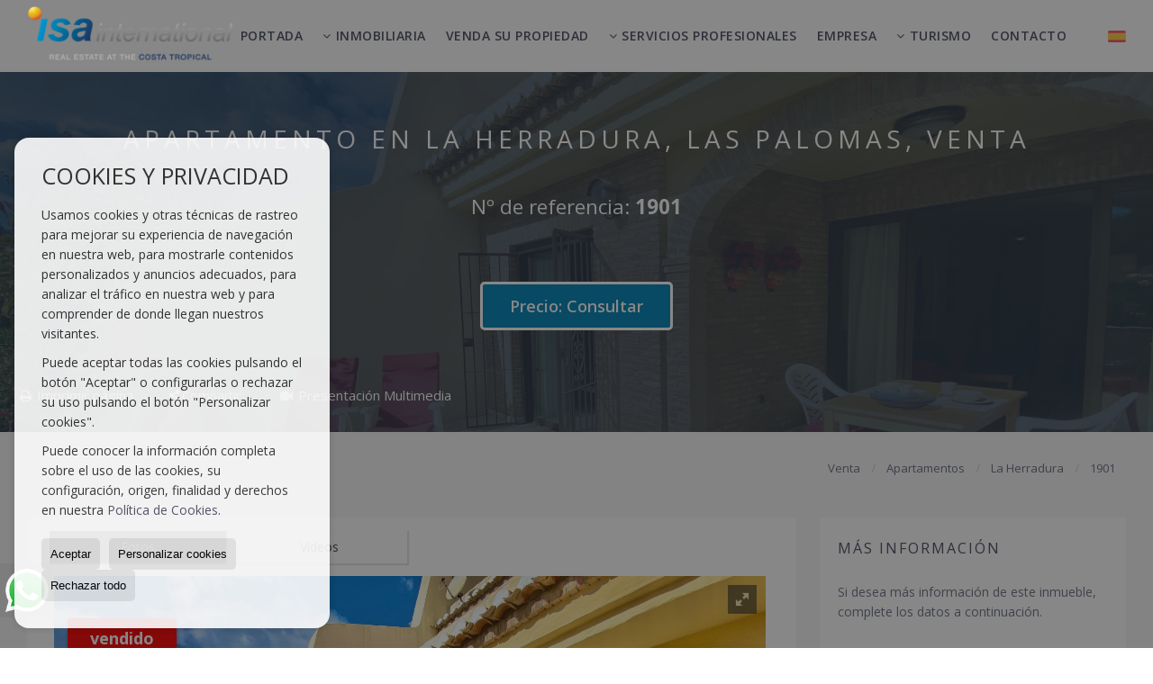

--- FILE ---
content_type: text/html; charset=UTF-8
request_url: https://www.isainternational.net/apartamento-en-la-herradura-las-palomas-con-piscina-es645443.html
body_size: 9492
content:
<!DOCTYPE HTML><html lang="es" prefix="og: http://ogp.me/ns#"><head><meta charset="UTF-8" /><title>Venta Apartamento en La Herradura, Las Palomas con Piscina</title> <meta name="description" content="Apartamento en venta ubicado en una de las urbanizaciones más populares de La Herradura, (Granada), Costa Tropical. La Urbanización las Palomas..." /><meta name="keywords" content="Apartamento, Apartamento en La Herradura, venta, Apartamento en La Herradura, Las Palomas, venta, venta" /><meta property="og:type" content="website" /><meta property="og:title" content="Venta Apartamento en La Herradura,..." /><meta property="og:description" content="Apartamento en venta ubicado en una de las urbanizaciones más populares de La Herradura, (Granada), Costa Tropical. La Urbanización las Palomas ofrece tranquilidad y zonas ajardinadas comunitarias.
Distribuido en salón comedor" /><meta property="og:locale" content="es" /><meta property="og:url" content="https://www.isainternational.net/apartamento-en-la-herradura-las-palomas-con-piscina-es645443.html" /><meta property="fb:app_id" content="1441792455867775" /><meta property="og:image" itemprop="image" content="https://storage.googleapis.com/static.inmoweb.es/clients/1921/property/645443/image/thumb/585_335/img_9338.jpg?20210518211029863" /><link rel="alternate" type="text/html" hreflang="es" href="https://www.isainternational.net/apartamento-en-la-herradura-las-palomas-con-piscina-es645443.html" title="Español" /><link rel="alternate" type="text/html" hreflang="en" href="https://www.isainternational.net/gb/apartment-in-la-herradura-las-palomas-with-swimming-pool-gb645443.html" title="English" /><link rel="alternate" type="text/html" hreflang="de" href="https://www.isainternational.net/de/apartment-in-la-herradura-las-palomas-schwimmbad-de645443.html" title="Deutsch" /><link rel="alternate" type="text/html" hreflang="fr" href="https://www.isainternational.net/fr/appartement--la-herradura-las-palomas-piscine-fr645443.html" title="Français" /><meta name="author" content="inmoweb.es" /><meta name="viewport" content="width=device-width, initial-scale=1.0" /> <link rel="shortcut icon" href="//storage.googleapis.com/static.inmoweb.es/clients/1921/logo/favicon.ico" /><link rel="apple-touch-icon" href="//storage.googleapis.com/static.inmoweb.es/clients/1921/logo/touch-icon-iphone.png" /><link rel="apple-touch-icon" sizes="76x76" href="//storage.googleapis.com/static.inmoweb.es/clients/1921/logo/touch-icon-ipad.png" /><link rel="apple-touch-icon" sizes="120x120" href="//storage.googleapis.com/static.inmoweb.es/clients/1921/logo/touch-icon-iphone-retina.png" /><link rel="apple-touch-icon" sizes="152x152" href="//storage.googleapis.com/static.inmoweb.es/clients/1921/logo/touch-icon-iphone-retina.png" /> <link rel="stylesheet" type="text/css" href="//storage.googleapis.com/staticweb.inmoweb.es/web_framework/css/global/general_unified_before.min.css?v3" /><link rel="stylesheet" type="text/css" href="//storage.googleapis.com/staticweb.inmoweb.es/assets/template/cms/css/section_v2.css" /><link rel="stylesheet" type="text/css" href="//storage.googleapis.com/static.inmoweb.es/clients/1921/css/main.min.css" /><link rel="stylesheet" type="text/css" href="//storage.googleapis.com/staticweb.inmoweb.es/web_framework/css/global/general_unified_after.min.css?v3" /><link rel="stylesheet" type="text/css" href="//ajax.googleapis.com/ajax/libs/jqueryui/1.12.1/themes/humanity/jquery-ui.min.css" /><link rel="stylesheet" type="text/css" href="/assets/scripts/nivo-slider/nivo-slider.css" /><link rel="stylesheet" type="text/css" href="//cdnjs.cloudflare.com/ajax/libs/Swiper/3.3.1/css/swiper.min.css" /><link rel="stylesheet" type="text/css" href="//unpkg.com/leaflet@1.0.3/dist/leaflet.css" /><link rel="stylesheet" type="text/css" href="/assets/scripts/fotorama/fotorama.css" /> <script src="https://www.google.com/recaptcha/api.js?hl=es" async defer></script> </head><body id="details"><div id="arriba"></div><div id="background"> <div id="container"> <header> <div id="logo"> <a href="/"> <img src="//storage.googleapis.com/static.inmoweb.es/clients/1921/logo/logo.png" alt="isainternational.net" /> </a> </div>  <div id="slider"></div>  <div id="navegacion"> <nav> <div id="navHeader"> <div id="navToggle"> <button> <i class="fa fa-bars"></i> </button> </div> <div id="searchToggle"> <button> <i class="fa fa-search"></i> </button> </div>  <ul id="navLinks"> <li class="home"> <a href="/"> <span data-hover="Portada"> Portada </span> </a> </li> <li class="dropDownMenu home"> <a> <i class="fa fa-caret-down"></i> <span data-hover="Inmobiliaria"> Inmobiliaria </span> </a> <ul> <li class="extra_section"> <a href="/pages/nmobiliaria/"> <span data-hover="La vivienda de sus sueños"> La vivienda de sus sueños </span> </a> </li> <li class="external_link"> <a href="https://www.isainternational.net/results/?id_tipo_operacion=1&type=&dt=&dormitorios_min=&precio_max="> <span data-hover="Venta"> Venta </span> </a> </li> </ul> </li> <li class="captacion"> <a href="/form_captacion/"> <span data-hover="Venda su propiedad"> Venda su propiedad </span> </a> </li> <li class="dropDownMenu home"> <a href="/"> <i class="fa fa-caret-down"></i> <span data-hover="Servicios Profesionales"> Servicios Profesionales </span> </a> <ul> <li class="extra_section"> <a href="/pages/ntesdelacompra-venta/"> <span data-hover="servicios Inmobiliarios"> servicios Inmobiliarios </span> </a> </li> <li class="extra_section"> <a href="/pages/rmitesparaesidenciaenspaa/"> <span data-hover="Trámite Residentes en España"> Trámite Residentes en España </span> </a> </li> <li class="extra_section"> <a href="/pages/administraciondepropiedades/"> <span data-hover="Gestión de alojamiento turistico y alquileres"> Gestión de alojamiento turistico y alquileres </span> </a> </li> <li class="extra_section"> <a href="/pages/asesoriafiscalylegal/"> <span data-hover="Asesoría fiscal, legal y juridica"> Asesoría fiscal, legal y juridica </span> </a> </li> <li class="extra_section"> <a href="/pages/correduriadeseguros/"> <span data-hover="Correduría de Seguros"> Correduría de Seguros </span> </a> </li> <li class="extra_section"> <a href="/pages/tramitestrafico/"> <span data-hover="Trámites de tráfico"> Trámites de tráfico </span> </a> </li> </ul> </li> <li class="aboutus"> <a href="/aboutus/"> <span data-hover="Empresa"> Empresa </span> </a> </li> <li class="dropDownMenu home"> <a> <i class="fa fa-caret-down"></i> <span data-hover="Turismo"> Turismo </span> </a> <ul> <li class="extra_section"> <a href="/pages/uiadelmuecaryalrededores/"> <span data-hover="Almuñécar y La Herradura"> Almuñécar y La Herradura </span> </a> </li> <li class="external_link"> <a href="http://www.jazzgranada.es/festival-jazz-en-la-costa/"> <span data-hover="Jazz en la costa"> Jazz en la costa </span> </a> </li> <li class="external_link"> <a href="http://www.turismoalmunecar.es/agenda/agenda-cultural/"> <span data-hover="Agenda Cultural"> Agenda Cultural </span> </a> </li> <li class="external_link"> <a href="http://www.turgranada.es/"> <span data-hover="Granada"> Granada </span> </a> </li> <li class="external_link"> <a href="https://tickets.alhambra-patronato.es/"> <span data-hover="Tickets Alhambra"> Tickets Alhambra </span> </a> </li> <li class="external_link"> <a href="http://www.malagaturismo.com/es"> <span data-hover="Malaga"> Malaga </span> </a> </li> <li class="external_link"> <a href="http://www.caminitodelrey.info/es/"> <span data-hover="Caminito del Rey"> Caminito del Rey </span> </a> </li> <li class="external_link"> <a href="http://www.andalucia.org/es/"> <span data-hover="Turismo Andalucía"> Turismo Andalucía </span> </a> </li> </ul> </li> <li class="contact"> <a href="/contact/"> <span data-hover="Contacto"> Contacto </span> </a> </li> </ul>  </div>  <ul id="idiomas"> <li class="dropDownMenu"> <a class="langSelect"> <i class="fa fa-caret-down"></i> <span data-hover="Español" class="lang_es"> <span class="bandera"> <img src="/assets/img/banderas.png" alt="Español" /> </span> <span class="iniciales">es</span> <span class="nombreIdioma">Español</span> </span> </a> <ul> <li class="lang_gb"> <a href="https://www.isainternational.net/gb/apartment-in-la-herradura-las-palomas-with-swimming-pool-gb645443.html"> <span data-hover="English"> <span class="bandera"> <img src="/assets/img/banderas.png" alt="English" /> </span> <span class="iniciales">gb</span> <span class="nombreIdioma">English</span> </span> </a> </li> <li class="lang_de"> <a href="https://www.isainternational.net/de/apartment-in-la-herradura-las-palomas-schwimmbad-de645443.html"> <span data-hover="Deutsch"> <span class="bandera"> <img src="/assets/img/banderas.png" alt="Deutsch" /> </span> <span class="iniciales">de</span> <span class="nombreIdioma">Deutsch</span> </span> </a> </li> <li class="lang_fr"> <a href="https://www.isainternational.net/fr/appartement--la-herradura-las-palomas-piscine-fr645443.html"> <span data-hover="Français"> <span class="bandera"> <img src="/assets/img/banderas.png" alt="Français" /> </span> <span class="iniciales">fr</span> <span class="nombreIdioma">Français</span> </span> </a> </li> </ul> </li> </ul>  </nav> </div>  <div class="datosContacto"> <address>  <ul> <li class="agencia agencia_4 agencia_2480"> Isa International S.L</li><li class="direccion"> <i class="fa fa-map-marker"></i> Avda Andaluc&iacute;a, 1 Portal 4 1&ordm;B</li><li class="poblacionProvincia"> <i class="fa"></i> 18690 Almuñécar <span class="provincia">(Granada)</span></li><li class="telefono"> <a href="tel:+34958632717"> <i class="fa fa-phone"></i> +34 958632717 </a></li><li class="movil"> <a href="tel:+34649985553 "> <i class="fa fa-mobile"></i> +34 649985553 </a></li><li class="email"> <i class="fa fa-envelope-o"></i> <span id="e408749759"></span><script type="text/javascript">/*<![CDATA[*/eval("var a=\"OFaCMkm89Xy6U-E0T_ghP2rxDwst@dVZiWfBbQYNl.pKuR1o7neqI5vHcG4zj3ASLJ+\";var b=a.split(\"\").sort().join(\"\");var c=\"nv1H-nz.nvjR4v.jnHv.IavRj\";var d=\"\";for(var e=0;e<c.length;e++)d+=b.charAt(a.indexOf(c.charAt(e)));document.getElementById(\"e408749759\").innerHTML=\"<a href=\\\"mailto:\"+d+\"\\\">\"+d+\"</a>\"")/*]]>*/</script></li>  <li> <a href="/contact/" class="masInfoContact contact"> <i class="fa fa-info-circle"></i> pongase en contacto con nuestra inmobiliaria </a> </li>  </ul>   <ul class="socialLinks"> <li class="facebook"> <a href="https://www.facebook.com/isainternationalrealestate/" target="_blank"> <i class="fa fa-facebook-square"> </i> </a></li><li class="instagram"> <a href="https://www.instagram.com/isa_international_realestate/" target="_blank"> <i class="fa fa-instagram"> </i> </a></li> </ul>  </address> </div>  </header><div id="bgContent" class=" hay_video"> <div id="content">  <div id="buscador"> <div> <ul class="tabs"> <li class="activo"> <a data-target="#openProperty"> <i class="fa fa-search"></i> Buscar inmuebles </a> </li> <li> <a data-target="#openNew"> <i class="fa fa-home"></i> Promociones </a> </li> </ul> <div id="openProperty" class="busquedaGeneral">  <form action="/results" method="get" id="refForm"> <fieldset> <div class="line" id="numero_ref"> <label> <i class="wxp wxp-ref"></i> Nº de referencia </label> <div> <input name="ref" id="global_ref" type="text" maxlength="20" value="" placeholder="Nº de referencia" /> <div id="refError" class="form_error hidden">Indique la referencia</div> </div> </div> <div class="line"> <div> <button class="btn btnDefault" type="submit" disabled> Buscar </button> </div> </div> </fieldset> </form>   <form action="/results" method="get" id="globalForm"> <fieldset> <div class="line" id="tipo_operacion"> <label> <i class="wxp wxp-tipoOperacion"></i> Tipo de operación </label> <div> <div id="operationContent" class="globalSelector"> <i class="fa fa-angle-down"></i> <input type="hidden" name="id_tipo_operacion" id="global_operation" /> <div class="value"></div> <ul data-default="1"><li data-value="1"><a>Venta</a></li></ul> </div> <div id="operationError" class="form_error hidden">Indique el tipo de operación</div> </div> </div> <div class="line" id="tipo_propiedad"> <label> <i class="wxp wxp-tipoPropiedad"></i> Tipo de propiedad </label> <div> <div id="typeContent" class="globalSelector multiple"> <i class="fa fa-angle-down"></i> <input type="hidden" name="type" id="global_type" /> <div class="value"></div> <ul><li data-value="1"><a>Apartamentos</a></li><li data-value="3"><a>Casas / Chalets</a></li><li data-value="21"><a>Casas adosadas</a></li><li data-value="16"><a>Casas de campo</a></li><li data-value="20"><a>Casas de pueblo</a></li><li data-value="22"><a>Dúplex</a></li><li data-value="5"><a>Parcelas</a></li><li data-value="6"><a>Villas de Lujo</a></li></ul> </div> <div id="typeError" class="form_error hidden">Indique el tipo de inmueble</div> </div> </div> <div class="line" id="poblacion"> <label> <i class="wxp wxp-poblacion"></i> Población </label> <div> <input type="hidden" id="global_pb_cookie" value="" /> <div id="pbContent" class="globalSelector multiple"> <i class="fa fa-angle-down"></i> <input type="hidden" name="dt" id="global_destination" /> <div class="value"></div> <ul><li class="group disabled"><a>España</a><ul><li data-value="70@|@@|@"><a>Granada</a><ul><li data-value="70@|@206@|@"><a>Almuñécar</a><ul><li data-value="70@|@206@|@11329"><a>Calabajio</a></li><li data-value="70@|@206@|@11334"><a>Costa Banana</a></li><li data-value="70@|@206@|@11335"><a>Cotobro</a></li><li data-value="70@|@206@|@11336"><a>Fuentes</a></li><li data-value="70@|@206@|@11337"><a>Gelibra</a></li><li data-value="70@|@206@|@11341"><a>Los Pinos</a></li><li data-value="70@|@206@|@11346"><a>Rancho Rio Verde</a></li><li data-value="70@|@206@|@11325"><a>San Cristobal</a></li><li data-value="70@|@206@|@11347"><a>Torrecuevas</a></li><li data-value="70@|@206@|@11326"><a>Velilla</a></li></ul></li><li data-value="70@|@17676@|@"><a>La Herradura</a><ul><li data-value="70@|@17676@|@11331"><a>Carmenes del Mar</a></li><li data-value="70@|@17676@|@11339"><a>Las Palomas</a></li><li data-value="70@|@17676@|@11345"><a>Punta de la Mona</a></li></ul></li><li data-value="70@|@18168@|@"><a>Órgiva</a><ul></ul></li><li data-value="70@|@12311@|@"><a>Otívar</a><ul></ul></li><li data-value="70@|@2044@|@"><a>Salobreña</a><ul></ul></li><li data-value="70@|@2060@|@"><a>Vélez de Benaudalla</a><ul></ul></li></ul></li><li data-value="26@|@@|@"><a>Málaga</a><ul><li data-value="26@|@125@|@"><a>Marbella</a><ul></ul></li></ul></li></ul></li></ul> </div> <div id="destinationError" class="form_error hidden">Seleccione al menos 1 población</div> </div> </div> <div class="line" id="dormitorios"> <label> <i class="wxp wxp-habitaciones"></i> Habitaciones </label> <div> <div class="globalSelector"> <i class="fa fa-angle-down"></i> <input type="hidden" name="dormitorios_min" /> <div class="value"></div> <ul> <li data-value="1"> <a>&gt;=&nbsp;1&nbsp;Habitaciones</a> </li> <li data-value="2"> <a>&gt;=&nbsp;2&nbsp;Habitaciones</a> </li> <li data-value="3"> <a>&gt;=&nbsp;3&nbsp;Habitaciones</a> </li> <li data-value="4"> <a>&gt;=&nbsp;4&nbsp;Habitaciones</a> </li> <li data-value="5"> <a>&gt;=&nbsp;5&nbsp;Habitaciones</a> </li> </ul> </div> <div id="bedError" class="form_error hidden">Indique el número de dormitorios</div> </div> </div> <div class="line" id="precio"> <label> <i class="wxp wxp-precio"></i> <span class="priceDesc" data-noprice="Todos los precios" data-pricefrom="Precio hasta" data-pricerange1="'', 50000, 60000, 80000, 100000, 120000, 140000, 150000, 160000, 180000, 200000, 220000, 240000, 260000, 280000, 300000, 320000, 340000, 360000, 380000, 400000, 450000, 550000, 600000, 650000, 750000, 800000, 900000, 1000000, 1500000, 2000000, 2500000, 3000000" data-pricerange2="'', 100, 150, 200, 250, 300, 350, 400, 450, 500, 550, 600, 650, 700, 750, 800, 850, 900, 950, 1000, 1100, 1200, 1300, 1400, 1500, 1600, 1700, 1800, 1900, 2000, 2100, 2400, 2700, 3000"> Todos los precios </span> </label> <div> <input type="hidden" id="internal_max_price" name="precio_max" value="" /> <div id="price-range"></div> </div> </div> <div class="line"> <div> <button class="btn btnDefault" type="submit" disabled> Buscar </button> </div> </div> </fieldset> </form> </div>   <div id="openNew" class="busquedaPromocionesNuevas" style="display:none"> <form action="/promo_results" method="get" id="refFormp"> <fieldset> <div class="line" id="numero_refp"> <label> <i class="wxp wxp-nomPromocion"></i> Promoción </label> <div> <input name="nombre" id="global_name" type="text" value="" placeholder="Promocion" /> <div id="refErrorp" class="form_error hidden">Indique la referencia</div> </div> </div> <div class="line"> <div> <button class="btn btnDefault" type="submit" disabled> Buscar </button> </div> </div> </fieldset> </form> <form action="/promo_results" method="get"> <fieldset> <div class="line" id="tipo_de_propiedad"> <label> <i class="wxp wxp-tipoPropiedad"></i> Tipo de propiedad </label> <div> <div id="pbPContent" class="globalSelector"> <i class="fa fa-angle-down"></i> <input type="hidden" name="type" id="global_typep" /> <div class="value"></div> <ul><li data-value="3"><a>Casas / Chalets</a></li></ul> </div> </div> </div> <div class="line"> <label> <i class="wxp wxp-poblacion"></i> Población </label> <div> <div id="typePContent" class="globalSelector"> <i class="fa fa-angle-down"></i> <input type="hidden" name="situacion" id="global_situationp" /> <div class="value"></div> <ul><li data-value="ES@|@70@|@17676@|@"><a>La Herradura</a></li></ul> </div> </div> </div> <div class="line" id="preciop"> <label> <i class="wxp wxp-precio"></i> <span class="priceDesc" data-noprice="Todos los precios" data-pricefrom="Precio hasta"> Todos los precios </span> </label> <div> <input type="hidden" id="internal_min_pricep" name="precio_max" value="" /> <input type="text" id="min_pricep" readonly class="input_promo" value="" /> <div id="price-rangep"></div> </div> </div> <div class="line"> <div> <button class="btn btnDefault" type="submit" disabled> Buscar </button> </div> </div> </fieldset> </form> </div>   <div class="busquedaAvanzada modalContainer"> <a id="abreBuscadorAvanzado"> <i class="fa fa-cog"></i> Búsqueda Avanzada </a> <div class="bg"></div> <div class="modal" id="buscadorAvanzado"> <span class="titulo"> <i class="fa fa-cog"></i> Búsqueda Avanzada </span> <form action="/results" method="get"> <div class="colIzq"> <fieldset> <legend> Buscar inmuebles </legend> <div class="line labelHorizontal"> <label> Tipo de operación:</label> <div> <div id="goperationContent" class="globalSelector"> <i class="fa fa-angle-down"></i> <input type="hidden" name="id_tipo_operacion" id="gglobal_operation" /> <div class="value"></div> <ul data-default="1"><li data-value="1"><a>Venta</a></li></ul> </div> <div id="goperationError" class="form_error hidden">Indique el tipo de operación</div> </div> </div> <div class="line labelHorizontal"> <label> Tipo de propiedad:</label> <div> <div id="gtypeContent" class="globalSelector multiple"> <i class="fa fa-angle-down"></i> <input type="hidden" name="type" id="gglobal_type" /> <div class="value"></div> <ul><li data-value="1"><a>Apartamentos</a></li><li data-value="3"><a>Casas / Chalets</a></li><li data-value="21"><a>Casas adosadas</a></li><li data-value="16"><a>Casas de campo</a></li><li data-value="20"><a>Casas de pueblo</a></li><li data-value="22"><a>Dúplex</a></li><li data-value="5"><a>Parcelas</a></li><li data-value="6"><a>Villas de Lujo</a></li></ul> </div> <div id="gtypeError" class="form_error hidden">Indique el tipo de inmueble</div> </div> </div> <div class="line labelHorizontal"> <label> Población:</label> <div> <input type="hidden" id="gglobal_pb_cookie" value="" /> <div id="pbAContent" class="globalSelector multiple"> <i class="fa fa-angle-down"></i> <input type="hidden" name="dt" id="gglobal_destination" /> <div class="value"></div> <ul><li class="group disabled"><a>España</a><ul><li data-value="70@|@@|@"><a>Granada</a><ul><li data-value="70@|@206@|@"><a>Almuñécar</a><ul><li data-value="70@|@206@|@11329"><a>Calabajio</a></li><li data-value="70@|@206@|@11334"><a>Costa Banana</a></li><li data-value="70@|@206@|@11335"><a>Cotobro</a></li><li data-value="70@|@206@|@11336"><a>Fuentes</a></li><li data-value="70@|@206@|@11337"><a>Gelibra</a></li><li data-value="70@|@206@|@11341"><a>Los Pinos</a></li><li data-value="70@|@206@|@11346"><a>Rancho Rio Verde</a></li><li data-value="70@|@206@|@11325"><a>San Cristobal</a></li><li data-value="70@|@206@|@11347"><a>Torrecuevas</a></li><li data-value="70@|@206@|@11326"><a>Velilla</a></li></ul></li><li data-value="70@|@17676@|@"><a>La Herradura</a><ul><li data-value="70@|@17676@|@11331"><a>Carmenes del Mar</a></li><li data-value="70@|@17676@|@11339"><a>Las Palomas</a></li><li data-value="70@|@17676@|@11345"><a>Punta de la Mona</a></li></ul></li><li data-value="70@|@18168@|@"><a>Órgiva</a><ul></ul></li><li data-value="70@|@12311@|@"><a>Otívar</a><ul></ul></li><li data-value="70@|@2044@|@"><a>Salobreña</a><ul></ul></li><li data-value="70@|@2060@|@"><a>Vélez de Benaudalla</a><ul></ul></li></ul></li><li data-value="26@|@@|@"><a>Málaga</a><ul><li data-value="26@|@125@|@"><a>Marbella</a><ul></ul></li></ul></li></ul></li></ul> </div> <div id="gdestinationError" class="form_error hidden">Seleccione al menos 1 población</div> </div> </div> </fieldset> <fieldset> <legend> Características </legend> <div class="line"> <label> Habitaciones:</label> <div> <span> de </span> <select name="dormitorios_min"> <option value="" selected> de </option> <option value="0">0</option> <option value="1">1</option> <option value="2">2</option> <option value="3">3</option> <option value="4">4</option> <option value="5">5</option> <option value="6">6</option> <option value="7">7</option> <option value="8">8</option> <option value="9">9</option> <option value="10">10</option> <option value="11">11</option> <option value="12">12</option> <option value="13">13</option> <option value="14">14</option> <option value="15">15</option> <option value="16">16</option> <option value="17">17</option> <option value="18">18</option> <option value="19">19</option> <option value="20">20</option> </select> <span> a </span> <select name="dormitorios_max"> <option value="" selected> a </option> <option value="1">1</option> <option value="2">2</option> <option value="3">3</option> <option value="4">4</option> <option value="5">5</option> <option value="6">6</option> <option value="7">7</option> <option value="8">8</option> <option value="9">9</option> <option value="10">10</option> <option value="11">11</option> <option value="12">12</option> <option value="13">13</option> <option value="14">14</option> <option value="15">15</option> <option value="16">16</option> <option value="17">17</option> <option value="18">18</option> <option value="19">19</option> <option value="20">20</option> </select> </div> </div> <div class="line"> <label> Baños:</label> <div> <span> de </span> <select name="banos_min"> <option value="" selected> de </option> <option value="1">1</option> <option value="2">2</option> <option value="3">3</option> <option value="4">4</option> <option value="5">5</option> </select> <span> a </span> <select name="banos_max"> <option value="" selected> a </option> <option value="1">1</option> <option value="2">2</option> <option value="3">3</option> <option value="4">4</option> <option value="5">5</option> <option value="6">6</option> <option value="7">7</option> <option value="8">8</option> <option value="9">9</option> <option value="10">10</option> </select> </div> </div> <div class="line"> <label> Nº Aseos:</label> <div> <span> de </span> <select name="aseos_min"> <option value="" selected> de </option> <option value="1">1</option> <option value="2">2</option> <option value="3">3</option> <option value="4">4</option> <option value="5">5</option> </select> <span> a </span> <select name="aseos_max"> <option value="" selected> a </option> <option value="1">1</option> <option value="2">2</option> <option value="3">3</option> <option value="4">4</option> <option value="5">5</option> <option value="6">6</option> <option value="7">7</option> <option value="8">8</option> <option value="9">9</option> <option value="10">10</option> </select> </div> </div> <div class="line"> <label> Sup. Útil (m <span class="supIndice">2</span>):</label> <div> <span> de </span> <input type="text" name="m2_min" value="" /> <span> a </span> <input type="text" name="m2_max" value="" /> </div> </div> <div class="line"> <label> Sup. Construida (m <span class="supIndice">2</span>):</label> <div> <span> de </span> <input type="text" name="m2_construido_min" value="" /> <span> a </span> <input type="text" name="m2_construido_max" value="" /> </div> </div> <div class="line"> <label> Sup. Parcela (m <span class="supIndice">2</span>):</label> <div> <span> de </span> <input type="text" name="m2parcela_min" value="" /> <span> a </span> <input type="text" name="m2parcela_max" value="" /> </div> </div> </fieldset> </div> <div class="colDcha"> <fieldset> <legend> Detalle </legend> <div class="line labelHorizontal"> <label> Vistas </label> <div> <select name="vistas"> <option value="" selected> </option> <option value="mar">Al mar</option> <option value="montana">A la montaña</option> <option value="pool">A la piscina</option> <option value="canal">Al canal</option> <option value="golf">Al campo de golf</option> <option value="despejadas">Despejadas</option> <option value="panoramicas">Panorámicas</option> <option value="impresionantes">Impresionantes</option> </select> </div> </div> <div class="line labelHorizontal"> <label> Tipo de calefacción </label> <div> <select name="tipo_calefaccion"> <option value="" selected> </option> <option value="electrica">Eléctrica</option> <option value="gas">A gas</option> <option value="radiante">Radiante</option> <option value="solar">Solar</option> <option value="otro">Otro</option> </select> </div> </div> <div class="line labelCheckbox"> <div> <input name="tipos_obra" type="checkbox" value="ON" /> </div> <label class="despliega">Obra Nueva</label> </div> <div class="line labelCheckbox"> <div> <input name="primera_linea" type="checkbox" value="1" /> </div> <label> 1ª línea de mar </label> </div> <div class="line labelCheckbox"> <div> <input name="de_banco" type="checkbox" value="1" /> </div> <label> De entidad financiera </label> </div> <div class="line labelCheckbox"> <div> <input name="amueblado" type="checkbox" value="1"> </div> <label> Amueblado </label> </div> <div class="line labelCheckbox"> <div> <input name="piscina" type="checkbox" value="1"> </div> <label> Piscina </label> </div> <div class="line labelCheckbox"> <div> <input name="aparcamiento" type="checkbox" value="1"> </div> <label> Garaje </label> </div> <div class="line labelCheckbox"> <div> <input name="aa" type="checkbox" value="1"> </div> <label> Aire acondicionado </label> </div> <div class="line labelCheckbox"> <div> <input name="ascensor" type="checkbox" value="1"> </div> <label> Ascensor </label> </div> <div class="line labelCheckbox"> <div> <input name="amarre" type="checkbox" value="1"> </div> <label> Con amarre </label> </div> <div class="line labelCheckbox"> <div> <input name="tour" type="checkbox" value="1"> </div> <label> Con tour virtual </label> </div> </fieldset> <fieldset> <legend> Precio </legend> <div class="line"> <label> Precio:</label> <div> <span> de </span> <input name="precio_min" type="text" /> <span> a </span> <input name="precio_max" type="text" /> <span> &euro;</span> </div> </div> <div class="line labelCheckbox"> <div> <input name="t_precio_rebajado" type="checkbox" value="1" /> </div> <label> Precio rebajado</label> </div> </fieldset> <fieldset> <legend> Fecha de publicación </legend> <div class="line"> <div> <div> <input name="fecha_alta" type="radio" value="" checked="checked" /> <span> Indiferente </span> </div> <div> <input name="fecha_alta" type="radio" value="1" /> <span>Mes actual</span> </div> <div> <input name="fecha_alta" type="radio" value="2" /> <span>Últimos 7 días</span> </div> <div> <input name="fecha_alta" type="radio" value="3" /> <span>Últimas 48h</span> </div> </div> </div> </fieldset> </div> <div class="line"> <div> <button class="btn btnDefault" type="submit"> <i class="fa fa-check"></i> Buscar </button> </div> </div> <div class="line"> <a class="cerrar fa fa-times"></a> </div> </form> </div> </div>  </div></div>   <section> <article class="headerResults">  <div class="breadcrumbs"> <ul> <li> <a href="/results/?id_tipo_operacion=1">Venta</a> </li> <li> <a href="/apartamentos-en-venta-1-1.html">Apartamentos</a> </li> <li> <a href="/apartamentos-en-venta-en-la-herradura-1-1-017676.html">La Herradura</a> </li> <li class="activo"> <a>1901</a> </li> </ul> </div>  </article> <article id="detalle"> <div id="ficha"> <div class="header"> <img src="https://storage.googleapis.com/static.inmoweb.es/clients/1921/property/645443/image/img_9338.jpg?v=20210518211029863" alt="Apartamento en La Herradura, Las Palomas, venta"/> <div class="headerTitulo"> <div class="headerLeft"> <h1>Apartamento en La Herradura, Las Palomas, venta</h1> <p>Nº de referencia: <span>1901</span></p> </div> <div class="headerRight"> <p class="precio"> Precio: Consultar </p> </div> </div> <div class="caracteristicasPrincipales"> <ul> <li id="sup_construida"><i class="fa fa-check"></i> <strong>Sup. Construida</strong> 97 m²</li> <li id="habitaciones"><i class="fa fa-check"></i> <strong>Habitaciones</strong> 2</li> <li id="banos"><i class="fa fa-check"></i> <strong>Baños</strong> 2</li> </ul> </div> <div class="actionBar"> <ul> <li class="printPage" id="btnImprimir"> <a href="#"><i class="fa fa-print"></i> Imprimir página </a> </li> <li class="share" id="wxp_new_share_button"> <i class="fa fa-bullseye"></i> <i>Compartir</i> <ul> <li> <a href="https://api.whatsapp.com/send?text=https%3A%2F%2Fwww.isainternational.net%2Fapartamento-en-la-herradura-las-palomas-con-piscina-es645443.html" data-action="share/whatsapp/share" target="_blank"> <i class="fa fa-whatsapp"></i> </a> </li> <li> <a href="https://www.facebook.com/sharer/sharer.php?u=https%3A%2F%2Fwww.isainternational.net%2Fapartamento-en-la-herradura-las-palomas-con-piscina-es645443.html" target="_blank"> <i class="fa fa-facebook-square"></i> </a> </li> <li> <a href="https://twitter.com/intent/tweet?text=https%3A%2F%2Fwww.isainternational.net%2Fapartamento-en-la-herradura-las-palomas-con-piscina-es645443.html" target="_blank"> <i class="fa fa-twitter-square"></i> </a> </li> <li> <a href="http://pinterest.com/pin/create/button/?url=https%3A%2F%2Fwww.isainternational.net%2Fapartamento-en-la-herradura-las-palomas-con-piscina-es645443.html" target="_blank"> <i class="fa fa-pinterest-square"></i> </a> </li> <li> <a href="https://www.linkedin.com/shareArticle?url=https%3A%2F%2Fwww.isainternational.net%2Fapartamento-en-la-herradura-las-palomas-con-piscina-es645443.html&amp;title=Apartamento+en+La+Herradura%2C+Las+Palomas%2C+venta" target="_blank"> <i class="fa fa-linkedin-square"></i> </a> </li> <li> <a href="mailto:?subject=Apartamento+en+La+Herradura%2C+Las+Palomas%2C+venta&amp;body=https%3A%2F%2Fwww.isainternational.net%2Fapartamento-en-la-herradura-las-palomas-con-piscina-es645443.html" target="_blank"> <i class="fa fa-envelope"></i> </a> </li> </ul> </li> <li class="presentation"> <a href="/slideshow/?id=645443" target="_blank"> <i class="fa fa-video-camera"></i> Presentación Multimedia </a> </li> </ul> </div> </div> <div class="colIzq">  <div class="detallesFicha" id="descripcionFicha"> <h3> <i class="fa fa-home"></i> Apartamento en la Urbanización Las Palomas, La Herradura </h3> <p>Apartamento en venta ubicado en una de las urbanizaciones más populares de La Herradura, (Granada), Costa Tropical. La Urbanización las Palomas ofrece tranquilidad y zonas ajardinadas comunitarias.<br />Distribuido en salón comedor con acceso a la amplia terraza desde donde podremos disfrutar de la vegatación de alrededor de la Urbanización. Cocina independiente con lavadero. Dos dormitorios con armarios empotrados, el dormitorio principal tiene salida a la terraza, 2 baños.<br />Piscina privada y pista de tenis en la Urbanización Las Palomas, previo pago, es posible comprar un bono para entrar y disfrutar de las instalaciones.</p> </div>  <div class="groupTabs">  <ul class="tabs" id="tabsDetails"> <li id="liFoto" class="activo"> <a data-target="#sliderPropiedad"> <i class="fa fa-camera"></i> Fotos </a> </li> <li id="liVideo"> <a data-target="#video"> <i class="fa fa-video-camera"></i> Videos </a> </li> </ul>  <div id="etiqueta"> <span class="etiqueta" style="border-radius:5px;text-transform:uppercase;font-size:0.75em;padding:3px 20px;color:#FFFFFF;border:1px solid #FFFFFF;display:inline;background-color:#fc0202;">Vendido</span> </div>  <div class="sliderPropiedad pestana" id="sliderPropiedad"> <div class="fotorama" data-width="100%" data-nav="thumbs" data-allowfullscreen="true" data-loop="true" data-autoplay="true" data-keyboard="true" data-thumbwidth="100" data-thumbheight="100" data-ratio="800/600"> <a href="//storage.googleapis.com/static.inmoweb.es/clients/1921/property/645443/image/w/img_9338.jpg?20210518211029863" data-full="//storage.googleapis.com/static.inmoweb.es/clients/1921/property/645443/image/w/img_9338.jpg?20210518211029863" data-thumb="//storage.googleapis.com/static.inmoweb.es/clients/1921/property/645443/image/thumb/585_335/img_9338.jpg?20210518211029863" title="Apartamento en La Herradura, Las Palomas, venta" class="imagen ancho"></a> <a href="//storage.googleapis.com/static.inmoweb.es/clients/1921/property/645443/image/w/bac6c3ca-c3a4-436d-aaf0-fb2be19b3841.jpg?20210518211029863" data-full="//storage.googleapis.com/static.inmoweb.es/clients/1921/property/645443/image/w/bac6c3ca-c3a4-436d-aaf0-fb2be19b3841.jpg?20210518211029863" data-thumb="//storage.googleapis.com/static.inmoweb.es/clients/1921/property/645443/image/thumb/585_335/bac6c3ca-c3a4-436d-aaf0-fb2be19b3841.jpg?20210518211029863" title="Apartamento en La Herradura, Las Palomas, venta" class="imagen ancho"></a> <a href="//storage.googleapis.com/static.inmoweb.es/clients/1921/property/645443/image/w/img_9359.jpg?20210518211029880" data-full="//storage.googleapis.com/static.inmoweb.es/clients/1921/property/645443/image/w/img_9359.jpg?20210518211029880" data-thumb="//storage.googleapis.com/static.inmoweb.es/clients/1921/property/645443/image/thumb/585_335/img_9359.jpg?20210518211029880" title="Apartamento en La Herradura, Las Palomas, venta" class="imagen ancho"></a> <a href="//storage.googleapis.com/static.inmoweb.es/clients/1921/property/645443/image/w/img_9352.jpg?20210518211029880" data-full="//storage.googleapis.com/static.inmoweb.es/clients/1921/property/645443/image/w/img_9352.jpg?20210518211029880" data-thumb="//storage.googleapis.com/static.inmoweb.es/clients/1921/property/645443/image/thumb/585_335/img_9352.jpg?20210518211029880" title="Apartamento en La Herradura, Las Palomas, venta" class="imagen ancho"></a> <a href="//storage.googleapis.com/static.inmoweb.es/clients/1921/property/645443/image/w/img_8328.jpg?20210518211029880" data-full="//storage.googleapis.com/static.inmoweb.es/clients/1921/property/645443/image/w/img_8328.jpg?20210518211029880" data-thumb="//storage.googleapis.com/static.inmoweb.es/clients/1921/property/645443/image/thumb/585_335/img_8328.jpg?20210518211029880" title="Apartamento en La Herradura, Las Palomas, venta" class="imagen ancho"></a> <a href="//storage.googleapis.com/static.inmoweb.es/clients/1921/property/645443/image/w/img_8339.jpg?20210518211029880" data-full="//storage.googleapis.com/static.inmoweb.es/clients/1921/property/645443/image/w/img_8339.jpg?20210518211029880" data-thumb="//storage.googleapis.com/static.inmoweb.es/clients/1921/property/645443/image/thumb/585_335/img_8339.jpg?20210518211029880" title="Apartamento en La Herradura, Las Palomas, venta" class="imagen ancho"></a> <a href="//storage.googleapis.com/static.inmoweb.es/clients/1921/property/645443/image/w/img_9339.jpg?20210518211029880" data-full="//storage.googleapis.com/static.inmoweb.es/clients/1921/property/645443/image/w/img_9339.jpg?20210518211029880" data-thumb="//storage.googleapis.com/static.inmoweb.es/clients/1921/property/645443/image/thumb/585_335/img_9339.jpg?20210518211029880" title="Apartamento en La Herradura, Las Palomas, venta" class="imagen ancho"></a> <a href="//storage.googleapis.com/static.inmoweb.es/clients/1921/property/645443/image/w/img_8310.jpg?20210518211029880" data-full="//storage.googleapis.com/static.inmoweb.es/clients/1921/property/645443/image/w/img_8310.jpg?20210518211029880" data-thumb="//storage.googleapis.com/static.inmoweb.es/clients/1921/property/645443/image/thumb/585_335/img_8310.jpg?20210518211029880" title="Apartamento en La Herradura, Las Palomas, venta" class="imagen ancho"></a> <a href="//storage.googleapis.com/static.inmoweb.es/clients/1921/property/645443/image/w/img_8312.jpg?20210518211029880" data-full="//storage.googleapis.com/static.inmoweb.es/clients/1921/property/645443/image/w/img_8312.jpg?20210518211029880" data-thumb="//storage.googleapis.com/static.inmoweb.es/clients/1921/property/645443/image/thumb/585_335/img_8312.jpg?20210518211029880" title="Apartamento en La Herradura, Las Palomas, venta" class="imagen ancho"></a> <a href="//storage.googleapis.com/static.inmoweb.es/clients/1921/property/645443/image/w/img_8317.jpg?20210518211029880" data-full="//storage.googleapis.com/static.inmoweb.es/clients/1921/property/645443/image/w/img_8317.jpg?20210518211029880" data-thumb="//storage.googleapis.com/static.inmoweb.es/clients/1921/property/645443/image/thumb/585_335/img_8317.jpg?20210518211029880" title="Apartamento en La Herradura, Las Palomas, venta" class="imagen ancho"></a> <a href="//storage.googleapis.com/static.inmoweb.es/clients/1921/property/645443/image/w/img_8313.jpg?20210518211029893" data-full="//storage.googleapis.com/static.inmoweb.es/clients/1921/property/645443/image/w/img_8313.jpg?20210518211029893" data-thumb="//storage.googleapis.com/static.inmoweb.es/clients/1921/property/645443/image/thumb/585_335/img_8313.jpg?20210518211029893" title="Apartamento en La Herradura, Las Palomas, venta" class="imagen ancho"></a> <a href="//storage.googleapis.com/static.inmoweb.es/clients/1921/property/645443/image/w/img_8353.jpg?20210518211029893" data-full="//storage.googleapis.com/static.inmoweb.es/clients/1921/property/645443/image/w/img_8353.jpg?20210518211029893" data-thumb="//storage.googleapis.com/static.inmoweb.es/clients/1921/property/645443/image/thumb/585_335/img_8353.jpg?20210518211029893" title="Apartamento en La Herradura, Las Palomas, venta" class="imagen ancho"></a> <a href="//storage.googleapis.com/static.inmoweb.es/clients/1921/property/645443/image/w/img_8357.jpg?20210518211029893" data-full="//storage.googleapis.com/static.inmoweb.es/clients/1921/property/645443/image/w/img_8357.jpg?20210518211029893" data-thumb="//storage.googleapis.com/static.inmoweb.es/clients/1921/property/645443/image/thumb/585_335/img_8357.jpg?20210518211029893" title="Apartamento en La Herradura, Las Palomas, venta" class="imagen ancho"></a> <a href="//storage.googleapis.com/static.inmoweb.es/clients/1921/property/645443/image/w/img_8319.jpg?20210518211029910" data-full="//storage.googleapis.com/static.inmoweb.es/clients/1921/property/645443/image/w/img_8319.jpg?20210518211029910" data-thumb="//storage.googleapis.com/static.inmoweb.es/clients/1921/property/645443/image/thumb/585_335/img_8319.jpg?20210518211029910" title="Apartamento en La Herradura, Las Palomas, venta" class="imagen ancho"></a> <a href="//storage.googleapis.com/static.inmoweb.es/clients/1921/property/645443/image/w/5.jpg?20210518211029910" data-full="//storage.googleapis.com/static.inmoweb.es/clients/1921/property/645443/image/w/5.jpg?20210518211029910" data-thumb="//storage.googleapis.com/static.inmoweb.es/clients/1921/property/645443/image/thumb/585_335/5.jpg?20210518211029910" title="Apartamento en La Herradura, Las Palomas, venta" class="imagen ancho"></a> <a href="//storage.googleapis.com/static.inmoweb.es/clients/1921/property/645443/image/w/6.jpg?20210518211029910" data-full="//storage.googleapis.com/static.inmoweb.es/clients/1921/property/645443/image/w/6.jpg?20210518211029910" data-thumb="//storage.googleapis.com/static.inmoweb.es/clients/1921/property/645443/image/thumb/585_335/6.jpg?20210518211029910" title="Apartamento en La Herradura, Las Palomas, venta" class="imagen ancho"></a> <a href="//storage.googleapis.com/static.inmoweb.es/clients/1921/property/645443/image/w/7.jpg?20210518211029910" data-full="//storage.googleapis.com/static.inmoweb.es/clients/1921/property/645443/image/w/7.jpg?20210518211029910" data-thumb="//storage.googleapis.com/static.inmoweb.es/clients/1921/property/645443/image/thumb/585_335/7.jpg?20210518211029910" title="Apartamento en La Herradura, Las Palomas, venta" class="imagen ancho"></a> <a href="//storage.googleapis.com/static.inmoweb.es/clients/1921/property/645443/image/w/8.jpg?20210518211029927" data-full="//storage.googleapis.com/static.inmoweb.es/clients/1921/property/645443/image/w/8.jpg?20210518211029927" data-thumb="//storage.googleapis.com/static.inmoweb.es/clients/1921/property/645443/image/thumb/585_335/8.jpg?20210518211029927" title="Apartamento en La Herradura, Las Palomas, venta" class="imagen ancho"></a> </div> <div class="graficoCertificacion certificacion_ certificacion_emision_"> <strong>Certificación energética: </strong> <span class="consumo"></span> <span class="consumo_valor"></span> <span class="emision"></span> <span class="emision_valor"></span> <span class="imgCertificado"></span> </div> </div>   <div class="videos pestana" id="video"> <h3>Videos</h3> <iframe src="https://www.youtube-nocookie.com/embed/5vbP1MFOZrg" frameborder="0"></iframe> </div>  </div>  <div class="detallesFicha"> <h3><i class="fa fa-home"></i> Detalle</h3> <ul> <li> <i class="fa fa-check"></i> <strong>Tipo de propiedad: </strong> Apartamento </li> <li> <i class="fa fa-check"></i> <strong>Tipo de operación: </strong> Venta </li> <li> <i class="fa fa-check"></i> <strong>Provincia: </strong> Granada </li> <li> <i class="fa fa-check"></i> <strong>Población: </strong> La Herradura </li> <li> <i class="fa fa-check"></i> <strong>Zona: </strong> Las Palomas </li> <li> <i class="fa fa-check"></i> <strong>Habitaciones: </strong> 2 </li> <li> <i class="fa fa-check"></i> <strong>Baños: </strong> 2 </li> <li> <i class="fa fa-check"></i> <strong>Sup. Construida: </strong> 97 m² </li> <li> <i class="fa fa-check"></i> <strong>Tipo de obra: </strong> Segunda mano </li> </ul> </div>   <div class="detallesFicha"> <h3> <i class="fa fa-home"></i> Características </h3> <ul> <li> <i class="fa fa-check"></i> <strong>Exterior: </strong> Sí </li> <li> <i class="fa fa-check"></i> <strong>Cocina: </strong> Independiente - Equipada </li> <li> <i class="fa fa-check"></i> <strong>Terraza: </strong> No Acristalada </li> <li> <i class="fa fa-check"></i> <strong>Orientación: </strong> Sur </li> <li> <i class="fa fa-check"></i> <strong>Vistas: </strong> Despejadas </li> <li> <i class="fa fa fa-check"></i> <strong>Piscina: </strong> Otro </li> <li> <i class="fa fa-check"></i> <strong>Jardín: </strong> Comunitario </li> <li> <i class="fa fa-check"></i> <strong>Parking: </strong> No numerado </li> <li class="visto"> <i class="fa fa-check"></i> <strong>Lavandería: </strong> Sí </li> <li class="visto"> <i class="fa fa-check"></i> <strong>Armarios empotrados: </strong> Sí </li> </ul> </div>   <div class="detallesFicha" id="descripcionFicha2"> <h3> <i class="fa fa-home"></i> Apartamento en la Urbanización Las Palomas, La Herradura </h3> <p>Apartamento en venta ubicado en una de las urbanizaciones más populares de La Herradura, (Granada), Costa Tropical. La Urbanización las Palomas ofrece tranquilidad y zonas ajardinadas comunitarias.<br />Distribuido en salón comedor con acceso a la amplia terraza desde donde podremos disfrutar de la vegatación de alrededor de la Urbanización. Cocina independiente con lavadero. Dos dormitorios con armarios empotrados, el dormitorio principal tiene salida a la terraza, 2 baños.<br />Piscina privada y pista de tenis en la Urbanización Las Palomas, previo pago, es posible comprar un bono para entrar y disfrutar de las instalaciones.</p> </div>  </div> <div class="colDch"> <div id="formMasInfo"> <div id="contenido"> <h3><i class="fa fa-info-circle"></i> Más información</h3><p>Si desea más información de este inmueble, complete los datos a continuación.</p><form action="/apartamento-en-la-herradura-las-palomas-con-piscina-es645443.html" method="post" id="frmPropertyContact"> <input name="lan" type="hidden" value="es" /> <input name="id" type="hidden" value="645443" /> <input name="type" type="hidden" value="property" /> <fieldset> <div class="line messages"> <div class="error errorForm" style="display:none;"></div> <div class="ok" style="display:none;"></div> </div> <div class="line js-float-label-wrapper name"> <label><i class="fa"></i>Nombre</label> <div> <input name="name" type="text" class="vrequerido" value="" title="El campo 'Nombre' no es válido" /> </div> </div> <div class="line js-float-label-wrapper email"> <label><i class="fa"></i>E-mail</label> <div> <input name="email" type="text" class="vrequerido vemail" value="" title="El campo 'E-mail' no es válido"/> </div> </div> <div class="line js-float-label-wrapper phone"> <label><i class="fa"></i>Teléfono</label> <div> <input name="phone" type="text" class="vrequerido" value="" title="El campo 'Teléfono' no es válido"/> </div> </div> <div class="line js-float-label-wrapper comment"> <label><i class="fa"></i>Comentarios</label> <div> <textarea name="comment" class="vrequerido" title="El campo 'Comentarios' no es válido"></textarea> </div> </div> <div class="line checkbox condition"> <input type="checkbox" name="legal" class="checkbox vrequerido" value="1" title="El campo 'Acepto la política de privacidad y normas de uso de' no es válido>" /> <p><a href="/lopd/" target="_blank">Acepto la política de privacidad y normas de uso de isainternational.net</a> </div> <div class="line checkbox condition"> <input type="checkbox" name="gdpr" class="checkbox vrequerido" value="1" title="El campo 'Acepto recibir información comercial de %s' no es válido>" /> <p><a href="/lopd/" target="_blank">Acepto recibir información comercial de isainternational.net</a> </div> <div class="line captcha"> <div> <div class="g-recaptcha" data-sitekey="6Ldg9SgUAAAAAK9ChYAmS7kXY3nyOQpMcdZWPR-q"></div> <button class="btn btnDefault" name="btnContacto" value="1" type="submit">Enviar</button> </div> </div> </fieldset></form><p>También puede llamarnos al:</p><p class="tlf">+34 958632717</p><a href="/contact/">más</a> </div> </div> <div class="certificacionContenedor"> <h3>Certificación energética</h3> <div class="certificacion_ certificacion_emision_"> <strong>Certificación energética: </strong> <span class="consumo"></span> <span class="consumo_valor"></span> <span class="emision"></span> <span class="emision_valor"></span> <span class="imgCertificado"></span> </div> </div> </div> </div> <div id="fichaScroll" style="display:none"> <div> <figure> <img src="//storage.googleapis.com/static.inmoweb.es/clients/1921/property/645443/image/thumb/585_335/img_9338.jpg?20210518211029863" alt="Apartamento en La Herradura, Las Palomas, venta" /> </figure> <div> <ul> <li><i class="fa fa-home"></i> Apartamento</li> <li><i class="fa fa-map-marker"></i> La Herradura</li> <li><i class="fa fa-bookmark"></i> 1901</li> <li class="precio"> <i class="fa fa-eur"></i> Consultar </li> </ul> </div> </div> </div> </article>  <article class="box_vertical offers"> <h2>Propiedades similares</h2> <div class="row"> <div class="venta" data-url="/apartamento-en-la-herradura-carmenes-del-mar-con-piscina-es735198.html" title="La Herradura" id="735198"> <span class="etiqueta" style="position:absolute;left:0px;top:40px;border-top-right-radius:5px;border-bottom-right-radius:5px;text-transform:uppercase;font-size:0.75em;padding:3px 20px;color:#FFFFFF;border:1px solid #FFFFFF;display:inline;background-color:#fc0202;">Vendido</span> <figure> <div class="sliderPropiedad sliderMini"> <div class="sliderPrincipal" data-posicion="0" data-maximo="21" data-id="property-735198" data-enlace="/apartamento-en-la-herradura-carmenes-del-mar-con-piscina-es735198.html" title="Apartamento en La Herradura" data-ref="1522"> <div class="swiper-container"> <div class="swiper-wrapper"> <div class="swiper-slide"> <a href="/apartamento-en-la-herradura-carmenes-del-mar-con-piscina-es735198.html" title="Apartamento en La Herradura"> <img src="//storage.googleapis.com/static.inmoweb.es/clients/1921/property/735198/image/thumb/585_335/img_4993.jpg" alt="1522"/> </a> </div> </div> <a class="anterior swiper-button-prev"> <i class="fa fa-angle-left"></i> </a> <a class="siguiente swiper-button-next"> <i class="fa fa-angle-right"></i> </a> </div> </div> </div> <div class="mask"> <div class="referencia"> <span class="tipo"> Venta </span> <span class="numeroRef"> 1522 </span> </div> </div> </figure> <h3> La Herradura </h3> <div class="contenido"> <div class="descripcionCaracteristicas"> <h4 class="subTitulo"> <i class="wxp wxp-ubicacion"></i> <a href="/apartamento-en-la-herradura-carmenes-del-mar-con-piscina-es735198.html" title="Apartamento en La Herradura"> Apartamento en La Herradura </a> </h4> <p class="descripcion ocultar"> Se vende Fantástico Apartamento de esquina en la Urbanización Balcón de Carmenes del Mar situado en el extremo... </p> <ul class="caracteristicas"> <li class="habitaciones"> <i class="wxp wxp-habitaciones"></i> <span>Habitaciones:</span> 2 </li> <li class="banos"> <i class="wxp wxp-banos"></i> <span>Baños:</span> 2 </li> <li class="supConstruida"> <i class="wxp wxp-supConstruida"></i> <span>Sup. Construida:</span> 85 m² </li> </ul> </div> <div class="acciones"> <a href="/apartamento-en-la-herradura-carmenes-del-mar-con-piscina-es735198.html" title="Apartamento en La Herradura" class="masInfoPropiedad"> <i class="fa fa-info-circle"></i> más </a> </div> <div class="precio"> <p> <span class="actual"> Precio: Consultar </span> </p> </div> </div></div> </div> </article>   <article class="infoAgencia"> <figure> <img src="//storage.googleapis.com/static.inmoweb.es/clients/1921/logo/mini_logo.gif" alt="isainternational.net" class="miniLogo" /> </figure> <address> <ul> <li class="agencia agencia_4 agencia_2480"> Isa International S.L</li><li class="direccion"> <i class="fa fa-map-marker"></i> Avda Andaluc&iacute;a, 1 Portal 4 1&ordm;B</li><li class="poblacionProvincia"> <i class="fa"></i> 18690 Almuñécar <span class="provincia">(Granada)</span></li><li class="telefono"> <a href="tel:+34958632717"> <i class="fa fa-phone"></i> +34 958632717 </a></li><li class="movil"> <a href="tel:+34649985553 "> <i class="fa fa-mobile"></i> +34 649985553 </a></li><li class="email"> <i class="fa fa-envelope-o"></i> <span id="e430621658"></span><script type="text/javascript">/*<![CDATA[*/eval("var a=\"@+30WJl7cq8R_mNX5xrH-1tBTUeiaEA2IzdDgsGVOnfvPyYSL9.kZKjobuCQ6hwMpF4\";var b=a.split(\"\").sort().join(\"\");var c=\"9jYom9Qn9j6yCjn69ojnZ3jy6\";var d=\"\";for(var e=0;e<c.length;e++)d+=b.charAt(a.indexOf(c.charAt(e)));document.getElementById(\"e430621658\").innerHTML=\"<a href=\\\"mailto:\"+d+\"\\\">\"+d+\"</a>\"")/*]]>*/</script></li> <li> <a href="/contact/" class="masInfoContact"> <i class="fa fa-info-circle"></i> más </a> </li> </ul> </address> </article>      </section>  </div> </div><div id="accesosDirectos"></div><div id="whatsapp_chat" class="whatsapp_chat_type4" title="Whatsapp: +34 649985553"> <a href="https://wa.me/34649985553?text=https%3A%2F%2Fwww.isainternational.net%2Fapartamento-en-la-herradura-las-palomas-con-piscina-es645443.html" target="_blank" class=""><i class="fa fa-whatsapp"></i> </a> </div><footer> <div id="datosContactoFooter" class="row"> <div class="email"> <i class="fa fa-envelope-o"></i> <span> <span id="e965566897"></span><script type="text/javascript">/*<![CDATA[*/eval("var a=\"lSkO5Dau64sE8FLgqnd2zZ+cX1Nm@RGYr.3ioABHUKhpvIPf-_ytWe70VQC9wJbMxTj\";var b=a.split(\"\").sort().join(\"\");var c=\"_7P0F_9K_7wIC7Kw_07KWk7Iw\";var d=\"\";for(var e=0;e<c.length;e++)d+=b.charAt(a.indexOf(c.charAt(e)));document.getElementById(\"e965566897\").innerHTML=\"<a href=\\\"mailto:\"+d+\"\\\">\"+d+\"</a>\"")/*]]>*/</script> </span></div><div class="direccion"> <i class="fa fa-map-marker"></i> <div> <span> Avda Andaluc&iacute;a, 1 Portal 4 1&ordm;B <br />18690 </span> <span class="poblacion"> Almuñécar </span> <span class="provincia"> (Granada) </span> </div></div><div class="tlf"> <i class="fa fa-phone"></i> <span> <a href="tel:+34958632717 "> +34 958632717 </a> <br /> <a href="tel:+34649985553 "> +34 649985553 </a> </span></div> <div class="socialLinks"> <i class="fa fa-globe"></i> <ul class="socialLinks"> <li class="facebook"> <a href="https://www.facebook.com/isainternationalrealestate/" target="_blank"> <i class="fa fa-facebook-square"> </i> </a></li><li class="instagram"> <a href="https://www.instagram.com/isa_international_realestate/" target="_blank"> <i class="fa fa-instagram"> </i> </a></li> </ul> </div> </div> <div id="datosContactoFooterSucursales" class="row">  <ul> <li class="agencia agencia_4 agencia_2480"> Isa International S.L</li><li class="direccion"> <i class="fa fa-map-marker"></i> Avda Andaluc&iacute;a, 1 Portal 4 1&ordm;B</li><li class="poblacionProvincia"> <i class="fa"></i> 18690 Almuñécar <span class="provincia">(Granada)</span></li><li class="telefono"> <a href="tel:+34958632717"> <i class="fa fa-phone"></i> +34 958632717 </a></li><li class="movil"> <a href="tel:+34649985553 "> <i class="fa fa-mobile"></i> +34 649985553 </a></li><li class="email"> <i class="fa fa-envelope-o"></i> <span id="e928809202"></span><script type="text/javascript">/*<![CDATA[*/eval("var a=\"IWF4rOEVcbm8v6TSLk37UljCBqNz1HtAn9DGe@+Z0f_dyaMRuo.w-s2Y5XgpKQxPJih\";var b=a.split(\"\").sort().join(\"\");var c=\"o2MY6opfo2Kag2fKoY2f-F2aK\";var d=\"\";for(var e=0;e<c.length;e++)d+=b.charAt(a.indexOf(c.charAt(e)));document.getElementById(\"e928809202\").innerHTML=\"<a href=\\\"mailto:\"+d+\"\\\">\"+d+\"</a>\"")/*]]>*/</script></li> </ul>  <div class="socialLinks"> <i class="fa fa-globe"></i> <ul class="socialLinks"> <li class="facebook"> <a href="https://www.facebook.com/isainternationalrealestate/" target="_blank"> <i class="fa fa-facebook-square"> </i> </a></li><li class="instagram"> <a href="https://www.instagram.com/isa_international_realestate/" target="_blank"> <i class="fa fa-instagram"> </i> </a></li> </ul> </div> </div> <div id="creditos" class="row"> <div class="left"> <p>&COPY; Isa International S.L 2026 </p> <a href="/lopd/"> Avisos legales </a> </div> <div class="right"> <p class="inmoweb_logo" style="display:block !important;">Hecho con <a href="https://www.inmoweb.es/" target="_blank" title="Hecho con Inmoweb Software Inmobiliario">Software inmobiliario</a> </p> </div> </div> <a href="#arriba" id="toTop" class="flecha scroll"> <i class="fa fa-chevron-up"></i> </a></footer><div id="wxp_cookie_warning_data" style="display:none;"> <h2 class="title">Cookies y privacidad</h2> <div class="content"><div> <p>Usamos cookies y otras técnicas de rastreo para mejorar su experiencia de navegación en nuestra web, para mostrarle contenidos personalizados y anuncios adecuados, para analizar el tráfico en nuestra web y para comprender de donde llegan nuestros visitantes. </p> <p>Puede aceptar todas las cookies pulsando el botón "Aceptar" o configurarlas o rechazar su uso pulsando el botón "Personalizar cookies".</p> <p>Puede conocer la información completa sobre el uso de las cookies, su configuración, origen, finalidad y derechos en nuestra <a href="/cookie_policy/" target="_blank" rel="noreferrer noopener">Política de Cookies</a>.</p></div><br /><ul><li>Estrictamente necesarias</li> <li>Funcionales</li> <li>Analíticas</li> <li>Marketing</li></ul><br /><ul><li>Aceptar</li> <li>Personalizar cookies</li></ul></div></div></div></div><script type="text/javascript" src="//use.fontawesome.com/f3e8ea743e.js" ></script><script type="text/javascript" src="//ajax.googleapis.com/ajax/libs/jquery/3.2.1/jquery.min.js" ></script><script type="text/javascript" src="//ajax.googleapis.com/ajax/libs/jqueryui/1.12.1/jquery-ui.min.js" ></script><script type="text/javascript" src="//cdnjs.cloudflare.com/ajax/libs/jquery-migrate/3.0.0/jquery-migrate.min.js" ></script><script type="text/javascript" src="/assets/scripts/jquery.stellar.min.js" ></script><script type="text/javascript" src="/assets/scripts/nivo-slider/jquery.nivo.slider.pack.js" ></script><script type="text/javascript" src="//cdnjs.cloudflare.com/ajax/libs/Swiper/3.3.1/js/swiper.min.js" ></script><script type="text/javascript" src="//unpkg.com/leaflet@1.0.3/dist/leaflet.js" ></script><script type="text/javascript" src="/assets/scripts/jquery.inputmask.bundle.min.js" ></script><script type="text/javascript" src="/assets/scripts/main.min.js?v144" ></script><script type="text/javascript" src="/assets/scripts/fotorama/fotorama.js" ></script></body></html>

--- FILE ---
content_type: text/html; charset=utf-8
request_url: https://www.youtube-nocookie.com/embed/5vbP1MFOZrg
body_size: 45756
content:
<!DOCTYPE html><html lang="en" dir="ltr" data-cast-api-enabled="true"><head><meta name="viewport" content="width=device-width, initial-scale=1"><meta name="robots" content="noindex"><script nonce="5sNGmx7GYJPky_Shy5DKcw">if ('undefined' == typeof Symbol || 'undefined' == typeof Symbol.iterator) {delete Array.prototype.entries;}</script><style name="www-roboto" nonce="eVqISaSbyS1m4M2cnBaPrQ">@font-face{font-family:'Roboto';font-style:normal;font-weight:400;font-stretch:100%;src:url(//fonts.gstatic.com/s/roboto/v48/KFO7CnqEu92Fr1ME7kSn66aGLdTylUAMa3GUBHMdazTgWw.woff2)format('woff2');unicode-range:U+0460-052F,U+1C80-1C8A,U+20B4,U+2DE0-2DFF,U+A640-A69F,U+FE2E-FE2F;}@font-face{font-family:'Roboto';font-style:normal;font-weight:400;font-stretch:100%;src:url(//fonts.gstatic.com/s/roboto/v48/KFO7CnqEu92Fr1ME7kSn66aGLdTylUAMa3iUBHMdazTgWw.woff2)format('woff2');unicode-range:U+0301,U+0400-045F,U+0490-0491,U+04B0-04B1,U+2116;}@font-face{font-family:'Roboto';font-style:normal;font-weight:400;font-stretch:100%;src:url(//fonts.gstatic.com/s/roboto/v48/KFO7CnqEu92Fr1ME7kSn66aGLdTylUAMa3CUBHMdazTgWw.woff2)format('woff2');unicode-range:U+1F00-1FFF;}@font-face{font-family:'Roboto';font-style:normal;font-weight:400;font-stretch:100%;src:url(//fonts.gstatic.com/s/roboto/v48/KFO7CnqEu92Fr1ME7kSn66aGLdTylUAMa3-UBHMdazTgWw.woff2)format('woff2');unicode-range:U+0370-0377,U+037A-037F,U+0384-038A,U+038C,U+038E-03A1,U+03A3-03FF;}@font-face{font-family:'Roboto';font-style:normal;font-weight:400;font-stretch:100%;src:url(//fonts.gstatic.com/s/roboto/v48/KFO7CnqEu92Fr1ME7kSn66aGLdTylUAMawCUBHMdazTgWw.woff2)format('woff2');unicode-range:U+0302-0303,U+0305,U+0307-0308,U+0310,U+0312,U+0315,U+031A,U+0326-0327,U+032C,U+032F-0330,U+0332-0333,U+0338,U+033A,U+0346,U+034D,U+0391-03A1,U+03A3-03A9,U+03B1-03C9,U+03D1,U+03D5-03D6,U+03F0-03F1,U+03F4-03F5,U+2016-2017,U+2034-2038,U+203C,U+2040,U+2043,U+2047,U+2050,U+2057,U+205F,U+2070-2071,U+2074-208E,U+2090-209C,U+20D0-20DC,U+20E1,U+20E5-20EF,U+2100-2112,U+2114-2115,U+2117-2121,U+2123-214F,U+2190,U+2192,U+2194-21AE,U+21B0-21E5,U+21F1-21F2,U+21F4-2211,U+2213-2214,U+2216-22FF,U+2308-230B,U+2310,U+2319,U+231C-2321,U+2336-237A,U+237C,U+2395,U+239B-23B7,U+23D0,U+23DC-23E1,U+2474-2475,U+25AF,U+25B3,U+25B7,U+25BD,U+25C1,U+25CA,U+25CC,U+25FB,U+266D-266F,U+27C0-27FF,U+2900-2AFF,U+2B0E-2B11,U+2B30-2B4C,U+2BFE,U+3030,U+FF5B,U+FF5D,U+1D400-1D7FF,U+1EE00-1EEFF;}@font-face{font-family:'Roboto';font-style:normal;font-weight:400;font-stretch:100%;src:url(//fonts.gstatic.com/s/roboto/v48/KFO7CnqEu92Fr1ME7kSn66aGLdTylUAMaxKUBHMdazTgWw.woff2)format('woff2');unicode-range:U+0001-000C,U+000E-001F,U+007F-009F,U+20DD-20E0,U+20E2-20E4,U+2150-218F,U+2190,U+2192,U+2194-2199,U+21AF,U+21E6-21F0,U+21F3,U+2218-2219,U+2299,U+22C4-22C6,U+2300-243F,U+2440-244A,U+2460-24FF,U+25A0-27BF,U+2800-28FF,U+2921-2922,U+2981,U+29BF,U+29EB,U+2B00-2BFF,U+4DC0-4DFF,U+FFF9-FFFB,U+10140-1018E,U+10190-1019C,U+101A0,U+101D0-101FD,U+102E0-102FB,U+10E60-10E7E,U+1D2C0-1D2D3,U+1D2E0-1D37F,U+1F000-1F0FF,U+1F100-1F1AD,U+1F1E6-1F1FF,U+1F30D-1F30F,U+1F315,U+1F31C,U+1F31E,U+1F320-1F32C,U+1F336,U+1F378,U+1F37D,U+1F382,U+1F393-1F39F,U+1F3A7-1F3A8,U+1F3AC-1F3AF,U+1F3C2,U+1F3C4-1F3C6,U+1F3CA-1F3CE,U+1F3D4-1F3E0,U+1F3ED,U+1F3F1-1F3F3,U+1F3F5-1F3F7,U+1F408,U+1F415,U+1F41F,U+1F426,U+1F43F,U+1F441-1F442,U+1F444,U+1F446-1F449,U+1F44C-1F44E,U+1F453,U+1F46A,U+1F47D,U+1F4A3,U+1F4B0,U+1F4B3,U+1F4B9,U+1F4BB,U+1F4BF,U+1F4C8-1F4CB,U+1F4D6,U+1F4DA,U+1F4DF,U+1F4E3-1F4E6,U+1F4EA-1F4ED,U+1F4F7,U+1F4F9-1F4FB,U+1F4FD-1F4FE,U+1F503,U+1F507-1F50B,U+1F50D,U+1F512-1F513,U+1F53E-1F54A,U+1F54F-1F5FA,U+1F610,U+1F650-1F67F,U+1F687,U+1F68D,U+1F691,U+1F694,U+1F698,U+1F6AD,U+1F6B2,U+1F6B9-1F6BA,U+1F6BC,U+1F6C6-1F6CF,U+1F6D3-1F6D7,U+1F6E0-1F6EA,U+1F6F0-1F6F3,U+1F6F7-1F6FC,U+1F700-1F7FF,U+1F800-1F80B,U+1F810-1F847,U+1F850-1F859,U+1F860-1F887,U+1F890-1F8AD,U+1F8B0-1F8BB,U+1F8C0-1F8C1,U+1F900-1F90B,U+1F93B,U+1F946,U+1F984,U+1F996,U+1F9E9,U+1FA00-1FA6F,U+1FA70-1FA7C,U+1FA80-1FA89,U+1FA8F-1FAC6,U+1FACE-1FADC,U+1FADF-1FAE9,U+1FAF0-1FAF8,U+1FB00-1FBFF;}@font-face{font-family:'Roboto';font-style:normal;font-weight:400;font-stretch:100%;src:url(//fonts.gstatic.com/s/roboto/v48/KFO7CnqEu92Fr1ME7kSn66aGLdTylUAMa3OUBHMdazTgWw.woff2)format('woff2');unicode-range:U+0102-0103,U+0110-0111,U+0128-0129,U+0168-0169,U+01A0-01A1,U+01AF-01B0,U+0300-0301,U+0303-0304,U+0308-0309,U+0323,U+0329,U+1EA0-1EF9,U+20AB;}@font-face{font-family:'Roboto';font-style:normal;font-weight:400;font-stretch:100%;src:url(//fonts.gstatic.com/s/roboto/v48/KFO7CnqEu92Fr1ME7kSn66aGLdTylUAMa3KUBHMdazTgWw.woff2)format('woff2');unicode-range:U+0100-02BA,U+02BD-02C5,U+02C7-02CC,U+02CE-02D7,U+02DD-02FF,U+0304,U+0308,U+0329,U+1D00-1DBF,U+1E00-1E9F,U+1EF2-1EFF,U+2020,U+20A0-20AB,U+20AD-20C0,U+2113,U+2C60-2C7F,U+A720-A7FF;}@font-face{font-family:'Roboto';font-style:normal;font-weight:400;font-stretch:100%;src:url(//fonts.gstatic.com/s/roboto/v48/KFO7CnqEu92Fr1ME7kSn66aGLdTylUAMa3yUBHMdazQ.woff2)format('woff2');unicode-range:U+0000-00FF,U+0131,U+0152-0153,U+02BB-02BC,U+02C6,U+02DA,U+02DC,U+0304,U+0308,U+0329,U+2000-206F,U+20AC,U+2122,U+2191,U+2193,U+2212,U+2215,U+FEFF,U+FFFD;}@font-face{font-family:'Roboto';font-style:normal;font-weight:500;font-stretch:100%;src:url(//fonts.gstatic.com/s/roboto/v48/KFO7CnqEu92Fr1ME7kSn66aGLdTylUAMa3GUBHMdazTgWw.woff2)format('woff2');unicode-range:U+0460-052F,U+1C80-1C8A,U+20B4,U+2DE0-2DFF,U+A640-A69F,U+FE2E-FE2F;}@font-face{font-family:'Roboto';font-style:normal;font-weight:500;font-stretch:100%;src:url(//fonts.gstatic.com/s/roboto/v48/KFO7CnqEu92Fr1ME7kSn66aGLdTylUAMa3iUBHMdazTgWw.woff2)format('woff2');unicode-range:U+0301,U+0400-045F,U+0490-0491,U+04B0-04B1,U+2116;}@font-face{font-family:'Roboto';font-style:normal;font-weight:500;font-stretch:100%;src:url(//fonts.gstatic.com/s/roboto/v48/KFO7CnqEu92Fr1ME7kSn66aGLdTylUAMa3CUBHMdazTgWw.woff2)format('woff2');unicode-range:U+1F00-1FFF;}@font-face{font-family:'Roboto';font-style:normal;font-weight:500;font-stretch:100%;src:url(//fonts.gstatic.com/s/roboto/v48/KFO7CnqEu92Fr1ME7kSn66aGLdTylUAMa3-UBHMdazTgWw.woff2)format('woff2');unicode-range:U+0370-0377,U+037A-037F,U+0384-038A,U+038C,U+038E-03A1,U+03A3-03FF;}@font-face{font-family:'Roboto';font-style:normal;font-weight:500;font-stretch:100%;src:url(//fonts.gstatic.com/s/roboto/v48/KFO7CnqEu92Fr1ME7kSn66aGLdTylUAMawCUBHMdazTgWw.woff2)format('woff2');unicode-range:U+0302-0303,U+0305,U+0307-0308,U+0310,U+0312,U+0315,U+031A,U+0326-0327,U+032C,U+032F-0330,U+0332-0333,U+0338,U+033A,U+0346,U+034D,U+0391-03A1,U+03A3-03A9,U+03B1-03C9,U+03D1,U+03D5-03D6,U+03F0-03F1,U+03F4-03F5,U+2016-2017,U+2034-2038,U+203C,U+2040,U+2043,U+2047,U+2050,U+2057,U+205F,U+2070-2071,U+2074-208E,U+2090-209C,U+20D0-20DC,U+20E1,U+20E5-20EF,U+2100-2112,U+2114-2115,U+2117-2121,U+2123-214F,U+2190,U+2192,U+2194-21AE,U+21B0-21E5,U+21F1-21F2,U+21F4-2211,U+2213-2214,U+2216-22FF,U+2308-230B,U+2310,U+2319,U+231C-2321,U+2336-237A,U+237C,U+2395,U+239B-23B7,U+23D0,U+23DC-23E1,U+2474-2475,U+25AF,U+25B3,U+25B7,U+25BD,U+25C1,U+25CA,U+25CC,U+25FB,U+266D-266F,U+27C0-27FF,U+2900-2AFF,U+2B0E-2B11,U+2B30-2B4C,U+2BFE,U+3030,U+FF5B,U+FF5D,U+1D400-1D7FF,U+1EE00-1EEFF;}@font-face{font-family:'Roboto';font-style:normal;font-weight:500;font-stretch:100%;src:url(//fonts.gstatic.com/s/roboto/v48/KFO7CnqEu92Fr1ME7kSn66aGLdTylUAMaxKUBHMdazTgWw.woff2)format('woff2');unicode-range:U+0001-000C,U+000E-001F,U+007F-009F,U+20DD-20E0,U+20E2-20E4,U+2150-218F,U+2190,U+2192,U+2194-2199,U+21AF,U+21E6-21F0,U+21F3,U+2218-2219,U+2299,U+22C4-22C6,U+2300-243F,U+2440-244A,U+2460-24FF,U+25A0-27BF,U+2800-28FF,U+2921-2922,U+2981,U+29BF,U+29EB,U+2B00-2BFF,U+4DC0-4DFF,U+FFF9-FFFB,U+10140-1018E,U+10190-1019C,U+101A0,U+101D0-101FD,U+102E0-102FB,U+10E60-10E7E,U+1D2C0-1D2D3,U+1D2E0-1D37F,U+1F000-1F0FF,U+1F100-1F1AD,U+1F1E6-1F1FF,U+1F30D-1F30F,U+1F315,U+1F31C,U+1F31E,U+1F320-1F32C,U+1F336,U+1F378,U+1F37D,U+1F382,U+1F393-1F39F,U+1F3A7-1F3A8,U+1F3AC-1F3AF,U+1F3C2,U+1F3C4-1F3C6,U+1F3CA-1F3CE,U+1F3D4-1F3E0,U+1F3ED,U+1F3F1-1F3F3,U+1F3F5-1F3F7,U+1F408,U+1F415,U+1F41F,U+1F426,U+1F43F,U+1F441-1F442,U+1F444,U+1F446-1F449,U+1F44C-1F44E,U+1F453,U+1F46A,U+1F47D,U+1F4A3,U+1F4B0,U+1F4B3,U+1F4B9,U+1F4BB,U+1F4BF,U+1F4C8-1F4CB,U+1F4D6,U+1F4DA,U+1F4DF,U+1F4E3-1F4E6,U+1F4EA-1F4ED,U+1F4F7,U+1F4F9-1F4FB,U+1F4FD-1F4FE,U+1F503,U+1F507-1F50B,U+1F50D,U+1F512-1F513,U+1F53E-1F54A,U+1F54F-1F5FA,U+1F610,U+1F650-1F67F,U+1F687,U+1F68D,U+1F691,U+1F694,U+1F698,U+1F6AD,U+1F6B2,U+1F6B9-1F6BA,U+1F6BC,U+1F6C6-1F6CF,U+1F6D3-1F6D7,U+1F6E0-1F6EA,U+1F6F0-1F6F3,U+1F6F7-1F6FC,U+1F700-1F7FF,U+1F800-1F80B,U+1F810-1F847,U+1F850-1F859,U+1F860-1F887,U+1F890-1F8AD,U+1F8B0-1F8BB,U+1F8C0-1F8C1,U+1F900-1F90B,U+1F93B,U+1F946,U+1F984,U+1F996,U+1F9E9,U+1FA00-1FA6F,U+1FA70-1FA7C,U+1FA80-1FA89,U+1FA8F-1FAC6,U+1FACE-1FADC,U+1FADF-1FAE9,U+1FAF0-1FAF8,U+1FB00-1FBFF;}@font-face{font-family:'Roboto';font-style:normal;font-weight:500;font-stretch:100%;src:url(//fonts.gstatic.com/s/roboto/v48/KFO7CnqEu92Fr1ME7kSn66aGLdTylUAMa3OUBHMdazTgWw.woff2)format('woff2');unicode-range:U+0102-0103,U+0110-0111,U+0128-0129,U+0168-0169,U+01A0-01A1,U+01AF-01B0,U+0300-0301,U+0303-0304,U+0308-0309,U+0323,U+0329,U+1EA0-1EF9,U+20AB;}@font-face{font-family:'Roboto';font-style:normal;font-weight:500;font-stretch:100%;src:url(//fonts.gstatic.com/s/roboto/v48/KFO7CnqEu92Fr1ME7kSn66aGLdTylUAMa3KUBHMdazTgWw.woff2)format('woff2');unicode-range:U+0100-02BA,U+02BD-02C5,U+02C7-02CC,U+02CE-02D7,U+02DD-02FF,U+0304,U+0308,U+0329,U+1D00-1DBF,U+1E00-1E9F,U+1EF2-1EFF,U+2020,U+20A0-20AB,U+20AD-20C0,U+2113,U+2C60-2C7F,U+A720-A7FF;}@font-face{font-family:'Roboto';font-style:normal;font-weight:500;font-stretch:100%;src:url(//fonts.gstatic.com/s/roboto/v48/KFO7CnqEu92Fr1ME7kSn66aGLdTylUAMa3yUBHMdazQ.woff2)format('woff2');unicode-range:U+0000-00FF,U+0131,U+0152-0153,U+02BB-02BC,U+02C6,U+02DA,U+02DC,U+0304,U+0308,U+0329,U+2000-206F,U+20AC,U+2122,U+2191,U+2193,U+2212,U+2215,U+FEFF,U+FFFD;}</style><script name="www-roboto" nonce="5sNGmx7GYJPky_Shy5DKcw">if (document.fonts && document.fonts.load) {document.fonts.load("400 10pt Roboto", "E"); document.fonts.load("500 10pt Roboto", "E");}</script><link rel="stylesheet" href="/s/player/b95b0e7a/www-player.css" name="www-player" nonce="eVqISaSbyS1m4M2cnBaPrQ"><style nonce="eVqISaSbyS1m4M2cnBaPrQ">html {overflow: hidden;}body {font: 12px Roboto, Arial, sans-serif; background-color: #000; color: #fff; height: 100%; width: 100%; overflow: hidden; position: absolute; margin: 0; padding: 0;}#player {width: 100%; height: 100%;}h1 {text-align: center; color: #fff;}h3 {margin-top: 6px; margin-bottom: 3px;}.player-unavailable {position: absolute; top: 0; left: 0; right: 0; bottom: 0; padding: 25px; font-size: 13px; background: url(/img/meh7.png) 50% 65% no-repeat;}.player-unavailable .message {text-align: left; margin: 0 -5px 15px; padding: 0 5px 14px; border-bottom: 1px solid #888; font-size: 19px; font-weight: normal;}.player-unavailable a {color: #167ac6; text-decoration: none;}</style><script nonce="5sNGmx7GYJPky_Shy5DKcw">var ytcsi={gt:function(n){n=(n||"")+"data_";return ytcsi[n]||(ytcsi[n]={tick:{},info:{},gel:{preLoggedGelInfos:[]}})},now:window.performance&&window.performance.timing&&window.performance.now&&window.performance.timing.navigationStart?function(){return window.performance.timing.navigationStart+window.performance.now()}:function(){return(new Date).getTime()},tick:function(l,t,n){var ticks=ytcsi.gt(n).tick;var v=t||ytcsi.now();if(ticks[l]){ticks["_"+l]=ticks["_"+l]||[ticks[l]];ticks["_"+l].push(v)}ticks[l]=
v},info:function(k,v,n){ytcsi.gt(n).info[k]=v},infoGel:function(p,n){ytcsi.gt(n).gel.preLoggedGelInfos.push(p)},setStart:function(t,n){ytcsi.tick("_start",t,n)}};
(function(w,d){function isGecko(){if(!w.navigator)return false;try{if(w.navigator.userAgentData&&w.navigator.userAgentData.brands&&w.navigator.userAgentData.brands.length){var brands=w.navigator.userAgentData.brands;var i=0;for(;i<brands.length;i++)if(brands[i]&&brands[i].brand==="Firefox")return true;return false}}catch(e){setTimeout(function(){throw e;})}if(!w.navigator.userAgent)return false;var ua=w.navigator.userAgent;return ua.indexOf("Gecko")>0&&ua.toLowerCase().indexOf("webkit")<0&&ua.indexOf("Edge")<
0&&ua.indexOf("Trident")<0&&ua.indexOf("MSIE")<0}ytcsi.setStart(w.performance?w.performance.timing.responseStart:null);var isPrerender=(d.visibilityState||d.webkitVisibilityState)=="prerender";var vName=!d.visibilityState&&d.webkitVisibilityState?"webkitvisibilitychange":"visibilitychange";if(isPrerender){var startTick=function(){ytcsi.setStart();d.removeEventListener(vName,startTick)};d.addEventListener(vName,startTick,false)}if(d.addEventListener)d.addEventListener(vName,function(){ytcsi.tick("vc")},
false);if(isGecko()){var isHidden=(d.visibilityState||d.webkitVisibilityState)=="hidden";if(isHidden)ytcsi.tick("vc")}var slt=function(el,t){setTimeout(function(){var n=ytcsi.now();el.loadTime=n;if(el.slt)el.slt()},t)};w.__ytRIL=function(el){if(!el.getAttribute("data-thumb"))if(w.requestAnimationFrame)w.requestAnimationFrame(function(){slt(el,0)});else slt(el,16)}})(window,document);
</script><script nonce="5sNGmx7GYJPky_Shy5DKcw">var ytcfg={d:function(){return window.yt&&yt.config_||ytcfg.data_||(ytcfg.data_={})},get:function(k,o){return k in ytcfg.d()?ytcfg.d()[k]:o},set:function(){var a=arguments;if(a.length>1)ytcfg.d()[a[0]]=a[1];else{var k;for(k in a[0])ytcfg.d()[k]=a[0][k]}}};
ytcfg.set({"CLIENT_CANARY_STATE":"none","DEVICE":"cbr\u003dChrome\u0026cbrand\u003dapple\u0026cbrver\u003d131.0.0.0\u0026ceng\u003dWebKit\u0026cengver\u003d537.36\u0026cos\u003dMacintosh\u0026cosver\u003d10_15_7\u0026cplatform\u003dDESKTOP","EVENT_ID":"OBxoaaC7FpW0lu8Ph5ja0AQ","EXPERIMENT_FLAGS":{"ab_det_apm":true,"ab_det_el_h":true,"ab_det_em_inj":true,"ab_l_sig_st":true,"ab_l_sig_st_e":true,"ab_sa_ef":true,"action_companion_center_align_description":true,"allow_skip_networkless":true,"always_send_and_write":true,"att_web_record_metrics":true,"attmusi":true,"c3_enable_button_impression_logging":true,"c3_watch_page_component":true,"cancel_pending_navs":true,"clean_up_manual_attribution_header":true,"config_age_report_killswitch":true,"cow_optimize_idom_compat":true,"csi_config_handling_infra":true,"csi_on_gel":true,"delhi_mweb_colorful_sd":true,"delhi_mweb_colorful_sd_v2":true,"deprecate_csi_has_info":true,"deprecate_pair_servlet_enabled":true,"desktop_sparkles_light_cta_button":true,"disable_cached_masthead_data":true,"disable_child_node_auto_formatted_strings":true,"disable_enf_isd":true,"disable_log_to_visitor_layer":true,"disable_pacf_logging_for_memory_limited_tv":true,"embeds_enable_eid_enforcement_for_youtube":true,"embeds_enable_info_panel_dismissal":true,"embeds_enable_pfp_always_unbranded":true,"embeds_muted_autoplay_sound_fix":true,"embeds_serve_es6_client":true,"embeds_web_nwl_disable_nocookie":true,"embeds_web_updated_shorts_definition_fix":true,"enable_active_view_display_ad_renderer_web_home":true,"enable_ad_disclosure_banner_a11y_fix":true,"enable_chips_shelf_view_model_fully_reactive":true,"enable_client_creator_goal_ticker_bar_revamp":true,"enable_client_only_wiz_direct_reactions":true,"enable_client_sli_logging":true,"enable_client_streamz_web":true,"enable_client_ve_spec":true,"enable_cloud_save_error_popup_after_retry":true,"enable_cookie_reissue_iframe":true,"enable_dai_sdf_h5_preroll":true,"enable_datasync_id_header_in_web_vss_pings":true,"enable_default_mono_cta_migration_web_client":true,"enable_dma_post_enforcement":true,"enable_docked_chat_messages":true,"enable_entity_store_from_dependency_injection":true,"enable_inline_muted_playback_on_web_search":true,"enable_inline_muted_playback_on_web_search_for_vdc":true,"enable_inline_muted_playback_on_web_search_for_vdcb":true,"enable_is_mini_app_page_active_bugfix":true,"enable_live_overlay_feed_in_live_chat":true,"enable_logging_first_user_action_after_game_ready":true,"enable_ltc_param_fetch_from_innertube":true,"enable_masthead_mweb_padding_fix":true,"enable_menu_renderer_button_in_mweb_hclr":true,"enable_mini_app_command_handler_mweb_fix":true,"enable_mini_app_iframe_loaded_logging":true,"enable_mini_guide_downloads_item":true,"enable_mixed_direction_formatted_strings":true,"enable_mweb_livestream_ui_update":true,"enable_mweb_new_caption_language_picker":true,"enable_names_handles_account_switcher":true,"enable_network_request_logging_on_game_events":true,"enable_new_paid_product_placement":true,"enable_obtaining_ppn_query_param":true,"enable_open_in_new_tab_icon_for_short_dr_for_desktop_search":true,"enable_open_yt_content":true,"enable_origin_query_parameter_bugfix":true,"enable_pause_ads_on_ytv_html5":true,"enable_payments_purchase_manager":true,"enable_pdp_icon_prefetch":true,"enable_pl_r_si_fa":true,"enable_place_pivot_url":true,"enable_playable_a11y_label_with_badge_text":true,"enable_pv_screen_modern_text":true,"enable_removing_navbar_title_on_hashtag_page_mweb":true,"enable_resetting_scroll_position_on_flow_change":true,"enable_rta_manager":true,"enable_sdf_companion_h5":true,"enable_sdf_dai_h5_midroll":true,"enable_sdf_h5_endemic_mid_post_roll":true,"enable_sdf_on_h5_unplugged_vod_midroll":true,"enable_sdf_shorts_player_bytes_h5":true,"enable_sdk_performance_network_logging":true,"enable_sending_unwrapped_game_audio_as_serialized_metadata":true,"enable_sfv_effect_pivot_url":true,"enable_shorts_new_carousel":true,"enable_skip_ad_guidance_prompt":true,"enable_skippable_ads_for_unplugged_ad_pod":true,"enable_smearing_expansion_dai":true,"enable_third_party_info":true,"enable_time_out_messages":true,"enable_timeline_view_modern_transcript_fe":true,"enable_video_display_compact_button_group_for_desktop_search":true,"enable_watch_next_pause_autoplay_lact":true,"enable_web_home_top_landscape_image_layout_level_click":true,"enable_web_tiered_gel":true,"enable_window_constrained_buy_flow_dialog":true,"enable_wiz_queue_effect_and_on_init_initial_runs":true,"enable_ypc_spinners":true,"enable_yt_ata_iframe_authuser":true,"export_networkless_options":true,"export_player_version_to_ytconfig":true,"fill_single_video_with_notify_to_lasr":true,"fix_ad_miniplayer_controls_rendering":true,"fix_ads_tracking_for_swf_config_deprecation_mweb":true,"h5_companion_enable_adcpn_macro_substitution_for_click_pings":true,"h5_inplayer_enable_adcpn_macro_substitution_for_click_pings":true,"h5_reset_cache_and_filter_before_update_masthead":true,"hide_channel_creation_title_for_mweb":true,"high_ccv_client_side_caching_h5":true,"html5_force_debug_data_for_client_tmp_logs":true,"html5_log_trigger_events_with_debug_data":true,"html5_ssdai_enable_media_end_cue_range":true,"il_attach_cache_limit":true,"il_use_view_model_logging_context":true,"is_browser_support_for_webcam_streaming":true,"json_condensed_response":true,"kev_adb_pg":true,"kevlar_display_downloads_numbers":true,"kevlar_enable_download_to_mobile":true,"kevlar_gel_error_routing":true,"kevlar_modern_downloads_extra_compact":true,"kevlar_modern_downloads_page":true,"kevlar_modern_downloads_skip_downloads_title":true,"kevlar_watch_cinematics":true,"live_chat_enable_controller_extraction":true,"live_chat_enable_rta_manager":true,"live_chat_increased_min_height":true,"log_click_with_layer_from_element_in_command_handler":true,"log_errors_through_nwl_on_retry":true,"mdx_enable_privacy_disclosure_ui":true,"mdx_load_cast_api_bootstrap_script":true,"medium_progress_bar_modification":true,"migrate_remaining_web_ad_badges_to_innertube":true,"mobile_account_menu_refresh":true,"mweb_a11y_enable_player_controls_invisible_toggle":true,"mweb_account_linking_noapp":true,"mweb_after_render_to_scheduler":true,"mweb_allow_modern_search_suggest_behavior":true,"mweb_animated_actions":true,"mweb_app_upsell_button_direct_to_app":true,"mweb_big_progress_bar":true,"mweb_c3_disable_carve_out":true,"mweb_c3_disable_carve_out_keep_external_links":true,"mweb_c3_enable_adaptive_signals":true,"mweb_c3_endscreen":true,"mweb_c3_endscreen_v2":true,"mweb_c3_library_page_enable_recent_shelf":true,"mweb_c3_remove_web_navigation_endpoint_data":true,"mweb_c3_use_canonical_from_player_response":true,"mweb_cinematic_watch":true,"mweb_command_handler":true,"mweb_delay_watch_initial_data":true,"mweb_disable_searchbar_scroll":true,"mweb_enable_fine_scrubbing_for_recs":true,"mweb_enable_keto_batch_player_fullscreen":true,"mweb_enable_keto_batch_player_progress_bar":true,"mweb_enable_keto_batch_player_tooltips":true,"mweb_enable_lockup_view_model_for_ucp":true,"mweb_enable_more_drawer":true,"mweb_enable_optional_fullscreen_landscape_locking":true,"mweb_enable_overlay_touch_manager":true,"mweb_enable_premium_carve_out_fix":true,"mweb_enable_refresh_detection":true,"mweb_enable_search_imp":true,"mweb_enable_sequence_signal":true,"mweb_enable_shorts_pivot_button":true,"mweb_enable_shorts_video_preload":true,"mweb_enable_skippables_on_jio_phone":true,"mweb_enable_storyboards":true,"mweb_enable_two_line_title_on_shorts":true,"mweb_enable_varispeed_controller":true,"mweb_enable_warm_channel_requests":true,"mweb_enable_watch_feed_infinite_scroll":true,"mweb_enable_wrapped_unplugged_pause_membership_dialog_renderer":true,"mweb_filter_video_format_in_webfe":true,"mweb_fix_livestream_seeking":true,"mweb_fix_monitor_visibility_after_render":true,"mweb_fix_section_list_continuation_item_renderers":true,"mweb_force_ios_fallback_to_native_control":true,"mweb_fp_auto_fullscreen":true,"mweb_fullscreen_controls":true,"mweb_fullscreen_controls_action_buttons":true,"mweb_fullscreen_watch_system":true,"mweb_home_reactive_shorts":true,"mweb_innertube_search_command":true,"mweb_kaios_enable_autoplay_switch_view_model":true,"mweb_lang_in_html":true,"mweb_like_button_synced_with_entities":true,"mweb_logo_use_home_page_ve":true,"mweb_module_decoration":true,"mweb_native_control_in_faux_fullscreen_shared":true,"mweb_panel_container_inert":true,"mweb_player_control_on_hover":true,"mweb_player_delhi_dtts":true,"mweb_player_settings_use_bottom_sheet":true,"mweb_player_show_previous_next_buttons_in_playlist":true,"mweb_player_skip_no_op_state_changes":true,"mweb_player_user_select_none":true,"mweb_playlist_engagement_panel":true,"mweb_progress_bar_seek_on_mouse_click":true,"mweb_pull_2_full":true,"mweb_pull_2_full_enable_touch_handlers":true,"mweb_schedule_warm_watch_response":true,"mweb_searchbox_legacy_navigation":true,"mweb_see_fewer_shorts":true,"mweb_sheets_ui_refresh":true,"mweb_shorts_comments_panel_id_change":true,"mweb_shorts_early_continuation":true,"mweb_show_ios_smart_banner":true,"mweb_use_server_url_on_startup":true,"mweb_watch_captions_enable_auto_translate":true,"mweb_watch_captions_set_default_size":true,"mweb_watch_stop_scheduler_on_player_response":true,"mweb_watchfeed_big_thumbnails":true,"mweb_yt_searchbox":true,"networkless_logging":true,"no_client_ve_attach_unless_shown":true,"nwl_send_from_memory_when_online":true,"pageid_as_header_web":true,"playback_settings_use_switch_menu":true,"player_controls_autonav_fix":true,"player_controls_skip_double_signal_update":true,"polymer_bad_build_labels":true,"polymer_verifiy_app_state":true,"qoe_send_and_write":true,"remove_masthead_channel_banner_on_refresh":true,"remove_slot_id_exited_trigger_for_dai_in_player_slot_expire":true,"replace_client_url_parsing_with_server_signal":true,"service_worker_enabled":true,"service_worker_push_enabled":true,"service_worker_push_home_page_prompt":true,"service_worker_push_watch_page_prompt":true,"shell_load_gcf":true,"shorten_initial_gel_batch_timeout":true,"should_use_yt_voice_endpoint_in_kaios":true,"skip_invalid_ytcsi_ticks":true,"skip_setting_info_in_csi_data_object":true,"smarter_ve_dedupping":true,"speedmaster_no_seek":true,"start_client_gcf_mweb":true,"stop_handling_click_for_non_rendering_overlay_layout":true,"suppress_error_204_logging":true,"synced_panel_scrolling_controller":true,"use_event_time_ms_header":true,"use_fifo_for_networkless":true,"use_player_abuse_bg_library":true,"use_request_time_ms_header":true,"use_session_based_sampling":true,"use_thumbnail_overlay_time_status_renderer_for_live_badge":true,"use_ts_visibilitylogger":true,"vss_final_ping_send_and_write":true,"vss_playback_use_send_and_write":true,"web_ad_metadata_clickable":true,"web_adaptive_repeat_ase":true,"web_always_load_chat_support":true,"web_animated_like":true,"web_api_url":true,"web_autonav_allow_off_by_default":true,"web_button_vm_refactor_disabled":true,"web_c3_log_app_init_finish":true,"web_csi_action_sampling_enabled":true,"web_dedupe_ve_grafting":true,"web_disable_backdrop_filter":true,"web_enable_ab_rsp_cl":true,"web_enable_course_icon_update":true,"web_enable_error_204":true,"web_enable_horizontal_video_attributes_section":true,"web_fix_segmented_like_dislike_undefined":true,"web_gcf_hashes_innertube":true,"web_gel_timeout_cap":true,"web_log_streamed_get_watch_supported":true,"web_metadata_carousel_elref_bugfix":true,"web_parent_target_for_sheets":true,"web_persist_server_autonav_state_on_client":true,"web_playback_associated_log_ctt":true,"web_playback_associated_ve":true,"web_prefetch_preload_video":true,"web_progress_bar_draggable":true,"web_resizable_advertiser_banner_on_masthead_safari_fix":true,"web_scheduler_auto_init":true,"web_shorts_just_watched_on_channel_and_pivot_study":true,"web_shorts_just_watched_overlay":true,"web_shorts_pivot_button_view_model_reactive":true,"web_update_panel_visibility_logging_fix":true,"web_video_attribute_view_model_a11y_fix":true,"web_watch_controls_state_signals":true,"web_wiz_attributed_string":true,"web_yt_config_context":true,"webfe_mweb_watch_microdata":true,"webfe_watch_shorts_canonical_url_fix":true,"webpo_exit_on_net_err":true,"wiz_diff_overwritable":true,"wiz_memoize_stamper_items":true,"woffle_used_state_report":true,"wpo_gel_strz":true,"ytcp_paper_tooltip_use_scoped_owner_root":true,"ytidb_clear_embedded_player":true,"H5_async_logging_delay_ms":30000.0,"attention_logging_scroll_throttle":500.0,"autoplay_pause_by_lact_sampling_fraction":0.0,"cinematic_watch_effect_opacity":0.4,"log_window_onerror_fraction":0.1,"speedmaster_playback_rate":2.0,"tv_pacf_logging_sample_rate":0.01,"web_attention_logging_scroll_throttle":500.0,"web_load_prediction_threshold":0.1,"web_navigation_prediction_threshold":0.1,"web_pbj_log_warning_rate":0.0,"web_system_health_fraction":0.01,"ytidb_transaction_ended_event_rate_limit":0.02,"active_time_update_interval_ms":10000,"att_init_delay":500,"autoplay_pause_by_lact_sec":0,"botguard_async_snapshot_timeout_ms":3000,"check_navigator_accuracy_timeout_ms":0,"cinematic_watch_css_filter_blur_strength":40,"cinematic_watch_fade_out_duration":500,"close_webview_delay_ms":100,"cloud_save_game_data_rate_limit_ms":3000,"compression_disable_point":10,"custom_active_view_tos_timeout_ms":3600000,"embeds_widget_poll_interval_ms":0,"gel_min_batch_size":3,"gel_queue_timeout_max_ms":60000,"get_async_timeout_ms":60000,"hide_cta_for_home_web_video_ads_animate_in_time":2,"html5_byterate_soft_cap":0,"initial_gel_batch_timeout":2000,"max_body_size_to_compress":500000,"max_prefetch_window_sec_for_livestream_optimization":10,"min_prefetch_offset_sec_for_livestream_optimization":20,"mini_app_container_iframe_src_update_delay_ms":0,"multiple_preview_news_duration_time":11000,"mweb_c3_toast_duration_ms":5000,"mweb_deep_link_fallback_timeout_ms":10000,"mweb_delay_response_received_actions":100,"mweb_fp_dpad_rate_limit_ms":0,"mweb_fp_dpad_watch_title_clamp_lines":0,"mweb_history_manager_cache_size":100,"mweb_ios_fullscreen_playback_transition_delay_ms":500,"mweb_ios_fullscreen_system_pause_epilson_ms":0,"mweb_override_response_store_expiration_ms":0,"mweb_shorts_early_continuation_trigger_threshold":4,"mweb_w2w_max_age_seconds":0,"mweb_watch_captions_default_size":2,"neon_dark_launch_gradient_count":0,"network_polling_interval":30000,"play_click_interval_ms":30000,"play_ping_interval_ms":10000,"prefetch_comments_ms_after_video":0,"send_config_hash_timer":0,"service_worker_push_logged_out_prompt_watches":-1,"service_worker_push_prompt_cap":-1,"service_worker_push_prompt_delay_microseconds":3888000000000,"show_mini_app_ad_frequency_cap_ms":300000,"slow_compressions_before_abandon_count":4,"speedmaster_cancellation_movement_dp":10,"speedmaster_touch_activation_ms":500,"web_attention_logging_throttle":500,"web_foreground_heartbeat_interval_ms":28000,"web_gel_debounce_ms":10000,"web_logging_max_batch":100,"web_max_tracing_events":50,"web_tracing_session_replay":0,"wil_icon_max_concurrent_fetches":9999,"ytidb_remake_db_retries":3,"ytidb_reopen_db_retries":3,"WebClientReleaseProcessCritical__youtube_embeds_client_version_override":"","WebClientReleaseProcessCritical__youtube_embeds_web_client_version_override":"","WebClientReleaseProcessCritical__youtube_mweb_client_version_override":"","debug_forced_internalcountrycode":"","embeds_web_synth_ch_headers_banned_urls_regex":"","enable_web_media_service":"DISABLED","il_payload_scraping":"","live_chat_unicode_emoji_json_url":"https://www.gstatic.com/youtube/img/emojis/emojis-svg-9.json","mweb_deep_link_feature_tag_suffix":"11268432","mweb_enable_shorts_innertube_player_prefetch_trigger":"NONE","mweb_fp_dpad":"home,search,browse,channel,create_channel,experiments,settings,trending,oops,404,paid_memberships,sponsorship,premium,shorts","mweb_fp_dpad_linear_navigation":"","mweb_fp_dpad_linear_navigation_visitor":"","mweb_fp_dpad_visitor":"","mweb_preload_video_by_player_vars":"","mweb_sign_in_button_style":"STYLE_SUGGESTIVE_AVATAR","place_pivot_triggering_container_alternate":"","place_pivot_triggering_counterfactual_container_alternate":"","search_ui_mweb_searchbar_restyle":"DEFAULT","service_worker_push_force_notification_prompt_tag":"1","service_worker_scope":"/","suggest_exp_str":"","web_client_version_override":"","kevlar_command_handler_command_banlist":[],"mini_app_ids_without_game_ready":["UgkxHHtsak1SC8mRGHMZewc4HzeAY3yhPPmJ","Ugkx7OgzFqE6z_5Mtf4YsotGfQNII1DF_RBm"],"web_op_signal_type_banlist":[],"web_tracing_enabled_spans":["event","command"]},"GAPI_HINT_PARAMS":"m;/_/scs/abc-static/_/js/k\u003dgapi.gapi.en.FZb77tO2YW4.O/d\u003d1/rs\u003dAHpOoo8lqavmo6ayfVxZovyDiP6g3TOVSQ/m\u003d__features__","GAPI_HOST":"https://apis.google.com","GAPI_LOCALE":"en_US","GL":"US","HL":"en","HTML_DIR":"ltr","HTML_LANG":"en","INNERTUBE_API_KEY":"AIzaSyAO_FJ2SlqU8Q4STEHLGCilw_Y9_11qcW8","INNERTUBE_API_VERSION":"v1","INNERTUBE_CLIENT_NAME":"WEB_EMBEDDED_PLAYER","INNERTUBE_CLIENT_VERSION":"1.20260114.01.00","INNERTUBE_CONTEXT":{"client":{"hl":"en","gl":"US","remoteHost":"3.133.85.44","deviceMake":"Apple","deviceModel":"","visitorData":"CgtTamtLMUh5LVVCQSi4uKDLBjIKCgJVUxIEGgAgGQ%3D%3D","userAgent":"Mozilla/5.0 (Macintosh; Intel Mac OS X 10_15_7) AppleWebKit/537.36 (KHTML, like Gecko) Chrome/131.0.0.0 Safari/537.36; ClaudeBot/1.0; +claudebot@anthropic.com),gzip(gfe)","clientName":"WEB_EMBEDDED_PLAYER","clientVersion":"1.20260114.01.00","osName":"Macintosh","osVersion":"10_15_7","originalUrl":"https://www.youtube-nocookie.com/embed/5vbP1MFOZrg","platform":"DESKTOP","clientFormFactor":"UNKNOWN_FORM_FACTOR","configInfo":{"appInstallData":"[base64]%3D%3D"},"browserName":"Chrome","browserVersion":"131.0.0.0","acceptHeader":"text/html,application/xhtml+xml,application/xml;q\u003d0.9,image/webp,image/apng,*/*;q\u003d0.8,application/signed-exchange;v\u003db3;q\u003d0.9","deviceExperimentId":"ChxOelU1TlRNMU1UYzVPVEEzTlRJeE16QTJNQT09ELi4oMsGGLi4oMsG","rolloutToken":"CIme3Oqji5-eYhDtw-zEjYySAxjtw-zEjYySAw%3D%3D"},"user":{"lockedSafetyMode":false},"request":{"useSsl":true},"clickTracking":{"clickTrackingParams":"IhMIoLfsxI2MkgMVFZrlBx0HjBZK"},"thirdParty":{"embeddedPlayerContext":{"embeddedPlayerEncryptedContext":"[base64]","ancestorOriginsSupported":false}}},"INNERTUBE_CONTEXT_CLIENT_NAME":56,"INNERTUBE_CONTEXT_CLIENT_VERSION":"1.20260114.01.00","INNERTUBE_CONTEXT_GL":"US","INNERTUBE_CONTEXT_HL":"en","LATEST_ECATCHER_SERVICE_TRACKING_PARAMS":{"client.name":"WEB_EMBEDDED_PLAYER","client.jsfeat":"2021"},"LOGGED_IN":false,"PAGE_BUILD_LABEL":"youtube.embeds.web_20260114_01_RC00","PAGE_CL":856084323,"SERVER_NAME":"WebFE","VISITOR_DATA":"CgtTamtLMUh5LVVCQSi4uKDLBjIKCgJVUxIEGgAgGQ%3D%3D","WEB_PLAYER_CONTEXT_CONFIGS":{"WEB_PLAYER_CONTEXT_CONFIG_ID_EMBEDDED_PLAYER":{"rootElementId":"movie_player","jsUrl":"/s/player/b95b0e7a/player_ias.vflset/en_US/base.js","cssUrl":"/s/player/b95b0e7a/www-player.css","contextId":"WEB_PLAYER_CONTEXT_CONFIG_ID_EMBEDDED_PLAYER","eventLabel":"embedded","contentRegion":"US","hl":"en_US","hostLanguage":"en","innertubeApiKey":"AIzaSyAO_FJ2SlqU8Q4STEHLGCilw_Y9_11qcW8","innertubeApiVersion":"v1","innertubeContextClientVersion":"1.20260114.01.00","device":{"brand":"apple","model":"","browser":"Chrome","browserVersion":"131.0.0.0","os":"Macintosh","osVersion":"10_15_7","platform":"DESKTOP","interfaceName":"WEB_EMBEDDED_PLAYER","interfaceVersion":"1.20260114.01.00"},"serializedExperimentIds":"24004644,51010235,51063643,51098299,51204329,51222973,51340662,51349914,51353393,51366423,51389629,51404808,51404810,51425034,51484222,51489567,51490331,51500051,51505436,51530495,51534669,51560386,51565116,51566373,51566863,51578632,51583565,51583821,51585555,51586118,51605258,51605395,51609830,51611457,51615066,51620866,51621065,51622352,51622845,51632249,51637029,51638932,51639092,51648336,51653718,51656217,51666850,51668380,51672162,51676993,51681662,51683502,51684302,51684307,51690848,51691028,51691589,51693510,51696107,51696619,51697032,51700777,51701616,51704637,51705183,51705185,51709243,51711227,51711298,51712601,51713016,51713237,51714463,51717474,51719591,51726313,51735452,51737660,51738918,51740460,51744562","serializedExperimentFlags":"H5_async_logging_delay_ms\u003d30000.0\u0026PlayerWeb__h5_enable_advisory_rating_restrictions\u003dtrue\u0026a11y_h5_associate_survey_question\u003dtrue\u0026ab_det_apm\u003dtrue\u0026ab_det_el_h\u003dtrue\u0026ab_det_em_inj\u003dtrue\u0026ab_l_sig_st\u003dtrue\u0026ab_l_sig_st_e\u003dtrue\u0026ab_sa_ef\u003dtrue\u0026action_companion_center_align_description\u003dtrue\u0026ad_pod_disable_companion_persist_ads_quality\u003dtrue\u0026add_stmp_logs_for_voice_boost\u003dtrue\u0026allow_autohide_on_paused_videos\u003dtrue\u0026allow_drm_override\u003dtrue\u0026allow_live_autoplay\u003dtrue\u0026allow_poltergust_autoplay\u003dtrue\u0026allow_skip_networkless\u003dtrue\u0026allow_vp9_1080p_mq_enc\u003dtrue\u0026always_cache_redirect_endpoint\u003dtrue\u0026always_send_and_write\u003dtrue\u0026annotation_module_vast_cards_load_logging_fraction\u003d0.0\u0026assign_drm_family_by_format\u003dtrue\u0026att_web_record_metrics\u003dtrue\u0026attention_logging_scroll_throttle\u003d500.0\u0026attmusi\u003dtrue\u0026autoplay_time\u003d10000\u0026autoplay_time_for_fullscreen\u003d-1\u0026autoplay_time_for_music_content\u003d-1\u0026bg_vm_reinit_threshold\u003d7200000\u0026blocked_packages_for_sps\u003d[]\u0026botguard_async_snapshot_timeout_ms\u003d3000\u0026captions_url_add_ei\u003dtrue\u0026check_navigator_accuracy_timeout_ms\u003d0\u0026clean_up_manual_attribution_header\u003dtrue\u0026compression_disable_point\u003d10\u0026cow_optimize_idom_compat\u003dtrue\u0026csi_config_handling_infra\u003dtrue\u0026csi_on_gel\u003dtrue\u0026custom_active_view_tos_timeout_ms\u003d3600000\u0026dash_manifest_version\u003d5\u0026debug_bandaid_hostname\u003d\u0026debug_bandaid_port\u003d0\u0026debug_sherlog_username\u003d\u0026delhi_modern_player_default_thumbnail_percentage\u003d0.0\u0026delhi_modern_player_faster_autohide_delay_ms\u003d2000\u0026delhi_modern_player_pause_thumbnail_percentage\u003d0.6\u0026delhi_modern_web_player_blending_mode\u003d\u0026delhi_modern_web_player_disable_frosted_glass\u003dtrue\u0026delhi_modern_web_player_horizontal_volume_controls\u003dtrue\u0026delhi_modern_web_player_lhs_volume_controls\u003dtrue\u0026delhi_modern_web_player_responsive_compact_controls_threshold\u003d0\u0026deprecate_22\u003dtrue\u0026deprecate_csi_has_info\u003dtrue\u0026deprecate_delay_ping\u003dtrue\u0026deprecate_pair_servlet_enabled\u003dtrue\u0026desktop_sparkles_light_cta_button\u003dtrue\u0026disable_av1_setting\u003dtrue\u0026disable_branding_context\u003dtrue\u0026disable_cached_masthead_data\u003dtrue\u0026disable_channel_id_check_for_suspended_channels\u003dtrue\u0026disable_child_node_auto_formatted_strings\u003dtrue\u0026disable_enf_isd\u003dtrue\u0026disable_lifa_for_supex_users\u003dtrue\u0026disable_log_to_visitor_layer\u003dtrue\u0026disable_mdx_connection_in_mdx_module_for_music_web\u003dtrue\u0026disable_pacf_logging_for_memory_limited_tv\u003dtrue\u0026disable_reduced_fullscreen_autoplay_countdown_for_minors\u003dtrue\u0026disable_reel_item_watch_format_filtering\u003dtrue\u0026disable_threegpp_progressive_formats\u003dtrue\u0026disable_touch_events_on_skip_button\u003dtrue\u0026edge_encryption_fill_primary_key_version\u003dtrue\u0026embeds_enable_info_panel_dismissal\u003dtrue\u0026embeds_enable_move_set_center_crop_to_public\u003dtrue\u0026embeds_enable_per_video_embed_config\u003dtrue\u0026embeds_enable_pfp_always_unbranded\u003dtrue\u0026embeds_web_lite_mode\u003d1\u0026embeds_web_nwl_disable_nocookie\u003dtrue\u0026embeds_web_synth_ch_headers_banned_urls_regex\u003d\u0026enable_active_view_display_ad_renderer_web_home\u003dtrue\u0026enable_active_view_lr_shorts_video\u003dtrue\u0026enable_active_view_web_shorts_video\u003dtrue\u0026enable_ad_cpn_macro_substitution_for_click_pings\u003dtrue\u0026enable_ad_disclosure_banner_a11y_fix\u003dtrue\u0026enable_app_promo_endcap_eml_on_tablet\u003dtrue\u0026enable_batched_cross_device_pings_in_gel_fanout\u003dtrue\u0026enable_cast_for_web_unplugged\u003dtrue\u0026enable_cast_on_music_web\u003dtrue\u0026enable_cipher_for_manifest_urls\u003dtrue\u0026enable_cleanup_masthead_autoplay_hack_fix\u003dtrue\u0026enable_client_creator_goal_ticker_bar_revamp\u003dtrue\u0026enable_client_only_wiz_direct_reactions\u003dtrue\u0026enable_client_page_id_header_for_first_party_pings\u003dtrue\u0026enable_client_sli_logging\u003dtrue\u0026enable_client_ve_spec\u003dtrue\u0026enable_cookie_reissue_iframe\u003dtrue\u0026enable_cta_banner_on_unplugged_lr\u003dtrue\u0026enable_custom_playhead_parsing\u003dtrue\u0026enable_dai_sdf_h5_preroll\u003dtrue\u0026enable_datasync_id_header_in_web_vss_pings\u003dtrue\u0026enable_default_mono_cta_migration_web_client\u003dtrue\u0026enable_dsa_ad_badge_for_action_endcap_on_android\u003dtrue\u0026enable_dsa_ad_badge_for_action_endcap_on_ios\u003dtrue\u0026enable_entity_store_from_dependency_injection\u003dtrue\u0026enable_error_corrections_infocard_web_client\u003dtrue\u0026enable_error_corrections_infocards_icon_web\u003dtrue\u0026enable_inline_muted_playback_on_web_search\u003dtrue\u0026enable_inline_muted_playback_on_web_search_for_vdc\u003dtrue\u0026enable_inline_muted_playback_on_web_search_for_vdcb\u003dtrue\u0026enable_kabuki_comments_on_shorts\u003ddisabled\u0026enable_live_overlay_feed_in_live_chat\u003dtrue\u0026enable_ltc_param_fetch_from_innertube\u003dtrue\u0026enable_mixed_direction_formatted_strings\u003dtrue\u0026enable_modern_skip_button_on_web\u003dtrue\u0026enable_mweb_livestream_ui_update\u003dtrue\u0026enable_new_paid_product_placement\u003dtrue\u0026enable_open_in_new_tab_icon_for_short_dr_for_desktop_search\u003dtrue\u0026enable_out_of_stock_text_all_surfaces\u003dtrue\u0026enable_paid_content_overlay_bugfix\u003dtrue\u0026enable_pause_ads_on_ytv_html5\u003dtrue\u0026enable_pl_r_si_fa\u003dtrue\u0026enable_policy_based_hqa_filter_in_watch_server\u003dtrue\u0026enable_progres_commands_lr_feeds\u003dtrue\u0026enable_publishing_region_param_in_sus\u003dtrue\u0026enable_pv_screen_modern_text\u003dtrue\u0026enable_rpr_token_on_ltl_lookup\u003dtrue\u0026enable_sdf_companion_h5\u003dtrue\u0026enable_sdf_dai_h5_midroll\u003dtrue\u0026enable_sdf_h5_endemic_mid_post_roll\u003dtrue\u0026enable_sdf_on_h5_unplugged_vod_midroll\u003dtrue\u0026enable_sdf_shorts_player_bytes_h5\u003dtrue\u0026enable_server_driven_abr\u003dtrue\u0026enable_server_driven_abr_for_backgroundable\u003dtrue\u0026enable_server_driven_abr_url_generation\u003dtrue\u0026enable_server_driven_readahead\u003dtrue\u0026enable_skip_ad_guidance_prompt\u003dtrue\u0026enable_skip_to_next_messaging\u003dtrue\u0026enable_skippable_ads_for_unplugged_ad_pod\u003dtrue\u0026enable_smart_skip_player_controls_shown_on_web\u003dtrue\u0026enable_smart_skip_player_controls_shown_on_web_increased_triggering_sensitivity\u003dtrue\u0026enable_smart_skip_speedmaster_on_web\u003dtrue\u0026enable_smearing_expansion_dai\u003dtrue\u0026enable_split_screen_ad_baseline_experience_endemic_live_h5\u003dtrue\u0026enable_third_party_info\u003dtrue\u0026enable_to_call_playready_backend_directly\u003dtrue\u0026enable_unified_action_endcap_on_web\u003dtrue\u0026enable_video_display_compact_button_group_for_desktop_search\u003dtrue\u0026enable_voice_boost_feature\u003dtrue\u0026enable_vp9_appletv5_on_server\u003dtrue\u0026enable_watch_server_rejected_formats_logging\u003dtrue\u0026enable_web_home_top_landscape_image_layout_level_click\u003dtrue\u0026enable_web_media_session_metadata_fix\u003dtrue\u0026enable_web_premium_varispeed_upsell\u003dtrue\u0026enable_web_tiered_gel\u003dtrue\u0026enable_wiz_queue_effect_and_on_init_initial_runs\u003dtrue\u0026enable_yt_ata_iframe_authuser\u003dtrue\u0026enable_ytv_csdai_vp9\u003dtrue\u0026export_networkless_options\u003dtrue\u0026export_player_version_to_ytconfig\u003dtrue\u0026fill_live_request_config_in_ustreamer_config\u003dtrue\u0026fill_single_video_with_notify_to_lasr\u003dtrue\u0026filter_vb_without_non_vb_equivalents\u003dtrue\u0026filter_vp9_for_live_dai\u003dtrue\u0026fix_ad_miniplayer_controls_rendering\u003dtrue\u0026fix_ads_tracking_for_swf_config_deprecation_mweb\u003dtrue\u0026fix_h5_toggle_button_a11y\u003dtrue\u0026fix_survey_color_contrast_on_destop\u003dtrue\u0026fix_toggle_button_role_for_ad_components\u003dtrue\u0026fresca_polling_delay_override\u003d0\u0026gab_return_sabr_ssdai_config\u003dtrue\u0026gel_min_batch_size\u003d3\u0026gel_queue_timeout_max_ms\u003d60000\u0026gvi_channel_client_screen\u003dtrue\u0026h5_companion_enable_adcpn_macro_substitution_for_click_pings\u003dtrue\u0026h5_enable_ad_mbs\u003dtrue\u0026h5_inplayer_enable_adcpn_macro_substitution_for_click_pings\u003dtrue\u0026h5_reset_cache_and_filter_before_update_masthead\u003dtrue\u0026heatseeker_decoration_threshold\u003d0.0\u0026hfr_dropped_framerate_fallback_threshold\u003d0\u0026hide_cta_for_home_web_video_ads_animate_in_time\u003d2\u0026high_ccv_client_side_caching_h5\u003dtrue\u0026hls_use_new_codecs_string_api\u003dtrue\u0026html5_ad_timeout_ms\u003d0\u0026html5_adaptation_step_count\u003d0\u0026html5_ads_preroll_lock_timeout_delay_ms\u003d15000\u0026html5_allow_multiview_tile_preload\u003dtrue\u0026html5_allow_preloading_with_idle_only_network_for_sabr\u003dtrue\u0026html5_allow_video_keyframe_without_audio\u003dtrue\u0026html5_apply_constraints_in_client_for_sabr\u003dtrue\u0026html5_apply_min_failures\u003dtrue\u0026html5_apply_start_time_within_ads_for_ssdai_transitions\u003dtrue\u0026html5_atr_disable_force_fallback\u003dtrue\u0026html5_att_playback_timeout_ms\u003d30000\u0026html5_attach_num_random_bytes_to_bandaid\u003d0\u0026html5_attach_po_token_to_bandaid\u003dtrue\u0026html5_autonav_cap_idle_secs\u003d0\u0026html5_autonav_quality_cap\u003d720\u0026html5_autoplay_default_quality_cap\u003d0\u0026html5_auxiliary_estimate_weight\u003d0.0\u0026html5_av1_ordinal_cap\u003d0\u0026html5_bandaid_attach_content_po_token\u003dtrue\u0026html5_block_pip_safari_delay\u003d0\u0026html5_bypass_contention_secs\u003d0.0\u0026html5_byterate_soft_cap\u003d0\u0026html5_check_for_idle_network_interval_ms\u003d1000\u0026html5_chipset_soft_cap\u003d8192\u0026html5_clamp_invalid_seek_to_min_seekable_time\u003dtrue\u0026html5_consume_all_buffered_bytes_one_poll\u003dtrue\u0026html5_continuous_goodput_probe_interval_ms\u003d0\u0026html5_d6de4_cloud_project_number\u003d868618676952\u0026html5_d6de4_defer_timeout_ms\u003d0\u0026html5_debug_data_log_probability\u003d0.0\u0026html5_decode_to_texture_cap\u003dtrue\u0026html5_default_ad_gain\u003d0.5\u0026html5_default_av1_threshold\u003d0\u0026html5_default_quality_cap\u003d0\u0026html5_defer_fetch_att_ms\u003d0\u0026html5_delayed_retry_count\u003d1\u0026html5_delayed_retry_delay_ms\u003d5000\u0026html5_deprecate_adservice\u003dtrue\u0026html5_deprecate_manifestful_fallback\u003dtrue\u0026html5_deprecate_video_tag_pool\u003dtrue\u0026html5_desktop_vr180_allow_panning\u003dtrue\u0026html5_df_downgrade_thresh\u003d0.6\u0026html5_disable_client_autonav_cap_for_onesie\u003dtrue\u0026html5_disable_loop_range_for_shorts_ads\u003dtrue\u0026html5_disable_move_pssh_to_moov\u003dtrue\u0026html5_disable_non_contiguous\u003dtrue\u0026html5_disable_peak_shave_for_onesie\u003dtrue\u0026html5_disable_ustreamer_constraint_for_sabr\u003dtrue\u0026html5_disable_web_safari_dai\u003dtrue\u0026html5_displayed_frame_rate_downgrade_threshold\u003d45\u0026html5_drm_byterate_soft_cap\u003d0\u0026html5_drm_check_all_key_error_states\u003dtrue\u0026html5_drm_cpi_license_key\u003dtrue\u0026html5_drm_live_byterate_soft_cap\u003d0\u0026html5_early_media_for_sharper_shorts\u003dtrue\u0026html5_enable_ac3\u003dtrue\u0026html5_enable_audio_track_stickiness\u003dtrue\u0026html5_enable_audio_track_stickiness_phase_two\u003dtrue\u0026html5_enable_caption_changes_for_mosaic\u003dtrue\u0026html5_enable_composite_embargo\u003dtrue\u0026html5_enable_d6de4\u003dtrue\u0026html5_enable_d6de4_cold_start_and_error\u003dtrue\u0026html5_enable_d6de4_idle_priority_job\u003dtrue\u0026html5_enable_drc\u003dtrue\u0026html5_enable_drc_toggle_api\u003dtrue\u0026html5_enable_eac3\u003dtrue\u0026html5_enable_embedded_player_visibility_signals\u003dtrue\u0026html5_enable_oduc\u003dtrue\u0026html5_enable_sabr_format_selection\u003dtrue\u0026html5_enable_sabr_from_watch_server\u003dtrue\u0026html5_enable_sabr_host_fallback\u003dtrue\u0026html5_enable_sabr_vod_streaming_xhr\u003dtrue\u0026html5_enable_server_driven_request_cancellation\u003dtrue\u0026html5_enable_sps_retry_backoff_metadata_requests\u003dtrue\u0026html5_enable_ssdai_transition_with_only_enter_cuerange\u003dtrue\u0026html5_enable_triggering_cuepoint_for_slot\u003dtrue\u0026html5_enable_tvos_dash\u003dtrue\u0026html5_enable_tvos_encrypted_vp9\u003dtrue\u0026html5_enable_widevine_for_alc\u003dtrue\u0026html5_enable_widevine_for_fast_linear\u003dtrue\u0026html5_encourage_array_coalescing\u003dtrue\u0026html5_fill_default_mosaic_audio_track_id\u003dtrue\u0026html5_fix_multi_audio_offline_playback\u003dtrue\u0026html5_fixed_media_duration_for_request\u003d0\u0026html5_force_debug_data_for_client_tmp_logs\u003dtrue\u0026html5_force_sabr_from_watch_server_for_dfss\u003dtrue\u0026html5_forward_click_tracking_params_on_reload\u003dtrue\u0026html5_gapless_ad_autoplay_on_video_to_ad_only\u003dtrue\u0026html5_gapless_ended_transition_buffer_ms\u003d200\u0026html5_gapless_handoff_close_end_long_rebuffer_cfl\u003dtrue\u0026html5_gapless_handoff_close_end_long_rebuffer_delay_ms\u003d0\u0026html5_gapless_loop_seek_offset_in_milli\u003d0\u0026html5_gapless_slow_seek_cfl\u003dtrue\u0026html5_gapless_slow_seek_delay_ms\u003d0\u0026html5_gapless_slow_start_delay_ms\u003d0\u0026html5_generate_content_po_token\u003dtrue\u0026html5_generate_session_po_token\u003dtrue\u0026html5_gl_fps_threshold\u003d0\u0026html5_hard_cap_max_vertical_resolution_for_shorts\u003d0\u0026html5_hdcp_probing_stream_url\u003d\u0026html5_head_miss_secs\u003d0.0\u0026html5_hfr_quality_cap\u003d0\u0026html5_high_res_logging_percent\u003d1.0\u0026html5_hopeless_secs\u003d0\u0026html5_huli_ssdai_use_playback_state\u003dtrue\u0026html5_idle_rate_limit_ms\u003d0\u0026html5_ignore_sabrseek_during_adskip\u003dtrue\u0026html5_innertube_heartbeats_for_fairplay\u003dtrue\u0026html5_innertube_heartbeats_for_playready\u003dtrue\u0026html5_innertube_heartbeats_for_widevine\u003dtrue\u0026html5_jumbo_mobile_subsegment_readahead_target\u003d3.0\u0026html5_jumbo_ull_nonstreaming_mffa_ms\u003d4000\u0026html5_jumbo_ull_subsegment_readahead_target\u003d1.3\u0026html5_kabuki_drm_live_51_default_off\u003dtrue\u0026html5_license_constraint_delay\u003d5000\u0026html5_live_abr_head_miss_fraction\u003d0.0\u0026html5_live_abr_repredict_fraction\u003d0.0\u0026html5_live_chunk_readahead_proxima_override\u003d0\u0026html5_live_low_latency_bandwidth_window\u003d0.0\u0026html5_live_normal_latency_bandwidth_window\u003d0.0\u0026html5_live_quality_cap\u003d0\u0026html5_live_ultra_low_latency_bandwidth_window\u003d0.0\u0026html5_liveness_drift_chunk_override\u003d0\u0026html5_liveness_drift_proxima_override\u003d0\u0026html5_log_audio_abr\u003dtrue\u0026html5_log_experiment_id_from_player_response_to_ctmp\u003d\u0026html5_log_first_ssdai_requests_killswitch\u003dtrue\u0026html5_log_rebuffer_events\u003d5\u0026html5_log_trigger_events_with_debug_data\u003dtrue\u0026html5_log_vss_extra_lr_cparams_freq\u003d\u0026html5_long_rebuffer_jiggle_cmt_delay_ms\u003d0\u0026html5_long_rebuffer_threshold_ms\u003d30000\u0026html5_manifestless_unplugged\u003dtrue\u0026html5_manifestless_vp9_otf\u003dtrue\u0026html5_max_buffer_health_for_downgrade_prop\u003d0.0\u0026html5_max_buffer_health_for_downgrade_secs\u003d0.0\u0026html5_max_byterate\u003d0\u0026html5_max_discontinuity_rewrite_count\u003d0\u0026html5_max_drift_per_track_secs\u003d0.0\u0026html5_max_headm_for_streaming_xhr\u003d0\u0026html5_max_live_dvr_window_plus_margin_secs\u003d46800.0\u0026html5_max_quality_sel_upgrade\u003d0\u0026html5_max_redirect_response_length\u003d8192\u0026html5_max_selectable_quality_ordinal\u003d0\u0026html5_max_vertical_resolution\u003d0\u0026html5_maximum_readahead_seconds\u003d0.0\u0026html5_media_fullscreen\u003dtrue\u0026html5_media_time_weight_prop\u003d0.0\u0026html5_min_failures_to_delay_retry\u003d3\u0026html5_min_media_duration_for_append_prop\u003d0.0\u0026html5_min_media_duration_for_cabr_slice\u003d0.01\u0026html5_min_playback_advance_for_steady_state_secs\u003d0\u0026html5_min_quality_ordinal\u003d0\u0026html5_min_readbehind_cap_secs\u003d60\u0026html5_min_readbehind_secs\u003d0\u0026html5_min_seconds_between_format_selections\u003d0.0\u0026html5_min_selectable_quality_ordinal\u003d0\u0026html5_min_startup_buffered_media_duration_for_live_secs\u003d0.0\u0026html5_min_startup_buffered_media_duration_secs\u003d1.2\u0026html5_min_startup_duration_live_secs\u003d0.25\u0026html5_min_underrun_buffered_pre_steady_state_ms\u003d0\u0026html5_min_upgrade_health_secs\u003d0.0\u0026html5_minimum_readahead_seconds\u003d0.0\u0026html5_mock_content_binding_for_session_token\u003d\u0026html5_move_disable_airplay\u003dtrue\u0026html5_no_placeholder_rollbacks\u003dtrue\u0026html5_non_onesie_attach_po_token\u003dtrue\u0026html5_offline_download_timeout_retry_limit\u003d4\u0026html5_offline_failure_retry_limit\u003d2\u0026html5_offline_playback_position_sync\u003dtrue\u0026html5_offline_prevent_redownload_downloaded_video\u003dtrue\u0026html5_onesie_audio_only_playback\u003dtrue\u0026html5_onesie_check_timeout\u003dtrue\u0026html5_onesie_defer_content_loader_ms\u003d0\u0026html5_onesie_live_ttl_secs\u003d8\u0026html5_onesie_prewarm_interval_ms\u003d0\u0026html5_onesie_prewarm_max_lact_ms\u003d0\u0026html5_onesie_redirector_timeout_ms\u003d0\u0026html5_onesie_send_streamer_context\u003dtrue\u0026html5_onesie_use_signed_onesie_ustreamer_config\u003dtrue\u0026html5_onesie_verbose_timing\u003dtrue\u0026html5_override_micro_discontinuities_threshold_ms\u003d-1\u0026html5_paced_poll_min_health_ms\u003d0\u0026html5_paced_poll_ms\u003d0\u0026html5_pause_on_nonforeground_platform_errors\u003dtrue\u0026html5_peak_shave\u003dtrue\u0026html5_perf_cap_override_sticky\u003dtrue\u0026html5_performance_cap_floor\u003d360\u0026html5_perserve_av1_perf_cap\u003dtrue\u0026html5_picture_in_picture_logging_onresize_ratio\u003d0.0\u0026html5_platform_max_buffer_health_oversend_duration_secs\u003d0.0\u0026html5_platform_minimum_readahead_seconds\u003d0.0\u0026html5_platform_whitelisted_for_frame_accurate_seeks\u003dtrue\u0026html5_player_att_initial_delay_ms\u003d3000\u0026html5_player_att_retry_delay_ms\u003d1500\u0026html5_player_autonav_logging\u003dtrue\u0026html5_player_dynamic_bottom_gradient\u003dtrue\u0026html5_player_min_build_cl\u003d-1\u0026html5_player_preload_ad_fix\u003dtrue\u0026html5_post_interrupt_readahead\u003d20\u0026html5_prefer_language_over_codec\u003dtrue\u0026html5_prefer_server_bwe3\u003dtrue\u0026html5_preload_before_initial_seek_with_sabr\u003dtrue\u0026html5_preload_wait_time_secs\u003d0.0\u0026html5_probe_primary_delay_base_ms\u003d0\u0026html5_process_all_encrypted_events\u003dtrue\u0026html5_publish_all_cuepoints\u003dtrue\u0026html5_qoe_proto_mock_length\u003d0\u0026html5_query_sw_secure_crypto_for_android\u003dtrue\u0026html5_random_playback_cap\u003d0\u0026html5_record_is_offline_on_playback_attempt_start\u003dtrue\u0026html5_record_ump_timing\u003dtrue\u0026html5_reload_by_kabuki_app\u003dtrue\u0026html5_remove_command_triggered_companions\u003dtrue\u0026html5_remove_not_servable_check_killswitch\u003dtrue\u0026html5_report_fatal_drm_restricted_error_killswitch\u003dtrue\u0026html5_report_slow_ads_as_error\u003dtrue\u0026html5_repredict_interval_ms\u003d0\u0026html5_request_only_hdr_or_sdr_keys\u003dtrue\u0026html5_request_size_max_kb\u003d0\u0026html5_request_size_min_kb\u003d0\u0026html5_reseek_after_time_jump_cfl\u003dtrue\u0026html5_reseek_after_time_jump_delay_ms\u003d0\u0026html5_reset_backoff_on_user_seek\u003dtrue\u0026html5_resource_bad_status_delay_scaling\u003d1.5\u0026html5_restrict_streaming_xhr_on_sqless_requests\u003dtrue\u0026html5_retry_downloads_for_expiration\u003dtrue\u0026html5_retry_on_drm_key_error\u003dtrue\u0026html5_retry_on_drm_unavailable\u003dtrue\u0026html5_retry_quota_exceeded_via_seek\u003dtrue\u0026html5_return_playback_if_already_preloaded\u003dtrue\u0026html5_sabr_enable_server_xtag_selection\u003dtrue\u0026html5_sabr_fetch_on_idle_network_preloaded_players\u003dtrue\u0026html5_sabr_force_max_network_interruption_duration_ms\u003d0\u0026html5_sabr_ignore_skipad_before_completion\u003dtrue\u0026html5_sabr_live_timing\u003dtrue\u0026html5_sabr_log_server_xtag_selection_onesie_mismatch\u003dtrue\u0026html5_sabr_min_media_bytes_factor_to_append_for_stream\u003d0.0\u0026html5_sabr_non_streaming_xhr_soft_cap\u003d0\u0026html5_sabr_non_streaming_xhr_vod_request_cancellation_timeout_ms\u003d0\u0026html5_sabr_report_partial_segment_estimated_duration\u003dtrue\u0026html5_sabr_report_request_cancellation_info\u003dtrue\u0026html5_sabr_request_limit_per_period\u003d20\u0026html5_sabr_request_limit_per_period_for_low_latency\u003d50\u0026html5_sabr_request_limit_per_period_for_ultra_low_latency\u003d20\u0026html5_sabr_request_on_constraint\u003dtrue\u0026html5_sabr_skip_client_audio_init_selection\u003dtrue\u0026html5_sabr_unused_bloat_size_bytes\u003d0\u0026html5_samsung_kant_limit_max_bitrate\u003d0\u0026html5_seek_jiggle_cmt_delay_ms\u003d8000\u0026html5_seek_new_elem_delay_ms\u003d12000\u0026html5_seek_new_elem_shorts_delay_ms\u003d2000\u0026html5_seek_new_media_element_shorts_reuse_cfl\u003dtrue\u0026html5_seek_new_media_element_shorts_reuse_delay_ms\u003d0\u0026html5_seek_new_media_source_shorts_reuse_cfl\u003dtrue\u0026html5_seek_new_media_source_shorts_reuse_delay_ms\u003d0\u0026html5_seek_set_cmt_delay_ms\u003d2000\u0026html5_seek_timeout_delay_ms\u003d20000\u0026html5_server_stitched_dai_decorated_url_retry_limit\u003d5\u0026html5_session_po_token_interval_time_ms\u003d900000\u0026html5_set_video_id_as_expected_content_binding\u003dtrue\u0026html5_shorts_gapless_ad_slow_start_cfl\u003dtrue\u0026html5_shorts_gapless_ad_slow_start_delay_ms\u003d0\u0026html5_shorts_gapless_next_buffer_in_seconds\u003d0\u0026html5_shorts_gapless_no_gllat\u003dtrue\u0026html5_shorts_gapless_slow_start_delay_ms\u003d0\u0026html5_show_drc_toggle\u003dtrue\u0026html5_simplified_backup_timeout_sabr_live\u003dtrue\u0026html5_skip_empty_po_token\u003dtrue\u0026html5_skip_slow_ad_delay_ms\u003d15000\u0026html5_slow_start_no_media_source_delay_ms\u003d0\u0026html5_slow_start_timeout_delay_ms\u003d20000\u0026html5_ssdai_enable_media_end_cue_range\u003dtrue\u0026html5_ssdai_enable_new_seek_logic\u003dtrue\u0026html5_ssdai_failure_retry_limit\u003d0\u0026html5_ssdai_log_missing_ad_config_reason\u003dtrue\u0026html5_stall_factor\u003d0.0\u0026html5_sticky_duration_mos\u003d0\u0026html5_store_xhr_headers_readable\u003dtrue\u0026html5_streaming_resilience\u003dtrue\u0026html5_streaming_xhr_time_based_consolidation_ms\u003d-1\u0026html5_subsegment_readahead_load_speed_check_interval\u003d0.5\u0026html5_subsegment_readahead_min_buffer_health_secs\u003d0.25\u0026html5_subsegment_readahead_min_buffer_health_secs_on_timeout\u003d0.1\u0026html5_subsegment_readahead_min_load_speed\u003d1.5\u0026html5_subsegment_readahead_seek_latency_fudge\u003d0.5\u0026html5_subsegment_readahead_target_buffer_health_secs\u003d0.5\u0026html5_subsegment_readahead_timeout_secs\u003d2.0\u0026html5_track_overshoot\u003dtrue\u0026html5_transfer_processing_logs_interval\u003d1000\u0026html5_trigger_loader_when_idle_network\u003dtrue\u0026html5_ugc_live_audio_51\u003dtrue\u0026html5_ugc_vod_audio_51\u003dtrue\u0026html5_unreported_seek_reseek_delay_ms\u003d0\u0026html5_update_time_on_seeked\u003dtrue\u0026html5_use_date_now_for_local_storage\u003dtrue\u0026html5_use_init_selected_audio\u003dtrue\u0026html5_use_jsonformatter_to_parse_player_response\u003dtrue\u0026html5_use_post_for_media\u003dtrue\u0026html5_use_shared_owl_instance\u003dtrue\u0026html5_use_ump\u003dtrue\u0026html5_use_ump_timing\u003dtrue\u0026html5_use_video_quality_cap_for_ustreamer_constraint\u003dtrue\u0026html5_use_video_transition_endpoint_heartbeat\u003dtrue\u0026html5_video_tbd_min_kb\u003d0\u0026html5_viewport_undersend_maximum\u003d0.0\u0026html5_volume_slider_tooltip\u003dtrue\u0026html5_wasm_initialization_delay_ms\u003d0.0\u0026html5_web_po_experiment_ids\u003d[]\u0026html5_web_po_request_key\u003d\u0026html5_web_po_token_disable_caching\u003dtrue\u0026html5_webpo_idle_priority_job\u003dtrue\u0026html5_webpo_kaios_defer_timeout_ms\u003d0\u0026html5_woffle_resume\u003dtrue\u0026html5_workaround_delay_trigger\u003dtrue\u0026ignore_overlapping_cue_points_on_endemic_live_html5\u003dtrue\u0026il_attach_cache_limit\u003dtrue\u0026il_payload_scraping\u003d\u0026il_use_view_model_logging_context\u003dtrue\u0026initial_gel_batch_timeout\u003d2000\u0026injected_license_handler_error_code\u003d0\u0026injected_license_handler_license_status\u003d0\u0026ios_and_android_fresca_polling_delay_override\u003d0\u0026itdrm_always_generate_media_keys\u003dtrue\u0026itdrm_always_use_widevine_sdk\u003dtrue\u0026itdrm_disable_external_key_rotation_system_ids\u003d[]\u0026itdrm_enable_revocation_reporting\u003dtrue\u0026itdrm_injected_license_service_error_code\u003d0\u0026itdrm_set_sabr_license_constraint\u003dtrue\u0026itdrm_use_fairplay_sdk\u003dtrue\u0026itdrm_use_widevine_sdk_for_premium_content\u003dtrue\u0026itdrm_use_widevine_sdk_only_for_sampled_dod\u003dtrue\u0026itdrm_widevine_hardened_vmp_mode\u003dlog\u0026json_condensed_response\u003dtrue\u0026kev_adb_pg\u003dtrue\u0026kevlar_command_handler_command_banlist\u003d[]\u0026kevlar_delhi_modern_web_endscreen_ideal_tile_width_percentage\u003d0.27\u0026kevlar_delhi_modern_web_endscreen_max_rows\u003d2\u0026kevlar_delhi_modern_web_endscreen_max_width\u003d500\u0026kevlar_delhi_modern_web_endscreen_min_width\u003d200\u0026kevlar_display_downloads_numbers\u003dtrue\u0026kevlar_enable_download_to_mobile\u003dtrue\u0026kevlar_gel_error_routing\u003dtrue\u0026kevlar_miniplayer_expand_top\u003dtrue\u0026kevlar_miniplayer_play_pause_on_scrim\u003dtrue\u0026kevlar_modern_downloads_extra_compact\u003dtrue\u0026kevlar_modern_downloads_page\u003dtrue\u0026kevlar_modern_downloads_skip_downloads_title\u003dtrue\u0026kevlar_playback_associated_queue\u003dtrue\u0026launch_license_service_all_ott_videos_automatic_fail_open\u003dtrue\u0026live_chat_enable_controller_extraction\u003dtrue\u0026live_chat_enable_rta_manager\u003dtrue\u0026live_chunk_readahead\u003d3\u0026log_click_with_layer_from_element_in_command_handler\u003dtrue\u0026log_errors_through_nwl_on_retry\u003dtrue\u0026log_window_onerror_fraction\u003d0.1\u0026manifestless_post_live\u003dtrue\u0026manifestless_post_live_ufph\u003dtrue\u0026max_body_size_to_compress\u003d500000\u0026max_cdfe_quality_ordinal\u003d0\u0026max_prefetch_window_sec_for_livestream_optimization\u003d10\u0026max_resolution_for_white_noise\u003d360\u0026mdx_enable_privacy_disclosure_ui\u003dtrue\u0026mdx_load_cast_api_bootstrap_script\u003dtrue\u0026migrate_remaining_web_ad_badges_to_innertube\u003dtrue\u0026min_prefetch_offset_sec_for_livestream_optimization\u003d20\u0026mta_drc_mutual_exclusion_removal\u003dtrue\u0026music_enable_shared_audio_tier_logic\u003dtrue\u0026mweb_account_linking_noapp\u003dtrue\u0026mweb_c3_endscreen\u003dtrue\u0026mweb_enable_fine_scrubbing_for_recs\u003dtrue\u0026mweb_enable_skippables_on_jio_phone\u003dtrue\u0026mweb_native_control_in_faux_fullscreen_shared\u003dtrue\u0026mweb_player_control_on_hover\u003dtrue\u0026mweb_progress_bar_seek_on_mouse_click\u003dtrue\u0026mweb_shorts_comments_panel_id_change\u003dtrue\u0026network_polling_interval\u003d30000\u0026networkless_logging\u003dtrue\u0026new_codecs_string_api_uses_legacy_style\u003dtrue\u0026no_client_ve_attach_unless_shown\u003dtrue\u0026no_drm_on_demand_with_cc_license\u003dtrue\u0026no_filler_video_for_ssa_playbacks\u003dtrue\u0026nwl_send_from_memory_when_online\u003dtrue\u0026onesie_add_gfe_frontline_to_player_request\u003dtrue\u0026onesie_enable_override_headm\u003dtrue\u0026override_drm_required_playback_policy_channels\u003d[]\u0026pageid_as_header_web\u003dtrue\u0026player_ads_set_adformat_on_client\u003dtrue\u0026player_bootstrap_method\u003dtrue\u0026player_destroy_old_version\u003dtrue\u0026player_enable_playback_playlist_change\u003dtrue\u0026player_new_info_card_format\u003dtrue\u0026player_underlay_min_player_width\u003d768.0\u0026player_underlay_video_width_fraction\u003d0.6\u0026player_web_canary_stage\u003d0\u0026playready_first_play_expiration\u003d-1\u0026podcasts_videostats_default_flush_interval_seconds\u003d0\u0026polymer_bad_build_labels\u003dtrue\u0026polymer_verifiy_app_state\u003dtrue\u0026populate_format_set_info_in_cdfe_formats\u003dtrue\u0026populate_head_minus_in_watch_server\u003dtrue\u0026preskip_button_style_ads_backend\u003d\u0026proxima_auto_threshold_max_network_interruption_duration_ms\u003d0\u0026proxima_auto_threshold_min_bandwidth_estimate_bytes_per_sec\u003d0\u0026qoe_nwl_downloads\u003dtrue\u0026qoe_send_and_write\u003dtrue\u0026quality_cap_for_inline_playback\u003d0\u0026quality_cap_for_inline_playback_ads\u003d0\u0026read_ahead_model_name\u003d\u0026refactor_mta_default_track_selection\u003dtrue\u0026reject_hidden_live_formats\u003dtrue\u0026reject_live_vp9_mq_clear_with_no_abr_ladder\u003dtrue\u0026remove_masthead_channel_banner_on_refresh\u003dtrue\u0026remove_slot_id_exited_trigger_for_dai_in_player_slot_expire\u003dtrue\u0026replace_client_url_parsing_with_server_signal\u003dtrue\u0026replace_playability_retriever_in_watch\u003dtrue\u0026return_drm_product_unknown_for_clear_playbacks\u003dtrue\u0026sabr_enable_host_fallback\u003dtrue\u0026self_podding_header_string_template\u003dself_podding_interstitial_message\u0026self_podding_midroll_choice_string_template\u003dself_podding_midroll_choice\u0026send_config_hash_timer\u003d0\u0026serve_adaptive_fmts_for_live_streams\u003dtrue\u0026set_mock_id_as_expected_content_binding\u003d\u0026shell_load_gcf\u003dtrue\u0026shorten_initial_gel_batch_timeout\u003dtrue\u0026shorts_mode_to_player_api\u003dtrue\u0026simply_embedded_enable_botguard\u003dtrue\u0026skip_invalid_ytcsi_ticks\u003dtrue\u0026skip_setting_info_in_csi_data_object\u003dtrue\u0026slow_compressions_before_abandon_count\u003d4\u0026small_avatars_for_comments\u003dtrue\u0026smart_skip_web_player_bar_min_hover_length_milliseconds\u003d1000\u0026smarter_ve_dedupping\u003dtrue\u0026speedmaster_cancellation_movement_dp\u003d10\u0026speedmaster_playback_rate\u003d2.0\u0026speedmaster_touch_activation_ms\u003d500\u0026stop_handling_click_for_non_rendering_overlay_layout\u003dtrue\u0026streaming_data_emergency_itag_blacklist\u003d[]\u0026substitute_ad_cpn_macro_in_ssdai\u003dtrue\u0026suppress_error_204_logging\u003dtrue\u0026trim_adaptive_formats_signature_cipher_for_sabr_content\u003dtrue\u0026tv_pacf_logging_sample_rate\u003d0.01\u0026tvhtml5_unplugged_preload_cache_size\u003d5\u0026use_event_time_ms_header\u003dtrue\u0026use_fifo_for_networkless\u003dtrue\u0026use_generated_media_keys_in_fairplay_requests\u003dtrue\u0026use_inlined_player_rpc\u003dtrue\u0026use_new_codecs_string_api\u003dtrue\u0026use_player_abuse_bg_library\u003dtrue\u0026use_request_time_ms_header\u003dtrue\u0026use_rta_for_player\u003dtrue\u0026use_session_based_sampling\u003dtrue\u0026use_simplified_remove_webm_rules\u003dtrue\u0026use_thumbnail_overlay_time_status_renderer_for_live_badge\u003dtrue\u0026use_ts_visibilitylogger\u003dtrue\u0026use_video_playback_premium_signal\u003dtrue\u0026variable_buffer_timeout_ms\u003d0\u0026vp9_drm_live\u003dtrue\u0026vss_final_ping_send_and_write\u003dtrue\u0026vss_playback_use_send_and_write\u003dtrue\u0026web_api_url\u003dtrue\u0026web_attention_logging_scroll_throttle\u003d500.0\u0026web_attention_logging_throttle\u003d500\u0026web_button_vm_refactor_disabled\u003dtrue\u0026web_cinematic_watch_settings\u003dtrue\u0026web_client_version_override\u003d\u0026web_collect_offline_state\u003dtrue\u0026web_csi_action_sampling_enabled\u003dtrue\u0026web_dedupe_ve_grafting\u003dtrue\u0026web_enable_ab_rsp_cl\u003dtrue\u0026web_enable_caption_language_preference_stickiness\u003dtrue\u0026web_enable_course_icon_update\u003dtrue\u0026web_enable_error_204\u003dtrue\u0026web_enable_keyboard_shortcut_for_timely_actions\u003dtrue\u0026web_enable_shopping_timely_shelf_client\u003dtrue\u0026web_enable_timely_actions\u003dtrue\u0026web_fix_fine_scrubbing_false_play\u003dtrue\u0026web_foreground_heartbeat_interval_ms\u003d28000\u0026web_fullscreen_shorts\u003dtrue\u0026web_gcf_hashes_innertube\u003dtrue\u0026web_gel_debounce_ms\u003d10000\u0026web_gel_timeout_cap\u003dtrue\u0026web_heat_map_v2\u003dtrue\u0026web_heat_marker_use_current_time\u003dtrue\u0026web_hide_next_button\u003dtrue\u0026web_hide_watch_info_empty\u003dtrue\u0026web_load_prediction_threshold\u003d0.1\u0026web_logging_max_batch\u003d100\u0026web_max_tracing_events\u003d50\u0026web_navigation_prediction_threshold\u003d0.1\u0026web_op_signal_type_banlist\u003d[]\u0026web_playback_associated_log_ctt\u003dtrue\u0026web_playback_associated_ve\u003dtrue\u0026web_player_api_logging_fraction\u003d0.01\u0026web_player_big_mode_screen_width_cutoff\u003d4001\u0026web_player_default_peeking_px\u003d36\u0026web_player_enable_featured_product_banner_exclusives_on_desktop\u003dtrue\u0026web_player_enable_featured_product_banner_promotion_text_on_desktop\u003dtrue\u0026web_player_innertube_playlist_update\u003dtrue\u0026web_player_ipp_canary_type_for_logging\u003d\u0026web_player_log_click_before_generating_ve_conversion_params\u003dtrue\u0026web_player_miniplayer_in_context_menu\u003dtrue\u0026web_player_mouse_idle_wait_time_ms\u003d3000\u0026web_player_music_visualizer_treatment\u003dfake\u0026web_player_offline_playlist_auto_refresh\u003dtrue\u0026web_player_playable_sequences_refactor\u003dtrue\u0026web_player_quick_hide_timeout_ms\u003d250\u0026web_player_seek_chapters_by_shortcut\u003dtrue\u0026web_player_seek_overlay_additional_arrow_threshold\u003d200\u0026web_player_seek_overlay_duration_bump_scale\u003d0.9\u0026web_player_seek_overlay_linger_duration\u003d1000\u0026web_player_sentinel_is_uniplayer\u003dtrue\u0026web_player_shorts_audio_pivot_event_label\u003dtrue\u0026web_player_show_music_in_this_video_graphic\u003dvideo_thumbnail\u0026web_player_spacebar_control_bugfix\u003dtrue\u0026web_player_ss_dai_ad_fetching_timeout_ms\u003d15000\u0026web_player_ss_media_time_offset\u003dtrue\u0026web_player_touch_idle_wait_time_ms\u003d4000\u0026web_player_transfer_timeout_threshold_ms\u003d10800000\u0026web_player_use_cinematic_label_2\u003dtrue\u0026web_player_use_new_api_for_quality_pullback\u003dtrue\u0026web_player_use_screen_width_for_big_mode\u003dtrue\u0026web_prefetch_preload_video\u003dtrue\u0026web_progress_bar_draggable\u003dtrue\u0026web_remix_allow_up_to_3x_playback_rate\u003dtrue\u0026web_resizable_advertiser_banner_on_masthead_safari_fix\u003dtrue\u0026web_scheduler_auto_init\u003dtrue\u0026web_settings_menu_surface_custom_playback\u003dtrue\u0026web_settings_use_input_slider\u003dtrue\u0026web_shorts_pivot_button_view_model_reactive\u003dtrue\u0026web_tracing_enabled_spans\u003d[event, command]\u0026web_tracing_session_replay\u003d0\u0026web_wiz_attributed_string\u003dtrue\u0026web_yt_config_context\u003dtrue\u0026webpo_exit_on_net_err\u003dtrue\u0026wil_icon_max_concurrent_fetches\u003d9999\u0026wiz_diff_overwritable\u003dtrue\u0026wiz_memoize_stamper_items\u003dtrue\u0026woffle_enable_download_status\u003dtrue\u0026woffle_used_state_report\u003dtrue\u0026wpo_gel_strz\u003dtrue\u0026write_reload_player_response_token_to_ustreamer_config_for_vod\u003dtrue\u0026ws_av1_max_height_floor\u003d0\u0026ws_av1_max_width_floor\u003d0\u0026ws_use_centralized_hqa_filter\u003dtrue\u0026ytcp_paper_tooltip_use_scoped_owner_root\u003dtrue\u0026ytidb_clear_embedded_player\u003dtrue\u0026ytidb_remake_db_retries\u003d3\u0026ytidb_reopen_db_retries\u003d3\u0026ytidb_transaction_ended_event_rate_limit\u003d0.02","startMuted":false,"mobileIphoneSupportsInlinePlayback":true,"isMobileDevice":false,"cspNonce":"5sNGmx7GYJPky_Shy5DKcw","canaryState":"none","enableCsiLogging":true,"loaderUrl":"https://www.isainternational.net/apartamento-en-la-herradura-las-palomas-con-piscina-es645443.html","disableAutonav":false,"isEmbed":true,"disableCastApi":false,"serializedEmbedConfig":"{}","disableMdxCast":false,"datasyncId":"V2398d759||","encryptedHostFlags":"[base64]","canaryStage":"","trustedJsUrl":{"privateDoNotAccessOrElseTrustedResourceUrlWrappedValue":"/s/player/b95b0e7a/player_ias.vflset/en_US/base.js"},"trustedCssUrl":{"privateDoNotAccessOrElseTrustedResourceUrlWrappedValue":"/s/player/b95b0e7a/www-player.css"},"houseBrandUserStatus":"not_present","enableSabrOnEmbed":false,"serializedClientExperimentFlags":"45713225\u003d0\u002645713227\u003d0\u002645718175\u003d0.0\u002645718176\u003d0.0\u002645721421\u003d0\u002645725538\u003d0.0\u002645725539\u003d0.0\u002645725540\u003d0.0\u002645725541\u003d0.0\u002645725542\u003d0.0\u002645725543\u003d0.0\u002645728334\u003d0.0\u002645729215\u003dtrue\u002645732704\u003dtrue\u002645732791\u003dtrue\u002645735428\u003d4000.0\u002645736776\u003dtrue\u002645737488\u003d0.0\u002645737489\u003d0.0\u002645739023\u003d0.0\u002645741339\u003d0.0\u002645741773\u003d0.0\u002645743228\u003d0.0\u002645746966\u003d0.0\u002645746967\u003d0.0\u002645747053\u003d0.0\u002645750947\u003d0"}},"XSRF_FIELD_NAME":"session_token","XSRF_TOKEN":"[base64]\u003d\u003d","SERVER_VERSION":"prod","DATASYNC_ID":"V2398d759||","SERIALIZED_CLIENT_CONFIG_DATA":"[base64]%3D%3D","ROOT_VE_TYPE":16623,"CLIENT_PROTOCOL":"h2","CLIENT_TRANSPORT":"tcp","PLAYER_CLIENT_VERSION":"1.20260111.00.00","TIME_CREATED_MS":1768430648384,"VALID_SESSION_TEMPDATA_DOMAINS":["youtu.be","youtube.com","www.youtube.com","web-green-qa.youtube.com","web-release-qa.youtube.com","web-integration-qa.youtube.com","m.youtube.com","mweb-green-qa.youtube.com","mweb-release-qa.youtube.com","mweb-integration-qa.youtube.com","studio.youtube.com","studio-green-qa.youtube.com","studio-integration-qa.youtube.com"],"LOTTIE_URL":{"privateDoNotAccessOrElseTrustedResourceUrlWrappedValue":"https://www.youtube.com/s/desktop/16fc047a/jsbin/lottie-light.vflset/lottie-light.js"},"IDENTITY_MEMENTO":{"visitor_data":"CgtTamtLMUh5LVVCQSi4uKDLBjIKCgJVUxIEGgAgGQ%3D%3D"},"PLAYER_VARS":{"embedded_player_response":"{\"responseContext\":{\"serviceTrackingParams\":[{\"service\":\"CSI\",\"params\":[{\"key\":\"c\",\"value\":\"WEB_EMBEDDED_PLAYER\"},{\"key\":\"cver\",\"value\":\"1.20260114.01.00\"},{\"key\":\"yt_li\",\"value\":\"0\"},{\"key\":\"GetEmbeddedPlayer_rid\",\"value\":\"0x8f601a0ede20a535\"}]},{\"service\":\"GFEEDBACK\",\"params\":[{\"key\":\"logged_in\",\"value\":\"0\"}]},{\"service\":\"GUIDED_HELP\",\"params\":[{\"key\":\"logged_in\",\"value\":\"0\"}]},{\"service\":\"ECATCHER\",\"params\":[{\"key\":\"client.version\",\"value\":\"20260114\"},{\"key\":\"client.name\",\"value\":\"WEB_EMBEDDED_PLAYER\"}]}]},\"trackingParams\":\"CAAQru4BIhMI7rftxI2MkgMV4IXCAR1u8wrD\",\"permissions\":{\"allowImaMonetization\":false,\"allowPfpUnbranded\":false},\"previewPlayabilityStatus\":{\"status\":\"LOGIN_REQUIRED\",\"reason\":\"This video is private\",\"messages\":[\"This is a private video. Please sign in to verify that you may see it.\"],\"errorScreen\":{\"playerErrorMessageRenderer\":{\"reason\":{\"runs\":[{\"text\":\"This video is private\"}]},\"thumbnail\":{\"thumbnails\":[{\"url\":\"//s.ytimg.com/yts/img/meh7-vflGevej7.png\",\"width\":140,\"height\":100}]},\"icon\":{\"iconType\":\"ERROR_OUTLINE\"}}},\"contextParams\":\"Q0FBU0FnZ0E\u003d\"},\"embeddedPlayerMode\":\"EMBEDDED_PLAYER_MODE_DEFAULT\",\"embeddedPlayerContext\":{\"embeddedPlayerEncryptedContext\":\"[base64]\",\"ancestorOriginsSupported\":false}}","video_id":"5vbP1MFOZrg","privembed":true},"POST_MESSAGE_ORIGIN":"*","VIDEO_ID":"5vbP1MFOZrg","DOMAIN_ADMIN_STATE":"","COOKIELESS":true});window.ytcfg.obfuscatedData_ = [];</script><script nonce="5sNGmx7GYJPky_Shy5DKcw">window.yterr=window.yterr||true;window.unhandledErrorMessages={};
window.onerror=function(msg,url,line,opt_columnNumber,opt_error){var err;if(opt_error)err=opt_error;else{err=new Error;err.message=msg;err.fileName=url;err.lineNumber=line;if(!isNaN(opt_columnNumber))err["columnNumber"]=opt_columnNumber}var message=String(err.message);if(!err.message||message in window.unhandledErrorMessages)return;window.unhandledErrorMessages[message]=true;var img=new Image;window.emergencyTimeoutImg=img;img.onload=img.onerror=function(){delete window.emergencyTimeoutImg};var values=
{"client.name":ytcfg.get("INNERTUBE_CONTEXT_CLIENT_NAME"),"client.version":ytcfg.get("INNERTUBE_CONTEXT_CLIENT_VERSION"),"msg":message,"type":"UnhandledWindow"+err.name,"file":err.fileName,"line":err.lineNumber,"stack":(err.stack||"").substr(0,500)};var parts=[ytcfg.get("EMERGENCY_BASE_URL","/error_204?t=jserror&level=ERROR")];var key;for(key in values){var value=values[key];if(value)parts.push(key+"="+encodeURIComponent(value))}img.src=parts.join("&")};
</script><script nonce="5sNGmx7GYJPky_Shy5DKcw">var yterr = yterr || true;</script><link rel="preload" href="/s/player/b95b0e7a/player_ias.vflset/en_US/embed.js" name="player/embed" as="script" nonce="5sNGmx7GYJPky_Shy5DKcw"><link rel="preconnect" href="https://i.ytimg.com"><script data-id="_gd" nonce="5sNGmx7GYJPky_Shy5DKcw">window.WIZ_global_data = {"AfY8Hf":true,"HiPsbb":0,"MUE6Ne":"youtube_web","MuJWjd":false,"UUFaWc":"%.@.null,1000,2]","cfb2h":"youtube.web-front-end-critical_20260112.10_p0","fPDxwd":[],"hsFLT":"%.@.null,1000,2]","iCzhFc":false,"nQyAE":{},"oxN3nb":{"1":false,"0":false,"610401301":false,"899588437":false,"772657768":true,"513659523":false,"568333945":true,"1331761403":false,"651175828":false,"722764542":false,"748402145":false,"748402146":false,"748402147":true,"824648567":true,"824656860":false,"333098724":false},"u4g7r":"%.@.null,1,2]","vJQk6":false,"xnI9P":true,"xwAfE":true,"yFnxrf":2486};</script><title>YouTube</title></head><body class="date-20260114 en_US ltr  site-center-aligned site-as-giant-card webkit webkit-537" dir="ltr"><div id="player"></div><script src="/s/embeds/f071961a/www-embed-player-es6.vflset/www-embed-player-es6.js" name="embed_client" id="base-js" nonce="5sNGmx7GYJPky_Shy5DKcw"></script><script src="/s/player/b95b0e7a/player_ias.vflset/en_US/base.js" name="player/base" nonce="5sNGmx7GYJPky_Shy5DKcw"></script><script nonce="5sNGmx7GYJPky_Shy5DKcw">writeEmbed();</script><script nonce="5sNGmx7GYJPky_Shy5DKcw">(function() {window.ytAtR = '\x7b\x22responseContext\x22:\x7b\x22serviceTrackingParams\x22:\x5b\x7b\x22service\x22:\x22CSI\x22,\x22params\x22:\x5b\x7b\x22key\x22:\x22c\x22,\x22value\x22:\x22WEB_EMBEDDED_PLAYER\x22\x7d,\x7b\x22key\x22:\x22cver\x22,\x22value\x22:\x221.20260114.01.00\x22\x7d,\x7b\x22key\x22:\x22yt_li\x22,\x22value\x22:\x220\x22\x7d,\x7b\x22key\x22:\x22GetAttestationChallenge_rid\x22,\x22value\x22:\x220x8f601a0ede20a535\x22\x7d\x5d\x7d,\x7b\x22service\x22:\x22GFEEDBACK\x22,\x22params\x22:\x5b\x7b\x22key\x22:\x22logged_in\x22,\x22value\x22:\x220\x22\x7d\x5d\x7d,\x7b\x22service\x22:\x22GUIDED_HELP\x22,\x22params\x22:\x5b\x7b\x22key\x22:\x22logged_in\x22,\x22value\x22:\x220\x22\x7d\x5d\x7d,\x7b\x22service\x22:\x22ECATCHER\x22,\x22params\x22:\x5b\x7b\x22key\x22:\x22client.version\x22,\x22value\x22:\x2220260114\x22\x7d,\x7b\x22key\x22:\x22client.name\x22,\x22value\x22:\x22WEB_EMBEDDED_PLAYER\x22\x7d\x5d\x7d\x5d\x7d,\x22challenge\x22:\x22a\x3d6\\u0026a2\x3d10\\u0026c\x3d1768430648\\u0026d\x3d56\\u0026t\x3d21600\\u0026c1a\x3d1\\u0026c6a\x3d1\\u0026c6b\x3d1\\u0026hh\x3dT-9cJegxAsLQsdO92c-k6ToRFPWgKYFrfVgm6ZkssBU\x22,\x22bgChallenge\x22:\x7b\x22interpreterUrl\x22:\x7b\x22privateDoNotAccessOrElseTrustedResourceUrlWrappedValue\x22:\x22\/\/www.google.com\/js\/th\/SblfPwLbMap_tofBnK1nYGGWxJPTBOGh8BOs8owt40c.js\x22\x7d,\x22interpreterHash\x22:\x22SblfPwLbMap_tofBnK1nYGGWxJPTBOGh8BOs8owt40c\x22,\x22program\x22:\x22ncj5f9VGAq6lb6m\/4jNWaHFYvdIgYw2T0Fdryd3FYCDdWvsBXozsAvu3eEJzK47cVH\/feUE5cR\/TSmqh\/pGIEOEEnEB3X840AWNj+H+ilp9OlurYbXMNEuVRo605NOuTsIbeOQjIJphm2KfLlKB8k8CsJ\/lodnSjw6DdvkVbUtSnEq\/[base64]\/o\/[base64]\/QOWrJHXfk7PTgJ0Ae8XzgYhPSd3x4LajJZTkIejPsgTFwv9ue+XwRpQl40zO9k03zzwft2aNDjd2e8ZlDehqM9QbVoesTAq59KxLU\/IjUiaJf5fasND36po5K\/ufEVVS7d5GnH9k1CmL6KdRA0WIYK7B2SbKNV4iosFb4sbgmX5Gjqu\/[base64]\/XDnEhpcXV9tGtVhKjbi6PFXB3imZft9Jsiqx0ftlkSysPVNHQBlNmtKc9wV3rHjobUNA5ZG6uZHoDIJ1yvu1FDKwT4rI82xdPumclsjYkbcuTMugv9HTeEVCcibyinzjD7bmJCXtqnRxW7AJuWYZ\/xCtDF6pQQHcF774jAUnR5hpdTDX\/s964Iq+acuyANKGAVKLJ7krGHD48Kszlaya9sOS3IR\/z6CLLgW7buQDxql7rDeEzM067RzNK2qvjlwft7yBCO\/[base64]\/CF0uQvjVdZDAYqwfJd0hYVdUAieGnAgk02nncAthHrC\/3Qjxd7GLMpGH9OEa3Aj3ok3F9\/Tobivwg63fmPbz0zQ6snc3wzvwe5uQiiGliSlLieL8e28QMEeVjvbYRnodpUCHsWNBwVD3Iv\/LzbutgGVsGVmxU+3XYUSUUt5X\/a6FPDMBE8g9ALHlKv1l+fJunRWaGlPXU+\/BWfqCqFYLrBbaekmCXcZSQBvJdyvzuHV6P6omCa3Nj+ks2x7EuCMbmnlLnD22381\/I8ZiwQVBRA0wWTQHi\/7wOh\/ChI7xWYTX86jxCKiySj8kZy0ygc1iPab44W6+\/YEQ8h+bDBMs4V83WNb6Opl2jFnP6gJxyW64rKKOLskKhdo4ozPEJsBYs2CIeXoRmZbGuSKftZ4wXyZPyAoYPHMUHasL3yaob6ivYkStkYQ8\/cw8NUhGBsRMCkCT58Z2YUcPLRDB1QUs2U3Bq8U7yeXae2MVuYbEBv8FEIMyk5jOnTm17e0XsJEnhUwpt+KCj+Jw5dJYrRn3Fp+jHg4v4l\/q+aTv\/d1SLD3au36x9PjrjyFVhQZ2MzrRXHYQjMTteVD\/39Lyh8ycr79HV1zAEh6wGG3Y\/b8\/Uf5\/cuFP8tZBkLT5leCwdOkbM4xVBoj+XgMrbCmNgCwFDz0drxbj+RXZ\/7vHc9a6ueDulUApRJdRt15\/sj8pPTRCu9ONnrn7hmpiZ7W6Y\/7ugG687PbPttnrdsFe4F\/R2TaTS\/UX1SmaXqBdhoj2Y58Ts2AZVcDIPnySXjNdDfZJJRtXWayeosf0BaKJjAEuNiqrqbtcpMb8og4FQ\/HXNRbfZLyAF+NW\/[base64]\/Egb+Z1l8CbeOMh6jIGx3bimmWrpjZFeepxZ5Gakray\/IvPJm\/YFxavucRKNDDMdQdvMyjr5GNx9vbmpiYk7Dwh1ZcOUVIdRNIM8Hs3tRUFr3G1aTKi6lk7e8zI8MFW4pngJy4SuQMbDPBpRuWJQBUaYaZ7agMtl94GKB2i7veDR20x\/bMal044McNuX0mApRtwPL6L4fCnPf01RGE4iTlzBi7ZyNVEz9OvT31QVhxBih5TDX692AZtYEwwOMcBCJUgiwOHh4SS\/UeSlpvqLvWw1sTVoHZz8BrnrAtAZ\/jF+o\/54gJjrXE\/+swZ6Mk65KY9CP9sK7\/3xpUqK95RWA\/m\/wVB\/qGLve8SwPC5sEa3kvMFN36UzLSXebynnlysEbcmZPXje3X2oa1EZhWT196L3pyFtwQA88+tGVLO07OzWekZkH9BJkJHlCaCsNkGNfvhJXXHr0mIrxc3e6AKjqRqH+YGYchstl0PD9UZtErhnA6NFEg89AZi8+KGZZPPMDlq8EQxUf1wtmd5179\/eXs7qkoAWVag6yePEC6zencZuCiZfvIclya4UMN7IWpwOs+m16BWN6Fi93B+bC3KIscxG9uEfroM0ysZEvN\/gI9YEEMCCPiowcxhtDZVR7ov8bwKsqSmlIit49LYRmJsyvfV3y5OuWZ4jHG99M6hjCe7w\/r+Sb0HTS08vGipzXhPcw\/a0MlyRUWXqS9CvuCIukIDh0mkfL2zIhKV8WphKMa22nZqP2LBaol+hf5AWeGM8AYlX6LTGpQs\/nORkjkyLsrteLVbwLHaS9WxHJ6hjJA5TmLlRB\/drP2Jxcnk7ybI6823mav4z6bvuvzG4+J5NBH4+OE\/lyjoZbnbalT31GRMWDvxdkGNaVbGVUf3893\/1lbmBPX9wX84HAVHlQA2gPWrvMp+AigCeITvzMGM7NFl\/6C1hiNLIvmpQEVB9XX9FQY1wTWbqGH5UUDZcByn0A5pvZu0NoRKbrVdsvmSHJLWYK9skYAccc6pH8rR\/1QrOSPZ\/ESmQO+8IdLaE0qt6PB241deGB+UH72kiU27hhLOh0g2NgOI4Q7UU\/SaFG7BAJ4Nlj9sEAHxJlekLTi5gUTJf2JQnXeT8s+onvF1457c7plnPqC\/XyhzawC0wFytE+eD5eJSOGgJjFgtkyN8XnIZCiAxdLR\/JaZNYDQaCjoCtQQ2sgRG4iGeNKkaB8FVX3hIY7AEzqFpZfEWjQB6bvrt\/pwBS3+4Ma1NDk7c2+7hpbJo+fjle0C+RzyV5V6XInMRsXphf4HVNyRMVeGW\/eo3MIwa\/nyOYSB1cT81Z\/koWo5iTBiewESvT45\/ZuIrvBvcKz32bNkJ8bjfSiP\/sc31Flv3OMfDEUeMOQo6R4+rnobY27DR6sznanEFTKI6wfD5\/bYQu5BfivrqrXZ\/csiGCPHdSMHZDHbUZ1Vm02xas9bGyBmSEIWgyT+m+V8cNcaEu+KgITeq0qbbN7FkggyX0OF4DXSRUKyKGBDRdYo83QbdWeg22YwBS4WmbV8xt+752cUz00dwASnaMwQFfXHdCjpHTysoVOYw5x5T5tUtpZj3JufTaNJHaFndszjCUBLyBbbW4lLpmf\/4NbCzFakoo6dFyM8bogfPmVwi6OSgINutuORRqu0gaM\/0xuYoypIav6DoEy1PduudTmVZmWQ+OnNnAPUFzri\/ZSgZnA5c4E\/4vNsfq7bUpzEDp\/wiSygukh5NJ+UDgLwhN2VHMAazfa9m6cRR+7GzcmSY8GNkROL6VN01NT9LWakcFTcS8TaNE92NCWxrsPv3PxKlxdX2XKlW7fLcfqx6Ewn+SH1YD5p7ba7Mb498j2MkvpwU\/oKuXAkx4ke+XZR1\/GP6ULwYfIbT0XRO0Gs+q0OmUqtC\/lTf6Gm7\/90dshcl2WAOOxZgZRaNUaVOdyiRh+qsHV7ETzlMidq+r0cqGlS1zwiutr6n8X33ktUgMRvUbcHiZxwedrpaBu9RFjkkAUYqwdF46zp42g77bHL8fVtlFV0z02GOj1GL0Kui5VGoQCaha+\/NbyZzXGQI27T+QfQUAsv8iHRAk03+8rOvaykXJkBfBDUYnkR0VF1MmhAtlMAQcr7M2k\/tE1\/WH2hus6qwtIpOs1Mt6BOx8Ey3twFgHxsKFz1VIjM9z8A0ISp6nn0QMhV0nP6LHUEt\/vCZS0+6lGAjhVSf\/ycqz7LHzynBF26oMn3GKgHiesDWpzY+b13BJXU0BlOLpiy1C1QqCcAMDTPRdb1iTR+ybtcubZMLDnsuoeBdwd5RPQmPmIGQQnNy+ZW2UBbmL6ErlJSF8Zm38smIqxARLATPJdmNpFprf95e9BttPohX+auS9t+RRaHcitQToYAiYG7tzmFcf0D5+70Qf9Wi\/vntWEoV237zwEJOYSFfb8bmkAxsWkXMVlPR2JL5BBxUeebJIaUUi\/e1cYoNvnKhdiW5qswJuM5y8vSoBVS0flqzwQz\/ypOXemDsVtROyx4ZcHYMlgvc+pvH3K5q4UuZaQvLlR0eb\/y8WYZ7v4Z8xWq1hCCVw8czQJGffuof08Uv77u9xjj6NcBVQYR87W8q4EY0sLEznMoz3e6fo9BWlkpsMYVxgLD0meQhF5kauMg2fwM7\/inPbmCfzklb6+93jJNauqjPLxJD3p5uEXZ\/9DscbidZetJP0MvdpwpQ7QAHYemGRzIWFQQxdG2jVpd4y7JnI9YijY2ZQpeAfznEofAemZld66om7TOVNNkkviMaS2YzXUYXOBHrm5vB8UehTqvaAWNf6Ji0TcYoPF+XAm8D1\/nkbeMVHGcy1D9a6+WJvskIHAcKpnQH\/H535PlcRz6Fr2pUBm1CrLsyLQfC81DuwqrD4ICTKWLJxEbkFvWNJvL8JbqfniyWIuh92g3vDfC0CB38Ez5S+hyY6bEksTiEPFAH7z16t02WHUSClueU0X80teqbdm8hX4nsURWO\/Fh+rPs4rG75jVMOBqtomrru9qiAeg2B+eDO7DaKfIDq36qV6+H+Z1AUHKACDIJEffFqL\/SgRTAmeCu79WFyu5C6HTBCQbrcM51BAoFqYX8sYKoVvdfb\/PaSssjxm\/IrbBPcSQ8y0K7DBlKB1KQbPJVqpK7H9xEK59z+Ms6m77PFa2x8SSEQGx4hE7xJUXoQX7p1j6sOLXrllEJCfSESa+ChYvFbt6l3uI9uXeizPrTNyl97ehD++J++6gd8UhmT0AMmZ+rOEWP+sqqVdb+tw98v3\/7U9I0cKF\/TLYUKLHWFsfnxS3V36BmK+qXHJ2c8QfWNbGqQ6nLaAA6txqcs1NTKUvGmeiXe8qihjn8DbByG8TkFsiKzA4QCOeJ2Y1IeLBc9v8PtCro9NFCR6yDBSmkaRGxkRII8QK9YlWJ2FpVmv6E8NnUB\/qXDP0v7YHUMFlBpQ3E9UphzUU5YEo72OtbDYB9XA9sQXXMX\/\/[base64]\/P03Jvqh1yJl0GLOGn03Dorqug3wLWaU4TzGg7\/7Cm6Lqj8KNYZ1RTK6Yfsd4BqzvQBdknKrwu4EJTnkueJi4QcWCrgYLe6d8MiCddYFkihZH5yZiaGzux6l9dl4pjV1UGLOTA3WLrFUuneYU6lhpuHk09DXQd9JR7WEMpYMBOJ8TS4ZKOxUlHc0pfMURAgFLbSZCiuUbZn60rIP6J1ur+2eeQU3\/7Tit\/cbebcuXt2NI70\/1pXZslyzj0pTO3\/XtpG\/[base64]\/R9DpmjhRXD3JmdffIXbwYnJl75zlcHT0DZfzqbuTipzyrp\/[base64]\/xsHEb1Wl0m6riUQI3qV97eZrhk4cL9E2UiEX3YeJdmicgS8xJ8bd6EVn8Xkcy\/CqBz0Rxpob7FnfWWWoNLv331a2+vZtozH1+JnbpZA2uVmWZqHNW0ZiLnYP21hjYeKsg4s\/o9+6bNm2bQatkt75ELhmLb8CjXsbOiYiwFnhuZlvZsTMO6koneuESJqtiDVxQ\/1aqwzktMYWgmID2tx8vzrEtwGnnC7IvGC0MJkq0op85KtDJeqX9fEn\/XjAlaU\/XyzMJ1VeqS\/x2gcb9RwUANOq6\/jwSuhG9WdH3d8S\/TVBwFQhW6lAabr3\/wlsrdUs6gisLoehhzRBw8pRwHToNmQLurv9FBQ0UV6NmSp6jRAWO5ni1uqzRyv8s9k0KsZP7hcB4JPnYwDF2jF17VFti6bR79H7++Bb\/yiVN9uaURV4kHYLRy53IFW6SC+y9h4L4Oz6D8Ip1Kvq+mMgfnOyLpfcjBXQe1BJFevuNltBIxzojcTZsjSkcUeCm4YXw2CkrrxuEb87pFiQjlF22JCCIrsadVV\/P81vvzDxu3i\/vH1vV7t+hx4KDwG82A93+m3Yma1+mIdiK8c0crtV6U+Q272NqLxmGvt\/A34V877SCDhoOFhzzIfA6ySsEm8MFbrCVNneGaZONpIrF36IDHsZAOvOq26aGj8MEFc315Ahlwe+f5bZ8NcMNCWrcC\/OgZ37S9YIYhBJlf1hMvhy5uxAzSwqWMbhQfq2olg28NFaGKIeK\/ZwivWodvQ72q+toRPFIfGnO5LphmAByaZnJQ+FsLt1qvoRnWZKsf8QtOHWPtrMYAAufnHpGGlGfP9Qygw40Crv0Judmcb8tN\/d5E4ZpzUtLGzsHRBspbr6jAgyYp3DhlssReK9wh5YQaeP5bEvXpwbSfyFxcB5R8gZHGh0mjM5dSOeZuQ75CvuccMkwp1cjP+0mrHsmnZj8Kuv0SxPj7jigM0tdNbmeoYgDTmunzUIKd0zmu32+shejNEY3r6gftfa\/TNX89PmR4vcfKwNceT6MpqbxWWeODCBqnT00zffySPCm7AIH65P7juP67YhEOrAkMEUcRwriZ1phTnPkQTSuzhahGtae9wVCGjQ\/kIL1xI43uBVymRA88MjcdDs8dJgeN0yyWa5ucX+QtVr+mXwB8\/DF67ziyJrYIM8NVXZYhckjQa0Xhvl\/1tFz+1yOsyLAHUXkhKI94KgnkCLCa0WGkf2Ic7CMksJbR2oUyU0GsqyrpRuSGNFMn0Zru2ltBHHpsvbd30YHxZ63O3w8RCuubP718KR62FtmD5tWmSeQT+MNG3Wdwrnd4aCMdgYnrkVCEPAil3hjR9nj0inD1OnmAosIjjRv6DgiWIRn5fJAsIGtqGwwi\/MIIxCHd579TyKlflmSxcmr1GeengM5O0HYQ0SbGb4XlXbwBxlwww99YbTOgVhpvQFCXrFIkqNCY+6pAuI2wxJoDdSYOK69DeIEUcpFz3sFYTkyDzEuCEo\/qoZXcyzQsn+PDpqrIahMNSVpM8+67MK+\/mCsg4ItLXtduocds5z6Pp\/DMv327H\/Fy\/YQ3eLk52NOh9\/hz9747nSk24tj7FC4eJEJpKkNfLnW4gHk9QdudCUIbB4ugSqqLT6\/crJlLK6hZ8wnDPMciiJ6cKOSuJWJKJuGpCMfWtW3DwL0KIM4wUsq6tSoasjzu6lnd3IVewRBnwMP7eYa\/A8I1EBmyzrqRjiBZwU1gQ1SGxRBH9i8kX3AZAQ8rWZuaSD+Ae+bgraGP+ajGuOEJLNWkMGBX0E0N7cJG0DSnxp1D0aPzB+hq+mJLG1\/ECS0fKv\/VfuaC0X1w\/EceY4vuyNQaqqTd6vcsdFDiADdJ5OYRBNJ6kcILuJ12kXLoA2vPPmbC+IFOyTUPeRxTbKQOkO\/AoEvarkh\/TmVyfbg957l05Ho7Bh\/No76P34Or2vJKHWDNYm\/k2dXIir6x7dwVCvaR0nrFh3HSX\/OZgCo5ZLN2SL0IdNQYZslDEkXp0TsTHF6SBlpzubWkxdqRbTaPE6B1tPLNie06NpFKBp8+j10ETT9Ghwj1raGis\/cTBdQqjoTTTFkwW7OsxXH9+5fAmD35xdbHVHhJpaAG9Ctv3F\/mXcDjoezE9FcHNmLaMK6CKu+c1lCdR4UTc0p+UlzfaMunl7GXpLp1fE+9TSrf8P\/qUmWRe1dewbedjmPeAUArniyVFzFXLoWlokUZIDgqMgyEN8KRgyavCy15RiM0Y3BY\/Jat+ua+3Wkmv14J+gE16EMvVhdQJQC5eT8ZS2ew54oj1qhkBEu+yu9urbBC5lMIZb0espHJJ0dH7U57yF5Nyx\/[base64]\/ijtdgqk4uA885P1ylRr0ouHJvHRM6DOrCWdTwBZmC66MUQAZYap834rsb2IyBL7TbJj+vhl8F1FEZC+Cy0UljaeSL20XHJ\/wPKCohq\/m7t03kMObxaO8Ngc0tgvIuN4AVGyq0c5hB\/msYY2Z6eeThd2ZqLsfpbV0OHfvwHSg8FHYfOmAC38ZScM4XlX0ckeecp+aZ7Q+7uiPygFDqsjTzWkg1tiP7N7f1F8+gmVLTOp8YSXELLnhSKnkte8dad9eeH\/O2DlYPcaqxJ29gBg6Kzrz\/kOaTt3RIMwBoYLmLeIqgyOXkZHCSuAvujc4pfh7xYk0+7gCEnrLl4zU8WIpWvFdAmREwKX6cKiJ\/mbKmMerJhChIfr6p0dicTPctpeOJl5+GQeAZFghRqHRYl3UeMYbLBu9qns2TjCRPpGCPAd\/8WTm4Lv3YX1+SSHdwWDcaeprcO6X6oBUXntz7PnEW2P9MzlD8aEhTfh0xiRsYTaYHhNATYWCtxhBe8cdz\/a5NXf+mNzbtEveYwOXiVIMnUmhe1slJPqr+9f0GgUEkjbn4as8UE0wmrZnC0ewtDKT3ZRCiJFJIgEFAjv4LhRteOsMt4USQ2if5kXrJMx9fJ7MGFgQszZ4CIk0Oq9YT4\/rSNX9RRTPTRdqO8CvnIhlQGViMDj6ltE16Zt5WAymKVbaPwNO7rA+xOMr1a9hZk3HHdkfqO1c\/xAO\/gW3UgxcS0Ytm6nf4MGnmGhYUPDm54JBEUcow33jaK2KAIPn5WdyfeN6UzBm82maWnUiz8eYc3auOJoiRWYXr5fvvudxvM7GkpAgxt07s9cwHNDJmE\/a1eTgyd\/3kAfGBTmctBCbe3cVjOOUKqCvCIEj3ap1Zq7skokCQtStuAC66PstuhrRSAoGcWiP\/fTKdw25rVzRsCfBxmOFLcrPm5MyL70S9KZWC4JxQqVixQgg1IXnhytwIUPOe2hXnC3kkMQC0KK9imRl0yBhs5KTI75O82496XStSalymw8SHXbzGcUVlZR\/t+sxzfsAob83sAkIwIiBx1XAtpayCIUx7N4kQz+WQSKFPZGkS5S4MhFtwtvI7AxaSF6QPB5O9p7T8IGgaLRyZVUySLpKBQpnNqpIjCMWkXMyUJpWJ6lny6KAJpigbco3AonmvuZmRvvZeyomOQJ4sxkuoR2Zhp6D2VsK86veu5Yk9giBq8toaqtPSKCGTN\/+thWMYjYJCxdZnYKlwQMg\/\/7TGzEvo8sDe3PFks1m5M9nlBAAgNnEpDYhiI3TP5f493PCsdyxQWr5sMp+nidioSj5gJiazXVLd5p8NwCm4Ynfag+vljJPP1G6sHai1vBOeEHW5WwI\/jdRFKhZ24WaAp5ojsAQbOfWO6VkunBt3HSFkMH7wLrk+2ZupZsnx+mxe7FWIKTNKKjftzFcGmROORjLL7dOEvxzyyMVirt3pzRw9sKhim6o5HIBhzBmL4PoBBh\/aLnfrbo5itOfdqw1UBocHiapOjRCulW85zlY\/4YGzxDv+TC6\/5P4W27P7KIfN0uYFyeFumQIZmYrUpGfOp5eeN3y9LVfGXEYzC7jnhC9iHiGslM+tQp4g8OLsp30xOcyyM5XcDkypcNMi0v07+mnlgau7nx8NLDqNAVLzbyf2TGEFaMexVcx7O6e8DSJlP53InQbTbjTWDjpGApiQbZuqi\/LNtZXmgQ77Ad7KWPhujNNk7hn54ZKaqCTQp9B6hKstOM3emfW6jOVAcZ8P3oTG5iYPshQqHTH4jnRXljBYBCE19\/+yLc0TOZGqv3G17OzKINIpQzA\/uQiTx7bzoxJ9p0Xcpuu16r6FuGdwImhz582MaEoMy+oxQDtBaX1Fuwof+pnYK8lBgAFYc130TUwZaf2MgRPnVgS71BUEQ2HmrmDTXyHT\/3YOpteQtO16GC9OQBjOvoKtMluOmN5Iz4KZLSrmbULy7t+Fok4HAmrhrI3jaRwJ8BlTXVjbqTaxszvMNhkAXDlV0q208\/bX37x\/[base64]\/in6lUkfV4Ue+i\/izQlC89vp19\/lf2jwi1H0a5000tw7uF3buBqbDMQ5t+EOIrr+p1LlLeX2dcc60ZXOxxpAS4EswUAh+WYWMDIb\/jdoYqi0rJZKDt5hhlaZSnE8FVqshZQ+oXeefb0mECHhs3i\/jnOyIRGf6RIQnJBFwW0bjewsahPasLnQrjF1S8HNB9BdbjNn+08SkOKULgh7UPL4njdH8ad7lTj6xbW0iA8f5SKpK\/cJ11WFz5PQpw7wGNsk0b5DA9Wem6DoWOew4Hv5JswuC9Vi+eYhBhT\/PT9Iffjw4LudLy5vhoicq20XMhC7KF5xnpGAGkAIQGD7E74RrFbTLsjyElgNojlhxDUUH8kbz2nVsMGGVSSO+62+3nqL1Jsedru1Yw3GEpLa3pdggs87AYVuopbvZob\/znvtxzFYi\/E0SvT4An+vlZRZaw4IVbBwyWKN2vKAVsCces6c03D7BQ1u106FEVPO5rmWBP\/\/ucOIdvzMAqQ7s2ZCY1KBTjEJLa\/oBdr4HrnQqjOaNcwg+JXbx9plolWNoLFZ2L4QT9TkAZac0Jn\/mbkE3fM8lo+ae\/yTyKXdOGD7kw1PUiMS5rm\/JXBV1lsuqNxIfKLQlgLQxQ3ZmgkJmz+\/OtycsJmurnkRlzAQDHAewaLV\/3foB2McITn59kHibADOhQxn+txilleSyGLCzbM0gstjImBRpew4YSLNfqyJ93tEDEcgpn\/hpHLZtum7egqhBGIAq5LnlUSXnbJAdalc01BZi4sNO8H5nnDjJ2KeO3DBuIejQzKUQfRSvsl4NYVC1HxI\/0FV\/vCtUqbXshYL4aPl3UfzWhEhuY2s\/cqsB7DbN3+JL2ekBFyBLgsgYF9K1NPRk+J7aWPni7HXM+Vl4w1b4vGTk0kVEPGCUIuWeKCe\/w7uJRvmY4dTagV\/MARfIurxWBF588bR8eBTeuQWHQePTEJitN5lZlIBC1iDv7CZmCjA40nw1CQdsKPSv9Fa\/byoTkxE45o3FuO4en1GP95CIfWIy97bQ9dfzDHzjbDcmFyGtae2HnBa8d30peIPlrxDi2EJH5FfflyhrmsWszSvEUzJ4Ps5TVU3pRFirjEDLJSESJ4YsyAjvUaDwOWDmYx0z4zK6MMVBWnkN1YB+K52Yyen2Gh69v\/xBmozDVB2FU8vEkDtydnpABr5HL1iJPy4ZE+lGM1K7AmigoRsSztceqrwADApdNZHS\/a4S1ATDg2eqbfaHQz2MjMy6MMyxobETQZl80LpI49icysn4wUKEI5rv0HdPC8XPUF\/BptTcKUYtWUPZ6FYR\/9OHLDusjMtsiJYqLePrHrelHVo0ZiOLafDrcTvbolxlA6h5ZLGIEfG2\/7DFWI8EbNtJ8T9ZIHaqWdATvkDnO9c\/MBnnA+RGPqRN51oZE1Nn2cwpRr9c8XlOhA4rJTupAIlwMJePf9wY0cQ5uj1evfNc3kz0+fycQ1uV03i3DmxMIrLsJSOf\/oTQsRXYhimPQTsatMTAR0qU421rhxsGKxvmECRdS+SiFgDgy+pA\/L8skP9cwE8VWgI7K\/tZ2YmwIwkUKrRZyEHBxiWgcQeGhkg1b8ZSbDVMVktXQ5\/GiL3y9\/v4hJo5m4\/Y79c9Ww50J+wG63GOgyKapX01E9AHNuhkRCGdujnd2tGTS+T7ztBwNzIywNEnfUqe5M8COmZ1iwwAL+n0sNR0lmN9xO3b00fUnMZfUwG6JhkiKxI0LYGHF5CXmR7G5qmjlJ4RoXr8EwIUQE\/N+SwNU0YvMjSGIewhpHfO4qO179TRg0auN8hZEfl4Hy3SljJrmlsPhMTr7iervo6Wdr5UVKUyM6jS4Zy35DLIhBL+aqwBa7WkCn6FOKguKWI2laZ2bs+IqN8hjsJIsXeODR5sEBoWaIqCF6LF\/qoJfiNwn6lHgUeb+OIKltTnb1VN6OK5uOUaTzZyDmNKagJKi1VL7\/OL22asM6Fklid2dRNX30K11ay7zAAs7aJHeT\/qXOz7VqXCnTKuTezLBGO6oCGgt1HwI\/jvOG2wIrw0CwLfVyZynsBsRUvThXZZByMj7E3iWRxggGBtK9\/v5HTibYOkk7\/s+oaRHGJWarVv1QkrXMrhi1jLtXgSekmGpccgFJTrQblPbnx\/gRe5wDH\/z7vxHzzN0NBKGch7ktXtRaqEE+AkkUwH4p\/Nb6fgmY2PpLCiUsX2yE5mrnf6pxnXCsIU4eA+v25iZ2paZY0GL8xxkJ5uGGUW3hUTcrBmwdcBsbniInwpek\/baJhHebr0\/CeRqpVD6imJI2gil03hJOzD7t4+AmAzX1J0l05ALSHEOAVuIF8tcVi+ZFyQfQPCMjJiYb1HfvJbFJ2K722dt1zOiWd7LauUbkmOHiKDqybbWJlvAQXYcrJi1ldz1pu6WsGnAGjCaVzcE395wBplDXuXh+jUzD6wFFH2useZdawD3Cjf7hhZVbxb7bmHnBwZC+IP2\/abKKozOPJEBAUCP08wAb8Xdbn\/25mHyjiLBNoqdTAsaHYR0g5LJv\/C6u9TICsUzam1jOiSbam4vmApXeRqx9IEdXn9gmS38r2vC7Sn7aCXPsvIe18af2HP6urc1CXnKHEDYUXgYU0TLGhNjARWj+Yz+mWzB5tdkn1RJDaaYM484HkSkdgvesZNlu6Gtmvq29hjj3lkUXDAFQdqkUQNK\/oWyCsGPLtJJKlXzz8S5QWdvjkiMCMye8HD1IQxVLuRd0PIJIdnndCGxyxwMXBYrA5EoEmTtUmNrAHfEwEF0KZa4DpNwMxC9Y7hnTMJVauRhoadV52y8Y9nQ9Huwf6eyOA5yaTgluYMbqCPEYNxjNYBLrOiI3w5+kncV7d53uz\/JI48VJVuBBd7sb+WK+GgIPWoEA2hLHpbNqdmD8S3gZWvKv3V4rTaEV1U9U0elPA\/Z2OY42TJElk6gTjQQs+j+KmGnjITw3lDK+klKXBnSnot6MTYWc3by2a1q8ZQRwhkj3hDCVPiJLo5AfGcGA7PzVwIqp1EqgpO\/sxTu3Igz+2zvZO\/BpCrpm7QAphJUAgWqRQEQNLlyEVt8bIJtmKxmau1LDGDXwKg1U8w47GyLcJ5\/fIuDi54aQr69yG9MM\/TqjDRwjXXfXmrnyaRBPZHAMnFVcCAYaugWkXr38907yMvZNpvboDzvjs8dVEHCP0TxzulG64Pmw\/p073ZGUj1mYU+\/1t5o6km8trFGhblNeROwi2hXx62pkBMLRLHnog93YdQ8Qdk8yDK0ClCLoxMv1bbvGpdPOCx0ikkbQH9mfGLdM5NVCWCdOvXB4l3T52ZSgrw4asSt2dGhVDlSCuyiztMe6MVZADO354dsPl+VdqEBXz\/6fZqqlmXUH5KTgMXGP\/j1U3EhYEHFGbl49ubW0i8xXPIsFIDkLrs1iv3QX0\/1qEttHXu9kreJCx9j69kMjG7aCIk2RaGbABBVcLp0FOF9AwWx1FypIl\/JsvnFy5C1XY31P0U9O+r2EyUyun3Ccz+t2TQNOi5ukfifGDXBc2MPmb0j2B295Lsuk0TI8eLOP+ooADe+BSEFPqvVEoUx4wT05msufHMsd4sB0fNQAwiTYyGIz5LLlSZzr9BJwhriBIlRJcTpIi2A9n+Rx5M17hXH1ofwoMfsqOG+cGby3\/7ZQMPNiu8eODIeSOOOgZhhhfhx9zycNuF2ffUsETyaMmXlZAzpk8KjE1WvIufMvbBJShGnUR0RvRtYdIM7CGSV2EorhXPByoMw2mClm4Cv3ZnRSSThbYKVeOrkLO0T861KvpoFP8+Mll1bwehA\/39kot917to5eEhkpE3ih5IY1FmK\/q5m0Kh8L0vPDod\/Jvctr6jtGrs4KmHQD\/[base64]\/ylLhZi0s7s1AJtowVn7M\/Pma7V1RKTTie3un5aXUHZ3a1WeKKBNDROuBr2w9DxcS7fEN3+b72aSV8Tt+Bq+psKxEBzivjwzfp2n2oEnIcNy\/10V4Tv8rsB2kITamDhoqtBAT+5XsCLk55sVG8n\/fyp\/W11Tg01auwAY1HWk9eZCgUfIvigqAiz6TSunZtfBjbkvHka4FaTKccQCqK\/GVG+LfXJty1XV3HLDNURVtYoc3OsH9XlnO\/t4tva55YTkFC1W2jLJUhG0ZA2YDM3LvgailbPKE41P5yyhUY+wkaB6s\/oySj9qiPibsPbGiC4ed8LMVzNInI3khiNuhOpRsxnzKPAghsd7op8Fj1QWZAroP0SOCgG2xtfUoH2xcWvGr2lbnZD4Ex54R1b9weGs3CPoHhqeUWU+mr5EsKVSLNEcvobadeBHEoW6mKiqA0\/keVNhOTYtbTmDXY4cLMdNNKh8MGwVGI0XVaOe4ozhqMNQxfo5Ubc4fviFAOrJ\/jbzTdCJEQxIx8BEvk+2IGN\/QMQvdCLiMsW7vxYzan85qTQty7IVma4lOmLcGlM\/kOQ38keA1dKzmyroLqilr0P4+bu5o98jV+8MErUFE0uUgGAJoHpqVEkvUZzBuKx43eBAxinbzstJ2Jz+W2RunSJWOSEQo\/F5q9j8UUeBZBAJR4eykzWkmF6Q16wC64bcdI18J4HNSbbKzHPlgETgY5FjYyw19jbNvmxAM1m9MSE6EoxvaC7a04IlaFBMVyQc9aKU4gftfw5o2rBA5UbfcvCVb4pQu2G8+mlCTxeWEXzEvFny1U1p5l9YmxhkWZ66hEetCV+oUmYBLppnHZ11CU5a3Cc\/muE3KeSo46Pfl4dHNX3JQU6HnISbE+FRBQWMPOnvhLG8nx64eu5Fkb8NvwhvlwuJiizgtbV\/XCZd8LiQVYomOUTcU5JnJbz7ZbWw8uDsVCWbH2MIerGy3S6kgaxH\/KG9G6oWX725phWHxfIMZPvSTfcnSvq6+Mi8HM5Dc9oh4pqEP80UXp2yYgonzRFojrRqjaVAca3Gx5AATg4Hhx\/WJ8w79vc6NmVBepjpbehpEbOO3nkNNo78MF\/Dhpj0sljCzwUaq9RoM8oKcAPUQfPs\/6bcTZTNF1X0o0gnouaWRz\/8z\/a+mPAq7no1zldcZFYA55WQdjYRePM3NfkCORExPdbwBOI7TAsJbSCxCqr4iJo7l6+WRhC29nCBzkOU8dsNUMqOq7aJ\/NowtRswMXer3XiHnYj4ZDY3NjPMa1JVSGhCifKgTbx8uNXvh2\/JIXyQYILRs6ERKfVSwloBONxJr3knOxcsm\/Kr6OH21NCv6v3WgnY1CezUcnvTHnMPHyxamA9\/GP\/QrdLuFpnMryUJW3fo2g\/[base64]\/3DdOqnNcQ7BSIT+uPs\/j+n32fKVMJlKGmygOk7jApUK3HBbEbTSGv9jtdQpnBj98WTqsRcP8iOoya+h8UbWVGdkmvIL2r9Waa2Zp0+rWIFX6QpleQVoOgdNv3nS0q6BbgbEjpziFspPVycp8WRS7sKtRgl9a8ypJkKcv12g\/vRk3rB5xeLrz4tNc5bRWunNUft+IhRaWBjMCLUEQ2cVoA20Fa2s+LxAk70PdMVF5j+h+8PXiC8PPNoWeUChbHE44XdmfIhJVlDDBBXLDY2fnAawpFJi2wflYwSI1RPt\/g8pN0AjJVjU0YC+foorLkUFBnKS4MI49t1+qPZawJkeO0FQTf06iJ+EEaZTx5cuu3RUCfAUezdBqfVoTsLf5luI2A787GGlcB1h+ALVvAU8X+HYv4mkd5B3hbn+AuvoKuezCKn2k4YV6c\/r8fEY5BKQpLGmtOOB\/pLtOF2QHLC24mJFiIsViIZLestSLKzxxmw6jKZyrnFtAyB\/RSya1mh3vnL1Ld6rWWUesKjS30yNzL9AqjzmL\/iCMtW6Cpdvq0BDyp9ooz2G1ZgB2MdoO7AejE0YctsJ5XlCUSSfm4P6TO\/EPoH6+dbrt8DBRYu5\/5ko85yAOat\/pEOAwkyBymJq++8BPngN9n02PjNKU73ZYuzEyGHeBOz7uPWFVT8+czHyyfRrYVDuSGVzlYQItb8jRuuietMh0mTK6zGtIOmBVyQFzXR5e8gOIyawOBIKffT7IO96TCqSS9W1U2ARfClDt8\/MpjQiloTh9ssi+ATKyF4Otmt7IK4xv7CC3SIyAn8F6C7MGJwl0NQxrT4IeIIbq\/mww3fs78B4CmgEYBMj5w6VP+9D1N84JPHDTprWqcXanSfiUMqeHQoVy6wUueCVeSVpJXp6CLxy8Cdbkov2My\/XGlEtv3kcIERHAb5l6uSsAuOfOCxh8SSL7kdv3zFxm6VeVPoSR0gKY3fwrcHEX71F7nmsBndhCcCjICHdvdqrGRZ6UkT5wg5Cla0X1VAEpvhZCmPdtaZsWuLkl4YcKx35lj4bHw3HGuIFy5jqSmCpPxVFM6krQda2b2J5mWhmB\/oC62jMJzpY85nW15as6ul0OkXldWbDbmHVCWhCYbKVQlNYm22FGuKV9txUVlRrp4Sn5zuFhKqDq\/ImxfnYVy9cap28nkEEkYfg38RaIg6toWfWeT0G3qf3nM\/zXZm8YLllSILkEWYHQuj7UwsdVDfeXEKxv7+d+v8AWMyVSfTa10tph8y\/jAKOihtap+LTyI56ThC0afM9hDk0O9px1vyJkeFebYZ9GR\/OxTKsocJzKwMYMNKDHmfhqpcmfEPgx+a3AZtwsogtJeDLqnfUoNlAMB\/SFPK\/WBKxHvy4ECy5UHfwtVRw44RNLvcIR\/IBO9bjduTveGtpF7XBSJsXSVSlxBn+W\/3j4IORtC4UL0i4JshHZj4PCpp2hn6nI8Q6V9hOnFCdza03OmsGtI28+tThPTgKAzaf1h3fq2LJL+qOIwbSQkCH89kya+K33FKAa11VVqizgZjjlMOsqeJ08Xxy1lLJoTgGUZFBPE3Uui4kn\/CT3RYI863CP7CHklJZqW\/gYsU5\/hYtJPUovyDYTHV\/wYRnNc5kL5olmJen602OvFGxXg2MjTN2Q+sYD\/D0hmdvF87mQ7hZlzU9B8vtdyBEgzdkwSxEE+Mw+K2rErRwmFFjU\/py2OYec5ivyQ36eNmv6Pbyq6EYxnwV4rd0XkTooVlxAQ\/XDwxFgkTTGQTcN5KQoWnej\/ebmHgTWhqBAVct\/Vw1A6xYly0nZMLUHKMf9fhT1CJbr3jLCNGon46G5zmQAXEI5JlFAOJm8IEcuUMFYu2Am6XHh2iA10AWesy4s01ifTFTeDE\/kmtonIDf8kEAIpqccfDWQWf3b1lrIaIhQsWYs1fHuivQmUCk4nOU28fiv9uF9fgNq1HzdaswJyicccS7Zdf\/QA3Jj+W\/3oQ3cy+t8e1a9iiPi9HvsUCJWt4YyfxTAkQECuIoW9gosqZH5fpXawE9Hj250YYUdZabOLaM0mQ5WNKLkUeFy\/ImlZv6Aqe5OTmXkbtjm9W\/NPYvlBNs3H382C196PYTg8szUBUi+WZjE+LTJM5xe++C\/[base64]\/+8wXqKlThi8bm6b+Wjyqq9strooZBWcWlCZ2b7B8aTwDuL5Ww7rKWatSQxuqG7heObST+sjPdiciElbf24Ul1enV7NbTXYXoE6iKdFHRbqcDxXntv\/OQXgiGSphQL9nEX9An4RQUjmwyZU0q8bx3aXYaqEZItEmFBfJ0l\/J7mxSe9trqROX7zRuSeLvYrvZW7njCkw4wXuT9GDyaXSmBfEiFExnYlhRBStJ4w4pfc6VIGajmcHDYJyTr\/jhrQr\/BJSUyYrDhXko5KS4t1H5Syl2Yn3XhCkIt\/niMPTcx74zUjaVc0CuYd0wJLqyDol2Jrd3c\/aeWDSrhNO\/CxlvIQLFGun4GyqkOD8fFpau9AeHR\/u5aurulYbQPEBfvA6ow33leC8zGy\/l4D1LH5FAMt06eazk1\/YOiDwXbYlhVPCPbuSZ9+nQjbc\/VKwN\/5yH8xjocxsOARPEBK6AohXc\/2aK9\/U\/kJkuUUhIVvyxNNgA3MysESRKFxeynJ3ZdLbSKz\/VQfXaO1M\/[base64]\/YKWfWJu48YXHkvgXppZYeGgkKjTFogU6iK\/G\/wDbtBxSpIaUUcmM6UmYRoITxw4vqPuF6ii7Ng10B5BXPQ0PQJUM+hfnSVc5Nujly1q\/HZAkYdOhib146gZRVQ\/uG\/d+nDmvlrPtn4Ku15hMzRifNkCfJgSUp38DHk5S39Y1vOs71iWu0o2fQCDuYW9SRSDxMR6YRjouYTXWy9hzMwluq+nexvkkg2Yw9rYCIuO206ih\/dE\/l6jV71RKUaHqZWr+aRoD6ePNUXfuqi0pvKXWFeC8SEEx9aU303R+pUsIBYnqNwaUIKfVkuLsloTGai0M4fAbVt9\/tO5U59Uj0rDUBiGnzCCd46FUBGopbuCQ9A8xFAnhW2Bla8cnmRPuMNZ6BbxeKDsMmuqSfcO6mxQYduaDciOn7uaYh7uEE0qzEcaRe2IkE57LDnm\/[base64]\/sfTHn+fEc7kKPdzKW01DR81g8n6ZQpit3vEYBb3B5Lz\/ccll3ktytL6CkywU+o1QpMeAz8+JPTsL\/EPfQKs9IQwHHp6PLEfs7VWDaqUBagmyGbsjApIPEY769DCPSytLmoqE3ZSrf0pmMW+CPEb\/BOYTf5mZb0nu2ziFQ0VvX0bU4VZ8OEpm4XcLoZaHwQiatiP5OKKE9BbZuM7VOHyBjicB7Zu+Zp3a6ef\/TZcK9+ew12LCtRweHbdYxlfxlMbPk8KrgeCkRYx+p6eCwcwYBQ\/vSSmFYeknm0dtHbtvEGpRhvlHGFORJMBpoDbrudrAlZs58cSK5XFDp4oBnHRzRBySMNsgGfl5CLVeijdfZRiWMxrUnPb5RWyZvBE9vaxI8\/hwe5z3QJe+RMv0nerhc3viyeldB5jVjUNzF9l6QMnN8TAE15visCURPKsAf\/AKbvSixmw7b2jzqHfGyUqyYi4jmZr2AGXhIa43mutAAnpu\/zAHGmZMtUp82+O3HbvTSGR\/u0m5SmCK0pvOqkj2+aCr\/V+GhfNS+xORgCpXWRymXn\/YgvATNgYArgh4HwkvVI5kjWenK3GpfwJvGY2811QA3CFnIVi7L+eEpTpBMyXknDEfXX+7nIClqYHinIzSIjcVZGNubJ41IQaXCp3RDaQwkgnNepM2iV782WACEaf8dD9b+2sF6GKZ2Wy59tQZsrPfqHj47HEBq2JijVorQWlzoZqKYqE3hmM6UwoYgzYlQGjqj60\/jW0S95YrsfaIRYlarWJLPbX0UWl7vOs7yge2y\/cYR97+L1TbL4HQQcv4PbF4PPnsuWro7XExXULxynX\/MAVN1MrL\/1\/bTwwJM0bdrC6PgMn7n7lBxoqk4jGWCfz3jMVTFTBShwXtDnddzwkEa4+H3jLxR\/pJUEL1KunB+uPwK3d9BnkVtVCeoRicb8DstP+13yTYkQ8uSW9SjkHYbJS7T0c3eIS2pybQ3r6bKMOwAiKyZ7neuCXrSMFlIpljUQuAG\/xPkV+94A6pWPNSfduXvUc4fP0ezWb06APTWUOblK4ZKfhdg9umMylhD2rz0vjQ2PCkPjhePkfBdKbgwNXKh+xKHTFt875M7C55utB2hcO17X1cd5QIOixgFTeG+bwM\/GgxRirbRTmQkbcOqNuQvCYJzabdLAQm\/l6LIyROEfk+sfMYG9m47deICtkXYSPVAhigcGOU6dNedsYr2P+yAeVs6bmKBsUj37\/e2ADMmeP\/hZYgDL6tsiA2Yq5AM2K5dyku\/Xkufc47zf7i89WCvpkQm1tOKKsmzwiAilc23n8LhPbT\/0S58qhe37A34h+WydcRlVaP+SLTNX8nEWRZchJsghSXPI31EcUDX7gtg5PJsFCow9PoidY9Ei4xiJ0tkMH\/IA4jKNRQTvJFXko76Rj9\/\/GktESVPICkLd8lufoB2ipHT0\/PXDm7TFz8k+\/IWy0DMdxgYfGUHlQvvrk61\/CQOxVtms3kvCFfVtKluZYWw39UZJY7pSsIHsPJ1W3QFk6IoYAMNtBxFYfzt0D56f5keJfd+TJ3CFVdpA+jmPtmkuEg7BhefNmJRSNpK60PegnN0he1yzZ0ocHcZ\/TqtGO3C1Vyce6cXiuJE21FeDBtDl8ubD1+f5hFRfw3OGudQTKaVtDqf6YGXgtus3bzlPx2gLhusPn9zsh1x9L2QJR9P542Rg7mZc7XUDG0jRxg1XdLUHaX53vO3mHoUl+3ZQL7tkLBfYZchlDj7jNJPn0gaSa85wRWzoxqGKfKsbJ8uXwvUQaaWND6RIx36\/wvjxubb\/ETfUXFIofzjVr4YeyOPyG7eu2xSqwyOKqf7CUTUhDjvfT6+iDeA5bUHxAsObbMhavabs7JoSuoWOw0rLeqh6yhhx8C+xokMXKrJORNnJRivurBj5ggnHxURxVzJBOP9iT7Vq79fmw4K9c5ngBYyuKx5dp59d5uY5g9wNeUuELb1Fc\/TVOYBvEGP6rF1OeSAN5ilhKssZymjWnWac57hBjavVqE1eA\/pYYr\/CKVfXKzA\/wj\/S\/z1we56kQDN08LrzJju0CkTYYthC0pVfKYxydNGeOobWlurJ0C6uv8EBgBx75L7GzCEPgD040YHXs5tBPwD5FrCWc6XlbQJbSfMyvVhUgZ31lTsliyzeYRycmFbDxIwc5ojnQ\/bEn2yDm62962mUMkySj4suPRPhVCZyTowr7D00tnDxG1s6YsM6EmOEr\/[base64]\/CeEfNXD+LVwy1GZauQiVI4J\/8sM90XM\/auJqY90Z0MR8y8fEi0IfjizapRxMzSYtHbQuo0Fy3COIgfkCOss\/vJ7nvGHIFFpIr8ACvIjRV8ctKAXOt7NT06L5LWVe+40h+vcvoNKRDFxkXTD9paIVuygFBgzpPJSR0om57\/6n+Tqu8KHQBpHp6Htne2ZX8YeZQTuDuJ4Les3XSn2WZYHffM9AZ1GPSeqNonrxCmMqovKqOUhJ9I7Gk4SlkfXYsmrnXt8MU\/X4ukDx6dBl6iQl\/dNewdqVfyD85ZOXhPvxU+OJGUu872OsFH3GafZpKoZ3GYMw9rINKPdA4Dzzy4FX8YXTYs+GsJtF8joPehGHDBwa5xYayf2CCOck5Y1G\/+v3b58OLKcp6zgUfsB875ZARhA2MCjaKL5m9QuRAyqhpr\/0\/Lu6FNNWTmEa6bI32qXhxdeK31TpwNZgpvO1LoI4A\/S3LIORMAA+OMFfZOdPPaAPn9mOqD\/LATN1m84NR0Pnk3oxLIK0TqvElTG4goBU0iEPpJaG\/[base64]\/TDX51XrPawl3lHFj++gsbPgjlyznqqAqo06smVFK9IBEnCAsw\/F+Apcvm5w5KvhC65vk477HLxzBFT4oW9HcX5hkLMs6QtnhyukVX3xWNhDjaxRPHMutPhm73V9SLTL8WaqwPLbbU0YKxxmPPIER\/[base64]\/b25c+xBKrzMbHeqHXGW8++Ex\/[base64]\/Vv5yCpVr0nLg4SV6HQlRTBC+lHec842yjZ+aAZSHpnUCYL1PRkrbcLt636jQeSoH3JNYV6yygA2l4aRjxJjVsjXpuTR8y6nDEimC2bsX3hbZ2TmzkE358uE3wXhX7eZWyTdMK3IcigKdw66213+pjZ2UEIjCv8kD822ynQSEoezzr\/Jg3ElH9xGrZ6dj+IVfet2IDJybaqnd4rMWvo9w5uhQi\/qMWymuk2pUsmciCk7g8Tz2MXxsiAvi+kFZFHwe\/dO+jTn6MdxhZ4bdXlpLyrISd4MJBGVbdCeWizOIedhWoOhNvz2kIjzhdMZDVGz2DxbHysuUGdFOYoIZ4CZ08EbJNAgWW1aDCVyZl6hZYH7pCgR88GTysHzvwMU3unVTumfc\/kmyQNzzth3Zb\/JSMtoOY6XkldWPT06LBcQHveTPxvRZhnzLqr8cwFpnTzizqJni\/YZfiXskENWGDLfTNptIuV8WbV8ntU0ChvOGK4\/WzfyqdvDXNQXY6p6T6HRTZ1cbNthHZWjcTacaTDx0VYTE\/i3b010NqfvtQGAI124g0CyOdtLaJi+OhqccpoQhVFLcvLGCd6+Mj3pjxXLx5yvvlQI9HcgJJMqxganofN8JkakrM2ZRuXfMy2ED3LIzXPe09WVNAex4BKTd\/1KhJb5yJVvff5FJXPqSLHRGgRKZzvMP7hxSHAz42RXQG2n6\/ioFAavNTyXjLV8abMqe72fX62btbsrQIMEGlCdl8vF+WkIoFFQbGnsONidu0xGQq9HTGGyaQlfFbRRPlyQxN9uH6WHvrx+N7+cfl5a\/HpoJPXsAUH4frweRboUbTEahM3z5mUKfsKXr6ftudujgyHk0G6XL\/U2maY50GBt1EzDEOIofZyxLgYE6Xo9F3L9\/ffr0+o37jYjwmkfUtf5nabVtbR3J513ecvtKLSqYMF69MrzasJCdWck+dcoCnuMUygI801yrLAT\/tn1+fzN5ovS6UZYYQPgZrdw8hbe5xuhAyxZhyG\/RHesfOB4sNHShp4WbxLgYSlQlvT0MGrsSqS4RtQBIDpet3YW1oaVbS2jaSUc\/D+7XHPOLTk82ix58yd4uGb2Ceo2GcBFGE\/glxaVL30Kojo3g9p+DgeSeux3QcDr2T3gVjgEJuyyZH3HoDhsJjgXvNBvTe4FlxlL5Rv11BXY5c3c6Wa2+IBslRkTMhiGe2gGLa+FgkY+p7m9E28CEnuPuiV\/uJWA2PmJvsc9n8CJSLHyeyqwnLzN1WoFADMsRHn8EnkXdMjs+BhELhbT50fZCAFSCywg1ATAyyAS1vlPVmZMre46oXEKDqPtNqY\/E7mXYKs1cS2CkODQXYnn2SKZp8ZUAU3IPA3ieeZl4\/VJbveOdCn28yOlioyxGLhuE8D27\/PYJltZ40BKSMBWW9YNciC+N\/\/e\/r26n+Yj\/PyJW2JXwUOUzSPqO4acyrESZ7MF0RsbUV1XN8hbAh1VkBXH4OxsJueis1eyjdhTYTOgE7y5jqmJ39hDgwFQO3VOVNjj5NQRvpEQtkEXKcDWseJceyaL\/[base64]\/uINqPqSMp\/gI\/ezOuUaBQuvbooxjGYqM7mPuh\/vhNSWWAmIIoWo8i7K3OKmVNghBwuSDxj9a7xNHuUx+DA2m+MZzJj4sweSuLAtHn2gAkcQ9DSX8s\/qHECY3Eol\/JgJ5tyiP1J39qIC0zLW0401\/SptzJOZEtIj2vu0W39B+dEcglFN6TdT+kjPQrijKwOKl6bK7JrbbPCOsxHULGWXrU2zc4DU+7GfT3FgD5uPQrkxlNpQcN\/Lorb15AX9WPOvdvktw5auMp9HPyg+q1SAa1rYZv5wleh9OlE4GeKabwhasyuuyyrjfyzE8S07ghdJNj3b6bzwKn\/kym6QWSSsD8Atqp2\/ZrCrfK9PRC9P9jvRAhduZOtR3e50kFXB0\/fH0dZhxUyMcSZBjfCx1\/[base64]\/9FScdApZsar+GZtgousRo27neN1FcFvG0Oe9M9owf+ii1MN8Un\/22HDXGE453blQ3FO+bbmelrdtPDHl4uQtSds4cE6tzWqgHSCDMMdrGsE0pEDeJAbUDNebwkyb+lue8u6CsGqEv1XhCP+snnTTll2NPGY7wdCQxX4KCUcCeNJ98RRL08LNb\/[base64]\/itQgQFLOTrSedreG5RKf71ve9Nu5p0JoG04TSN3bAHdDV72rI92ebOHjKdtLqG3XaTqHYMzW+6W7D3GzYn0gGX5vcX6ZFz+lygicKPGwZ4tPl6WYagvF4AyQZRNM\/\/o6b7n4RcNUB2kSxR0RFWJw+j7vZxT8pIaRdJ9EyjonjsKEzCrYdhSz3\/wFetRDVMasnixuERVuv1uPG7hzgBTqK3kk9\/MvEjFMIBQTgxmvM3XoiXS4KX5JWBxY4L01Yn+7ytCCe7SaWUx8cZ9irieJ\/ObZZVoqDmQincwoY78+wP2MLJVwdD8ShZGGcbsoNJrDGnxro+LYZuSXh3P4FxGMeqI1M3sXEwc4XDiXqLDtAaX8d1dFp+hbXgmKUBEDSzll+QI\/\/VQIuzz4jfaxWeYzeFcDuRiEwFxuonl8dGbA3B4CQoAL9V+\/mTEfFhdzYNQBoG\/5qiUvHAE6Wa\/iH23LIB7z4vC9ifDgLYm+6XjpDzcVzWxB\/oswvLJmN\/4cZ1GPu1FQkBfHr9vmPnn9f\/Oo7PIOdkalEkLDySPJJHjcxX8pXmCVHs4QbKXatEVzpuAefJwYtzg+P89r0PIu\/NiFzpEH1xhZaStFSSRuB7xd6Q4Oao73ECt3c9ly9S0DkS9ialiG0ZyD2G1WU9FeprGEoJmffHYYP6f1c8jJXAHzlP6H9s3Yd5DpIc9\/8BM+g67rlNnMPSsOoc5TONoOWkEt\/UOdnKdpm3qWyW4kYl+2Duuj8AOBgVvM9vNTO4kDdiNHkXZrVD4cH2SfmAGotHJdX03aH+EDYSJVsabwTMmc8CRHv8Pk08mn8JrMlh\/slB8j9bWLyfb0kIX1gjty4BValr2MhC26KFPYwTJ4c4nDmoXJtKqHY8xpg1ZdE6gI3goTXEBIJ6lAy0qfOnDM6uE88wCet8yfrAfeZSASLw74Xp7yJkCIGMBBhd0VIOd1Je3cREBfwlgE5Zgv5ZBYnnNhP7iwQDxxSnC0ZVqRU8Nl4S6ifwFgz6M0ybLPSA\/kdU9WaF01sfN4De+TdPlzE4uOGiDkjLhy3yHyw7CjoWL7grd46DJfJO\/eszyuFLVo7lLpn0rjDdwQ3PN1oX7ESP8fN1y1uu\/N2gzQUmsBimUHjjjki8O3Gd0dJFZq\/TH5D\/+WKZL6RGLk3UXrCsItHYa4QDHtY6mWMeVk5fvoioMqR2bbZykmlbRjrQjob9+rbA4eJ2L+hvd3Pvvoa\/H2DfEGgYBF04uhEhoiQOWPlrrRX+rLNZP\/JeqZX4z1vHOpTY6YnCsu5X9Tjo5uxIja56HT9fUPxR411rQ6Q7qW7hc\/ArSK2mpKEy3oHR3MikHfeOnd2nvAZJXP2Dvo1Zj+DtCDW6rFHrFtXWXYT0K\/ww06tEZdtMSO0e6ZQdFhtBDeKSn60wcar6zi1Mmpi9UqXgkmVEab61D+RUzbTI7io34MHTielVJ0oRw14urDuDmeizD1r+KIZ67mvf3XIItEmTAi5nwgaTtPkodqEA9SECAhQtJvhhWodEgmcX1Vsvc\/1+o8O315JEwuHDbZOClmN1KMbaFoF0UvY9GUHX8z3Cr4FjFcZWHEgKUSExe7mabeTpFJYQ2LcpZOGDuGIPpEMhhfY\/gObK+glPMV6ZlFeTZWoPDtNHDu+ITqahZGKEVboQbp4E1Y3s9gH4KH8APPo7gb5oNaACRT24u\/QZ\/+c9gzMSCm\/Ki5LmDl9nukLuVY00d44cXOul0UYq1+jpJSRWLCk9EmMNRY7v8O79MNvAytDUSmWxpldI7RbgLTHW\/85W1Otjzd76Qi\/UzqPhmHdVYnNiL0qiNmV1bNHcexcJRXvb7L11Hv85DeDQdfwTCTvenXaBp7sZcg36Be786waD5Dsi7ALpEIdAOon+Zgh2GVEU+\/5TQcpknhmRtIBf6iOeLjiKSnJ10Tzup3vCXQEsV4VrW7mDBY\/QRduu+QLTa45ngvEedLJ0vxPED2walwjBdU0caTyaV4Oqe6LeYr4WCRxB9raI38weq2vZc44d2IJvyjW\/cElXbjD7fshHVMM8\/D76nVdLClYMvT5EfHx3OLhmbGV9HMJPrksvGcGCPYTL+qZKnBu+ZvOraU+m1XQynBcoL70K3NNZPvSeS8HIvgktQWpInLu7V03uYpkYCFsEIja29cBg95Yg\/95\/ySazYjlwqlKQdONzAmvUUgGOqdCrioRqjiruIA+IH7DKnHB8SSkBaUNf1wxGq1HkTU\/nzVpswxOGUXrk2ru4K8RsMfKMUd6HRbbSGKYlbSURAelcFTcfkb27CA1hoLScMW1K2XjyhS7Pwtz\/B1A1FQAmG0JU\/[base64]\/drlHKs+iQHdQQWAb\/dpOQQKNwzfT8jpR3q5tYTCfLa\/Yaoqj32FyzjxUz83lSacXgmzmQnsz0Ee1ErYNa\/qRHFOeId2VevqvA5+7WbIpkC0YSxOiHhL\/cMLWxf1jebXiMFAxtaAO4z4JcRMSXt\/unoKcH6M6AYpTuAOsueWn4CpdX\/AAjLPrad4H\/W7y\/pUWGHECwlSUvIoFZsR+XbyFQCMrLZK2ieNgyntkEzxsru\/jBeTxn\/I884I\/J24rqAUWi5uqGOaLWgAfL8cD\/lDC0TF8GYYhlPbE2r2lrPGy2CqxRBTUmP7SSl4YPqqXRLFTXtbCS3KldsT5VrsudGK5pbffBRcFib8IjCB1vrRMCDPXoSxOkcqtTR30JpTl9sHWnRxh3Va2fW\/g0373tqoEQ1ExzaHpuJAO4npH6QrdWbOzc613evWCd+u\/qitBICA7clWzyGhWe9WftjlSpgh1ZvRF5KvBDPuYmQIdZ13AB61Htq639\/rJngjLIYnsn+WUcyQZGHTZ5SWx5252uQ5nHx+MdBqWP43lpKTIxl9OSSx6LFagQzkixftV6NK5jdM14NFOi8jR\/2yboLIX3WRYeoxqlxH+xYitXktNZbeVnwngOGktuy1alWKyCWeDq9\/GbTvvcYijYL0Xose+RdC+x+n9KkzD6+dZlo1D15ayCt\/AW1cRi4ZkXofwtPeChDcnaqaBV7Y+2BZJWq8X1BHYqS+uX+RHKKPdrRoxQf+gGvXO1fiSrebntdb+\/KIF8FuDTUF+FmqxZJbMcl8V69l455HInUiLOssSpcW5X9ZVqu0+8LQisM738vOxx1Qtk0wje6wNTo2Fg1f0dAe87uWAg57HAG4TobHqUM9geDKjz1zi6HFY7e+eB3kl75nb\/zNm7X+fVkXYJ07LO\/Y9QlNANuhhuiVS+FVM8z36U5mzuXJ7+ubxG7801lfDvyHqeXNQ4Ho7\/OjgtcpEDCUcAB0Xe1SN8knyww5lozD9xsdF\/2w\x3d\x3d\x22,\x22globalName\x22:\x22trayride\x22,\x22clientExperimentsStateBlob\x22:\x22\x5bnull,null,null,null,null,null,null,\x5b\x5d,\x5b\x5d\x5d\x22\x7d\x7d'; if (window.ytAtRC){ window.ytAtRC(window.ytAtR); }})();</script><script nonce="5sNGmx7GYJPky_Shy5DKcw">if (window.ytcsi) {ytcsi.infoGel({serverTimeMs:  57.0 }, '');}</script><noscript><div class="player-unavailable"><h1 class="message">An error occurred.</h1><div class="submessage">Unable to execute JavaScript.</div></div></noscript></body></html>

--- FILE ---
content_type: text/html; charset=utf-8
request_url: https://www.google.com/recaptcha/api2/anchor?ar=1&k=6Ldg9SgUAAAAAK9ChYAmS7kXY3nyOQpMcdZWPR-q&co=aHR0cHM6Ly93d3cuaXNhaW50ZXJuYXRpb25hbC5uZXQ6NDQz&hl=es&v=9TiwnJFHeuIw_s0wSd3fiKfN&size=normal&anchor-ms=20000&execute-ms=30000&cb=jfz80uqr8mos
body_size: 48833
content:
<!DOCTYPE HTML><html dir="ltr" lang="es"><head><meta http-equiv="Content-Type" content="text/html; charset=UTF-8">
<meta http-equiv="X-UA-Compatible" content="IE=edge">
<title>reCAPTCHA</title>
<style type="text/css">
/* cyrillic-ext */
@font-face {
  font-family: 'Roboto';
  font-style: normal;
  font-weight: 400;
  font-stretch: 100%;
  src: url(//fonts.gstatic.com/s/roboto/v48/KFO7CnqEu92Fr1ME7kSn66aGLdTylUAMa3GUBHMdazTgWw.woff2) format('woff2');
  unicode-range: U+0460-052F, U+1C80-1C8A, U+20B4, U+2DE0-2DFF, U+A640-A69F, U+FE2E-FE2F;
}
/* cyrillic */
@font-face {
  font-family: 'Roboto';
  font-style: normal;
  font-weight: 400;
  font-stretch: 100%;
  src: url(//fonts.gstatic.com/s/roboto/v48/KFO7CnqEu92Fr1ME7kSn66aGLdTylUAMa3iUBHMdazTgWw.woff2) format('woff2');
  unicode-range: U+0301, U+0400-045F, U+0490-0491, U+04B0-04B1, U+2116;
}
/* greek-ext */
@font-face {
  font-family: 'Roboto';
  font-style: normal;
  font-weight: 400;
  font-stretch: 100%;
  src: url(//fonts.gstatic.com/s/roboto/v48/KFO7CnqEu92Fr1ME7kSn66aGLdTylUAMa3CUBHMdazTgWw.woff2) format('woff2');
  unicode-range: U+1F00-1FFF;
}
/* greek */
@font-face {
  font-family: 'Roboto';
  font-style: normal;
  font-weight: 400;
  font-stretch: 100%;
  src: url(//fonts.gstatic.com/s/roboto/v48/KFO7CnqEu92Fr1ME7kSn66aGLdTylUAMa3-UBHMdazTgWw.woff2) format('woff2');
  unicode-range: U+0370-0377, U+037A-037F, U+0384-038A, U+038C, U+038E-03A1, U+03A3-03FF;
}
/* math */
@font-face {
  font-family: 'Roboto';
  font-style: normal;
  font-weight: 400;
  font-stretch: 100%;
  src: url(//fonts.gstatic.com/s/roboto/v48/KFO7CnqEu92Fr1ME7kSn66aGLdTylUAMawCUBHMdazTgWw.woff2) format('woff2');
  unicode-range: U+0302-0303, U+0305, U+0307-0308, U+0310, U+0312, U+0315, U+031A, U+0326-0327, U+032C, U+032F-0330, U+0332-0333, U+0338, U+033A, U+0346, U+034D, U+0391-03A1, U+03A3-03A9, U+03B1-03C9, U+03D1, U+03D5-03D6, U+03F0-03F1, U+03F4-03F5, U+2016-2017, U+2034-2038, U+203C, U+2040, U+2043, U+2047, U+2050, U+2057, U+205F, U+2070-2071, U+2074-208E, U+2090-209C, U+20D0-20DC, U+20E1, U+20E5-20EF, U+2100-2112, U+2114-2115, U+2117-2121, U+2123-214F, U+2190, U+2192, U+2194-21AE, U+21B0-21E5, U+21F1-21F2, U+21F4-2211, U+2213-2214, U+2216-22FF, U+2308-230B, U+2310, U+2319, U+231C-2321, U+2336-237A, U+237C, U+2395, U+239B-23B7, U+23D0, U+23DC-23E1, U+2474-2475, U+25AF, U+25B3, U+25B7, U+25BD, U+25C1, U+25CA, U+25CC, U+25FB, U+266D-266F, U+27C0-27FF, U+2900-2AFF, U+2B0E-2B11, U+2B30-2B4C, U+2BFE, U+3030, U+FF5B, U+FF5D, U+1D400-1D7FF, U+1EE00-1EEFF;
}
/* symbols */
@font-face {
  font-family: 'Roboto';
  font-style: normal;
  font-weight: 400;
  font-stretch: 100%;
  src: url(//fonts.gstatic.com/s/roboto/v48/KFO7CnqEu92Fr1ME7kSn66aGLdTylUAMaxKUBHMdazTgWw.woff2) format('woff2');
  unicode-range: U+0001-000C, U+000E-001F, U+007F-009F, U+20DD-20E0, U+20E2-20E4, U+2150-218F, U+2190, U+2192, U+2194-2199, U+21AF, U+21E6-21F0, U+21F3, U+2218-2219, U+2299, U+22C4-22C6, U+2300-243F, U+2440-244A, U+2460-24FF, U+25A0-27BF, U+2800-28FF, U+2921-2922, U+2981, U+29BF, U+29EB, U+2B00-2BFF, U+4DC0-4DFF, U+FFF9-FFFB, U+10140-1018E, U+10190-1019C, U+101A0, U+101D0-101FD, U+102E0-102FB, U+10E60-10E7E, U+1D2C0-1D2D3, U+1D2E0-1D37F, U+1F000-1F0FF, U+1F100-1F1AD, U+1F1E6-1F1FF, U+1F30D-1F30F, U+1F315, U+1F31C, U+1F31E, U+1F320-1F32C, U+1F336, U+1F378, U+1F37D, U+1F382, U+1F393-1F39F, U+1F3A7-1F3A8, U+1F3AC-1F3AF, U+1F3C2, U+1F3C4-1F3C6, U+1F3CA-1F3CE, U+1F3D4-1F3E0, U+1F3ED, U+1F3F1-1F3F3, U+1F3F5-1F3F7, U+1F408, U+1F415, U+1F41F, U+1F426, U+1F43F, U+1F441-1F442, U+1F444, U+1F446-1F449, U+1F44C-1F44E, U+1F453, U+1F46A, U+1F47D, U+1F4A3, U+1F4B0, U+1F4B3, U+1F4B9, U+1F4BB, U+1F4BF, U+1F4C8-1F4CB, U+1F4D6, U+1F4DA, U+1F4DF, U+1F4E3-1F4E6, U+1F4EA-1F4ED, U+1F4F7, U+1F4F9-1F4FB, U+1F4FD-1F4FE, U+1F503, U+1F507-1F50B, U+1F50D, U+1F512-1F513, U+1F53E-1F54A, U+1F54F-1F5FA, U+1F610, U+1F650-1F67F, U+1F687, U+1F68D, U+1F691, U+1F694, U+1F698, U+1F6AD, U+1F6B2, U+1F6B9-1F6BA, U+1F6BC, U+1F6C6-1F6CF, U+1F6D3-1F6D7, U+1F6E0-1F6EA, U+1F6F0-1F6F3, U+1F6F7-1F6FC, U+1F700-1F7FF, U+1F800-1F80B, U+1F810-1F847, U+1F850-1F859, U+1F860-1F887, U+1F890-1F8AD, U+1F8B0-1F8BB, U+1F8C0-1F8C1, U+1F900-1F90B, U+1F93B, U+1F946, U+1F984, U+1F996, U+1F9E9, U+1FA00-1FA6F, U+1FA70-1FA7C, U+1FA80-1FA89, U+1FA8F-1FAC6, U+1FACE-1FADC, U+1FADF-1FAE9, U+1FAF0-1FAF8, U+1FB00-1FBFF;
}
/* vietnamese */
@font-face {
  font-family: 'Roboto';
  font-style: normal;
  font-weight: 400;
  font-stretch: 100%;
  src: url(//fonts.gstatic.com/s/roboto/v48/KFO7CnqEu92Fr1ME7kSn66aGLdTylUAMa3OUBHMdazTgWw.woff2) format('woff2');
  unicode-range: U+0102-0103, U+0110-0111, U+0128-0129, U+0168-0169, U+01A0-01A1, U+01AF-01B0, U+0300-0301, U+0303-0304, U+0308-0309, U+0323, U+0329, U+1EA0-1EF9, U+20AB;
}
/* latin-ext */
@font-face {
  font-family: 'Roboto';
  font-style: normal;
  font-weight: 400;
  font-stretch: 100%;
  src: url(//fonts.gstatic.com/s/roboto/v48/KFO7CnqEu92Fr1ME7kSn66aGLdTylUAMa3KUBHMdazTgWw.woff2) format('woff2');
  unicode-range: U+0100-02BA, U+02BD-02C5, U+02C7-02CC, U+02CE-02D7, U+02DD-02FF, U+0304, U+0308, U+0329, U+1D00-1DBF, U+1E00-1E9F, U+1EF2-1EFF, U+2020, U+20A0-20AB, U+20AD-20C0, U+2113, U+2C60-2C7F, U+A720-A7FF;
}
/* latin */
@font-face {
  font-family: 'Roboto';
  font-style: normal;
  font-weight: 400;
  font-stretch: 100%;
  src: url(//fonts.gstatic.com/s/roboto/v48/KFO7CnqEu92Fr1ME7kSn66aGLdTylUAMa3yUBHMdazQ.woff2) format('woff2');
  unicode-range: U+0000-00FF, U+0131, U+0152-0153, U+02BB-02BC, U+02C6, U+02DA, U+02DC, U+0304, U+0308, U+0329, U+2000-206F, U+20AC, U+2122, U+2191, U+2193, U+2212, U+2215, U+FEFF, U+FFFD;
}
/* cyrillic-ext */
@font-face {
  font-family: 'Roboto';
  font-style: normal;
  font-weight: 500;
  font-stretch: 100%;
  src: url(//fonts.gstatic.com/s/roboto/v48/KFO7CnqEu92Fr1ME7kSn66aGLdTylUAMa3GUBHMdazTgWw.woff2) format('woff2');
  unicode-range: U+0460-052F, U+1C80-1C8A, U+20B4, U+2DE0-2DFF, U+A640-A69F, U+FE2E-FE2F;
}
/* cyrillic */
@font-face {
  font-family: 'Roboto';
  font-style: normal;
  font-weight: 500;
  font-stretch: 100%;
  src: url(//fonts.gstatic.com/s/roboto/v48/KFO7CnqEu92Fr1ME7kSn66aGLdTylUAMa3iUBHMdazTgWw.woff2) format('woff2');
  unicode-range: U+0301, U+0400-045F, U+0490-0491, U+04B0-04B1, U+2116;
}
/* greek-ext */
@font-face {
  font-family: 'Roboto';
  font-style: normal;
  font-weight: 500;
  font-stretch: 100%;
  src: url(//fonts.gstatic.com/s/roboto/v48/KFO7CnqEu92Fr1ME7kSn66aGLdTylUAMa3CUBHMdazTgWw.woff2) format('woff2');
  unicode-range: U+1F00-1FFF;
}
/* greek */
@font-face {
  font-family: 'Roboto';
  font-style: normal;
  font-weight: 500;
  font-stretch: 100%;
  src: url(//fonts.gstatic.com/s/roboto/v48/KFO7CnqEu92Fr1ME7kSn66aGLdTylUAMa3-UBHMdazTgWw.woff2) format('woff2');
  unicode-range: U+0370-0377, U+037A-037F, U+0384-038A, U+038C, U+038E-03A1, U+03A3-03FF;
}
/* math */
@font-face {
  font-family: 'Roboto';
  font-style: normal;
  font-weight: 500;
  font-stretch: 100%;
  src: url(//fonts.gstatic.com/s/roboto/v48/KFO7CnqEu92Fr1ME7kSn66aGLdTylUAMawCUBHMdazTgWw.woff2) format('woff2');
  unicode-range: U+0302-0303, U+0305, U+0307-0308, U+0310, U+0312, U+0315, U+031A, U+0326-0327, U+032C, U+032F-0330, U+0332-0333, U+0338, U+033A, U+0346, U+034D, U+0391-03A1, U+03A3-03A9, U+03B1-03C9, U+03D1, U+03D5-03D6, U+03F0-03F1, U+03F4-03F5, U+2016-2017, U+2034-2038, U+203C, U+2040, U+2043, U+2047, U+2050, U+2057, U+205F, U+2070-2071, U+2074-208E, U+2090-209C, U+20D0-20DC, U+20E1, U+20E5-20EF, U+2100-2112, U+2114-2115, U+2117-2121, U+2123-214F, U+2190, U+2192, U+2194-21AE, U+21B0-21E5, U+21F1-21F2, U+21F4-2211, U+2213-2214, U+2216-22FF, U+2308-230B, U+2310, U+2319, U+231C-2321, U+2336-237A, U+237C, U+2395, U+239B-23B7, U+23D0, U+23DC-23E1, U+2474-2475, U+25AF, U+25B3, U+25B7, U+25BD, U+25C1, U+25CA, U+25CC, U+25FB, U+266D-266F, U+27C0-27FF, U+2900-2AFF, U+2B0E-2B11, U+2B30-2B4C, U+2BFE, U+3030, U+FF5B, U+FF5D, U+1D400-1D7FF, U+1EE00-1EEFF;
}
/* symbols */
@font-face {
  font-family: 'Roboto';
  font-style: normal;
  font-weight: 500;
  font-stretch: 100%;
  src: url(//fonts.gstatic.com/s/roboto/v48/KFO7CnqEu92Fr1ME7kSn66aGLdTylUAMaxKUBHMdazTgWw.woff2) format('woff2');
  unicode-range: U+0001-000C, U+000E-001F, U+007F-009F, U+20DD-20E0, U+20E2-20E4, U+2150-218F, U+2190, U+2192, U+2194-2199, U+21AF, U+21E6-21F0, U+21F3, U+2218-2219, U+2299, U+22C4-22C6, U+2300-243F, U+2440-244A, U+2460-24FF, U+25A0-27BF, U+2800-28FF, U+2921-2922, U+2981, U+29BF, U+29EB, U+2B00-2BFF, U+4DC0-4DFF, U+FFF9-FFFB, U+10140-1018E, U+10190-1019C, U+101A0, U+101D0-101FD, U+102E0-102FB, U+10E60-10E7E, U+1D2C0-1D2D3, U+1D2E0-1D37F, U+1F000-1F0FF, U+1F100-1F1AD, U+1F1E6-1F1FF, U+1F30D-1F30F, U+1F315, U+1F31C, U+1F31E, U+1F320-1F32C, U+1F336, U+1F378, U+1F37D, U+1F382, U+1F393-1F39F, U+1F3A7-1F3A8, U+1F3AC-1F3AF, U+1F3C2, U+1F3C4-1F3C6, U+1F3CA-1F3CE, U+1F3D4-1F3E0, U+1F3ED, U+1F3F1-1F3F3, U+1F3F5-1F3F7, U+1F408, U+1F415, U+1F41F, U+1F426, U+1F43F, U+1F441-1F442, U+1F444, U+1F446-1F449, U+1F44C-1F44E, U+1F453, U+1F46A, U+1F47D, U+1F4A3, U+1F4B0, U+1F4B3, U+1F4B9, U+1F4BB, U+1F4BF, U+1F4C8-1F4CB, U+1F4D6, U+1F4DA, U+1F4DF, U+1F4E3-1F4E6, U+1F4EA-1F4ED, U+1F4F7, U+1F4F9-1F4FB, U+1F4FD-1F4FE, U+1F503, U+1F507-1F50B, U+1F50D, U+1F512-1F513, U+1F53E-1F54A, U+1F54F-1F5FA, U+1F610, U+1F650-1F67F, U+1F687, U+1F68D, U+1F691, U+1F694, U+1F698, U+1F6AD, U+1F6B2, U+1F6B9-1F6BA, U+1F6BC, U+1F6C6-1F6CF, U+1F6D3-1F6D7, U+1F6E0-1F6EA, U+1F6F0-1F6F3, U+1F6F7-1F6FC, U+1F700-1F7FF, U+1F800-1F80B, U+1F810-1F847, U+1F850-1F859, U+1F860-1F887, U+1F890-1F8AD, U+1F8B0-1F8BB, U+1F8C0-1F8C1, U+1F900-1F90B, U+1F93B, U+1F946, U+1F984, U+1F996, U+1F9E9, U+1FA00-1FA6F, U+1FA70-1FA7C, U+1FA80-1FA89, U+1FA8F-1FAC6, U+1FACE-1FADC, U+1FADF-1FAE9, U+1FAF0-1FAF8, U+1FB00-1FBFF;
}
/* vietnamese */
@font-face {
  font-family: 'Roboto';
  font-style: normal;
  font-weight: 500;
  font-stretch: 100%;
  src: url(//fonts.gstatic.com/s/roboto/v48/KFO7CnqEu92Fr1ME7kSn66aGLdTylUAMa3OUBHMdazTgWw.woff2) format('woff2');
  unicode-range: U+0102-0103, U+0110-0111, U+0128-0129, U+0168-0169, U+01A0-01A1, U+01AF-01B0, U+0300-0301, U+0303-0304, U+0308-0309, U+0323, U+0329, U+1EA0-1EF9, U+20AB;
}
/* latin-ext */
@font-face {
  font-family: 'Roboto';
  font-style: normal;
  font-weight: 500;
  font-stretch: 100%;
  src: url(//fonts.gstatic.com/s/roboto/v48/KFO7CnqEu92Fr1ME7kSn66aGLdTylUAMa3KUBHMdazTgWw.woff2) format('woff2');
  unicode-range: U+0100-02BA, U+02BD-02C5, U+02C7-02CC, U+02CE-02D7, U+02DD-02FF, U+0304, U+0308, U+0329, U+1D00-1DBF, U+1E00-1E9F, U+1EF2-1EFF, U+2020, U+20A0-20AB, U+20AD-20C0, U+2113, U+2C60-2C7F, U+A720-A7FF;
}
/* latin */
@font-face {
  font-family: 'Roboto';
  font-style: normal;
  font-weight: 500;
  font-stretch: 100%;
  src: url(//fonts.gstatic.com/s/roboto/v48/KFO7CnqEu92Fr1ME7kSn66aGLdTylUAMa3yUBHMdazQ.woff2) format('woff2');
  unicode-range: U+0000-00FF, U+0131, U+0152-0153, U+02BB-02BC, U+02C6, U+02DA, U+02DC, U+0304, U+0308, U+0329, U+2000-206F, U+20AC, U+2122, U+2191, U+2193, U+2212, U+2215, U+FEFF, U+FFFD;
}
/* cyrillic-ext */
@font-face {
  font-family: 'Roboto';
  font-style: normal;
  font-weight: 900;
  font-stretch: 100%;
  src: url(//fonts.gstatic.com/s/roboto/v48/KFO7CnqEu92Fr1ME7kSn66aGLdTylUAMa3GUBHMdazTgWw.woff2) format('woff2');
  unicode-range: U+0460-052F, U+1C80-1C8A, U+20B4, U+2DE0-2DFF, U+A640-A69F, U+FE2E-FE2F;
}
/* cyrillic */
@font-face {
  font-family: 'Roboto';
  font-style: normal;
  font-weight: 900;
  font-stretch: 100%;
  src: url(//fonts.gstatic.com/s/roboto/v48/KFO7CnqEu92Fr1ME7kSn66aGLdTylUAMa3iUBHMdazTgWw.woff2) format('woff2');
  unicode-range: U+0301, U+0400-045F, U+0490-0491, U+04B0-04B1, U+2116;
}
/* greek-ext */
@font-face {
  font-family: 'Roboto';
  font-style: normal;
  font-weight: 900;
  font-stretch: 100%;
  src: url(//fonts.gstatic.com/s/roboto/v48/KFO7CnqEu92Fr1ME7kSn66aGLdTylUAMa3CUBHMdazTgWw.woff2) format('woff2');
  unicode-range: U+1F00-1FFF;
}
/* greek */
@font-face {
  font-family: 'Roboto';
  font-style: normal;
  font-weight: 900;
  font-stretch: 100%;
  src: url(//fonts.gstatic.com/s/roboto/v48/KFO7CnqEu92Fr1ME7kSn66aGLdTylUAMa3-UBHMdazTgWw.woff2) format('woff2');
  unicode-range: U+0370-0377, U+037A-037F, U+0384-038A, U+038C, U+038E-03A1, U+03A3-03FF;
}
/* math */
@font-face {
  font-family: 'Roboto';
  font-style: normal;
  font-weight: 900;
  font-stretch: 100%;
  src: url(//fonts.gstatic.com/s/roboto/v48/KFO7CnqEu92Fr1ME7kSn66aGLdTylUAMawCUBHMdazTgWw.woff2) format('woff2');
  unicode-range: U+0302-0303, U+0305, U+0307-0308, U+0310, U+0312, U+0315, U+031A, U+0326-0327, U+032C, U+032F-0330, U+0332-0333, U+0338, U+033A, U+0346, U+034D, U+0391-03A1, U+03A3-03A9, U+03B1-03C9, U+03D1, U+03D5-03D6, U+03F0-03F1, U+03F4-03F5, U+2016-2017, U+2034-2038, U+203C, U+2040, U+2043, U+2047, U+2050, U+2057, U+205F, U+2070-2071, U+2074-208E, U+2090-209C, U+20D0-20DC, U+20E1, U+20E5-20EF, U+2100-2112, U+2114-2115, U+2117-2121, U+2123-214F, U+2190, U+2192, U+2194-21AE, U+21B0-21E5, U+21F1-21F2, U+21F4-2211, U+2213-2214, U+2216-22FF, U+2308-230B, U+2310, U+2319, U+231C-2321, U+2336-237A, U+237C, U+2395, U+239B-23B7, U+23D0, U+23DC-23E1, U+2474-2475, U+25AF, U+25B3, U+25B7, U+25BD, U+25C1, U+25CA, U+25CC, U+25FB, U+266D-266F, U+27C0-27FF, U+2900-2AFF, U+2B0E-2B11, U+2B30-2B4C, U+2BFE, U+3030, U+FF5B, U+FF5D, U+1D400-1D7FF, U+1EE00-1EEFF;
}
/* symbols */
@font-face {
  font-family: 'Roboto';
  font-style: normal;
  font-weight: 900;
  font-stretch: 100%;
  src: url(//fonts.gstatic.com/s/roboto/v48/KFO7CnqEu92Fr1ME7kSn66aGLdTylUAMaxKUBHMdazTgWw.woff2) format('woff2');
  unicode-range: U+0001-000C, U+000E-001F, U+007F-009F, U+20DD-20E0, U+20E2-20E4, U+2150-218F, U+2190, U+2192, U+2194-2199, U+21AF, U+21E6-21F0, U+21F3, U+2218-2219, U+2299, U+22C4-22C6, U+2300-243F, U+2440-244A, U+2460-24FF, U+25A0-27BF, U+2800-28FF, U+2921-2922, U+2981, U+29BF, U+29EB, U+2B00-2BFF, U+4DC0-4DFF, U+FFF9-FFFB, U+10140-1018E, U+10190-1019C, U+101A0, U+101D0-101FD, U+102E0-102FB, U+10E60-10E7E, U+1D2C0-1D2D3, U+1D2E0-1D37F, U+1F000-1F0FF, U+1F100-1F1AD, U+1F1E6-1F1FF, U+1F30D-1F30F, U+1F315, U+1F31C, U+1F31E, U+1F320-1F32C, U+1F336, U+1F378, U+1F37D, U+1F382, U+1F393-1F39F, U+1F3A7-1F3A8, U+1F3AC-1F3AF, U+1F3C2, U+1F3C4-1F3C6, U+1F3CA-1F3CE, U+1F3D4-1F3E0, U+1F3ED, U+1F3F1-1F3F3, U+1F3F5-1F3F7, U+1F408, U+1F415, U+1F41F, U+1F426, U+1F43F, U+1F441-1F442, U+1F444, U+1F446-1F449, U+1F44C-1F44E, U+1F453, U+1F46A, U+1F47D, U+1F4A3, U+1F4B0, U+1F4B3, U+1F4B9, U+1F4BB, U+1F4BF, U+1F4C8-1F4CB, U+1F4D6, U+1F4DA, U+1F4DF, U+1F4E3-1F4E6, U+1F4EA-1F4ED, U+1F4F7, U+1F4F9-1F4FB, U+1F4FD-1F4FE, U+1F503, U+1F507-1F50B, U+1F50D, U+1F512-1F513, U+1F53E-1F54A, U+1F54F-1F5FA, U+1F610, U+1F650-1F67F, U+1F687, U+1F68D, U+1F691, U+1F694, U+1F698, U+1F6AD, U+1F6B2, U+1F6B9-1F6BA, U+1F6BC, U+1F6C6-1F6CF, U+1F6D3-1F6D7, U+1F6E0-1F6EA, U+1F6F0-1F6F3, U+1F6F7-1F6FC, U+1F700-1F7FF, U+1F800-1F80B, U+1F810-1F847, U+1F850-1F859, U+1F860-1F887, U+1F890-1F8AD, U+1F8B0-1F8BB, U+1F8C0-1F8C1, U+1F900-1F90B, U+1F93B, U+1F946, U+1F984, U+1F996, U+1F9E9, U+1FA00-1FA6F, U+1FA70-1FA7C, U+1FA80-1FA89, U+1FA8F-1FAC6, U+1FACE-1FADC, U+1FADF-1FAE9, U+1FAF0-1FAF8, U+1FB00-1FBFF;
}
/* vietnamese */
@font-face {
  font-family: 'Roboto';
  font-style: normal;
  font-weight: 900;
  font-stretch: 100%;
  src: url(//fonts.gstatic.com/s/roboto/v48/KFO7CnqEu92Fr1ME7kSn66aGLdTylUAMa3OUBHMdazTgWw.woff2) format('woff2');
  unicode-range: U+0102-0103, U+0110-0111, U+0128-0129, U+0168-0169, U+01A0-01A1, U+01AF-01B0, U+0300-0301, U+0303-0304, U+0308-0309, U+0323, U+0329, U+1EA0-1EF9, U+20AB;
}
/* latin-ext */
@font-face {
  font-family: 'Roboto';
  font-style: normal;
  font-weight: 900;
  font-stretch: 100%;
  src: url(//fonts.gstatic.com/s/roboto/v48/KFO7CnqEu92Fr1ME7kSn66aGLdTylUAMa3KUBHMdazTgWw.woff2) format('woff2');
  unicode-range: U+0100-02BA, U+02BD-02C5, U+02C7-02CC, U+02CE-02D7, U+02DD-02FF, U+0304, U+0308, U+0329, U+1D00-1DBF, U+1E00-1E9F, U+1EF2-1EFF, U+2020, U+20A0-20AB, U+20AD-20C0, U+2113, U+2C60-2C7F, U+A720-A7FF;
}
/* latin */
@font-face {
  font-family: 'Roboto';
  font-style: normal;
  font-weight: 900;
  font-stretch: 100%;
  src: url(//fonts.gstatic.com/s/roboto/v48/KFO7CnqEu92Fr1ME7kSn66aGLdTylUAMa3yUBHMdazQ.woff2) format('woff2');
  unicode-range: U+0000-00FF, U+0131, U+0152-0153, U+02BB-02BC, U+02C6, U+02DA, U+02DC, U+0304, U+0308, U+0329, U+2000-206F, U+20AC, U+2122, U+2191, U+2193, U+2212, U+2215, U+FEFF, U+FFFD;
}

</style>
<link rel="stylesheet" type="text/css" href="https://www.gstatic.com/recaptcha/releases/9TiwnJFHeuIw_s0wSd3fiKfN/styles__ltr.css">
<script nonce="-f0apbTvA2SHEJnFqwHhVw" type="text/javascript">window['__recaptcha_api'] = 'https://www.google.com/recaptcha/api2/';</script>
<script type="text/javascript" src="https://www.gstatic.com/recaptcha/releases/9TiwnJFHeuIw_s0wSd3fiKfN/recaptcha__es.js" nonce="-f0apbTvA2SHEJnFqwHhVw">
      
    </script></head>
<body><div id="rc-anchor-alert" class="rc-anchor-alert"></div>
<input type="hidden" id="recaptcha-token" value="[base64]">
<script type="text/javascript" nonce="-f0apbTvA2SHEJnFqwHhVw">
      recaptcha.anchor.Main.init("[\x22ainput\x22,[\x22bgdata\x22,\x22\x22,\[base64]/[base64]/[base64]/[base64]/cjw8ejpyPj4+eil9Y2F0Y2gobCl7dGhyb3cgbDt9fSxIPWZ1bmN0aW9uKHcsdCx6KXtpZih3PT0xOTR8fHc9PTIwOCl0LnZbd10/dC52W3ddLmNvbmNhdCh6KTp0LnZbd109b2Yoeix0KTtlbHNle2lmKHQuYkImJnchPTMxNylyZXR1cm47dz09NjZ8fHc9PTEyMnx8dz09NDcwfHx3PT00NHx8dz09NDE2fHx3PT0zOTd8fHc9PTQyMXx8dz09Njh8fHc9PTcwfHx3PT0xODQ/[base64]/[base64]/[base64]/bmV3IGRbVl0oSlswXSk6cD09Mj9uZXcgZFtWXShKWzBdLEpbMV0pOnA9PTM/bmV3IGRbVl0oSlswXSxKWzFdLEpbMl0pOnA9PTQ/[base64]/[base64]/[base64]/[base64]\x22,\[base64]\x22,\[base64]/DkE3CksOSHwzDhmPDhcK9w4EjwrjDiQNKwr/DsMOXasKFflFBeE0nw7p1U8KNwoPDnGVTC8KjwoAjw70iDXzCr11fe1o7ADvCm0FXahzDoTDDk1BSw5/DnUt/w4jCv8KzQ2VFwpjCosKow5FCw4N9w7RRUMOnwqzCjTzDmlfDv3lhw7DDtErDocKgwrk+wo82YcKWwpvCsMOgwrFGw7Yiw7LDtg3CuTFnaxLCu8Ogw7LCu8KxHMOYw4TDllPDncOVRMKpFVQLw6DCqMOzFXoFSMK2dzE9wp8LwqUiwrA8f8OfOXvCq8KGw5Y/V8KEQBxOw4oOwrLCjzhlVsOSKGDCh8KdEXDCtMOjNzN+wr9Ew7oAZ8KXw5vCnsOzAsO4KjMlw53DocOFw5MnHsKQwrAPw5XDtABXBcOHVQ3DosO1UyfDlnPCi3nCgcKtwpnCisK9FB7CoMORPyk0w4g4LRR/[base64]/dzUWenbDoCfCjMKmDyvCnhA/E8OsMU/DhMOrMUjDhsOdVcOhC1s6w4nDjcOQYRHClcOya2PDun0hwr1mw713wrolwo43wrEKY2jDnV/DnsOXJwkqJD7ClMKWwq0WG33CqcOFSyfCrRfDscONN8KdD8OzHMOnw4dIwr/DnUvCjgjDljU/w67Ci8KVYxhMw7IhfsOtZMKRw6ZRM8OqI2FhWndjwqUGDyXCrCDCpMOIWhzDv8OfwrPDgMKeCRwGwrzCssO7w6PCrXnCjDkUQB9VOsKKLcOBNcOFVsKawoA/wo/CrcOpDMKVShnDsxs7wqoXfsK+wpjDnMK9wqM0wr13T2rCl1PDmz7Dg0PDhhtvwqoLGRkaLmFGw7EPQsKswr3DtFnCmcOaFH7DpgXCnxfCvX9UdmEUbjoHw5ZQNcOmT8OFw4hzZXLDs8O/[base64]/DlMOrw4bCu8Oew4BLw6JFcVfDpSPDsiLCiMKGw7rCuiMsWsKewqjDglZoNwfCqXgzw7NlB8KyamlnXkDDh1Bvw6ZvwrPDriPDtVE4wrpAIVPCsGLCtsO2wptwUFLDv8K2woDCosOcw74ZXcOCJxPDt8OmLzZRw4slTTVHbcO7IcKUMGbDjGgRYk/Dr1tGw61RIULDssKiK8Okwp/DiGrChsOMw67CuMKXFQo3w6/CjMKYwrRRwpl3HMKFFcOod8Oyw4V0wrfDozjCtMOwLBvCt2zCv8OzZh3Cg8OqS8Otw6LChsOgwqgNwphbeFDDgMOhPAMPwpLCjSrCnV/[base64]/Dti5xBsOOwp/Dt8K1woY6DcOPEcKrw6oKwoAGAcOdwofDnCTDpTbCicOZdQXCkcKwFMO5woLCpXUWNyHDqCLCksOOw4FwFsO0N8KSwpNew4V2Yw/[base64]/[base64]/DsBwzwoBPYgTDkH3DjMOXw7vCl0vCqAvDoSJRX8K6wpbCtMKdw5fCnXx7wqTDgcKPaWPDjcKlw5vCtMObCyRPwo/DiRcCBwo7wofDpcKNwq3Cth0VDlzDt0bDu8KjIcOeLFxbwrDDtcOgNcK4wq1Lw4xgw4vCt0TCm1s9El3DvMK+SsKaw6Ycw63DqHDDg1E3w5zCgn/Dp8OMAGJtKy5gNV/[base64]/DuMOhJsKyZzcTw6XDlRXCrcKNTGUVFMOIwqzDkCIOwoDCpMOaw4NMw67Clz9mMcKRY8OJAE7CkcKxH2R4woIEVMOuBX3DllBYwpYNwqIXwqV4SF/[base64]/Ds3TCvMKpw7XCilDDpcO+IkE8wqoww4p3T8K4wrYIX8Ktw6rDinXDs3nDlhMCw41twrPDpBrDjMKsSMOVwq/CtcKDw6oUazfDjQx8wrh0wo5Gwrlqw6cuC8KCNSDCmcOdw6zCmcK9YEZKw6dTQi0Cw4vDol/CoXkyRsOjBELCu3bDg8KPw43DhgYLw77CosKIw7EPV8K+wqPDiEzDg1DDmUQ+wrfDqGLDnHI5LsOkFcKzwqjDgybDnBrDi8KBwr0DwqNWQMOWw74Dw6kJPsKPwrokF8O6EHBZAsOeI8O1TkRvw54IwpDCj8OHwpZHwpTCiBvDqhpMQR7CpRnDgsK0w4Fmwp/[base64]/[base64]/Ag12w6pcwqnDiGzClUzCtkLClsKzwrczw7FcwoXCrcK4X8KSUGfCn8KcwpUpw7pkw4FPw51Rw4IHwqRkw79+Nxh4wrouWkxJbjXCjXQsw5nDvMKRw5nCtMKNZMOaFsOww41CwppHKDfCrz9IASs4w5XDpQc7wr/[base64]/DusKaIjbDosKEwrIWwqkJM8KCTxzCmcKkwrHCiMO5w7rDgTgNw7vDiRkVwpYscz3CisOELQtiVic5PsKaZ8O/[base64]/CgC/ClgbDnn4fX8KJHcKfwrLCvTbDi0fDosK7ah/[base64]/DtcOkwqQDw7FiU8Ogw71QGsOhGsOqwofDpjoPwpDDpsO5VcKYwp1WCUBJwrFsw7PCiMO/wo7Cky3Cn8OyQAbCn8OHwq/Drl4+wpVxwo1QCcKOwoI6w6fDvAQoHC9Fw5HCgRvDoyFbwoQMwrXCssK4IcKdw7Avw4JVLsOkw4Jmwq0Gw4fDjE/CmcKRw59aSgtvw503JgPDjUXDhVRfGC5bw6cJP1JWwpAHMMKnaMOJwqfCrWHDlsKewoTCgsKbwrJhUxzCpltiwp8BIsO4worCu357CmbCicKbGMOVNRYNw7/Cs03CgVBaw6Vgw6LClcO/ZxJ0AX5fc8KdfMKoa8Obw6nCh8OBwrI1wpAEdWzCrsOCAgYTwrzDjsKmXTINa8KND2/[base64]/Do23DnHtuHQJiTDccw6hiPsODwodbwrnDlVQsCk7CoXsmw5U5wp9Aw6rDu2/DmiwQw7PDrDhjwqfCh3rDjmtbw7dlw6UCw7VJZnXCssKsdMO5wpDCvMOGwowJwpJ8aQ4gdilicAzCt1s4UsONwrLCux47ByrDlS88aMKOw6/ChsKZMMOEw7xWw6U/wofCrzZlw5R4DD5Oawd4MMKGCsO8w6pSwrrDpcKVwqZrUsKQwp5OVMOrwp4SfDkowrQ9w7nCv8OnccOIwo7Dn8Kkw4LCmcOVJFl1Jh7CpxdRHsO1wqTDrBvDiH3DkjTDscOPwq4vBw3Dg3DDqsKFbMOdw4ESw4wRw5zCjsObwpgpcBTCkVVmKyUkwq/[base64]/[base64]/dwnDssKcwrnDlTjClTfCj8OpLX3CnsOGRCXDpMK9wpFmwq/CviQFw6PCnWfCozfDmcKKwqHDumg5wrjDvsKGw63DtErCkMKTw67Dg8ORK8KyPgI/G8OibHMGK1AZwp13w6DDiEDChXzDpcKIJUDDrUnClsO6NMO+wqLCuMOIwrI/w7HDjgvCsUQSFX4Pw7PCly7DlsOaworCuMKMZsKtw6FUAVt8wr0TQU4FFGVRF8O1ZAjDt8Kveywfwr47w63Dr8KrX8KHamDCqTZ2w64HNEnCs30VbsOXwqfDllDClVxzbMO7bih2wofDlXo/w5k2f8OowpXCj8KuBsOuw4zChGjDpzNFw4lLw4/DusOlwrY5BcK4w5jDnsK5w6E3IsO3R8O5LUfCiD7Cq8K2wqBoSMKKasKcw4MSBsOaw7jCoV9yw4HDlS7DgR44KS9OwrAGasKjwqPDm1TDjMK/wrXDkQkEN8OcR8KeN37DohzCjx41WQTDn0kkbsOeFD/DncODwpVLHVfCjlTClyjChsOpQMKGP8K4w4nDssODwr1xMlhNwp/[base64]/Csjp3DsOGQysWwp1Ew5LDhsKawpnCn8KBbzQIw5XCuhULw4lTHWZ6ViHDmgfCiGTDrMOfwr8YwoXDu8ORw6cdBkh1SsK5wqvCkynDsXXCscOAH8KkwrbChWTCl8KUC8Kpw64/MhJ9fcOvwq94Ox/DqsOyEMODw6fDkExufhrCjBETwo58w7zDoyTCjxkJwofDlMOjwpU/wojDom4ZfsKocxhJw4ZiE8KHIxbCvMKsPwLDu3Ziwo9gVcO6PMK1w4g/U8KEfHvDt1hcw6UBwpFOCSBMbMKHR8KywrxjWsK0aMOLZworwovDnjLDhcKVwrdeMDgjRi1Ew7vCj8OYwpTCgcOuej/DtGsrLsKNw6YNI8Oew7PCg0odw7bCuMORLn8FwoMgecOOK8KjwrRcEnbDl2cfc8OSPFfCoMK3NcOeZV/[base64]/wpjCoMOAwqHDscKAwr7ChsKIbMKGbMOiw6d2R8Kgw4ZRBMO3w5fCuMKJUsOGwo8FecK3wptnwr/ChMKTVsKSBkXDhQgsbsKsw54Twq4owq9fw7FbwrrCgTcHYcKqCsKfwr4Wwo3CssO/DsKXZwbDhsKTw57CtsKTwr4aAMKbw7PDhCgfRsKYwpY1D2xKK8KFwqFyGktuwpgmwp5ew5nDrMKww6hBw4RVw6vCsBd/a8K9w5vCscKFw5fDkBPCv8KSOUx7w5cUHMK9w4VZBW7Cl1DCm1YcwrvDvCDDplLCicKGWcOXwqBvwprCjVHCtVXDpMK6Ly3DpsOybcKTw4HDhXtmKGvDvsOcYkHChmliw6TDtsOsU3/ChcOcwowYwos/IcOmIcKXRyjDmy3ChRMzw7dmZnnCjsKfw7zCtcONw5zDnsOAwpsrwrZ/wrHCucKzwpnCvMOVwoc2w7fCsDnConJRw7nDtcKrw7LDqcOXwqfDvsK0TU/[base64]/CtMKAw7ggQjPCqR3Ci8KtwqHDvw8BcTRbwoFAAcKSw7w7Y8OywrwOwpBbUsKMKTofwrfCq8K4c8O2w5RNOhrCqyrCmhjChXAcByfCl2rCgMOgbEcaw61dwpHCo2NcXB8rUsKOOS/CtsKlaMOAwqQ0X8OCw6J3wrzDjcO0w6Afw7wsw5EVVcKdw6k+AhzDkCdPwokyw6rCtcOZPCUqdMOSHQvDiW/[base64]/KcOJOMOzKUHCr0I6Y8Kiw5XDrcKswoDDtsKGw792woNUw5DDksKcf8KVwonClm/CpMKdcXbDncO0wow4OwDCusKZLcOvCcKaw7PCp8KCXRXCuFjDosKPw4w8wrlnw4ljeUUlARJzwp/Dji/[base64]/woBEHcK7woI7w4ZsdcOuZGjCvBNoUcKgwq7Cn8Olw43CksOQw4tuejDCg8OXwoHCky4WIMOZw6h5e8OHw50Vc8OZw4HDqQBJw6tUwqDDjwl8d8OuwpPDo8OrLcKVwr/Dk8KldMO/wrHCmDNzb28FYyLCjsOdw5JPaMOXNBtlw4zDsFXDvArDmkQGccKRw5AdXMKRwrYww63Do8O8NnvDksKPeWDDpWzCn8ObOcKdw6fCo2E9w5XCqsOIw5HDnMKWwr/CqV4/RMOtLEluw7/[base64]/HsKCwqkXwpVTwr9Twp1hwpvDmxbCsnjDpyrDijLCmS5xGcOjB8KecEDDnQ7DkAd8KsKUwrfCh8O+w70Uc8OPLsOnwoDCm8KcAnDDssO3wpo0wph+w5zCuMO3aRHCusKEWMKrw7zDhcOPw7kBwrgAWiPCgcKfJgvCiknDskAxMm5KUcO2w7XCtGNBGX/DgcKcUsOPMsO2SyEsShkrHi7Dk2LDs8KYwo/ChcKJw6k4wqbDkQPCjznCkyfCvcO0w6vCmsORwoUQwrJ9B38NNlxow5vDiR3Dpi3CjTzDo8KmFBtPeXxSwpwvwotWb8Khw4ByQiXCiMKzw6fCtcKAK8Oxa8KGwr/DjsK2wrnDqx/Cl8OVw7bDtsKqHWQYwqbCq8O/woPDjypqw5XDhcKGw7jCpH0Tw682FMKwFRrCjMK9w7kIR8OlP3rCs3F2AmhxIsKgw5RHCy/Dv2nCkQRLPxdCZDPDmsOMwqTCpjXCqgstdyshwr8aOlkfwonDgMKkwolHw7x/w5vDmMKYwqglw4k2wqPDkgnCmg/Ch8KawofDpSLCnErCj8OHw5kDwo9CwpN7b8ONwp3DggQmf8O9w60wc8OdOMOLKMKJVxA1G8KuEsOkUw95ajNvwp9ywp7DjCsca8K/WHInwp4pHX/CqwLDiMOZwpssw7rCmMK1wpzDoVLDjV8xwpwoScOLw653wqHDhMOtH8Krw4HCnTNZw5QyAsOWw41+ZXALw5XDpcKYG8O+w7ccXAzCnMO7TsKbw57CpMOpw5dzCMOvwo/CtMKmecKQAB7DgsOfwo/CpATDvz/CnsKHwqXCk8OdV8OEwpPCrcONXEPCrU3CpSrDhcKow5tAwoLCjQIJw7pqwplfOsK5wpTCsC3DucKQPcKBBDtWDsOOKgrCmcOrCDV1dMKuIMKkwpIYwpHCnyRHEsOCwos/aSbDtsKcw7TDn8Kiwox+w7PCvBw3X8K/woluZyXCqsKEQMKDwrLDssO8UsODRMK1wpRnQUQOwpHDsyAIEMOjwqXCgwQUZ8KpwqFrwo0ZCzEQwpJxMiVLwrhowogbTxJ0w4/[base64]/Ck3g1b8OWw6whHB3CtyJWw4wXwrc0djvCsDRow5bClcKBwphXTMKvw405LxjCixcHO2hSwr3CtMKjSXw0w5DDncKawqDCiMOnI8Kww6PDpMOqw51Lw6zCh8OQw7o0wpjCrcOow7zDgTlYw67Cqg/[base64]/DsSxeaMKaw57DncOLw7XCkEMDw5Arw4UFw5V1w6DCk3zDnW4Uw7PDp1jDnMKrUU87w71RwrsAwqsvQMKowroXN8KNwoXCuMOrRMO9ewJnw47CrcOGBxBVX2rCvsKYwo/[base64]/Dm2DDsDZzwoTDlQnCrsOiwrUiCcKBw5Jtwqkswp/Dg8OZw63Dq8KjCMOqLykjHMKDCysGQcKbwqLDlS7Cs8O2wqLCtsOjMTzCjjwdcsOYYAzCt8OnEsOLeTnCkMO2X8OULcOawqDDridcw4Mowp/[base64]/CogjDrMOCwpzDgw5wwrjCj8KqASXCqMKQwo8FwpPDty1Uw680wpQvwq0yw5nDvsKneMOQwo4MwplxO8K8L8OIdhjDnkjDtsOzccKEVcKAwp8Xw5E3DsODw5MRwo0Ww7AlGsK4w5/CvsO/RXcAw7wcwoDDoMODI8O5w5TCv8Kuwptswo/Di8K+w6zDgcOUPBQBw69Tw6QEIDJ8w6dkDsOWMsKPwq5ywpJiwp3CjMKIwr0EDcKPw7vCmsKEJWzDn8KYYhFMw7BvIHnCk8OQF8ORwo/Dp8Kow4bDtyBsw6/Ci8K+wrIZw6jDvCHCmcO2w4nCosKnwpRNRmTCnjMvfMO4A8K2VMKnLsOUR8O1w4RIIwvDu8KnK8OzdBBDKcK5w6cTw6zCgcKxw6Mww4jDkcOAw7DDihEsTTlRbzNUJC/DmMOWw7/[base64]/ZsKTw5ExZRTDuMOkwozDsMOqw4A4Dhxkwp/Cm1gOeyHCojN8w4hGwoDCvil8w7YVQhcFwqFnwozDm8OlwoDDiy4ww40gU8KFwqYAFMKww6PCh8KOdsO/w44NeUgNw6HDucOnbQvDjsKtwoR8wrbDhlA0wr9OYsKFwoDDo8KAIMKZGSjCoghic3XCt8KkFT/DqhfDtsKOw7/CtMO5w5IVFWXCpTDDo1gVw7A7bcKhKsOVDVzDr8OhwoQEwq0/[base64]/w7zDscKCYV7ClHJewq7DlgnDtwYmwq5DwqHCnVIhbgI/w5/[base64]/[base64]/DtMKoXWTCg8KuTREffHtVw5HChB3Dp2HDiVYPaMKofAnCnVtnTcK9IMOGAMOiw6fDmMOAN2oNw4zCtsOmw68EdjFbcH/Cqwc6w6bCvMK6TE/CuUdbMTbDtE3CkMK5LFlRbVfDklhew5kswr3CrsOOwr/DuGPDg8K4DMOyw7rCiT8+wrDCsynDvH08Tn3DpAZzwoMgBcKzw41ww5c4wpglw4c0w5pSHsKHw5wnwonDsWQ4TCDCr8K5GMOdeMO9wpNEf8OzPA3CsXNrwq7CmAnCrnVnwpRrw4dVAhlqAgPDmj/Dm8OoHsOcd0HDvMOcw6VAAR54w6zCucOLdQ7DiElywrDDv8KgwrnCtMK3f8OQdW9pZysEw48CwqI9wpNJwoTDsnnDn1HDkDBfw7nDi08Ww4xcV3J8w67Cp27DtsKVPRVwInDDo0bCm8KIDHbCscO/w7ZIDEwnwpdCZsKKQ8OywpVOw4RwQcOAMsOZwrJwwrjDvE/CqsKKw5UybMKrwq1JcGPDvmoEA8KqXsOZCMOHR8K/QkPDlAzDlHzDiWXDsBDDnsO4w7hVwp4MwovChMKew5HCi2hXw6ceGcK3wq/DlMK3wpLCghwgNsKHYcKxw60WKALDncOkw5MMUcK4CMOoEmnDpcKgwqhETU9tYy7ChGfDhMKqOgDDmEdww5LCphPDvTPDh8KdIk3Cu2DCjMOiaxsdwoUFwoUfQMOlXUVYw4vDo3fCg8KiOAzChVDCgWsFwr/[base64]/[base64]/[base64]/DpcO+cDYuwrbCusKdG8OrYE7Cg8O9w7LDosKjw6fDh0h7w7VedRdPw6tOTW4wO1XDs8OHHX/ClnnCjWTDjsOlIhTCucKsK23Dh2LCgnFDLcOuwqzCuFTCp3gHM3jDsV/DlcKKwpkTJFRVTsOHR8KZwonCmcOJJS7DuRrDm8OnBsOewo/DssKgf3XDn3HDgR4vwpPCqsOvHMOjfDZ9bmDCp8K7H8OfK8KAIHnCqcOJdsK9WAHDvCLDqcOSBcKGwq1pwqfCksOLw4LDgDk4G1/DnUc2wpfCtMKMY8KXwoDDqTDCmcK8wqzDgcKJfV/Di8OmCF8hw70zG1jDpsO1w4vDk8O5D0Nxw4Itw73Dk39zwp5teEfDlgdFw5HChwzChwHDncKQbAfDrcOBwpbDmMK9w4YIRXMRwqsPSsOoYcKeWlnCtsKDwrrDtMOVPsONwqB9A8Ofw5/CtsK1w7B2KsKEQMOFahrCoMOBwokhwpF4wrTDgF7CjcOzw63CuVfDgsKswpzDmcKFF8OXdHlgw5rCghYVUMKPwp7DicKbw7HDssK7TMOrw73DicKkBMOfw6rCssKxw6LDiis1CkkowpnCoxDCkT4Iw4sYKxpywoUhVMO7wpwuwq/DiMKwA8KIJXxaR23CosOKI1sGCcKMwqpoAMOXw4PDkSoxWMKMAsO+w5fDvRnDpMO1w7RhWcOEw4bCpCFzwoLCrsOnwp41DQ9HbsKaWRfCkRADwqcgwqrChgnChA/[base64]/[base64]/XsKMwrctw6hkLMKjwr9JZ8KIw5vCsnQQOgXDrjo7Ymx6w4rCmWTCosKRw6TDvX5TAcOceAzCtkfCigfDrR7CsSnDjsO/[base64]/bsKNHw7Dj2PDm07DhG/CgUHDvcOXI0Isw6rDrsOpeGnCjsKNaMOIwph/wqXCiMO9wpPCqcOIwpvDrsO+M8KPVn/[base64]/DnDDncKTw7B/w4PDqsOJwoHDixzDiMK/w6jCvjnCrMK7w6LDjlPDhcK1TgjCq8KNw5PDuXrDmQDDsgY2wrZfO8O4S8OAwpXCqxjCi8ORw5dYHcKawqfCkcK8Z2UpwqbDtmnDssKCwqR1w7U3CcKdMsKOK8O9RhUxwqR7LsKYwo/Cg0zCrR1ywrPCg8KhK8OcwrskAcKTcDwUwpdpwoFocsKdQsKCWMKYAzFFwpbCv8KwEXcXbnlXAXxyZWnDhFEpIMO6WMObwonDssKEYjBxcsO6HD4CVcKIwqHDhidKw4t5QQ/CplV0KyLCmsOzwprDqsO6JlfCilZiYCvCmGjDqcK+EGjDnnEbwqvCocK6w6zDpmTDhG8jwpjCoMOTwpJmw6bChMOaIsOCFsK9wpnCiMOLTm86VXTDnMOIJcOSw5MtBMKAJ0HDlsOlHcKuBUjDjhPCsMO2w6LClEDCgMKtS8OSw57CojI7Ih3CkCgCwr/[base64]/CgRvCkg3DsF7DkmHDk2psw5XCth/DicKCw4vDuBXDsMObKDYuwrUqw457wqHDvsO1CjVDw4VqwrFAWMOPBsOvX8OBZ0JTCsKpAz3DtMOtfcKhLxd9w4vCn8O6woHDs8O/OXUOwoUaHDDCs1zCs8OWUMKywqbDi2jDusO3w7olwqIPwpoVwrx2w5/CpDJVw7tOdx5ywrvDk8KAw77DpsK5wprDmcOZw7snFjt/ccKHwqwPbhYsFBdaNQDDlcKiwpcGJ8K7w5gRM8KURkzCjB/DrcO3wp7DuV9Zw7LCvBADEMK8w7/DsnIsNsOAfFfDlMKdw6jDl8K5KcO1XsOcwr3ClxvCtz5uIBvDksKSMcOywp/ChkTDpsKpw5Z5wrXChhfCpxLCssOPIMKGw4NyJcKRw6DCk8O0wpFXw7fDmTXCrAwrFyUjDFElT8OzKmPCvSjDh8OOwobDvcKww60tw7HDrTxywrwBwqDDisKYM0gmFMK7JcOnQ8ORwqfDssOBw7/CtHvDoyVAN8O0JcK5U8KvM8Oww7DDm3MywpPCjWRHwog3w6kdw4DDn8Klwp7Cn1/[base64]/w7HCs8KawqnDnMO1P8Kiw6MAecO8F8OZM8OaIVJ1wrfCtcK6bcK3fUdQFcO/GjTDqsK7w5IheBjDjU7CsjXCuMOnw47DuAfCshzCosOIwqEDw7VfwqA3wpLCkcKLwpLCliZzw7FbR1PDicK0wrxxfVgre0NFaG/[base64]/CtU4XQ3puwqbCnxJNCMK+w4TCjjjDrcOHw7EvMwXDrD7CvMO3wo8uKVt1wpIPd2XDoj/CicOlFwsnwpPDrDQzd3kkM0cwZxXDtjNBw6M/[base64]/c8KyV3zCtsO0w7fDscORFAbDusO0w4bDnsKbLzMHwqPCuHHCuDE3w5F9X8KMw5A/wrMRZcKswpfChCLCjwM/wqXCr8KOAgDDoMODw7IeBsKHGhnDiWzDp8Ocwp/DmCrCosK7RhfCgTnCmk5CLsOVw5BPw4Fgw5IEwoRlw6orY3lIWlxSRcKnw6PDlMKrdmjComzCpcOJw51awpPCosKBEhHCnVBRWcOHA8OKJBPDrzkXYsO9DjXCs1bDsVUJwp04R1bDoR1Dw7c3TyDDt3LDm8KtQg/CowzDmnfDisOPHA8sAEIFwoJmwqUZwoh/RSNcw6XCrMKYwrnDtjsXw74QwqDDhMO+w4Qiw5jChMOvUUUnwrZ6bip6wpDCklJKKcO8wrfCimlnVmPClwpxw6/CgG5lw5TCn8OjfStmWU3Duj3CiE42UipUw7QnwptgPsOAw5HCp8KBbXkgwq13chXCv8OEwpwuwotnwoPCi17DsMKzEzTCpyZud8OaeCTDpxc1XMKfw4dkCGRud8Obw4B2fcKnI8OvQ19AEw3Cg8KgOcKeZHHCk8KFFwjCsV/[base64]/DpsOnM8Knw4VqwpzCmxowJGfDrzXCg3gxwqbDgGgjARfDk8KmfCpIw5xzQcKjIFXCr2dsE8Owwoxhw67Ds8OAYy/DqcO2wqEsVcKeVEzCpkEEwp5/[base64]/DsUXCt0/Cn3Ahwq0qScO2w6TCiMOTw64BwqnDvcOKfgpdw4Z9SMOhem55wqwOw5zDkl91Y1PCihfChMKww6pZXMOfwpw2w5wNw4fDh8OcGn9Bw6jDrm0QLsKcOMKiAMKtwpvChwkfbsKnwrnChMO+A1Rzw5zDq8ObwoBGbcKWw4XCmxMhRX/DjQfDtMOaw7gJw63DisK3wqXDv0XDtAHCmSnDk8OLwotMw6ooeMKLwrNYZBosfMKQOHZhBcKzwoxCw5XCrFDDs1PDgS7DhcKnwpbDvX/DscKBw7nDmmrDkcOuw5jChiA6w6osw6Jmw4Ebe3USAcKJw7Y0wpvDicOiw6zDncKvei3CrMK1Z045UcKvK8O7UMKjw4AEPMKJwrM1LwTDpcKywq/Cnit0wrPDuCLDrl/Cp3I9enNxwoLChVbCnsKqZsO+wogpDcKqY8ODwpXDg0BNUjc6QMK6wq4Nwpd8w61dw6TDo0fCmcOdw68rw5vCkUUcw7Q3Q8OTfW3CscK2w5XDn1bChcK5wojCl1xZwoRaw40YwrJbwrNaAMOiX1/[base64]/[base64]/Dr8KbWUkQScO2w7/[base64]/[base64]/w6B5UsOkwrEcPW9IOwjDuEnDgEkwcsO/w54nRsOwwo1zBRjCqjA4w5bDr8OVP8KXUsOKDsO1wrrDmsKQw4dfw4Nsb8OqKxHDo0o3w7XDiQ7CsS8Ew4JaQcOVwrM/[base64]/DhzzCjsKaw4RGwrUccWssw4Y9K8OBQMKqasOSwqUzw5zCnHRjw5DDt8KCGy7CvcKXwqdKwrjDlMOmEsOaQwTCk3zDlmfCmFzCthDCo2tIwrVowp3DkMOJw5wKw7IRLsOdEh1mw4jCqcOYw7PDlG5Fw4w1w5rCpsKiw6Fdah/CnMOIV8OEw5sFwrDCq8O5GsKtbUhmw7wzLVE+w6fCpUjDuTnCl8Kyw65sL3jDtcK1IsOuwrw0FyXDpsK8HsK7w5zCsMObQMKaPhM0VcKAAHYKwpXCm8K2S8Oyw78eOsK/Bkw5Fm9XwqRwQsK7w7nClknCjCXDqnwJwqTDqsOtw4nDucO/ZMK4GCcmwr5nw4specOWw6ZpeXRIw79GPkoRCMOZw7PDq8OvdcOzwozDrwTCgRfCvz/CrSRPV8OZw7I4wpkZw4wEwqtZwprCvTnDinFxOyZMQirDgcOWT8OQOGDCp8K3w69dEx5/KsO8wow7IUYowpsMIMKwwqU7OwvCpEfCvsKEw5hiF8KCPsOtwrPCsMOGwoUSC8KNc8OCYcKEw5sdQ8OOEzZ9DsOtBE/DkcOqw7UAI8OHJHvDm8KtwqjCsMK+w6BodwpSVgobwq/[base64]/NlMiQn/DkcOCw4w0aUzDqcOQd8KIw7HDm8O+YMK/[base64]/Dv8KhI8KXFmnCj8OEUsKDwoBDaH0gB8O7wpFzw6bCjBknwqHCiMKRDsKZwrUvw6keM8OiPwTCvcKWCsK/HDBOwr7CocO9KcKTw64NwpR0NjZ+w6bDjgUvAMKgCMKKWm4aw4A/w4LCtcOvJcOqw4VkYMOtAsK4Hgh1wpnDmcKuIMKPT8OXTsO6Z8OpTcKJN30HCsKhwqYyw7nCmMKrw7NHPwTCnsOaw57Dtj5UDTNowojCgDkfw7HDrmrDkcKiwrtDQC7Ck8KDCj7Di8OIWX/CrQjCkF5jUcK0w4/Dv8KgwoxTLMKHAcK8wpIjw6nCgWRoWcOPVsOAShxsw6PDj1FiwrMZMMOFdMOUEU3DnGAvEMOywo7CsjrCgMOMTcOPRVA2Hk8vw6xedx/DqXgQw6nDsmbCkX0NDTHDrCTDmMOLw6g7w53DpsKWCsOSYwRlX8K8wq4JaFzCisKFZMKUwoPCgFJAasOXwq8CRcK5wqZFUhwuwr91wqLCs2pZQsK3w6XDisORdcKdw5cxw5tswoNDwqN6djpVwpDCgMOJCHTCoU9fCcOCOsO0YMKqwrBSERTDqcKWwp/Dr8KvwrvCoCTCrmjDjD/CpzLCkzrDlsKOwoDDs3nDgkJ+a8KTwrPDoRjCsXfDsEkgw6IzwpvDoMKIw6HCvCRoecOIw6/Dk8KNYsOTw4PDgsKFw5HCvwB8w4ptwoRVw7wMwpfDsG52w5ZmWEbDlsOeSirDm2fDrcONRcOnw6Nmw7kTEsO7wofDqcOrCFfCtjsXJyvDl0Vbwr4lwp/Dj1YkDFDCj0V9LsK/[base64]/[base64]/DnUrDvcKSw6M5wpAwwocoFF7Cg1Z5w59MWUjCusOXJsOUVzrCr0IKY8Ofwr8iNmpGF8ONw7vCuCQuwq3DjsKHw4/DosOSHBx4XsKTwqzCp8OYZiPCgcOKw7fCnDXCj8OEwr3CpsKBwplnFgzChcK2XsOYUBDCg8Ktw4HCl3UOwonDjk8FwqzDsAQgwpvCrsO0wrd2w7k5woLDosKrf8OMwprDnzh/wogcwotew5PDn8Kvw7EPw6opKsOfOz7DlE7DpsOAw5F/w74hw6A5w44iLwdZC8KkGcKLwoAAMULDmg7DmMOTRlgRF8K8OVR/w4kNw5bDlMO4w6XDjcK3B8KPc8KJWjTDl8O1IcKmw5rDnsOEQcOZw6bCqWLDmizDhgDDoWk8PcOsRMOjVxbCgsOYGgxYw5nCuzTDjUIywo/Cv8Kww7Zkw67CrcOGAMOJIsK2BMKFwrVwKH3CvjVHIRjCtsOwKTo6AMOAw5g7wrFmRMOWw70Uwq5Cwo4QU8OWIMO/w6UjXXV5w5w9w4LCksOhXMKgYxHCqMObw4B+w7/Dl8KhdMOWw4vDrcOYwp4/w4PCsMOyAEbDkFxwwrTDgcOYIElGc8OIWHTDsMKZw7l7w4TDi8KZwrpKwqfDtlNRw6xiwpAswrczcCXDim/CtT7Cm0vCmsOWdxLCtWFLRsKuQSLDhMO4w6ITRj1vYjN/H8OLw5bCn8OXHFDDqxM/[base64]/DqV1IwqPCjGFFw4vCgSkrwosKw78qw74Xw45dw5JiJ8Ohwp3DiXPCk8OCY8KiR8KQwp7CtTRCCik1HcOAw6jCiMOoX8Kqwql4w4MXNzgZwrTCuwdDw7/CmwUZw63Ctn1Qwpsaw5LDjgY/[base64]/CuMOfEEnDpMKow5Y8P0DCpyvDgy8jFMOwcmojw5fCmlLCkcOFOUDCoX0kw65gwqvCmMKPwr/[base64]/wqbDi0h2w7gyw7Uww4cYwr3Ct8KsBS3DjsOCw4s1woHDjUMhw5VqN0EmXE7ClUrCvWs6w6ILR8O1BxIXw6TCtMOPw5PDrDheOcOXw60RU0wzw7vCh8KwwqjDpsOOw63Co8OEw7LCosKxQXZjwpzCrRBwCQfDjMOjHcO/w7fDjsOgwqFqw6DCrMK+wpvCrcKMDEbCoTNVw5XDtyXCnGnDvMKvw4xQZsOSXMKZOgvCkScXwpLCt8OcwqQgw77Dm8OKw4PDqxQwdsOrwobCq8Orw6NHU8O3fi3CscOnMQDDl8KMV8KWelpifFVCw4wQdGBGYsOrbsKXw5rCgsKTw74pbsKORcK+CWFKMsKhwo/DkkfDiwLClXvCvil3FMOQJcOLw7xmwok8w61rPXjCuMKhcALDmMKrdsKCw5BPw7s/KsKNw57CtsOhwo3DlAfDlMK8w43Co8KUKmXDslwka8KJwr3DjMKywpNPNVsifiPCp3hrwozCkWIXw5LCt8O2w6/CvMOEw7HDnEjDtsOzw4/DpW3Crk3CjcKOUAdWwqR6VGvCvMK/w4/[base64]/[base64]/CoW95w5XCmcK7w7fCoBY9wo5kw59uC8OjwqDCjsOdw4XCuMKiax1YwpjCucKqXSrDkcOrw4sqwr3DoMOFwpQVe03Dm8OSDSnCrsOTwqlAXUsMw4N3Y8OKw7DCtsKPI3wCw4k/fMKlw6BRWB4dw4hBYRDDp8KZbVLDqHEELsO3wrzDucKgw6HDhMOowr5rwojCkcOrwosTwo/CosOdwrrCi8KyXjgTwp/CvsO0w4rDmxEsOQRLw4rDjcOOOEzDq3HCo8O1b2HDp8O/WsKBwoPDk8KIw4/CgMK5wr9nw6sNwplDw6TDmk/[base64]/Dp8K+MXxRIGlQL8OSwr/Dp2DCtMOKw4zDvWDDjMOaSjfDkQlPwqB4w6NlwpvCs8Krwr8TPMKlTwrCuhPCkgvClDTDmFhlwp7DuMOVIWg/[base64]\x22],null,[\x22conf\x22,null,\x226Ldg9SgUAAAAAK9ChYAmS7kXY3nyOQpMcdZWPR-q\x22,0,null,null,null,0,[21,125,63,73,95,87,41,43,42,83,102,105,109,121],[-3059940,768],0,null,null,null,null,0,null,0,null,700,1,null,0,\x22CvYBEg8I8ajhFRgAOgZUOU5CNWISDwjmjuIVGAA6BlFCb29IYxIPCPeI5jcYADoGb2lsZURkEg8I8M3jFRgBOgZmSVZJaGISDwjiyqA3GAE6BmdMTkNIYxIPCN6/tzcYADoGZWF6dTZkEg8I2NKBMhgAOgZBcTc3dmYSDgi45ZQyGAE6BVFCT0QwEg8I0tuVNxgAOgZmZmFXQWUSDwiV2JQyGAA6BlBxNjBuZBIPCMXziDcYADoGYVhvaWFjEg8IjcqGMhgBOgZPd040dGYSDgiK/Yg3GAA6BU1mSUk0GhkIAxIVHRTwl+M3Dv++pQYZxJ0JGZzijAIZ\x22,0,0,null,null,1,null,0,1],\x22https://www.isainternational.net:443\x22,null,[1,1,1],null,null,null,0,3600,[\x22https://www.google.com/intl/es/policies/privacy/\x22,\x22https://www.google.com/intl/es/policies/terms/\x22],\x22wu1OCskhdRcAJYLgsvf/eAU8sCphDpTiQRE0vWlp4Fk\\u003d\x22,0,0,null,1,1768434248705,0,0,[140,15,42],null,[48,33,142,5],\x22RC-_kGFZLN-xGwMkA\x22,null,null,null,null,null,\x220dAFcWeA5jzk744pcWJXm2mc5k2K376J6nWZIGcYQZ1ykSF5B68n5D4bZJz4osMgSguVyesCG4VvL4Tqnt4veIAgY-AiU9F8dQ6Q\x22,1768517048816]");
    </script></body></html>

--- FILE ---
content_type: text/html; charset=utf-8
request_url: https://www.google.com/recaptcha/api2/anchor?ar=1&k=6Ldg9SgUAAAAAK9ChYAmS7kXY3nyOQpMcdZWPR-q&co=aHR0cHM6Ly93d3cuaXNhaW50ZXJuYXRpb25hbC5uZXQ6NDQz&hl=es&v=9TiwnJFHeuIw_s0wSd3fiKfN&size=normal&anchor-ms=20000&execute-ms=30000&cb=jfz80uqr8mos
body_size: 48748
content:
<!DOCTYPE HTML><html dir="ltr" lang="es"><head><meta http-equiv="Content-Type" content="text/html; charset=UTF-8">
<meta http-equiv="X-UA-Compatible" content="IE=edge">
<title>reCAPTCHA</title>
<style type="text/css">
/* cyrillic-ext */
@font-face {
  font-family: 'Roboto';
  font-style: normal;
  font-weight: 400;
  font-stretch: 100%;
  src: url(//fonts.gstatic.com/s/roboto/v48/KFO7CnqEu92Fr1ME7kSn66aGLdTylUAMa3GUBHMdazTgWw.woff2) format('woff2');
  unicode-range: U+0460-052F, U+1C80-1C8A, U+20B4, U+2DE0-2DFF, U+A640-A69F, U+FE2E-FE2F;
}
/* cyrillic */
@font-face {
  font-family: 'Roboto';
  font-style: normal;
  font-weight: 400;
  font-stretch: 100%;
  src: url(//fonts.gstatic.com/s/roboto/v48/KFO7CnqEu92Fr1ME7kSn66aGLdTylUAMa3iUBHMdazTgWw.woff2) format('woff2');
  unicode-range: U+0301, U+0400-045F, U+0490-0491, U+04B0-04B1, U+2116;
}
/* greek-ext */
@font-face {
  font-family: 'Roboto';
  font-style: normal;
  font-weight: 400;
  font-stretch: 100%;
  src: url(//fonts.gstatic.com/s/roboto/v48/KFO7CnqEu92Fr1ME7kSn66aGLdTylUAMa3CUBHMdazTgWw.woff2) format('woff2');
  unicode-range: U+1F00-1FFF;
}
/* greek */
@font-face {
  font-family: 'Roboto';
  font-style: normal;
  font-weight: 400;
  font-stretch: 100%;
  src: url(//fonts.gstatic.com/s/roboto/v48/KFO7CnqEu92Fr1ME7kSn66aGLdTylUAMa3-UBHMdazTgWw.woff2) format('woff2');
  unicode-range: U+0370-0377, U+037A-037F, U+0384-038A, U+038C, U+038E-03A1, U+03A3-03FF;
}
/* math */
@font-face {
  font-family: 'Roboto';
  font-style: normal;
  font-weight: 400;
  font-stretch: 100%;
  src: url(//fonts.gstatic.com/s/roboto/v48/KFO7CnqEu92Fr1ME7kSn66aGLdTylUAMawCUBHMdazTgWw.woff2) format('woff2');
  unicode-range: U+0302-0303, U+0305, U+0307-0308, U+0310, U+0312, U+0315, U+031A, U+0326-0327, U+032C, U+032F-0330, U+0332-0333, U+0338, U+033A, U+0346, U+034D, U+0391-03A1, U+03A3-03A9, U+03B1-03C9, U+03D1, U+03D5-03D6, U+03F0-03F1, U+03F4-03F5, U+2016-2017, U+2034-2038, U+203C, U+2040, U+2043, U+2047, U+2050, U+2057, U+205F, U+2070-2071, U+2074-208E, U+2090-209C, U+20D0-20DC, U+20E1, U+20E5-20EF, U+2100-2112, U+2114-2115, U+2117-2121, U+2123-214F, U+2190, U+2192, U+2194-21AE, U+21B0-21E5, U+21F1-21F2, U+21F4-2211, U+2213-2214, U+2216-22FF, U+2308-230B, U+2310, U+2319, U+231C-2321, U+2336-237A, U+237C, U+2395, U+239B-23B7, U+23D0, U+23DC-23E1, U+2474-2475, U+25AF, U+25B3, U+25B7, U+25BD, U+25C1, U+25CA, U+25CC, U+25FB, U+266D-266F, U+27C0-27FF, U+2900-2AFF, U+2B0E-2B11, U+2B30-2B4C, U+2BFE, U+3030, U+FF5B, U+FF5D, U+1D400-1D7FF, U+1EE00-1EEFF;
}
/* symbols */
@font-face {
  font-family: 'Roboto';
  font-style: normal;
  font-weight: 400;
  font-stretch: 100%;
  src: url(//fonts.gstatic.com/s/roboto/v48/KFO7CnqEu92Fr1ME7kSn66aGLdTylUAMaxKUBHMdazTgWw.woff2) format('woff2');
  unicode-range: U+0001-000C, U+000E-001F, U+007F-009F, U+20DD-20E0, U+20E2-20E4, U+2150-218F, U+2190, U+2192, U+2194-2199, U+21AF, U+21E6-21F0, U+21F3, U+2218-2219, U+2299, U+22C4-22C6, U+2300-243F, U+2440-244A, U+2460-24FF, U+25A0-27BF, U+2800-28FF, U+2921-2922, U+2981, U+29BF, U+29EB, U+2B00-2BFF, U+4DC0-4DFF, U+FFF9-FFFB, U+10140-1018E, U+10190-1019C, U+101A0, U+101D0-101FD, U+102E0-102FB, U+10E60-10E7E, U+1D2C0-1D2D3, U+1D2E0-1D37F, U+1F000-1F0FF, U+1F100-1F1AD, U+1F1E6-1F1FF, U+1F30D-1F30F, U+1F315, U+1F31C, U+1F31E, U+1F320-1F32C, U+1F336, U+1F378, U+1F37D, U+1F382, U+1F393-1F39F, U+1F3A7-1F3A8, U+1F3AC-1F3AF, U+1F3C2, U+1F3C4-1F3C6, U+1F3CA-1F3CE, U+1F3D4-1F3E0, U+1F3ED, U+1F3F1-1F3F3, U+1F3F5-1F3F7, U+1F408, U+1F415, U+1F41F, U+1F426, U+1F43F, U+1F441-1F442, U+1F444, U+1F446-1F449, U+1F44C-1F44E, U+1F453, U+1F46A, U+1F47D, U+1F4A3, U+1F4B0, U+1F4B3, U+1F4B9, U+1F4BB, U+1F4BF, U+1F4C8-1F4CB, U+1F4D6, U+1F4DA, U+1F4DF, U+1F4E3-1F4E6, U+1F4EA-1F4ED, U+1F4F7, U+1F4F9-1F4FB, U+1F4FD-1F4FE, U+1F503, U+1F507-1F50B, U+1F50D, U+1F512-1F513, U+1F53E-1F54A, U+1F54F-1F5FA, U+1F610, U+1F650-1F67F, U+1F687, U+1F68D, U+1F691, U+1F694, U+1F698, U+1F6AD, U+1F6B2, U+1F6B9-1F6BA, U+1F6BC, U+1F6C6-1F6CF, U+1F6D3-1F6D7, U+1F6E0-1F6EA, U+1F6F0-1F6F3, U+1F6F7-1F6FC, U+1F700-1F7FF, U+1F800-1F80B, U+1F810-1F847, U+1F850-1F859, U+1F860-1F887, U+1F890-1F8AD, U+1F8B0-1F8BB, U+1F8C0-1F8C1, U+1F900-1F90B, U+1F93B, U+1F946, U+1F984, U+1F996, U+1F9E9, U+1FA00-1FA6F, U+1FA70-1FA7C, U+1FA80-1FA89, U+1FA8F-1FAC6, U+1FACE-1FADC, U+1FADF-1FAE9, U+1FAF0-1FAF8, U+1FB00-1FBFF;
}
/* vietnamese */
@font-face {
  font-family: 'Roboto';
  font-style: normal;
  font-weight: 400;
  font-stretch: 100%;
  src: url(//fonts.gstatic.com/s/roboto/v48/KFO7CnqEu92Fr1ME7kSn66aGLdTylUAMa3OUBHMdazTgWw.woff2) format('woff2');
  unicode-range: U+0102-0103, U+0110-0111, U+0128-0129, U+0168-0169, U+01A0-01A1, U+01AF-01B0, U+0300-0301, U+0303-0304, U+0308-0309, U+0323, U+0329, U+1EA0-1EF9, U+20AB;
}
/* latin-ext */
@font-face {
  font-family: 'Roboto';
  font-style: normal;
  font-weight: 400;
  font-stretch: 100%;
  src: url(//fonts.gstatic.com/s/roboto/v48/KFO7CnqEu92Fr1ME7kSn66aGLdTylUAMa3KUBHMdazTgWw.woff2) format('woff2');
  unicode-range: U+0100-02BA, U+02BD-02C5, U+02C7-02CC, U+02CE-02D7, U+02DD-02FF, U+0304, U+0308, U+0329, U+1D00-1DBF, U+1E00-1E9F, U+1EF2-1EFF, U+2020, U+20A0-20AB, U+20AD-20C0, U+2113, U+2C60-2C7F, U+A720-A7FF;
}
/* latin */
@font-face {
  font-family: 'Roboto';
  font-style: normal;
  font-weight: 400;
  font-stretch: 100%;
  src: url(//fonts.gstatic.com/s/roboto/v48/KFO7CnqEu92Fr1ME7kSn66aGLdTylUAMa3yUBHMdazQ.woff2) format('woff2');
  unicode-range: U+0000-00FF, U+0131, U+0152-0153, U+02BB-02BC, U+02C6, U+02DA, U+02DC, U+0304, U+0308, U+0329, U+2000-206F, U+20AC, U+2122, U+2191, U+2193, U+2212, U+2215, U+FEFF, U+FFFD;
}
/* cyrillic-ext */
@font-face {
  font-family: 'Roboto';
  font-style: normal;
  font-weight: 500;
  font-stretch: 100%;
  src: url(//fonts.gstatic.com/s/roboto/v48/KFO7CnqEu92Fr1ME7kSn66aGLdTylUAMa3GUBHMdazTgWw.woff2) format('woff2');
  unicode-range: U+0460-052F, U+1C80-1C8A, U+20B4, U+2DE0-2DFF, U+A640-A69F, U+FE2E-FE2F;
}
/* cyrillic */
@font-face {
  font-family: 'Roboto';
  font-style: normal;
  font-weight: 500;
  font-stretch: 100%;
  src: url(//fonts.gstatic.com/s/roboto/v48/KFO7CnqEu92Fr1ME7kSn66aGLdTylUAMa3iUBHMdazTgWw.woff2) format('woff2');
  unicode-range: U+0301, U+0400-045F, U+0490-0491, U+04B0-04B1, U+2116;
}
/* greek-ext */
@font-face {
  font-family: 'Roboto';
  font-style: normal;
  font-weight: 500;
  font-stretch: 100%;
  src: url(//fonts.gstatic.com/s/roboto/v48/KFO7CnqEu92Fr1ME7kSn66aGLdTylUAMa3CUBHMdazTgWw.woff2) format('woff2');
  unicode-range: U+1F00-1FFF;
}
/* greek */
@font-face {
  font-family: 'Roboto';
  font-style: normal;
  font-weight: 500;
  font-stretch: 100%;
  src: url(//fonts.gstatic.com/s/roboto/v48/KFO7CnqEu92Fr1ME7kSn66aGLdTylUAMa3-UBHMdazTgWw.woff2) format('woff2');
  unicode-range: U+0370-0377, U+037A-037F, U+0384-038A, U+038C, U+038E-03A1, U+03A3-03FF;
}
/* math */
@font-face {
  font-family: 'Roboto';
  font-style: normal;
  font-weight: 500;
  font-stretch: 100%;
  src: url(//fonts.gstatic.com/s/roboto/v48/KFO7CnqEu92Fr1ME7kSn66aGLdTylUAMawCUBHMdazTgWw.woff2) format('woff2');
  unicode-range: U+0302-0303, U+0305, U+0307-0308, U+0310, U+0312, U+0315, U+031A, U+0326-0327, U+032C, U+032F-0330, U+0332-0333, U+0338, U+033A, U+0346, U+034D, U+0391-03A1, U+03A3-03A9, U+03B1-03C9, U+03D1, U+03D5-03D6, U+03F0-03F1, U+03F4-03F5, U+2016-2017, U+2034-2038, U+203C, U+2040, U+2043, U+2047, U+2050, U+2057, U+205F, U+2070-2071, U+2074-208E, U+2090-209C, U+20D0-20DC, U+20E1, U+20E5-20EF, U+2100-2112, U+2114-2115, U+2117-2121, U+2123-214F, U+2190, U+2192, U+2194-21AE, U+21B0-21E5, U+21F1-21F2, U+21F4-2211, U+2213-2214, U+2216-22FF, U+2308-230B, U+2310, U+2319, U+231C-2321, U+2336-237A, U+237C, U+2395, U+239B-23B7, U+23D0, U+23DC-23E1, U+2474-2475, U+25AF, U+25B3, U+25B7, U+25BD, U+25C1, U+25CA, U+25CC, U+25FB, U+266D-266F, U+27C0-27FF, U+2900-2AFF, U+2B0E-2B11, U+2B30-2B4C, U+2BFE, U+3030, U+FF5B, U+FF5D, U+1D400-1D7FF, U+1EE00-1EEFF;
}
/* symbols */
@font-face {
  font-family: 'Roboto';
  font-style: normal;
  font-weight: 500;
  font-stretch: 100%;
  src: url(//fonts.gstatic.com/s/roboto/v48/KFO7CnqEu92Fr1ME7kSn66aGLdTylUAMaxKUBHMdazTgWw.woff2) format('woff2');
  unicode-range: U+0001-000C, U+000E-001F, U+007F-009F, U+20DD-20E0, U+20E2-20E4, U+2150-218F, U+2190, U+2192, U+2194-2199, U+21AF, U+21E6-21F0, U+21F3, U+2218-2219, U+2299, U+22C4-22C6, U+2300-243F, U+2440-244A, U+2460-24FF, U+25A0-27BF, U+2800-28FF, U+2921-2922, U+2981, U+29BF, U+29EB, U+2B00-2BFF, U+4DC0-4DFF, U+FFF9-FFFB, U+10140-1018E, U+10190-1019C, U+101A0, U+101D0-101FD, U+102E0-102FB, U+10E60-10E7E, U+1D2C0-1D2D3, U+1D2E0-1D37F, U+1F000-1F0FF, U+1F100-1F1AD, U+1F1E6-1F1FF, U+1F30D-1F30F, U+1F315, U+1F31C, U+1F31E, U+1F320-1F32C, U+1F336, U+1F378, U+1F37D, U+1F382, U+1F393-1F39F, U+1F3A7-1F3A8, U+1F3AC-1F3AF, U+1F3C2, U+1F3C4-1F3C6, U+1F3CA-1F3CE, U+1F3D4-1F3E0, U+1F3ED, U+1F3F1-1F3F3, U+1F3F5-1F3F7, U+1F408, U+1F415, U+1F41F, U+1F426, U+1F43F, U+1F441-1F442, U+1F444, U+1F446-1F449, U+1F44C-1F44E, U+1F453, U+1F46A, U+1F47D, U+1F4A3, U+1F4B0, U+1F4B3, U+1F4B9, U+1F4BB, U+1F4BF, U+1F4C8-1F4CB, U+1F4D6, U+1F4DA, U+1F4DF, U+1F4E3-1F4E6, U+1F4EA-1F4ED, U+1F4F7, U+1F4F9-1F4FB, U+1F4FD-1F4FE, U+1F503, U+1F507-1F50B, U+1F50D, U+1F512-1F513, U+1F53E-1F54A, U+1F54F-1F5FA, U+1F610, U+1F650-1F67F, U+1F687, U+1F68D, U+1F691, U+1F694, U+1F698, U+1F6AD, U+1F6B2, U+1F6B9-1F6BA, U+1F6BC, U+1F6C6-1F6CF, U+1F6D3-1F6D7, U+1F6E0-1F6EA, U+1F6F0-1F6F3, U+1F6F7-1F6FC, U+1F700-1F7FF, U+1F800-1F80B, U+1F810-1F847, U+1F850-1F859, U+1F860-1F887, U+1F890-1F8AD, U+1F8B0-1F8BB, U+1F8C0-1F8C1, U+1F900-1F90B, U+1F93B, U+1F946, U+1F984, U+1F996, U+1F9E9, U+1FA00-1FA6F, U+1FA70-1FA7C, U+1FA80-1FA89, U+1FA8F-1FAC6, U+1FACE-1FADC, U+1FADF-1FAE9, U+1FAF0-1FAF8, U+1FB00-1FBFF;
}
/* vietnamese */
@font-face {
  font-family: 'Roboto';
  font-style: normal;
  font-weight: 500;
  font-stretch: 100%;
  src: url(//fonts.gstatic.com/s/roboto/v48/KFO7CnqEu92Fr1ME7kSn66aGLdTylUAMa3OUBHMdazTgWw.woff2) format('woff2');
  unicode-range: U+0102-0103, U+0110-0111, U+0128-0129, U+0168-0169, U+01A0-01A1, U+01AF-01B0, U+0300-0301, U+0303-0304, U+0308-0309, U+0323, U+0329, U+1EA0-1EF9, U+20AB;
}
/* latin-ext */
@font-face {
  font-family: 'Roboto';
  font-style: normal;
  font-weight: 500;
  font-stretch: 100%;
  src: url(//fonts.gstatic.com/s/roboto/v48/KFO7CnqEu92Fr1ME7kSn66aGLdTylUAMa3KUBHMdazTgWw.woff2) format('woff2');
  unicode-range: U+0100-02BA, U+02BD-02C5, U+02C7-02CC, U+02CE-02D7, U+02DD-02FF, U+0304, U+0308, U+0329, U+1D00-1DBF, U+1E00-1E9F, U+1EF2-1EFF, U+2020, U+20A0-20AB, U+20AD-20C0, U+2113, U+2C60-2C7F, U+A720-A7FF;
}
/* latin */
@font-face {
  font-family: 'Roboto';
  font-style: normal;
  font-weight: 500;
  font-stretch: 100%;
  src: url(//fonts.gstatic.com/s/roboto/v48/KFO7CnqEu92Fr1ME7kSn66aGLdTylUAMa3yUBHMdazQ.woff2) format('woff2');
  unicode-range: U+0000-00FF, U+0131, U+0152-0153, U+02BB-02BC, U+02C6, U+02DA, U+02DC, U+0304, U+0308, U+0329, U+2000-206F, U+20AC, U+2122, U+2191, U+2193, U+2212, U+2215, U+FEFF, U+FFFD;
}
/* cyrillic-ext */
@font-face {
  font-family: 'Roboto';
  font-style: normal;
  font-weight: 900;
  font-stretch: 100%;
  src: url(//fonts.gstatic.com/s/roboto/v48/KFO7CnqEu92Fr1ME7kSn66aGLdTylUAMa3GUBHMdazTgWw.woff2) format('woff2');
  unicode-range: U+0460-052F, U+1C80-1C8A, U+20B4, U+2DE0-2DFF, U+A640-A69F, U+FE2E-FE2F;
}
/* cyrillic */
@font-face {
  font-family: 'Roboto';
  font-style: normal;
  font-weight: 900;
  font-stretch: 100%;
  src: url(//fonts.gstatic.com/s/roboto/v48/KFO7CnqEu92Fr1ME7kSn66aGLdTylUAMa3iUBHMdazTgWw.woff2) format('woff2');
  unicode-range: U+0301, U+0400-045F, U+0490-0491, U+04B0-04B1, U+2116;
}
/* greek-ext */
@font-face {
  font-family: 'Roboto';
  font-style: normal;
  font-weight: 900;
  font-stretch: 100%;
  src: url(//fonts.gstatic.com/s/roboto/v48/KFO7CnqEu92Fr1ME7kSn66aGLdTylUAMa3CUBHMdazTgWw.woff2) format('woff2');
  unicode-range: U+1F00-1FFF;
}
/* greek */
@font-face {
  font-family: 'Roboto';
  font-style: normal;
  font-weight: 900;
  font-stretch: 100%;
  src: url(//fonts.gstatic.com/s/roboto/v48/KFO7CnqEu92Fr1ME7kSn66aGLdTylUAMa3-UBHMdazTgWw.woff2) format('woff2');
  unicode-range: U+0370-0377, U+037A-037F, U+0384-038A, U+038C, U+038E-03A1, U+03A3-03FF;
}
/* math */
@font-face {
  font-family: 'Roboto';
  font-style: normal;
  font-weight: 900;
  font-stretch: 100%;
  src: url(//fonts.gstatic.com/s/roboto/v48/KFO7CnqEu92Fr1ME7kSn66aGLdTylUAMawCUBHMdazTgWw.woff2) format('woff2');
  unicode-range: U+0302-0303, U+0305, U+0307-0308, U+0310, U+0312, U+0315, U+031A, U+0326-0327, U+032C, U+032F-0330, U+0332-0333, U+0338, U+033A, U+0346, U+034D, U+0391-03A1, U+03A3-03A9, U+03B1-03C9, U+03D1, U+03D5-03D6, U+03F0-03F1, U+03F4-03F5, U+2016-2017, U+2034-2038, U+203C, U+2040, U+2043, U+2047, U+2050, U+2057, U+205F, U+2070-2071, U+2074-208E, U+2090-209C, U+20D0-20DC, U+20E1, U+20E5-20EF, U+2100-2112, U+2114-2115, U+2117-2121, U+2123-214F, U+2190, U+2192, U+2194-21AE, U+21B0-21E5, U+21F1-21F2, U+21F4-2211, U+2213-2214, U+2216-22FF, U+2308-230B, U+2310, U+2319, U+231C-2321, U+2336-237A, U+237C, U+2395, U+239B-23B7, U+23D0, U+23DC-23E1, U+2474-2475, U+25AF, U+25B3, U+25B7, U+25BD, U+25C1, U+25CA, U+25CC, U+25FB, U+266D-266F, U+27C0-27FF, U+2900-2AFF, U+2B0E-2B11, U+2B30-2B4C, U+2BFE, U+3030, U+FF5B, U+FF5D, U+1D400-1D7FF, U+1EE00-1EEFF;
}
/* symbols */
@font-face {
  font-family: 'Roboto';
  font-style: normal;
  font-weight: 900;
  font-stretch: 100%;
  src: url(//fonts.gstatic.com/s/roboto/v48/KFO7CnqEu92Fr1ME7kSn66aGLdTylUAMaxKUBHMdazTgWw.woff2) format('woff2');
  unicode-range: U+0001-000C, U+000E-001F, U+007F-009F, U+20DD-20E0, U+20E2-20E4, U+2150-218F, U+2190, U+2192, U+2194-2199, U+21AF, U+21E6-21F0, U+21F3, U+2218-2219, U+2299, U+22C4-22C6, U+2300-243F, U+2440-244A, U+2460-24FF, U+25A0-27BF, U+2800-28FF, U+2921-2922, U+2981, U+29BF, U+29EB, U+2B00-2BFF, U+4DC0-4DFF, U+FFF9-FFFB, U+10140-1018E, U+10190-1019C, U+101A0, U+101D0-101FD, U+102E0-102FB, U+10E60-10E7E, U+1D2C0-1D2D3, U+1D2E0-1D37F, U+1F000-1F0FF, U+1F100-1F1AD, U+1F1E6-1F1FF, U+1F30D-1F30F, U+1F315, U+1F31C, U+1F31E, U+1F320-1F32C, U+1F336, U+1F378, U+1F37D, U+1F382, U+1F393-1F39F, U+1F3A7-1F3A8, U+1F3AC-1F3AF, U+1F3C2, U+1F3C4-1F3C6, U+1F3CA-1F3CE, U+1F3D4-1F3E0, U+1F3ED, U+1F3F1-1F3F3, U+1F3F5-1F3F7, U+1F408, U+1F415, U+1F41F, U+1F426, U+1F43F, U+1F441-1F442, U+1F444, U+1F446-1F449, U+1F44C-1F44E, U+1F453, U+1F46A, U+1F47D, U+1F4A3, U+1F4B0, U+1F4B3, U+1F4B9, U+1F4BB, U+1F4BF, U+1F4C8-1F4CB, U+1F4D6, U+1F4DA, U+1F4DF, U+1F4E3-1F4E6, U+1F4EA-1F4ED, U+1F4F7, U+1F4F9-1F4FB, U+1F4FD-1F4FE, U+1F503, U+1F507-1F50B, U+1F50D, U+1F512-1F513, U+1F53E-1F54A, U+1F54F-1F5FA, U+1F610, U+1F650-1F67F, U+1F687, U+1F68D, U+1F691, U+1F694, U+1F698, U+1F6AD, U+1F6B2, U+1F6B9-1F6BA, U+1F6BC, U+1F6C6-1F6CF, U+1F6D3-1F6D7, U+1F6E0-1F6EA, U+1F6F0-1F6F3, U+1F6F7-1F6FC, U+1F700-1F7FF, U+1F800-1F80B, U+1F810-1F847, U+1F850-1F859, U+1F860-1F887, U+1F890-1F8AD, U+1F8B0-1F8BB, U+1F8C0-1F8C1, U+1F900-1F90B, U+1F93B, U+1F946, U+1F984, U+1F996, U+1F9E9, U+1FA00-1FA6F, U+1FA70-1FA7C, U+1FA80-1FA89, U+1FA8F-1FAC6, U+1FACE-1FADC, U+1FADF-1FAE9, U+1FAF0-1FAF8, U+1FB00-1FBFF;
}
/* vietnamese */
@font-face {
  font-family: 'Roboto';
  font-style: normal;
  font-weight: 900;
  font-stretch: 100%;
  src: url(//fonts.gstatic.com/s/roboto/v48/KFO7CnqEu92Fr1ME7kSn66aGLdTylUAMa3OUBHMdazTgWw.woff2) format('woff2');
  unicode-range: U+0102-0103, U+0110-0111, U+0128-0129, U+0168-0169, U+01A0-01A1, U+01AF-01B0, U+0300-0301, U+0303-0304, U+0308-0309, U+0323, U+0329, U+1EA0-1EF9, U+20AB;
}
/* latin-ext */
@font-face {
  font-family: 'Roboto';
  font-style: normal;
  font-weight: 900;
  font-stretch: 100%;
  src: url(//fonts.gstatic.com/s/roboto/v48/KFO7CnqEu92Fr1ME7kSn66aGLdTylUAMa3KUBHMdazTgWw.woff2) format('woff2');
  unicode-range: U+0100-02BA, U+02BD-02C5, U+02C7-02CC, U+02CE-02D7, U+02DD-02FF, U+0304, U+0308, U+0329, U+1D00-1DBF, U+1E00-1E9F, U+1EF2-1EFF, U+2020, U+20A0-20AB, U+20AD-20C0, U+2113, U+2C60-2C7F, U+A720-A7FF;
}
/* latin */
@font-face {
  font-family: 'Roboto';
  font-style: normal;
  font-weight: 900;
  font-stretch: 100%;
  src: url(//fonts.gstatic.com/s/roboto/v48/KFO7CnqEu92Fr1ME7kSn66aGLdTylUAMa3yUBHMdazQ.woff2) format('woff2');
  unicode-range: U+0000-00FF, U+0131, U+0152-0153, U+02BB-02BC, U+02C6, U+02DA, U+02DC, U+0304, U+0308, U+0329, U+2000-206F, U+20AC, U+2122, U+2191, U+2193, U+2212, U+2215, U+FEFF, U+FFFD;
}

</style>
<link rel="stylesheet" type="text/css" href="https://www.gstatic.com/recaptcha/releases/9TiwnJFHeuIw_s0wSd3fiKfN/styles__ltr.css">
<script nonce="dRLeHsJjwmFbRg9wMqkD8Q" type="text/javascript">window['__recaptcha_api'] = 'https://www.google.com/recaptcha/api2/';</script>
<script type="text/javascript" src="https://www.gstatic.com/recaptcha/releases/9TiwnJFHeuIw_s0wSd3fiKfN/recaptcha__es.js" nonce="dRLeHsJjwmFbRg9wMqkD8Q">
      
    </script></head>
<body><div id="rc-anchor-alert" class="rc-anchor-alert"></div>
<input type="hidden" id="recaptcha-token" value="[base64]">
<script type="text/javascript" nonce="dRLeHsJjwmFbRg9wMqkD8Q">
      recaptcha.anchor.Main.init("[\x22ainput\x22,[\x22bgdata\x22,\x22\x22,\[base64]/[base64]/[base64]/[base64]/cjw8ejpyPj4+eil9Y2F0Y2gobCl7dGhyb3cgbDt9fSxIPWZ1bmN0aW9uKHcsdCx6KXtpZih3PT0xOTR8fHc9PTIwOCl0LnZbd10/dC52W3ddLmNvbmNhdCh6KTp0LnZbd109b2Yoeix0KTtlbHNle2lmKHQuYkImJnchPTMxNylyZXR1cm47dz09NjZ8fHc9PTEyMnx8dz09NDcwfHx3PT00NHx8dz09NDE2fHx3PT0zOTd8fHc9PTQyMXx8dz09Njh8fHc9PTcwfHx3PT0xODQ/[base64]/[base64]/[base64]/bmV3IGRbVl0oSlswXSk6cD09Mj9uZXcgZFtWXShKWzBdLEpbMV0pOnA9PTM/bmV3IGRbVl0oSlswXSxKWzFdLEpbMl0pOnA9PTQ/[base64]/[base64]/[base64]/[base64]\x22,\[base64]\\u003d\x22,\x22wphhHQFjWUNGVEtxMGrCh0/Cg8KmMi3DgDzDkQTCow/DuA/DjQTCmyrDk8OdCsKFF3HDtMOaTWgdABR/[base64]/H8Kfw5rDgMKAHsO3woUjw4vDu8Ouw4rDlMOUwpbDsMOeOhAfWTI8w4txJsOfBMKOVTpmQDFyw7bDhcOewrJ9wq7DuAsNwoUWwprChDPChgdiwpHDiQLCqsK8VAtlYxTChMKJbMO3wo87aMKqwp3CrynCmcKjAcOdEADDthcKwpjCqj/[base64]/DnVgfP8ODw4NqRMKEHxbCkG/DigdBw7xcMR3DhcKVwqw6woHDoV3DmkVbKQ1HNMOzVRI+w7ZrEcOIw5dswpFXSBsew6gQw4rDvcO8LcOVw5LCgjXDhnQIWlHDoMKuNDtLw6/CrTfCscKfwoQBcCHDmMO8DGPCr8O1P2Q/[base64]/DscObwqfCrcKfwr/DmMOVYcKGwoUpZcKWw5UJwpHCkgA/wqFIw5fDoQfDjwAFMcKUL8OgegpIwqcvRsKjOMOMKiFfIHXDhinDoxXCuDvDlsOgTsO8wr7DpANkwpM5YsKmMxPCgcOvw6JERXhpw6Y5w6lAdMOUwqEMNk/DumsiwqJBw7sgdE0fw73Dq8OgaWvClQjChMKWWcKTSMKRHiljasKFw6PDpsKzwrVFecKEw5dlXS09UHTDj8KrwoR7wrUVHcKTw6czMWtifD/Dhx9Zwp/CncK+w7XCvUt0w5IbXjvCucKPAWluwo3ClMKrdQ1iEknDnsOAw7AGw4nCqsKFF2M/wrZsasOBbsKhTh7DoQEqw7UYw6XDv8KWJMOobzUqw6rCoDpmw5TDncO6wq/CvnwxTSXCtsKCw7B/NnRAF8KeFxxew75dwqkLfmvDg8OTDcOJwpZFw7Rkwp4rw5lywrkBw5LCl0nCuXQmMMOgITwtd8OsLcOOJzfCowhSMHNTERU2U8Kpw49cwoFAwoDDqsOJF8KTd8OZw6zCv8OrShvDkMKLw63DoBEnwo52w7vCqcKIBMKXOMOsBz41woBGbcOLKG0Xw6/DvzbDpVg6wqRABBvCkMKGDV1XNEzDtsOgwqEJCcKDw6rCgMO6w6zDtEM0RzrCkMKJwpTDpHMMwqfDm8Ovwr8HwobDvsK6wqHCncKTFwYGworCrmnDpnwXwo3CvMKzwpAZF8Kfw6Z8BcKxwp1fH8KtwpXCg8KXW8OJMcKFw4/CpmrDmMKrwqswfsOeZcKHSsO0w4HClcONO8OHRTPDjSQJw79HwqLDjsOBGcK7NsOvGsOkDjUkUBDCuz7Cu8KYCx4aw7ELw5HDmxBOORXDrQNURcKYJMK/wo3CucOHwqnCoFfCv3zDtgxVw4/Ci3TCjMOywo3CgR7DqcKjw4RAw7Fuwr5dw4QCaj3CsgPCpn8fw5/DmDliDsKfwqAUwp06EMOaw6XDisOtJ8K9wq/DsDLClSfClHLDmcKmCQ0hwqUscX0dwpvDjXoHPVvCk8KZIcKGO1LDj8ORScOoYcK7QEPDsBXDpsOiQXckfMO2Q8OHwrDCtUPCoHEXworDpMKEe8Kkw6zDnFLDqcOhwrjDjMOBPsKtwpjCu0IWw5lKFMOwwpTCgykxa1nDn1hGw5/[base64]/CsMOqwo7DuhPCoMKBTsKmGCUETMKswo1+NcOdwqsqacOZwr4QdMOxOsOQw4gjHsK7LMOCwobCqkZZw5cAfEfDt2HChMKrwonDoFALOg7Dt8OOwqoDw7XDicOnw5jDgkrClDsyBksALcODwql5QsKcwoDCjMKtPsKpNsKDwrAvwq/Dl0PCtcKFXVkfOiTDnMKtNcOGworCucKmdhbCkTHDuVtww4LCtMOqw5AnwoXCkFjDl1jDhBNlZWcAI8KvU8O5ZsO3w6c4woEgJizDnHYvw6FfNVXDhMOdwqZuVMKFwrEaW31Awrdvw7gZEsO3ZxrDrlceSsOKChAfSsKawpYdw4rDssOxWzPChj/DnBHDocO8PADCgsOvw6XDvGTCvcOTwoTCtTduw5vCisOWNxd+wpIiw6INLRfDpkB/[base64]/DvsKKPjvClcOIXMK8SBXCtMKAw7TCjVsbKcO9w5TCg1guw5V5wrnDlAUjw6ZvUxlHLsOCwoNHwoM8w51kJWF9w5kRwrFEcUY8G8Oqw6/DklFDw4YcRBYIZC/Do8K3w51fZcOGdcKkBMO3HsKWwqLCoh8rwozCv8KWD8KfwrIQFsKlDAFwLBB4woZFw6FSMsOYcUPDjAwQGsOmwrDDmcK+w60gDxzCh8OwSldWKcKmwrzCgcKpw4XDo8KYwoDDp8OTw5nCiEpxTcKNwooRICNWw4DDhiXCvsOCw5/[base64]/OD0ywr86bMKrwqZHL8O/wp/Dg8Ofw63DqsKDw5llw7DDgcK6w4YzwrNCwqDCnQ1IecK5eAtEwpjDoMOuwp5ew4pXw5TDrjsCYcKgDsOAEWkmSVN/[base64]/[base64]/SmFfVGHCisO9XMKkwrgKN8KHwr1NwppLwpFgZMKIwq/CocO2wrMFP8KLYsOBQhXDhsKTwqjDncKUwp3DuE1EIMKfwpvCs38Zw4TDo8OpL8Ovw6bChsOhU3VVw7jCtz5LwoTCncKoXF0VUsK5ajvDv8O4wrXDvg8eEMK3FF7Dm8OtdEMMQcO4QUdUw6rCj0kkw7RPc1/Du8K6w7XDvcOuw4DDm8OCbcObw6XCs8KKasOzw7XDssKMwpXDkEIYFcOtwqLDmsOnw6MMH2cHQ8O3w63DlRx9w4Ruw6TCsmkjwqbDu0TCq8K4w4HDvcOqwrDCusKndcOuCcKJXsKfw51twogzw7Vaw4XDisKAw5kJJsKbQ1PDoC/CvDXDpMOAwp7Cp2/DosKweyl4YSbCv27DrcOyB8OncHfCocKyK1EsZMO8XnTCh8K9OMO6w4FhaT8Gw6PDrsOyw6DDnjptw5nDqMKJaMK0esOaAz/CvHY0RTjDhjbCnTvDsHAxwqBaZsKSw5lxJ8O1R8OsL8OVwrx0BjLDhMKZw452DMOfwptJwpDCsg97w5rDgzUCWV1CEyTChMK3w41Twp/[base64]/Cn8OhNDxvAMORwpVRw5TCrQ1qC8OGY0zCtMO/[base64]/Di0ggw7PCjMKZMcOHwot3GcOUccOFwpUBwqfDmsOfwq3DkxjDsj/Drg7ChwHDhsOOeVvCrMOMw5tuOEjCmSnDnkPDtxbCkDNawqLCmsKzAnwBw4sOw7fDlcOBwrs4F8K/f8K6w50+wq8jQ8Kcw4PCpsOrwppte8O0XD7DpGzDvcK2fA/[base64]/[base64]/[base64]/ChW9hwq0nEsOwWMKuwrNKUcOAPjkFwpnCusKlc8K/woPDgWFGM8K2w7PCmcOSXHXDsMO8AsKDw6DDjsK8fcKHbcOcworDiXQ/w5ECwpnDunlLcsKYVCRIw5/CsDHCicOye8OzYcORw5XCgcO3E8KswoPDoMKxwo5BVk8MwqfDi8KUwrd5O8O9KsKgwr1SasKFwqBVw6HCoMO9fMOWw6/[base64]/[base64]/DnWnCoEYmaAUJUFrDnMKqwqPCkmtGUsO7NMO4w5XDgcOWAMOdw7AbAMOBw6k1wp5uwqjCgcK4FsKRw4nDj8O1JMO+w47Cg8Ocw4nDs1PDmQJIw51II8KrwovCvsKsP8Klw4/DicKhFDYawrzDq8OxUMKBRsKmwopSccOfEsK0w61gbMOFQRJkw4XCucOjNyAtFsKjwpXDnx1RUG3CucObA8OUGHACeTLDjsK0JTJAfBwICcK4RlrDg8OjcMOBM8OAwpzCicOBdQ/Dtk1pwq7DgcO8wqrClsKERAzDvETDusOswqcydS/CocO2w5PCo8KXHcKMw5g6D37CvmYVMwnDi8OoEBnDmHTDuSh7wpN7ewPCll92w4HDig5xwojDgcKkwofDlz7ChcOSw4Jcw57CicOew4wLwpFKwoDChkvDhMObZxYmdsKoTxYhJsO8wqfCvsOiw57Ch8KYwp/CpMKiXmHDuMOOworDuMO+J2Asw4FLOQlfG8OSM8OFZcKowrNVw5hIOQtKw6/Dh19mwp8tw6nCqy0awo7DgMOWwqbCv39ccCN6fRHCisKdCDtAwo5SQ8KUw415R8KUNsKew7/CpzjDucOywrjCjgpYwqzDnyvCqMK3X8KuwoPCqhZew4ZhBMOnw4pNJn3Cm0VbR8KZwpLDqsOww7TCtB5Wwp84YQXDnhTCuETDicOWJiMfw7jCg8O+w57Cu8K5wpXCjMO1XiPCosKPw6zDv3kPwovCun/DkMKxVsKZwqTCh8KteSvDk1zCqcKkLsK4wonCjl9VwqDClsOTw6UoIcKKFEHCssKYZFNvw5jDjhlDTMO8wp9bPcKCw7tVw4sYw4kcwrYadcK9wrjCicKRwrLCgMKAIl/DokDDuUnCuT9RwrPCpQs8acKGw7FlZsKoNzomRhB/EcOawqLCnMKjwr7Cl8OxSMORHXMhKcK2TV0owr7Cn8O8w4LDicO5w5xDw5Z4McOTwpPDmB/CjEUIw7sQw6ltwqHCtW8bEmxJwopBwqrChcK0aUQIWMO+w58UN2hxwoNUw7c3WHsWwoHCvlHDl0Q2ccKITT3CscO4En4nNWHDj8Ofwr/DlyRXU8OpwqHCrGJLVE7CuAPCkE14wpkyKsOCw7LCmcKFWioYwpLDsHrCsDEnw40tw5vDqWA6MUQXw6PDgsOsMcKFDSDDkFvDkMKkw4DDtWBca8Oga3TDvD3CucO1wpVRRivCqsK4bQVaOATDg8OGwr9nw5HDgMOVw6TCr8O5wrjCpS/Dhx0yAUl3w6rDuMO0JR3CnMOIwo9EwrHDvMOpwrbCgsOUw5rCtcOEwqvChcKrS8OKYcKDw4/[base64]/Ci8KjwqFtw4dbOcKWfMKZdMKuw7draA7DisK0w6d+asOdYTHCmsK3woDDvsOEWzLCuyckUMK6wrrDhHPCpy/CnyvChsOeLMOGw5AlPsOGLyYiHMOxw7DDj8KqwpBmfVPDmsOjw6/Ck0fDgTvDoHsnH8OQQcODwpLClsOtwp3DugfCqMKeY8KKCV7Dt8K0wo9LTUDDuRvDpMK5fQhqw6Jbw6ITw68Vw7TCt8Oac8Oyw6HDmsOOVDQZw7kkw5k1R8OPHWFVw41Nwq3CkcKTIw5yPsOFwoLCqMOAwqbDmhAgJcO5BcKdbzw+UW7Cp2oDw6/DhcOVwqLCjsK+w5TDhMKowpFtwojDoDodwrhmPUVKA8KDw7PDn2bCpCrCtyNPw5bClMO3IUTCpwJDRlfCumnCsk4cwqFQw5zDn8Kpw4TDr1/DuMKIw63CuMOSw6pWO8OeKMO5VB99MmAqQ8K+w5dQwpx7wqwgw4kdw4xlw5kFw73DnsOcKjNqwodzfyjDqMKYIcKgw5zCncKfOcOKOyfDnD/[base64]/XcKMRH5tb8O4Ekt6HxzCmynDlDZwMcODw4bDq8O+w4Q7PVHCl3cUwqDDqhPCsnh5wrHDmsKaFBHDq3bChMO5BVbDlkDCk8OuAcORXcOtw6rDqMKGwrBpw7bCtcOVcSrCrWPCrmnCim5Gw5vDmX09QGg5O8OkT8KMw7HDusKpJ8ObwqkwKsORwpjDtsKUw6fDssK8wr/CjGXCmDLCnFpvGHjCji7CvCDCrsO7MsOqeBEDCU3Dh8OObFfCtcOQw6/DqMKmCCRrw6TDuCDDrsO/w5JBw5tpVMKJFMOnTMOrBHTDmkfClMKpIX5cwrQrwqlKw4bDgW9nPWsbGsKsw6RmainCo8Koa8KjBcK/w6Bdwr3DthXDmVzCoTnCg8KTfMKEX3J+GS8YcMKeCsKgLsObOEw9w4XCs1fDgcO9Q8OPwrXCmMO2wpMma8O/wojCuSXDt8OSwp3DrlZGwo1FwqvChcOkw4bChFDDpB4ow6jCrMKDw5gKwrrDsDJPw6DClWl0ZsOvM8K3w5ptw7VNwo7Cs8OULV5cwq8Mw43CuT3DhmvDpRLDuEg9wppkTsK/AnnDhjlBYHQEGsOXwozCkwNIw7jDo8Olw7LDvFpZHkAXw6bDph3DngYpHDUcZcKRwqlHR8Oqw4/DhB5WNsORwr3CtsKjacOIKsOrwoZYS8OjAwoWGMOswr/CqcKKwqwhw7UpQlbCmRzDoMKSw4bDgMO5CjV4Im8rHBbDs0XCjmzDt05Jw5fCkEnCo3XCvMK2w6JBw4U+KzxbIsOOwq7DgjsCw5TCgBdAwq/CpmgHw5UAwoVww6hewrPCicODBMOCwrEHYWBgwpDDinjDpcOsbFJ4w5bDp1ATQMOcNABjAwx7bcKLwrDDiMOVTcKawqLCnhnDnVrDvRt2w67DrH/Dgx7CusOIIVp4wpvCvjfCijrCrsKHEisNVsOow6lPKkjDlMKmw5LDmMKkecOQw4MtRgZjfSDCrH/Cr8OKN8OKaGXCs211LMKHwopiw419wr/Cm8OmwpfCgsOACMObeTXDosOFwojDu1ZnwrEVccKnw6d0c8OHM3jDmH/CkApaIsKVd0DDpMKQw7DCjyjDoADCrcK/GGRfw4rDgwDCo2bDtydmP8OXZMKvKB3DscKowqTCucKidwPDgjYoXcKWN8Ohwo0hw7TChcOhb8Ogwq7CjQXChC3CrHU3fMKoehcIw6jDhhluX8KlwojCtVnDowErwq56w78AB1DCiHfDqVbCvgLDqUTDpxPCgcOcwqk/w4dww5jCoGNlw6dzw6rCs2XCpcKgwojChsOZYcO0wpB4CB8twrfCkMOYw5kKw5LCr8OMBCTDvQbDm0bCmcObUMOCw4pbw7VZwr1Aw6cuw60uw5LDqcKHSMO8wqrDosK0E8K1U8KVa8KYCMOiw5XCh25Iw5Aqw4ACwqPDjFLDmW/CoxfDvkXDkC3ChBQiIB81wovDviHChcKWUjs+AV7Dn8K2QQvDkxfDog3CpcOMw4LDm8KBDlrClwpgw7Vhw6Nxwqs9wrtZf8OSPxgtXVTCtMK0wrQlw5QhVMOSwqZ2w5DDlFnCocKxX8K9w6/[base64]/Doz5dwqgSw54Ew5nDpnIHTsKNw5HCqcK1aG1QYsKFw54kwoPCl1xnwonCg8O/w6XCqcKlwrbDuMK+UsK0wop9wrQbwrxAw5/CqBsuw6zChlnDkkLDu0hRMMOjw45mw7wCVcObw5XDk8Kzah7CigsVdzHCksOaP8K4wpvCih/Cin5JWsKvw7M+w4ZVNwhnw5zDn8OPRMOQTsKRwoV2wq/DhWLDrcKlHhrDki7CjsOaw5BBPB7DnWFIwoYLwrYTHlLCscOzw5wlcX3CuMKuEyPDsmxLw6LChAHCgXbDiC02wpjDlR3DjyFdKztsw7LCijLCqMKUdgpxa8OKBVDCn8OKw4PDkxvCpsKAZnB/w4xKwqRUVTHClS/DjMO7w7Ekw63CgTTDnQViw6PDnAZzC2c+wqYKwpTDqcOjwrcpw5pgWMOTaSI9GRBUM1TDqMKnw6YpwpIjw7/[base64]/FcKacQlMSwPDocOzw7gywrlwUnsRw7vDjFzDrcKwwpXCgMO5wqLCjcOEw5NTX8KJXCHCuWbDscO1wqFqMMKPI2zCqgnDosO7wp7DmsKlfxvCi8OLOzvCuzQjScOIwrHDgcKFw4sCE1ZQd1XCm8OfwrsSUMKgH0/Dp8O4TErChMKqwqJmdcKvJcKARcObLsK9wqJswrTCmiVYwqN/w7jCgh1uw7/DrUZCwr3CtnFgI8O5wo1Xw7LDu23CmkcxwrrCgsOhw7LCg8Kvw7pURE54QFjCqxhLC8KwbWbDo8KkYTNURMOFwqlBPicmK8O/w6/[base64]/DssOlwqIdasK4UcKiw4ZvBsKCJcK8w77CsmHCqsOWw6oxecKxSisTKsOAw4/CgsOMw5bCtWZQwr1FwpDCpGcDPgNxw5XCrzHDmExNRzocMgh8w6fDoEZMARB2XMK8wqIMwqbCj8OJHMODw6JNPsOiTcKIXActw43Dgw3CqcO8wrbChEzDrH/DtygzRBA3eSwST8KswpprwolWARMjw5zDshRvw7LCr2JEwpIvH1XCh24rw5zClMK8w7UfTF/DhDjCsMOHDMKBwpbDrlhuFsKUwrXDgsKRDVt4worCvsOKEMO4wqbChnnDrHk9C8KEwrvClsKyTsKYwp8Iw4AeVmvCsMKxPgU/LjXCpWHDvcOSw7zCvMOlw6LCk8OuYcKYwqnDnUTDghbCmUEcwq/Dp8KkTMKiLMKxME1HwpM9wrE4XGPDhTFUw4LCkW3Cu3xrw5zDrRrDpRx4w5/Dpj8mw4ETwrTDgB/CqgIdw7HCtF1nO15ydVzDpzMHHsO/dHHCpcOiScOwwr5/H8KZw5vCicOCw4TCiwzCjFgoOBo6L3UJw4rDihd8TCvClXdywq7Cv8Ogw4pnCsOFwpPCrRs3RMKNQyrCvFHDhkgzwq/CssKYHyxxw6/CkDvCk8OTHcK1wocnwqcswosaVcOuQMKRw5TDnsOPDyJpw77DusKlw4AkTcK9w63CqynCpcO2wrkUw4TCu8ONwqvClcK/wpDDmMKtw6YKw7DDrcONM34aRcOlwrLDhsOGwoouGn9uwrxkfB7DoiLDoMKLwovCk8OyCMO4chfCh0YPwp94w7JWw57DlxrDq8O/ZBDDqELDp8OgwqrDpRrCkB/CqMOzwqdhNwDDq0Azwq9mw5xGw4BeAMOSCg92w6LCn8KSw4XCkizCtCrClUvCsj3ClDR+R8OILUVifMKHwoTDrSlmw6XCqC7CtsKBbMKwcn7Dl8KVwr/CiR/DlUV9w6zCmV4/Z2wQwqdaQsObIMKVw5DCqm7DmmLCmcKDdsKHBiRLThITwrvDoMKawrDCsENOTRHDlRw/McOHdRd7VDHDsm/Dvwg3wq4+wqovS8KywqBLw4wCwqxQacOGSmcCGArDok3CrzBsVi4jfw/[base64]/Ch8OQaMOEw5x1XsKYw7nCtiwrwrggbB8YwpjDin/DsMKawpHCncK8Shovw7rDksKZwrrConjCsSBZwrRAdsOpdcOcwqXCusKowprChnHClMOhb8K+CcKVw7/[base64]/QcKjw6vCrBfDksK/wofDtMOYw7YYEMODwosnOcKQeMKSYsK7wo7DtDRgw4dGREIDTUADVC/Du8KOKArDgsONecKtw5LDnB/[base64]/Cr3DDm8OfH3tBw6tsJ2JEw4TCi8OZw6A/wrMfw7gQwrzDkEggblLDlBUmYcKKEcK+wr/DojXCoDTCungMU8KrwoFwBiDCnMOswpzChDPCnMOTw4nDt3F8HGLDsh3DhcK1wpNZw4nCiV90wrfDuGEiw5/CgWQJNcOeZ8KdJMOcwrBxw63DosOzOX7DhTXCijXDlWDDmETCnkjCqxXDtsKFDcKRfMKwBMKDfH7CuXxbwprCg2wlJGRCN1nDrj7CsBPCrcOMFxtRw6dpwpZmwoTDusKAfxwPw4jCicOlw6HClcK5w67DlcO1LwPCricLVcKOwoXDkBpWwpoANknCpHw2w5rCmcKjOA/Cg8K7OsKDw5LDjkomFcKfw6bChQNgMMOIw6wrw41Sw4HDrQjDtRN1DMO5w4cDw7Uew4Yrf8OxeSrDgcK5w7w/[base64]/DsW/DklouCmDDmhbCkMK8wqbDn8Kuw4koG8OBScK6wpHDlTbCpwjCnCnDtkTDgWXCssKuw59vwrcww7JKPHrDkcOew4XCpcK/w7XClCHDsMOGw4YQMygvw4UhwpoYFF/CgMKJwqozw61pajPDjsKkYMKfVV07wrULNE3Dg8K1wobDoMKfdXXCmVvCg8ORe8KhA8KXw4jDhMK9BlpBwoXDusOIBsKRNx3DmVbCh8OXw5pSLUfDgCfCjMKvw57Dg0F7MsOow4AAw4d2wrglXzBOCREew6TDlBcNDcKTw7N6woVhw6jCo8KHw5fCmksawrowwrA/RU1zwqR8wpo5wqzDtTIww7vCtcO/wqF/ccOTYsOtwpdKwrbCjB7DrsKIw7LDosO+woIKZMK5w4sDccOSwonDnsKXwpJMYsKmwo4rwqPCrDXDtcK0wpZ0McKjU3liwoXCoMKgEcK3fWlGfcOpw4tGf8K6JcKqw6gXGT87bcK/[base64]/DggvCssKUNMOFMsKew5kjwqPCvxsbbsKJw4YWwoFvwqhfw71Rw7FPwovDrcKzeXnDvktYZSrCikvClB5pQw4+w5Zzw5HDkcOewqoVVMKyBUp/IsKXM8KxV8KDwqFhwpcJe8O2KHhFwoXCvcOGwpnDhBZaBW3CjTknKsKeNmLCkV3Cr1PCg8KoZ8Okw5DCjcO9ccOKWWHCqMOiwpR1wrcWTMKqwrvDjmbClcKBP1JgwpY7w67DjFjDqQ7CgR05wqdUGRnCjMOJwprDkMKAR8KowrjCoHvDszxqeA/CoQ0zZGp6woPCscO0L8Kew7I9w5/CulXCksOCNELCvcOuwp7CvBp0w7RTwonDpjHDncO/wqJDwowuCSbDpC/ClMK/[base64]/Cg0TDtFzDtyfDpMK+UsKwwoQIwos6fGUtw7PCjn0fwrs1Ll0/[base64]/Cp8Ktw6JVGUQIGMOJFHzCucOmwqbDknZDecOPUgjDj31jw4PCpMKCcTLDjlx/w4LCsCvCmxpXDGnCqi0jBS82NcOOw4nDmTnDiMK2ADk1wqA3w4fCnFc+Q8KbJDPDkhM3w5HCoH86ScOlw5/CvwQQQw/CrMOBZTczITTCgGINwr5Nw64cRHd+w7ApEsOKTcKLGhREU21bw4rDmcK4SmnCuiEFVTPCpHlnScKTC8KFw6tlX0Y1wpAAw4TCmj/CiMK7w75yTDrDicOdTi3Cs1gdwoZ+Ai01LRp3w7PDnsOXw4XDmcKPwr/DkUrCgmFKHcOiwpJqUcONN07CvXlRwoDCrsKNwqfDj8OUw6/DtHDDiF3DicObw4YLwoDCmMKoSnR1M8KYw4jDky/DtWfCr0PCk8KQbgxYAUMHck9vw5Q0w6twwo/ChMK3woFJw53DlULCjGLDkjgsHMKFEwJXW8KAC8K7w5PDucKeaGhfw7zDv8KjwpFFwrfDmsKlUDjDksKuRjzDr0MXwqYQScKFQW1Kw5Aqwpcyw63Dqm7CpFZVwr3CuMKjw6BlWMODwpvDqcK/wrrDn3vCsCFLcU7Cv8OqRD44wqFlwogHw4PDkQhfIMKmSXw/[base64]/[base64]/DlsO/wr/DkMKlw6JmwrVDHsOTEsO1w5/Dr8KJw6PDp8OXwpFJw6/DkjFtZ3YzWcOmw6YSwpTCs3LDoyXDpMOEwovDhBXCosOBwoRWw5zDlU/DgRUuw5NvM8Kkd8KiX0fCsMKgwr0yE8KEUwoKUsOGwo0oworDigfDi8OFw5scBmh7w4kYQ0xYw4JUIcOMJn3CnMK1Q2LDg8KSCcK+ZkXCjA/[base64]/wpjCisKDwq8zw7bCjcKBLHjDuMKTY1rCu8OLciPCjQPCh8OEVSvCtn3DpcKmw4Y/HcKzQMKfAcKIHwbDnsOPUsOEPMOgb8KBwp/Ds8O5cBN5w6jCkcOkLRXDtcOgS8O5OMOxwp45woNxYcORw73DkcO+SMONMRXDhEnCmMOlwpoYwqFjwop9woXCqAPDt03Ck2TCoCjDncKOXcKTwqLDt8Oxwq/[base64]/bQXDgUjDusKJw4dQEVLDgBdldC5+Fzc0J8OsworDoMOwdsOLE0w/[base64]/w7hKwqE8RXF+YcKSwqvDusKOw6/CuXPCgMKGw5xoJmvCksK3ScOfwrDCrDdMwqvCq8O9w5ggIsOWwpdNT8KAOHvCtMOnLSfDkk3ClXHDsyLDkcOKw4AZwrfDsghvECVZw7HDhFfCrhFgG0gfF8KQSMKDR0/DrsOZFGgTRR/DnB/[base64]/CrsOWDBHCtsKKwqbCs34Dw5nCqMK3A3DCgiVAbcKzdyHDk0YMBQ5YNsK+K24Rf2bDk2HDqk/[base64]/[base64]/w77Dg3weWgZaw5QVwqBdKcKcE8KUAAzDv8KGOlDDhMORDFLDgMOPRR4LMA8gRMKOwrIoGVdwwqpwVwvCl3hyNQlwDl1OQGXDi8OmwoPClMOwX8O+HE3CvzXDjsK8csK+w4fCuiMDNyJ9w4PDmsOZDmjDmMOrwphjecO/w5MjwqXCuA7Dk8OCZzlMMRh/QsKZWiQMw5TCiyjDq3LCmWvCq8Kuw7XDlXZMSjUfwqPDqWp/wpsgw7APHMO+VgfDi8KCVsOEwq1fSsO+w6LCiMKpV2XCtMKYwp5RwqLCksO5Sg4PBcK4wqnDq8K+wrYddHxPLx1RwoLCp8KpwoPDnMKTU8O8LsOdwoHDh8O/CXZAwrV+w4hFeWp/[base64]/wp7CghJBw43ChT/Cix9fw7zDmRcECcO/w7vCvQbDrBFswqQ/w73ClMKIw5psTmZqGMOqCsO8IMKPwrVEw6vDjcK5w5NeURlZN8OMHQQ2ZXhtwqLCiC3DqwIWXUUfwpHCijRhwqDCiW9mwrnDhifCp8OQKsOlW0A2wo/CjcK8wrXDjcOkw6zDq8OJwprDgcOdwqPDiE/CljcPw5Fnwo/DhUnCpsKcIlAlbQQvw6YhBG5FwqsYIsONGkZNXzTDk8OCw6bDkMO0w7hzwqxfw59zQB3Cln7CsMK9Dx5bw5QOVMOsd8OfwpwhPsO4wpNxwoohGGEQwrI6w79kJcOBP1/[base64]/EigUZcOYw6t2PXZqDlvCmlHDhHwnwolowrBuJgUDM8O3woldRgbCpzTDgWw/w55WWBLCl8OUIUvCucOhfF/Ct8KPwoxvBmpRbkE+AhXCscOlw6DCpUDDrMOZUcOYwqA6w4EzasOQwoRiwq3CmMKeFsKKw5VDw6p9T8K+FsOGw5kGD8KUCMOTwpdpwrMJEQ1wQg0EWsKXwqvDtwPCrmY+KzjDscKvwpLClcOdwrDDh8ORNg0NwpIMD8O7VUHCnsOEwpxUw4/DpcK6BsKLwpHDtyUxw6fCgcOXw4tfPipxwoLDgsK8WQQ+SW7CisKUw43DqCp9FcKTwo3DpsOAwpzDsMKFPSzDq3vDrMO3Q8Ovw7pEQEU4SSHDvGJdwqHDlWlYasKww4/[base64]/[base64]/dsO8V8O3ZsK6aklSwqTDgEEJwo8TRxLCs8OGwrshBFhww4F6wrPCp8KAGsKgHgQlZSTCtcKhacOqRMOPWioGSl7CsMOmfMOnwp7CjSfDhG4CcWzDrmFOWX1tw5bDuQjClizDh2LCl8O6wrjDl8OpHsOIAcOlwoViaSxIfMK7wo/CucKKQMKgJQ1JdcOIw5dswq/DqmZww53DkMOywqp0wpUgw5fCqiPDp0PDvlnCpsK+TMK7ZRpXwpfDsHvDsg85ekHCngzCrcOiwqzDj8KCR2lYwrrCmsOqNEXDicKhw69awotESsKmM8KNNsKrwo9Jd8O6w7Eqw6bDjF1wPTx2BMK/[base64]/b8OdTWQLw4fCpMKMc8OXPFnCo8O1HcKOwr/[base64]/w5sdwo3Dv2hqVljDsVhNw6F9FwNYMcKFwrfCtigSfwnCp0PCtcOqPcOsw7bDocO6UyYdKSFIUynDli/CmR/DiwsxwoxAw65cwrtFFCwuPMO1WDh0wq5hKDPCrcKDGG3CisOkUMK1LsO3woLCusKaw6Unw4oJwp84aMOwXMKDw6DDiMO7wr0iGsKnw4oTwovCnsOOLsOzwp5PwrcjVX12DygHwpnCoMKRU8K+w6gDw7/DmMOeRMOOw5TCihrCmS7DmyY7wogKPcOnwrLDnsKMw4TDtwTDkichP8K6fhlnw5rDrMK0esKYw4dywqB2wqnDj2TDgcOhHMOeeHJVwrRvw4MORVsBwq47w5bDhxwSw7FlYMOQwrvDpsO/woxJTMO7QyxMwpkxRcOXwpDDkhrDpksbHz9awoJ0wr3Dh8Kfw6/DpsOOw6HDncKTJ8Ozwp7DtgEHMMOMF8K5wqJzw4bCv8OHfUHDssOsNQrDqcOEVsOgOAVfw6LClAvDmk3CmcKXw43Dl8KTXFdTBcOuw41KRhV6wqvCrRkWaMKYw6/CoMKoF2XDuzEnYSTCnwzDmsKYwpLDtS7ChsKGw7XClELCjyDDjmUuZ8OMN2IWM2jDoARESF4Dw6TCucObAlVHcSXCisO1woNtL3EdVCnCscOCwp/DisKjw4DDqibDksONw43Crwslwp3Dl8OCw4bCjcKOZiDDo8K8w5tHw5kRwqLDhcOTw7t9w4xiEhobHMORKnLDtQrCsMKeSsOYMMOqw4/[base64]/CnMKMw7szC2VSKWfDjy/[base64]/DlMOZwoAowrPDg8KyesKfw6bCh8K9WDF9w6zCskDCoGbCvUXCsz3CnlXCvS8dQ05Hwr1LwqfCsn9awo3DusKrwrjDh8OpwookwoM7XsONw4JCbXwRw6BiFsOGwotFwow7Kn8Gw4goZiHClsK+IS1VwqbDjj/DvcKawqrCrcK9wrDDicKCLMKaH8K1w688eT9ndSnCk8K8ZsOubMKkBsK/wqjDqDrCgS7DhEwYSlhzWsKQfzHCsADDmg/DkcKEGMKADMOVwrMMCU/[base64]/[base64]/KcO+NcOpwqTCpVtHaB3DosKBKRzCrQZ7F8KTw4PDqcKkTXbDvT7CpsKjMcOAGG7DpsO1B8OGwoPDjDlnw63ChsO6TMKmWcOlwpjDojRbTQDDuy/[base64]/Crn4xwohqXTPCrUxuJCvDnQ7DhVJUwrwdw4TDjE9zaMO1VsKRIAPCsMOHwrPCnwxZwqLDk8KuKMKhNMOEVkgSwo3Dl8O+AsKfw4cuwqd5wp3Dtj/DomErYXkQZcOrw7E0DcODw77CpMKUw7UmZRNTw7nDkxnCksKebktnI3fCn2nDvip/clRLw7zDvDVjfsKVTsKcJxXDkcOvw5fDoVPDlMKdCRnDiMKzw7p9w7sQbyJdWDLDq8OUG8ODKGBTCcKhw5xKwpDDsxTDqnEGwr3CocO5EcOPIFjDjx58w5N8wo/DgsKOSk/[base64]/DrcKVOg3CuiXCmygZPEbDqMO3wo7CksOGRsKNwqYxwrTDvR4QwoLCsT19P8KOw63Dl8O5P8OBwrNtwqfDjMOFG8KAwrvChBnCocO9BydeEQNfw5DCiyDDkcOtwpBOwp7CgsK5wozDpMK+w4steTkiwolVw6F/DF5XS8KHBW3CsA1/[base64]/DvcKIw4jCsMOWFC/[base64]/DjHbCp8OzwowRwo5pYMOWwqbDgMOLw7MNworDvMKEwrrDnyLCkgPCmHHCqcKGw5DDnTnCiMOswr/[base64]/[base64]/DvX04wqfDsiLDs1MxwonDsx0TXmfCp2h7w77DknTCnsK2w5slUMKVw5AeJCTDvgHDh1pFD8KOw5Ysf8KrCDAwAzVkJgbCl2BiFMOwV8OdwrAINEshwqgwwq7DpmJWJsOTf8KmUivDqAlgdsOAwpHCtMOMKcOJw7ZXw7/DiwEoOnMeFMOJIXrCmMOhw54ZKcKjw7kMJiUfwoHDjsK3w7/Dl8KoTcKpwoQMDMKOwqLDoUvCp8KcNsODw5sLw6HClSEfbEXCksKfBxVlG8OWWR51HxbDhSrDqMOawoDDjgkWDgQ2LBTCtcODQsKeQTUxwrENGsOCwrNEDcOiFcOMwoNEBldXwp/DuMOkbzTDqsK2w7Fxwo7Dn8KKw7nDsWTDlsOuw71GDcOmXF/[base64]/[base64]/wqrCoH7CkG7CisOaY8KkKU/DlcK3FWrDq8KpNMOywrU5w61lKmYxw59/IizCgMOhw4/Dpw0aw7FAasOPYMO2Z8OGwpcOCEsvwqfDjMKKIMKfw7/CqcO6RExNZ8KVw7nDtMK1w7bCmsKlIU3CicOQw6rCjEzDuCLDmwoEYXnDhMOLwqsYDsKmw7RuMsONGcOHw649E3bCiQLCjE7DiGfDnsOABArDlx8uw6rCsQLCvcOPWGNCw5XDosOqw6EiwrN9CnRGcRhtNcOPw6BCw4dIw7XDoh9cw68bw75WwogLwqjDlMK/[base64]/wo5jYQPDr8KNCw9gFkgQw7PCmwBQXcKhw7E4w5HCtcOxMzFow4vDjiZfw740NknChWpOHsOew5pHw6HCqsOAfsOjEi/DjS18w7PCkMKqd0V/wofDlVs3w5rCumDDhcKowrYJLcKHwopGYcOMcSTDrTwTw4ZOw6dOw7DCsGA\\u003d\x22],null,[\x22conf\x22,null,\x226Ldg9SgUAAAAAK9ChYAmS7kXY3nyOQpMcdZWPR-q\x22,0,null,null,null,0,[21,125,63,73,95,87,41,43,42,83,102,105,109,121],[-3059940,768],0,null,null,null,null,0,null,0,null,700,1,null,0,\x22CvYBEg8I8ajhFRgAOgZUOU5CNWISDwjmjuIVGAA6BlFCb29IYxIPCPeI5jcYADoGb2lsZURkEg8I8M3jFRgBOgZmSVZJaGISDwjiyqA3GAE6BmdMTkNIYxIPCN6/tzcYADoGZWF6dTZkEg8I2NKBMhgAOgZBcTc3dmYSDgi45ZQyGAE6BVFCT0QwEg8I0tuVNxgAOgZmZmFXQWUSDwiV2JQyGAA6BlBxNjBuZBIPCMXziDcYADoGYVhvaWFjEg8IjcqGMhgBOgZPd040dGYSDgiK/Yg3GAA6BU1mSUk0GhkIAxIVHRTwl+M3Dv++pQYZxJ0JGZzijAIZ\x22,0,1,null,null,1,null,0,1],\x22https://www.isainternational.net:443\x22,null,[1,1,1],null,null,null,0,3600,[\x22https://www.google.com/intl/es/policies/privacy/\x22,\x22https://www.google.com/intl/es/policies/terms/\x22],\x22kkTUQ0841S8170J+vLgTprI4AAbxZdCwj0SLYQKZLAs\\u003d\x22,0,0,null,1,1768434252502,0,0,[71,142],null,[151,61,10,211],\x22RC-Zcjhe8jiutnLuw\x22,null,null,null,null,null,\x220dAFcWeA5rvxX1-F__XUdNxweTysfhWhs-p--Ba8K9hFNJwhxCY6K08VQOoCL59gfW42t5g1-ST5GQAe45zNAJhnIzy4Wu6omZnQ\x22,1768517052514]");
    </script></body></html>

--- FILE ---
content_type: text/css
request_url: https://storage.googleapis.com/static.inmoweb.es/clients/1921/css/main.min.css
body_size: 85913
content:
@import url(https://fonts.googleapis.com/css?family=Open+Sans);
@import url(//storage.googleapis.com/staticweb.inmoweb.es/web_framework/css/global/latest/content/cookies/imp_cookies_top_v1.css);
@import url(//storage.googleapis.com/staticweb.inmoweb.es/web_framework/css/global/latest/header/slider/imp_slider_fullscreen_v1.css);
@import url(//storage.googleapis.com/staticweb.inmoweb.es/web_framework/css/global/latest/header/slider/controlNav/imp_controlNav_numeros_v1.css);
@import url(//storage.googleapis.com/staticweb.inmoweb.es/web_framework/css/global/latest/header/navegacion/imp_idiomas_banderas_desplegable_v1.css);
@import url(//storage.googleapis.com/staticweb.inmoweb.es/web_framework/css/global/latest/content/buscador/imp_buscador_horizontal_v1.css);
@import url(//storage.googleapis.com/staticweb.inmoweb.es/web_framework/css/global/latest/content/boxes/columns/imp_box_promociones_3col_v1.css);
@import url(//storage.googleapis.com/staticweb.inmoweb.es/web_framework/css/global/latest/content/boxes/columns/imp_box_propiedades_3col_v1.css);
@import url(//storage.googleapis.com/staticweb.inmoweb.es/web_framework/css/global/latest/content/boxes/design/imp_box_promociones_foto_v1.css);
@import url(//storage.googleapis.com/staticweb.inmoweb.es/web_framework/css/global/latest/content/boxes/design/imp_box_propiedades_completo_v1.css);
@import url(//storage.googleapis.com/staticweb.inmoweb.es/web_framework/css/global/latest/content/boxes/tags/imp_etiqueta_diagonal_izq_v1.css);
@import url(//storage.googleapis.com/staticweb.inmoweb.es/web_framework/css/global/latest/content/results/imp_results_desplegables_v1.css);
@import url(//storage.googleapis.com/staticweb.inmoweb.es/web_framework/css/global/latest/content/details/imp_ficha_header_2col_v1.css);
@import url(//storage.googleapis.com/staticweb.inmoweb.es/web_framework/css/global/latest/content/details/actionbar/imp_actionbar_estandar_v1.css);
@import url(//storage.googleapis.com/staticweb.inmoweb.es/web_framework/css/global/latest/footer/imp_footer_2col_v1.css);

.btn,a {
    -webkit-transition: all .2s
}

#home #slider, #slider #slideshow {
    max-height: 850px
}

#home .welcome .image-child {
    max-height: 200px;
}

#logo,#slider,#slider #slideshow .nivo-caption {
    /* animation-duration: 1s; */
    /* animation-fill-mode: both */
}

a,a:focus {
    outline: 0
}

@-webkit-keyframes fadeIn {
    from {
        opacity: 0
    }

    to {
        opacity: 1
    }
}

@keyframes fadeIn {
    from {
        opacity: 0
    }

    to {
        opacity: 1
    }
}

@-webkit-keyframes fadeInDown {
    from {
        opacity: 0;
        -webkit-transform: translate3d(0,-100%,0);
        transform: translate3d(0,-100%,0)
    }

    to {
        opacity: 1;
        -webkit-transform: none;
        transform: none
    }
}

@keyframes fadeInDown {
    from {
        opacity: 0;
        -webkit-transform: translate3d(0,-100%,0);
        transform: translate3d(0,-100%,0)
    }

    to {
        opacity: 1;
        -webkit-transform: none;
        transform: none
    }
}

*,:after,:before {
    -webkit-box-sizing: border-box;
    box-sizing: border-box
}

a {
    color: #4e5164;
    text-decoration: none;
    transition: all .2s
}

a:active,a:hover {
    color: #000
}

::selection {
    background: #000;
    color: #FFF
}

li,ul {
    list-style: none
}

h1,h2,h3,h4,h5,h6 {
    color: #4d5163;
    -webkit-transition: opacity .24s ease-in-out;
    -moz-transition: opacity .24s ease-in-out;
    transition: opacity .24s ease-in-out
}

h2 {
    font-family: "Open Sans",sans-serif;
    position: relative;
    font-size: 33px;
    line-height: 50px;
    font-weight: 500;
    margin-bottom: 15px;
    text-align: center;
    letter-spacing: 5px;
    text-transform: uppercase;
}

iframe,img {
    max-width: 100%
}

form input[type=text],form select,form textarea {
    border-radius: 3px;
    align-items: center;
    display: flex;
    justify-content: center;
    text-align: left!important;
    height: 39px;
    line-height: 39px;
    border: 1px solid #d0d0d0;
    font-size: 14px
}

form div.line.checkbox {
    padding-left: 22px!important;
    position: relative
}

form div.line.checkbox p {
    display: inline;
    font-size: 12px;
    line-height: 18px
}

input[type=checkbox],input[type=radio] {
    position: absolute;
    -webkit-appearance: none!important;
    -moz-appearance: none!important;
    top: 0;
    left: 0;
    border: none!important
}

input[type=checkbox]:before {
    -webkit-transition: all .3s ease-in-out;
    -moz-transition: all .3s ease-in-out;
    transition: all .3s ease-in-out;
    content: "";
    position: absolute;
    left: 0;
    top: 0;
    z-index: 1;
    width: 14px;
    height: 14px
}

input[type=checkbox]:checked:before {
    -webkit-transform: rotate(-45deg);
    -moz-transform: rotate(-45deg);
    -ms-transform: rotate(-45deg);
    -o-transform: rotate(-45deg);
    transform: rotate(-45deg);
    height: 7px;
    border: 2px solid #26a69a;
    border-top-style: none;
    border-right-style: none
}

input[type=checkbox]:after {
    content: '';
    position: absolute;
    top: -2px;
    left: 0;
    width: 14px;
    height: 14px;
    z-index: 0;
    border: 1px solid #c9c9c9;
    border-radius: 1px;
    margin-top: 2px;
    transition: .2s
}

#results_promo .ui-slider .ui-slider-handle,#results_promo .ui-widget-header {
    background: #30333b!important
}

#home .alquiler figure a img,#home .venta figure a img {
    height: 218px
}

#home .box_vertical .alquiler,#home .box_vertical .venta {
    height: 466px
}

input[type=checkbox]:checked:after {
    border: 0
}

input[type=radio]:after,input[type=radio]:before {
    content: '';
    position: absolute;
    left: -2px;
    top: -2px;
    margin: 0;
    width: 14px;
    height: 14px;
    z-index: 0;
    transition: .28s ease;
    border: 1px solid #c9c9c9;
    background: #fff;
    border-radius: 50%
}

input[type=radio]:checked:before {
    border-color: #26a69a
}

input[type=radio]:checked:after {
    -webkit-transform: scale(.65);
    transform: scale(.65);
    background: #28a4a6;
    border-color: #28a4a6
}

label {
    font-size: 14px;
    font-weight: 400
}

.breadcrumbs>ul>li,.breadcrumbs>ul>li:after {
    font-size: 13px;
    color: #aaa;
    position: relative
}

.breadcrumbs ul {
    float: right
}

.breadcrumbs>ul>li {
    float: left;
    margin: 0;
    padding: 0 12px 0 0;
    font-weight: 500
}

.breadcrumbs>ul>li:after {
    content: '/';
    opacity: .6;
    top: 0;
    right: 0;
    line-height: 0!important;
    margin: 0 0 0 10px
}

.btn,body {
    font-size: 14px;
    font-family: 'Open Sans',sans-serif
}

.breadcrumbs>ul>li>a {
    color: #686f82
}

body {
    color: #6f7587;
    font-weight: 400;
    -webkit-text-size-adjust: 100%;
    word-wrap: break-word;
    text-rendering: optimizeLegibility!important;
    -webkit-transition: all .5s;
    transition: all .5s
}

#background {
    background: #f3f6f9
}

.btn {
    outline: 0!important;
    padding: 0;
    line-height: 25px;
    color: #fff;
    border: none;
    border-radius: 3px;
    background-color: #0183B7;
    -moz-transition: all .2s;
    transition: all .2s;
    font-weight: 600
}

#results_promo .btn {
    color: #fff;
    background-color: #30333b
}

.btn:hover {
    color: #fff;
    background: #333;
    border: none!important
}

.fa-caret-down:before {
    content: "\f107"!important
}

.fa-bullseye:before {
    content: "\f1e0"!important
}

.fa-briefcase:before {
    content: "\f1ec"!important
}

.flecha {
    background: #b6d7e8;
    width: 55px;
    height: 55px;
    z-index: 999;
    text-align: center;
    border-radius: 50%;
    right: 20px;
    bottom: 105px;
    align-items: center;
    display: flex;
    justify-content: center;
}

.flecha i:before {
    content: "\f062";
    font-size: 18px
}

.texto,.texto p,.texto p span {
    line-height: 26px;
    color: #686f82!important;
    font-size: 16px
}

#home #bgContent {
    margin-top: -148px;
}

.fa-facebook-square:before {
    content: "\f09a"!important
}

#articulosBlog .articulo .contenido h3 {
    text-transform: uppercase;
    font-family: "Open Sans";
    letter-spacing: 2px;
    font-size: 17px
}

#articuloCompleto .wrapArticulo .fecha,#articulosBlog .articulo .contenido .fecha {
    padding: 7px 0 6px!important;
    border: 1px solid #b0b4be!important;
    border-top: 11px solid #4e5164!important;
    font-family: "Open Sans"!important
}

#articulosBlog .articulo .contenido a.verMas {
    width: 35px;
    height: 35px!important;
    background: #4f5265!important;
    line-height: 25px!important
}

#blog #articulosBlog .articulo .contenido a.verMas {
    color: #fff
}

#articulosBlog .articulo:nth-child(2n+1),#latestArticle .articulo:nth-child(2n+1) {
    background: #f4f6fa!important
}

#articulosBlog .articulo:nth-child(2n+1) .contenido:after,#latestArticle .articulo:nth-child(2n+1) .contenido:after {
    background: linear-gradient(to bottom,rgba(255,255,255,0) 0,#f4f6fa 100%)!important
}

.paginacion .resultados {
    color: #b6b6b6;
    font-size: 17px
}

#aviso_cookie {
    background: rgba(0,0,0,.75);
    bottom: 0;
    top: inherit;
    z-index: 1000000
}

#aviso_cookie div p {
    color: #fff;
    padding: 0 25px
}

#aviso_cookie div p a {
    color: #fff
}

#aviso_cookie div>a {
    color: #fff;
    text-decoration: underline
}

#aviso_cookie div>a:after,#aviso_cookie div>a:before {
    background: #ccc
}

header {
    position: relative;
    height: auto
}

#logo {
    top: 6px;
    left: 30px;
    width: auto!important;
    margin-left: 0!important;
    z-index: 100000;
    position: fixed;
    -webkit-animation-delay: 2s;
    animation-delay: 2s;
    animation-name: fadeIn
}

#home #logo {
    /* position: absolute; */
    /* top: 25px; */
    /* z-index: 11; */
}

#home #logo a {
    display: block;
    width: 230px!important;
}

#logo a img {
    width: 230px!important;
}


#slider {
    height: 105px;
    -webkit-animation-delay: 1s;
    animation-delay: 1s;
    -webkit-animation-name: fadeIn;
    animation-name: fadeIn
}

#slider #slideshow:before {
    background-color: rgba(0, 0, 0, 0.1);
    z-index: 6;
}

#home #slider {
    background: 0 0;
    height: auto;
}

#slider .nivoSlider img {
    width: 100%!important;
    height: auto!important
}

#slider #slideshow .nivo-caption {
    top: 45% !important;
    color: rgba(255,255,255,1);
    font-family: Arial,sans-serif;
    font-size: 27px;
    line-height: 70px;
    padding: 10px 0;
    text-decoration: none;
    letter-spacing: 6px;
    /* text-transform: uppercase; */
    max-width: inherit !important;
    text-align: center;
    -webkit-animation-delay: 1s;
    animation-delay: 3s;
    -webkit-animation-name: fadeIn;
    animation-name: fadeIn;
    font-weight: 500;
    text-shadow: #0000004a 0.1em 0.1em 0.2em;
}
#slider #slideshow .nivo-caption h3 {
    text-transform: lowercase !important;
    color: lightgrey;
}

#navegacion {
    position: fixed;
    top: 0;
    /* box-shadow: 0 2px 4px 0 rgba(0,0,0,0.5); */
    background: rgba(255,255,255,0.9);
    z-index: 7;
}

#navegacion.fixed {
    z-index: 99999
}

#navegacion nav {
    display: table;
    position: relative;
    box-sizing: border-box;
    box-shadow: none;
    width: 100%!important
}

#navegacion #navHeader {
    float: right;
    z-index: 10;
    margin-right: 85px
}

#home #navegacion.fixed ul li a,#navegacion ul li a {
    color: #4d5163;
    /* height: 105px; */
    /* line-height: 105px; */
    font-weight: 600;
    padding: 0 11px;
    display: flex;
    align-items: center;
    font-family: "Open Sans",sans-serif;
    font-size: 14px;
    text-transform: uppercase;
    letter-spacing: .5px;
}

#navegacion ul li.dropDownMenu:hover>a:after,#results_promo #buscador>div>.busquedaAvanzada>a,#results_promo #buscador>div>ul.tabs li.activo,#results_promo #openProperty.busquedaGeneral {
    display: none
}

#navegacion ul li a {
    /* color: #fff; */
    height: 80px;
    line-height: 80px;
    transition: all ease 1s;
}

#navegacion ul li:hover>a,#navegacion ul li>a:hover {
    background-color: #0183B7;
    /* color: black !important; */
}

#home #navegacion.fixed ul li.dropDownMenu>ul,#navegacion ul li.dropDownMenu>ul {
    background: #b6d7e8 !important;
    height: auto!important;
    right: 0;
    top: 105px;
}

#navegacion ul li.dropDownMenu>ul {
    top: 80px;
    transition: all ease 1s;
}

#navegacion #operationList>li>a.title {
    padding-right: 0!important
}

#navegacion #operationList>li>a.title>i {
    margin-right: 5px
}

#navegacion #operationList>li>ul>li.dropDownMenu>ul {
    top: 0!important;
    margin-top: 0!important
}

#navegacion ul li.dropDownMenu ul li a {
    border-right: none!important;
    margin: 0 10px
}

#navegacion ul li.dropDownMenu ul li a,
#navegacion ul li.dropDownMenu ul li.dropDownMenu a,
#navegacion ul li.dropDownMenu ul li a,#navegacion ul li.dropDownMenu ul li.dropDownMenu a {
    background-color: #0183B7!important;
    padding: 0 10px;
    margin: 0;
    height: 50px;
    line-height: 50px;
    color: white;
}

#navegacion ul li.dropDownMenu ul li.dropDownMenu a:hover,#navegacion ul li.dropDownMenu ul li.dropDownMenu:hover>a {
    color: black !important
}

#navegacion ul li.dropDownMenu:hover ul li:hover {
    background: #5d6074!important
}

#navegacion ul li.dropDownMenu:hover ul li a {
    background: 0 0!important
}

#navegacion ul li.dropDownMenu ul li a:hover {
    /* background: 0 0!important; */
    color: #fff!important;
}

#navegacion ul li.dropDownMenu:hover>a {
    border-bottom: none!important
}

#navLinks .dropDownMenu>a>i {
    float: left;
    margin-right: 5px
}

#navLinks .dropDownMenu>a>span {
    float: left
}

#navegacion #operationList>li>ul>li.dropDownMenu>a>i {
    margin: 0 5px 0 0
}

/*#navLinks>li.dropDownMenu>ul:before,#operationList>li.dropDownMenu>ul:before {
    content: "";
    position: absolute;
    top: -10px;
    right: 20px;
    width: 0;
    height: 0;
    border-left: 10px solid transparent;
    border-right: 10px solid transparent;
    border-bottom: 10px solid #4d5163
}*/

#navegacion ul#favoritos li>a>i:before {
    content: "\f004"
}

#navegacion ul#favoritos>li>div {
    background: #ebebeb;
    width: 100%!important;
    padding: 0 10px;
    box-sizing: border-box
}

#navegacion ul#favoritos>li>div>div>div>ul>li.promocion {
    background: #fff;
    height: auto;
    padding: 0!important;
    margin: 20px 10px
}

#navegacion ul#favoritos>li:hover>div a {
    height: 82px
}

#navegacion ul#favoritos>li>div>div>div>ul>li.promocion h3 {
    top: 0;
    left: 0;
    padding: 5px 10px;
    background: #000;
    color: #fff;
    position: relative;
    margin: 0;
    width: 100%;
    text-align: center;
    opacity: 1!important
}

#results_promo #buscador div#openNew form div.line label,#results_promo #buscador div#openProperty form div.line label,#results_promo #buscador>div>ul.tabs li a {
    color: #30333b!important
}

#results_promo #openNew.busquedaPromocionesNuevas {
    display: block!important
}

#navegacion ul#favoritos>li>div>div>div>ul>li.promocion h3 a {
    padding: 0!important;
    font-size: 12px;
    overflow: hidden;
    text-overflow: ellipsis;
    white-space: nowrap;
    height: 22px!important;
    line-height: 22px;
    color: #fff!important;
    text-shadow: none;
    text-transform: initial;
    letter-spacing: 0;
    text-align: center;
    display: block
}

#buscador .busquedaAvanzada>a,#buscador ul.tabs li a {
    text-transform: none!important;
    opacity: 1;
    font-size: 14px
}

#navegacion ul#favoritos>li>div>div>div ul li.promocion .contenido {
    padding: 0;
    height: auto;
    margin: 0 auto;
    width: 100%;
    left: 0;
    top: 0;
    opacity: 1
}

#navegacion ul#favoritos>li>div>div>div ul li.promocion .contenido .descripcionCaracteristicas {
    padding: 0
}

#navegacion ul#favoritos>li>div>div>div ul li.promocion .contenido .descripcionCaracteristicas .caracteristicas {
    padding: 0 5px
}

#navegacion ul#favoritos>li>div>div>div ul li.promocion .contenido .descripcionCaracteristicas .caracteristicas li {
    text-align: center;
    display: block;
    width: 100%;
    color: #000;
    margin: 5px 0
}

#navegacion ul#favoritos>li>div>div>div ul li.promocion .contenido .descripcionCaracteristicas .caracteristicas li i {
    display: none
}

#navegacion ul#favoritos>li>div>div>div ul li.promocion .contenido .descripcionCaracteristicas .caracteristicas li span {
    display: inline-block;
    color: #000;
    font-weight: 700;
    margin-right: 2px
}

#navegacion ul#favoritos>li>div>div>div>ul>li.promocion .contenido .precio {
    background: 0 0!important;
    color: #292929!important;
    font-weight: 700;
    text-align: center;
    position: relative;
    border: none;
    height: auto;
    margin-top: 7px!important;
    border-top: 1px solid #dbdbdb;
    padding: 5px 0!important
}

#navegacion nav ul#favoritos>li>a span {
    display: none!important
}

#buscador,header .datosContacto {
    display: none;
}

#navegacion ul#idiomas {
    top: 0;
    right: 20px
}

#navegacion ul#idiomas li.dropDownMenu ul {
    top: 105px
}
#navegacion ul#idiomas li.dropDownMenu ul {
    top: 65px
}

#navegacion ul#idiomas li.dropDownMenu a.langSelect {
    height: 105px;
    line-height: 105px
}

#navegacion ul#idiomas li.dropDownMenu a.langSelect {
    height: 80px;
    line-height: 80px;
}

header .datosContacto address ul li,header .datosContacto address ul li a,header .datosContacto address ul li i,header .datosContacto address ul.socialLinks li i {
    color: #fff
}

header .datosContacto address ul.socialLinks li:hover i {
    color: #000
}

#buscador {
    -webkit-transition: all .2s;
    -moz-transition: all .2s;
    -ms-transition: all .2s;
    -o-transition: all .2s;
    transition: all .2s;
    width: 100%!important;
    margin-bottom: 0!important;
    /* background: 0 0!important */
}

#home #buscador,#results_promo #buscador {
    display: block;
    background: rgba(255, 255, 255, 0.4);
    z-index: 1;
}

.highlighted_searches,article#mainText .datosContacto,article#mainText h2 {
    display: none
}

#buscador>div {
    margin: 0 auto;
    position: relative;
    padding-left: 0;
    padding-right: 0;
    padding-top: 12px
}

#buscador ul.tabs {
    border: none !important;
    top: 0 !important;
    margin-bottom: 22px;
    margin-top: 0;
    position: relative !important;
}

#buscador ul.tabs li {
    display: none;
}

#buscador ul.tabs li a {
    -webkit-transition: all .3s;
    -moz-transition: all .3s;
    -ms-transition: all .3s;
    -o-transition: all .3s;
    transition: all .3s;
    border-radius: 0;
    border: none!important;
    padding: 0 15px 0 0!important;
    color: #fff!important
}

#buscador ul.tabs li a:hover,#buscador ul.tabs li.activo a,#buscador ul.tabs li.activo a:hover {
    color: #fff
}

#buscador .busquedaAvanzada>a {
    right: 0!important;
    left: inherit!important;
    border: none!important;
    padding: 0!important;
    top: 12px!important;
    color: #fff!important
}

#buscador div#openNew form,#buscador div#openProperty form {
    box-sizing: inherit!important
}

#buscador div#openNew form div.line>div,#buscador div#openProperty form div.line>div,#buscador form div.line .globalSelector>i {
    box-sizing: initial!important
}

#buscador div#openNew form div.line label,#buscador div#openProperty form div.line label {
    color: #fff;
    font-size: 14px;
    font-weight: 500
}

#buscador form div.line .globalSelector,#buscador form div.line .globalSelector div.value,#buscador form div.line input[type=text] {
    height: 40px;
    border-radius: 3px
}

#buscador div#openNew form button,#buscador div#openProperty form button {
    padding: 0 12px;
    height: 40px;
    margin: 20px 0 0
}

#buscador div#openNew form:first-child button,#buscador div#openProperty form:first-child button {
    background: #0183B7;
    top: 1px
}

#results_promo #buscador div#openNew form:first-child button {
    background: #30333b
}

#buscador div#openNew form:first-child button:before,#buscador div#openProperty form:first-child button:before {
    content: "\f002"!important
}

#buscador::-webkit-input-placeholder {
    color: #fff!important;
    font-size: 14px;
    font-weight: 500
}

#buscador:-moz-placeholder {
    color: #fff!important;
    font-size: 14px;
    opacity: 1;
    font-weight: 500
}

#buscador::-moz-placeholder {
    color: #fff!important;
    font-size: 14px;
    opacity: 1;
    font-weight: 500
}

#buscador:-ms-input-placeholder {
    color: #fff!important;
    font-size: 14px;
    font-weight: 500
}

.ui-slider .ui-slider-handle {
    background: #aeb3b7!important
}

section {
    /* margin: 80px 0 */
}

#home section {
    margin-top: 0;
    margin-bottom: 0;
}

#home article.offers.tipo_1 {
    margin-top: 80px!important
}

#promo_details section {
    margin: 0!important
}

article#mainText {
    background: #fff;
    margin: 0 0 80px!important;
    padding: 80px 0
}

article#mainText .welcome {
    width: 100%
}

article#mainText .welcome div.cuatro_columnas_foto .column_child {
    position: relative;
    padding-top: 70px
}

article#mainText .welcome .image_child {
    width: 50px;
    position: absolute;
    top: 0;
    left: 50%;
    margin-left: -25px
}

article#mainText .welcome .title_child {
    font-size: 15px;
    font-weight: 400;
    line-height: 22px;
    font-family: "Open Sans";
    color: #4e5164;
    margin-top: 5px;
    padding-bottom: 10px;
    text-transform: uppercase;
    letter-spacing: 1px
}

article#mainText .welcome .content_child {
    text-align: center;
    color: #686f82;
    font-size: 15px
}

#home .home_section_parent {
    margin-top: 80px;
    background-color: #b6d7e8;
    /* background-image: url("data:image/svg+xml,%3Csvg width='30' height='30' viewBox='0 0 30 30' xmlns='http://www.w3.org/2000/svg'%3E%3Cpath d='M0 10h10v10H0V10zM10 0h10v10H10V0z' fill='%23ffffff' fill-opacity='0.11' fill-rule='evenodd'/%3E%3C/svg%3E"); */
}

#home article.home_section {
    width: 100%!important;
    padding: 100px 0;
    margin: 0!important;
    /* color: #0183B7; */
}

#home article.home_section>h2 {
    font-family: "Open Sans",sans-serif;
    position: relative;
    font-size: 24px;
    line-height: 50px;
    font-weight: 500;
    text-align: center;
    letter-spacing: 5px;
    text-transform: uppercase;
    margin: 0 auto
}

#home article.home_section>div {
    margin: 0 auto;
    position: relative;
    font: 400 16px/26px "Open Sans","Helvetica Neue",Helvetica,Arial,sans-serif;
    text-align: center
}

#home article.home_section>div p {
    line-height: 35px;
    color: #686f82;
    font-size: 18px
}

#home article.home_section>div a {
    display: inline-block;
    margin-top: 22px;
    border-radius: 5px;
    border: 3px solid #686f82;
    color: white !important;
    padding: 12px 30px;
    font-family: 'Open Sans',sans-serif;
    font-size: 18px;
    font-weight: 600;
    line-height: initial;
    background-color: #0183B7;
}

#home article.home_section:nth-child(2n+1) {
    /* background-position: center; */
    /* background-repeat: no-repeat; */
    /* background-size: cover; */
    /* background-attachment: fixed; */
    /* position: relative; */
    /* color: #fff; */
    /* padding: 150px 0; */
}
/*
#home article.home_section:nth-child(2n+1):before {
    content: "";
    position: absolute;
    top: 0;
    bottom: 0;
    left: 0;
    right: 0;
    background: rgba(63,76,89,.5)
}
*/

#home article.home_section:nth-child(2n+1)>div a,#home article.home_section:nth-child(2n+1)>div p,#home article.home_section:nth-child(2n+1)>h2 {
    color: black;
}

#home article.home_section:nth-child(2n+1)>div a {
    border-color: #fff
}

#home article.home_section:nth-child(1) {
    /* background-image: url(img/bg_buscando.jpg); */
    /* color: #0183B7; */
}

#home article.home_section:nth-child(3) {
    background-image: url(img/bg_blog.jpg)
}

#home article.home_section:nth-child(5) {
    background-image: url(img/bg_decoracion.jpg)
}

#home article.home_section:nth-child(5):before {
    display: none
}

#home article.home_section:nth-child(5)>div a,#home article.home_section:nth-child(5)>div p,#home article.home_section:nth-child(5)>h2 {
    color: #4d5163
}

#home article.home_section:nth-child(5)>div a {
    border-color: #4e5164
}

.promocion figure:hover .sliderPropiedad.sliderMini {
    transform: none!important
}

.promocion .contenido .descripcionCaracteristicas p {
    text-align: center
}

.alquiler,.venta {
    background: #fff;
    border-bottom: 2px solid #d9d9dc;
    padding-bottom: 12px!important
}

.alquiler .etiqueta,.venta .etiqueta {
    z-index: 9
}

.alquiler figure,.venta figure {
    overflow: hidden
}

.alquiler figure a img,.venta figure a img {
    -webkit-transition: all .5s linear;
    transition: all .5s linear;
    -webkit-transform: scale3d(1,1,1);
    transform: scale3d(1,1,1)
}

.alquiler figure a:hover img,.venta figure a:hover img {
    -webkit-transform: scale3d(1.2,1.2,1);
    transform: scale3d(1.2,1.2,1)
}

.alquiler figure .sliderPropiedad.sliderMini,.venta figure .sliderPropiedad.sliderMini {
    z-index: 0
}

.alquiler figure .mask,.venta figure .mask {
    background: 0 0!important;
    display: block !important;
}
.alquiler figure div.mask div.referencia, .promocion figure div.mask div.referencia, .venta figure div.mask div.referencia{
    background: #fff0;
    bottom: 10px;
}
.alquiler figure div.mask div.referencia span.tipo, .promocion figure div.mask div.referencia span.tipo, .venta figure div.mask div.referencia span.tipo{
    display: none;
}
.alquiler figure div.mask div.referencia span, .promocion figure div.mask div.referencia span, .venta figure div.mask div.referencia span{
    color: #fff;
    background-color: #686f82;
    padding: 0px 7px;
    border-radius: 3px;
}
.alquiler figure div.mask div.referencia span.numeroRef:before,.venta figure div.mask div.referencia span.numeroRef:before {
    color: #000;
    font-size: 16px;
    display: none
}

.alquiler figure:hover .sliderPropiedad.sliderMini,.venta figure:hover .sliderPropiedad.sliderMini {
    transform: none!important
}

.alquiler h3,.venta h3 {
    font-family: "Open Sans",sans-serif;
    font-size: 16px;
    font-weight: 600;
    color: #000;
    padding-left: 15px;
    text-transform: none;
    margin: 20px 0 15px
}

#results article.headerPage h1:first-letter,aside #mailingList h3 {
    text-transform: uppercase
}

.alquiler .contenido .descripcionCaracteristicas,.venta .contenido .descripcionCaracteristicas {
    padding: 0 0 15px;
    margin: 0 15px;
    border-bottom: 1px solid #c7c7ca;
    min-height: 131px
}

#home .alquiler .contenido .descripcionCaracteristicas,#home .venta .contenido .descripcionCaracteristicas {
    height: 142px
}

.alquiler .contenido .descripcionCaracteristicas h4,.venta .contenido .descripcionCaracteristicas h4 {
    font-size: 15px;
    font-weight: 300;
    font-family: "Open Sans",sans-serif
}

.alquiler .contenido .descripcionCaracteristicas h4 i.wxp-ubicacion,.venta .contenido .descripcionCaracteristicas h4 i.wxp-ubicacion {
    display: none!important
}

.alquiler .contenido .descripcionCaracteristicas ul.caracteristicas,.venta .contenido .descripcionCaracteristicas ul.caracteristicas {
    display: table;
    margin-top: 20px;
    padding: 0 4px
}

.alquiler .contenido .descripcionCaracteristicas ul.caracteristicas li,.venta .contenido .descripcionCaracteristicas ul.caracteristicas li {
    margin: 0 30px 0 0
}

.alquiler .contenido .descripcionCaracteristicas ul.caracteristicas li.banos,.venta .contenido .descripcionCaracteristicas ul.caracteristicas li.banos {
    display: block!important
}

.alquiler .contenido .descripcionCaracteristicas ul.caracteristicas li span,.venta .contenido .descripcionCaracteristicas ul.caracteristicas li span {
    display: none
}

.alquiler .contenido .descripcionCaracteristicas ul.caracteristicas li i,.venta .contenido .descripcionCaracteristicas ul.caracteristicas li i {
    font-size: 16px;
    color: #000
}

.alquiler .contenido .descripcionCaracteristicas ul.caracteristicas li.habitaciones i:before,.venta .contenido .descripcionCaracteristicas ul.caracteristicas li.habitaciones i:before {
    content: "\f236"
}

.alquiler .contenido .descripcionCaracteristicas ul.caracteristicas li.banos i:before,.venta .contenido .descripcionCaracteristicas ul.caracteristicas li.banos i:before {
    content: "\f2cd"
}

.alquiler .contenido .descripcionCaracteristicas ul.caracteristicas li.supHabitable i:before,.venta .contenido .descripcionCaracteristicas ul.caracteristicas li.supHabitable i:before {
    content: "\f015"
}

.alquiler .contenido .descripcionCaracteristicas ul.caracteristicas li.supConstruida i:before,.venta .contenido .descripcionCaracteristicas ul.caracteristicas li.supConstruida i:before {
    content: "\f0b2"
}

.alquiler .contenido .descripcionCaracteristicas .descripcion,.venta .contenido .descripcionCaracteristicas .descripcion {
    font-size: 14px;
    color: #4f5265;
    font-weight: 300;
    font-family: "Open Sans",sans-serif
}

.alquiler .acciones,.venta .acciones {
    display: block!important;
    position: absolute;
    width: 100%;
    height: 53%;
    bottom: 0
}

.alquiler .acciones a,.venta .acciones a {
    color: transparent;
    display: block;
    width: 100%;
    height: 100%
}

.alquiler .contenido .precio,.venta .contenido .precio {
    font-family: "Open Sans";
    color: #000;
    padding: 0 15px
}

.alquiler .contenido .precio .antes,.venta .contenido .precio .antes {
    color: #868a8b
}

aside {
    background: none center no-repeat fixed #0183B7;
    background-size: cover;
    /* background-position: center!important; */
    /* margin: 0!important; */
    /* padding: 0; */
    bottom: 107px !important;
}

aside:before {
    background: rgba(63,76,89,.6)
}

aside #mailingList {
    padding: 2!important;
    /* background: #0183B7; */
}

aside #mailingList h3 {
    /* color: #FFF; */
    /* position: relative; */
    /* font-size: 20px; */
    /* letter-spacing: 4px; */
    /* line-height: 33px; */
    /* font-weight: 500; */
    /* margin-bottom: 40px; */
    /* font-family: "Open Sans"; */
    /* text-transform: none; */
}

aside #mailingList form {
    top: 0!important
}

aside #mailingList form .line:first-child {
    position: relative
}

aside #mailingList form .line:first-child:before {
    display: inline-block;
    font: normal normal normal 14px/1 FontAwesome;
    text-rendering: auto;
    -webkit-font-smoothing: antialiased;
    -moz-osx-font-smoothing: grayscale;
    content: "\f0e0";
    color: #fff;
    width: 44px;
    height: 40px;
    line-height: 38px;
    border-radius: 3px 0 0 3px;
    background-color: #212121;
    border: 1px solid #212121;
    position: absolute;
    bottom: 0;
    left: 0;
    text-align: center;
    font-size: 17px
}

aside #mailingList form .line input[type=text] {
    padding-left: 50px
}

aside #mailingList form .line button {
    background: #0183B7;
    border-radius: 4px;
}

aside #mailingList form .line.email:before {
    background: #babec5
}

aside #mailingList form .line.checkbox p a {
    font-size: 13px;
    font-weight: 300
}

#results article.headerPage h1 {
    font-family: "Open Sans",sans-serif;
    position: relative;
    font-size: 24px;
    font-weight: 400;
    margin-bottom: 50px;
    text-align: center;
    letter-spacing: 5px;
    text-transform: uppercase
}

#results article.headerResults {
    background: 0 0;
    padding: 0
}

#results article.headerResults .filtroResultados ul li a i {
    margin-left: 5px
}

#results article.headerResults .filtroResultados>ul>li>ul {
    width: 410px;
    top: 50px;
    visibility: visible;
    text-align: left;
    padding: 15px;
    background: #fff;
    -webkit-box-shadow: 0 8px 12px 0 rgba(0,0,0,.1);
    -moz-box-shadow: 0 8px 12px 0 rgba(0,0,0,.1);
    box-shadow: 0 8px 12px 0 rgba(0,0,0,.1);
    position: absolute;
    transition: transform .5s ease 0s,opacity .6s ease 0s,max-height .6s step-end 0s,max-width .6s step-end 0s,padding .6s step-end 0s
}

#results article.headerResults .filtroResultados #filtroResultadoAbrir>ul>li {
    color: transparent;
    margin-bottom: 10px
}

#results article.headerResults .filtroResultados #filtroResultadoAbrir strong {
    display: block;
    background: 0 0;
    line-height: 10px;
    text-transform: capitalize;
    padding-left: 5px;
    font-size: 15px;
    color: #000
}

#results article.headerResults .filtroResultados #filtroResultadoAbrir li a {
    text-decoration: none;
    border: 1px solid rgba(0,0,0,.6);
    border-radius: 20px;
    padding: 5px 10px;
    opacity: .6;
    transition: all ease .25s;
    -webkit-transition: all ease .25s;
    -moz-transition: all ease .25s
}

#results article.headerResults .filtroResultados #filtroResultadoAbrir li a:hover {
    opacity: 1;
    border: 1px solid rgba(0,0,0,1)
}

#results article.headerResults .vistaResultados ul li a {
    width: 45px;
    height: 45px;
    align-items: center;
    display: flex;
    justify-content: center;
    border-radius: 50%
}

#results article.headerResults .vistaResultados ul li a:hover,.vistaResultados ul li a.activo {
    border: 1px solid #686f82;
    background: #686f82
}

#results article.paginacion,#results_promo article.paginacion {
    padding: 0;
    margin: 30px auto
}

#results article.paginacion .resultados,#results_promo article.paginacion .resultados {
    color: #b6b6b6;
    font-size: 17px
}

#results article.paginacion .resultados a {
    color: #29aea4
}

#results article.paginacion ul li a,#results article.paginacion ul li span {
    width: 32px!important;
    height: 32px!important;
    border-radius: 16px!important;
    display: flex;
    justify-content: center;
    align-items: center;
    text-align: center!important;
    border: 1px solid transparent;
    color: #686f82
}

#results article.paginacion ul li a:hover,#results article.paginacion ul li span.activa {
    color: #fff;
    background: #686f82
}

#results article.offers {
    position: relative
}

#results article.offers #tooMuchResults {
    right: 0
}

#results article.offers #leyenda form>.line {
    display: none
}

.wxp-map-icon span {
    background-color: #000!important
}

.wxp-map-icon-animated span,.wxp-map-icon-hover span {
    background-color: #333!important
}

.wxp-map-icon img {
    border: 7px solid #000!important
}

.wxp-map-icon-animated div img,.wxp-map-icon-hover div img {
    border: 7px solid #333!important
}

#results article#offers.box_mapa+article+article#mapa_results {
    top: 170px!important;
    right: 0;
    left: inherit!important;
    z-index: 0
}

#captacion form fieldset legend {
    margin: 0 0 20px;
    padding: 10px 10px 5px 0;
    line-height: 20px;
    color: #000;
    font-weight: 600;
    border-bottom: 1px solid #d3d3d3;
    font-size: 17px;
    z-index: 0;
    background: 0 0
}

#captacion form fieldset.datosPersonales legend:before,#captacion form fieldset.localizacionInmueble legend:before {
    font: normal normal normal 14px/1 FontAwesome;
    color: #686f82;
    margin-right: 10px;
    display: inline-block;
    text-rendering: auto;
    -moz-osx-font-smoothing: grayscale
}

#captacion form fieldset.datosPersonales legend:before {
    content: "\f2bd";
    font-size: 19px;
    -webkit-font-smoothing: antialiased
}

#captacion form fieldset.localizacionInmueble legend:before {
    content: "\f041";
    font-size: 19px;
    -webkit-font-smoothing: antialiased
}

#captacion form fieldset.detalleInmueble legend:before {
    content: "\f040";
    display: inline-block;
    font: normal normal normal 14px/1 FontAwesome;
    font-size: 19px;
    text-rendering: auto;
    -webkit-font-smoothing: antialiased;
    -moz-osx-font-smoothing: grayscale;
    margin-right: 10px;
    color: #676f81
}

#captacion form input[type=text],#captacion form select,#captacion form textarea {
    background: #fff;
    border: 1px solid #e5e7e9
}

#captacion form#frm {
    padding: 10px 0
}

#captacion form .detalleInmueble div.line.labelCheckbox {
    position: relative;
    padding-left: 22px
}

#captacion form div.line.button div button:last-child {
    height: 50px;
    border-radius: 3px;
    margin-left: 10px;
    border: 3px solid #d9d9d9;
    font-weight: 700;
    color: #434345;
    background-color: transparent
}

#details #slider,#promo_details #slider {
    height: 125px
}

#details section {
    margin-top: 0;
    padding-top: 355px;
}

#details .breadcrumbs {
    margin: 0 auto;
    float: none
}

#details #detalle #ficha .header {
    height: 605px;
    top: 80px;
}

#details #detalle #ficha .header:before {
    background: rgba(44,62,80,.8);
    height: 100%;
}

#details #detalle #ficha .header .headerTitulo,#promo_details #detalle #ficha .header .headerTitulo {
    margin: 0 auto;
    background: 0 0;
    border: none;
    padding-top: 9px;
}

#promo_details #detalle #ficha .header .headerTitulo {
    padding-top: 0
}

#details #detalle #ficha .header .headerTitulo .headerLeft,#promo_details #detalle #ficha .header .headerTitulo .headerLeft {
    width: 100%
}

#details #detalle #ficha .header .headerTitulo .headerLeft h1,#promo_details #detalle #ficha .header .headerTitulo .headerLeft h1 {
    font-family: "Open Sans",sans-serif;
    position: relative;
    font-size: 28px;
    line-height: 50px;
    font-weight: 500;
    margin-bottom: 40px;
    text-align: center;
    letter-spacing: 5px;
    text-transform: uppercase
}

#details #detalle #ficha .header .headerTitulo .headerLeft p,#promo_details #detalle #ficha .header .headerTitulo .headerLeft p {
    text-align: center;
    opacity: 1
}

#promo_details #detalle #ficha .header .headerTitulo .headerLeft p {
    color: #4d5163
}

#details #detalle #ficha .header .headerTitulo .headerLeft p span,#promo_details #detalle #ficha .header .headerTitulo .headerLeft p span {
    color: #fff;
    font-weight: 700
}

#promo_details #detalle #ficha .header .headerTitulo .headerLeft p span {
    color: #4d5163
}

#details #detalle #ficha .header .headerTitulo .headerRight,#promo_details #detalle #ficha .header .headerTitulo .headerRight {
    width: 100%;
    text-align: center
}

#promo_details #detalle #ficha .header .headerTitulo .headerRight {
    margin-top: 20px
}

#details #detalle #ficha .header .headerTitulo .headerRight p.precio,#promo_details #detalle #ficha .header .headerTitulo .headerRight p.precio {
    display: inline-block;
    margin-top: 22px;
    border-radius: 5px;
    border: 3px solid #fff;
    color: #fff;
    padding: 12px 30px;
    font-family: 'Open Sans',sans-serif;
    font-size: 18px;
    font-weight: 600;
    line-height: initial;
    opacity: 1;
    background-color: #0183B7;
}

#promo_details #detalle #ficha .header .headerTitulo .headerRight p.precio {
    border: 3px solid #4e5164;
    color: #4e5164
}

#detalle #ficha .header .caracteristicasPrincipales {
    background: #fff;
    border-bottom: 1px solid #e5e5f8;
    position: absolute;
    bottom: 0;
    width: 100%;
    padding: 20px 0;
    display: block
}

#details #detalle #ficha div.colIzq .groupTabs #etiqueta .etiqueta:after,#details #detalle #ficha div.colIzq .groupTabs .tabs li a i,#detalle #ficha div.colDch #formMasInfo #contenido h3 i,#detalle #ficha div.colDch .detallesFicha h3 i,#detalle #ficha div.colDch .detallesFicha ul li i,#detalle #ficha div.colIzq #descripcionFicha2,#detalle #ficha div.colIzq .detallesFicha h3 i,#detalle #ficha div.colIzq .detallesFicha ul li i {
    display: none
}

#detalle #ficha .header .caracteristicasPrincipales ul li {
    color: #4d5163
}

#details #detalle #ficha .header .actionBar {
    width: 100%;
    bottom: 215px!important;
    position: absolute;
}

#details #detalle #ficha .header .actionBar ul li,#promo_details #detalle #ficha .header .actionBar ul li {
    -webkit-transition: all ease .25s;
    -moz-transition: all ease .25s;
    transition: all ease .25s;
    margin: 0 10px
}

#details #detalle #ficha .header .actionBar ul li a,#promo_details #detalle #ficha .header .actionBar ul li a {
    color: #fff;
    font-size: 15px
}

#promo_details #detalle #ficha .actionBar ul li.share>i,#promo_details #detalle #ficha .header .actionBar ul li a,#promo_details #detalle #ficha .header .actionBar ul li i {
    color: #4f5265!important
}

#details #detalle #ficha .actionBar ul li.share>i,#promo_details #detalle #ficha .actionBar ul li.share>i {
    color: #fff
}

#details #detalle #ficha div.colIzq #descripcionFicha {
    display: none;
    float: none;
    width: 100%
}

#details #detalle #ficha div.colIzq #descripcionFicha p {
    line-height: 25px;
    color: #686f82;
    font-size: 15px
}

#details #detalle #ficha div.colIzq #descripcionFicha h3 {
    text-transform: none!important;
    letter-spacing: 0!important;
    font-family: inherit!important;
    font-weight: 600!important;
    font-size: 18px!important;
    line-height: 27px
}

#details #detalle #ficha div.colIzq .groupTabs .tabs {
    border: none
}

#details #detalle #ficha div.colIzq .groupTabs .sliderPropiedad {
    background: 0 0
}

#details #detalle #ficha div.colIzq .groupTabs .googleMaps #mapa {
    z-index: 0
}

#detalle #ficha div.colIzq .detallesFicha {
    width: 100%!important
}

#detalle #ficha div.colDch .detallesFicha h3,#detalle #ficha div.colIzq .detallesFicha h3 {
    text-transform: uppercase;
    font-family: "Open Sans";
    font-weight: 400;
    letter-spacing: 2px;
    font-size: 16px;
    margin-bottom: 20px
}

#detalle #ficha div.colDch .detallesFicha ul,#detalle #ficha div.colIzq .detallesFicha ul {
    padding: 0
}

#detalle #ficha div.colDch .detallesFicha ul li,#detalle #ficha div.colIzq .detallesFicha ul li {
    border-bottom: 1px dotted #ddd;
    margin: 0 3% 0 0;
    padding: 10px 0!important;
    width: 47%!important;
    float: left;
    text-align: right;
    background: 0 0;
    font-size: 15px!important;
    color: #686f82!important;
    font-weight: 400!important;
    border-radius: 0!important
}

#promo_details #detalle #ficha div.colDch .detallesFicha ul li {
    width: 100%!important;
    float: none!important
}

#detalle #ficha div.colDch .detallesFicha:nth-child(2) {
    width: 100%!important
}

#detalle #ficha div.colDch .detallesFicha ul li strong,#detalle #ficha div.colIzq .detallesFicha ul li strong {
    color: #686f82;
    float: left;
    font-weight: 600
}

#detalle #ficha div.colDch #formMasInfo {
    width: 100%!important;
    float: none
}

#detalle #ficha div.colDch #formMasInfo #contenido h3 {
    text-transform: uppercase;
    font-family: "Open Sans";
    font-weight: 400;
    letter-spacing: 2px;
    font-size: 16px;
    margin-bottom: 20px
}

#detalle #formMasInfo #contenido form div.line {
    position: relative
}

#detalle #formMasInfo #contenido .tlf:before {
    display: inline-block;
    font: normal normal normal 14px/1 FontAwesome;
    text-rendering: auto;
    -webkit-font-smoothing: antialiased;
    -moz-osx-font-smoothing: grayscale;
    content: "\f095";
    margin-right: 8px;
    font-size: 23px
}

#detalle #formMasInfo #contenido>a {
    display: none
}

#details .offers h2 {
    margin-top: 40px
}

#details .offers h2:first-letter {
    text-transform: uppercase
}

#detalle #fichaScroll {
    top: 0;
    left: 0;
    width: 100%;
    margin-left: 0;
    z-index: 100000;
    background: rgba(51,51,51,.9);
    padding: 25px 0!important;
    box-shadow: 0 4px 4px 0 rgba(70,70,70,.4)
}

#detalle #fichaScroll div {
    float: none;
    margin: 0 auto
}

#detalle #fichaScroll figure {
    float: left!important;
    width: 95px!important
}

#detalle #fichaScroll figure img {
    width: 100%
}

#detalle #fichaScroll>div>div {
    position: relative;
    top: 0
}

#detalle #fichaScroll div ul li {
    width: auto;
    color: #fff;
    font-size: 15px;
    float: left;
    margin-left: 20px;
    margin-top: 16px
}

#detalle #fichaScroll div ul li.precio {
    font-weight: 700;
    float: right;
    font-size: 22px;
    top: -2px;
    position: relative
}

#promo_details #detalle #ficha div.colIzq .detallesFicha table td {
    width: 25%!important;
    padding: 15px 10px;
    margin-bottom: 1px
}

#promo_details #detalle #ficha div.colIzq .detallesFicha table td:first-child a {
    font-weight: 600
}

#promo_details #detalle #ficha div.colIzq .detallesFicha table td:first-child a:after {
    display: inline-block;
    font: normal normal normal 14px/1 FontAwesome;
    text-rendering: auto;
    -webkit-font-smoothing: antialiased;
    -moz-osx-font-smoothing: grayscale;
    content: "\f107";
    font-size: 16px;
    margin-left: 8px;
    position: relative;
    top: 1px;
    color: #848484
}

#promo_details #detalle #ficha div .detallesFicha div[id*=modelo_] {
    background: #eee;
    margin: 12px 0
}

#promo_details #detalle #ficha div .detallesFicha div[id*=modelo_]:before {
    background: #eee
}

#promo_details #detalle #ficha div .detallesFicha div[id*=modelo_] .row .caracteristicas {
    width: 62%
}

#promo_details #detalle #ficha div .detallesFicha div[id*=modelo_] p.precio {
    border-bottom: none;
    color: #292929;
    font-size: 20px
}

#contact #bgContent {
    position: relative
}

#contacto .mapa {
    width: 100%;
    height: 340px;
    position: absolute!important;
    left: 0;
    top: 0;
    background: url(//storage.googleapis.com/staticweb.inmoweb.es/web_framework/css/global/img/no-results.png) center top no-repeat #e3e3e3;
    display: none!important
}

#contacto .datosContacto,#contacto .datosContacto .sucursales .sucursal:nth-child(2n+1) {
    background: 0 0
}

#contacto .datosContacto .sucursales {
    padding: 0;
    border: none
}

#contacto .datosContacto .sucursales .sucursal {
    padding: 0 0 20px;
    border: 1px solid #d5d9dd;
    margin-bottom: 25px
}

#contacto .datosContacto .sucursales .sucursal address ul li,#contacto .datosContacto .sucursales .sucursal ul li a {
    color: #7b838b;
    font-size: 15px;
    margin-bottom: 10px
}

#contacto .datosContacto .sucursales .sucursal address ul li {
    margin: 10px 20px
}

#contacto .datosContacto .sucursales .sucursal address ul li.agencia {
    margin: 0 0 25px;
    padding: 15px 20px;
    font-size: 1em;
    background: #4e5164;
    color: #fff;
    border-bottom: 1px solid #d5d9dd;
    font-weight: 500
}

#contacto .datosContacto form .alert {
    margin-bottom: 30px;
    line-height: 18px;
    color: #dc2b32
}

#contacto .datosContacto form div.line {
    position: relative
}

#contacto .datosContacto form div.line:before {
    content: "";
    display: inline-block;
    font: normal normal normal 14px/1 FontAwesome;
    text-rendering: auto;
    -webkit-font-smoothing: antialiased;
    -moz-osx-font-smoothing: grayscale;
    position: absolute;
    top: 50%;
    transform: translateY(-50%);
    width: 3rem;
    font-size: 1.7rem;
    transition: color .2s;
    color: #4f5265
}

#contacto .datosContacto form div.line.name:before {
    content: "\f2bd"
}

#contacto .datosContacto form div.line.email:before {
    content: "\f2b6"
}

#contacto .datosContacto form div.line.phone:before {
    content: "\f095"
}

#contacto .datosContacto form div.line.comment:before {
    content: "\f040"
}

#contacto form input[type=text],#contacto form textarea {
    background-color: transparent;
    border: none;
    border-bottom: 1px solid #9e9e9e;
    border-radius: 0;
    outline: 0;
    height: 3.5rem;
    font-size: 1rem;
    margin: 0 0 20px 3rem;
    padding: 0;
    box-shadow: none;
    box-sizing: content-box;
    transition: all .3s;
    width: 92%;
    width: calc(100% - 3rem)
}

#contacto form label {
    width: calc(100% - 3rem - 1.5rem);
    margin-left: 3rem;
    position: absolute;
    top: .6rem;
    cursor: text;
    transition: .2s ease-out;
    text-align: initial;
    font-weight: 400;
    font-size: 15px;
    transform: translateY(-105%)
}

#contacto form input[type=text]:focus label,#contacto form textarea:focus label {
    font-size: .8rem;
    color: #000;
    transform: translateY(-140%)
}

#contacto form input[type=text]:focus:before,#contacto form textarea:focus:before {
    color: red
}

#contacto .datosContacto form div.line button.btn {
    width: 135px!important;
    border: none;
    color: #fff;
    outline: 0!important;
    padding: 0 1em!important;
    font-size: 15px!important;
    height: 45px!important;
    line-height: 40px!important;
    transition: all .2s;
    overflow: hidden
}

#contacto .datosContacto form div.line button.btn:hover {
    background: #748391!important
}

#contacto .datosContacto form div.line button.btn i {
    display: none!important
}

.modalContainer .modal {
    border-bottom: 45px solid #2e353e
}

.modalContainer .modal span.titulo {
    background: #2e353e
}

.modalContainer .modal form fieldset div.line label,.modalContainer .modal form fieldset div.line.labelHorizontal label {
    color: #50585e!important
}

.modalContainer .modal form .colDcha {
    float: right!important
}

.modalContainer .modal form fieldset div.line {
    border: none
}

.modalContainer .modal form button.btn {
    color: #fff;
    background: #0183B7 !important;
}

.modalContainer .modal form button.btn:hover {
    background: #000!important
}

footer {
    background: #30333b;
    color: #fff;
    position: relative;
    clear: both;
    padding-top: 20px
}

footer:after {
    content: "";
    width: 100%;
    height: 100%;
    background: rgba(80,43,126,.83);
    position: absolute;
    z-index: 0;
    top: 0;
    left: 0;
    display: none
}

footer #datosContactoFooter {
    /* padding: 10px 0; */
}

footer #datosContactoFooter div>i {
    font-size: 28px;
}

footer #datosContactoFooter div.email>i:before {
    content: "\f2b7"
}

footer #datosContactoFooter div.direccion>i:before {
    content: "\f278"
}

footer #datosContactoFooter div.socialLinks {
    /* top: -160px; */
    /* z-index: 6; */
    /* display: none; */
}

#home footer #datosContactoFooter div.socialLinks {
    /* display: block; */
}

footer #datosContactoFooter div.socialLinks ul li a i {
    /* background: rgba(185,190,196,.55); */
    color: #fff;
    font-size: 26px;
    border-radius: 50%;
    height: 75px;
    width: 75px;
    box-sizing: border-box;
    align-items: center;
    display: flex;
    justify-content: center;
    transition: all ease .25s;
    -webkit-transition: all ease .25s;
    -moz-transition: all ease .25s;
    margin: 0 10px;
}

footer #datosContactoFooter div span {
    font-size: 15px
}

#creditos a,footer a {
    color: #fff
}

footer #creditos .right p a {
    background-image: url(//storage.googleapis.com/staticweb.inmoweb.es/web_framework/css/global/img/logoinmoweb2_blanco.png)!important
}
#home #buscador #refForm{
    float: right;
}
#home #buscador #globalForm{
    float: left;
}
#home #buscador #refFormp{
    float: right;
}
#home #buscador .busquedaPromocionesNuevas form:nth-child(2){
    float: left;
}

#home .welcome .image-child { display: none; }

#home .welcome .column-child {
    padding-top: 50px;
    position: relative;
}

#home .welcome .column-child:before {
    font: normal normal normal 60px/1 FontAwesome;
    position:  absolute;
    top: -20px;
    left: 40%;
    color: #8e939e;
}

#home .welcome .column-child:first-child:before {
    content: '\f19c';
}
#home .welcome .column-child:nth-child(2):before {
    content: '\f15c';
}
#home .welcome .column-child:nth-child(3):before {
    content: '\f007';
}
#home .welcome .column-child:nth-child(4):before {
    content: '\f023';
}
#home #content section .home_section_parent .home_section:nth-child(2n){
    background-color: #dadada;
}
#detalle #ficha div.colIzq{
    display: grid;
}
#detalle #ficha div.colIzq .groupTabs{
    grid-row-start: 1;
}
footer #creditos .left p{
    color: #fff;
}
@media screen and (min-width: 0) and (max-width:767px) {
    #openProperty #refForm #numero_ref #global_ref{
        font-size: 16px;
    }
    #home #container #logo{
        height: 100px;
    }
    #home #container #logo a img{
        width: 220px !important;
    }
    #home #container #slider{
        top: 100px;
    }
    #home #container #bgContent{
        margin-top: 90px;
    }
    #promo_details #ficha .sliderPropiedad .sliderPrincipal>a {
        color: #6f7587;
    }
    #promo_details #ficha {
        display: grid;
        grid-template-columns: auto;
    }
    #promo_details #ficha .colDch,
    #promo_details #ficha .colIzq{
        display: contents !important;
    }
    #promo_details #detalle #ficha div.colDch .detallesFicha{
        grid-row-start: 3;
    }


    #promo_details #miniaturas{
        display: none;
    }

    #blog .wrapArticulo .contenido .texto p img {
        height:auto!important;
        margin-top: 30px
    }

    #home article.home_section,aside {
        background-attachment: inherit!important
    }

    #logo a,aside {
        background-repeat: no-repeat
    }

    #content,#home #logo,#logo {
        position: relative
    }

    h2 {
        line-height: 35px!important;
        font-size: 20px!important
    }

    article#mainText .welcome .title_child {
        font-weight: 500
    }

    aside #mailingList form .line.email {
        margin-bottom: 5px!important
    }

    aside #mailingList form .line.captcha .g-recaptcha {
        transform: scale(.8);
        transform-origin: 50%
    }

    #home article.offers.tipo_1 {
        margin-top: 40px!important
    }

    #home .home_section_parent {
        margin-top: 45px
    }

    aside #mailingList form .line.button {
        margin-bottom: 15px!important;
        margin-top: 0!important
    }

    article#mainText,aside #mailingList form .line.checkbox {
        margin-bottom: 0!important
    }

    aside #mailingList form .line.button button {
        float: none!important;
        height: 50px!important
    }

    aside #mailingList #newsletter_form {
        padding: 0 15px
    }

    article {
        padding: 0 10px!important
    }

    article#mainText {
        display: block!important;
        padding: 40px 0!important
    }

    article#mainText .welcome div.cuatro_columnas_foto .column_child {
        margin: 0 0 30px;
        padding: 48px 10px 0
    }

    article#mainText .welcome .image_child {
        width: 40px;
        margin-left: -20px
    }

    #home article.home_section {
        padding: 40px 10px 30px!important
    }

    #home article.home_section>div a {
        padding: 10px 15px;
        font-size: 15px
    }

    #home article.home_section>div p {
        line-height: 23px!important;
        font-size: 15px!important
    }

    #blog .headerResults,#detalle #ficha .header .caracteristicasPrincipales,#home #logo:after,#navegacion nav div>ul>li:hover>a:before,#navegacion nav ul#favoritos>li:hover>a:before,#slider,.box_vertical .etiqueta:before,.breadcrumbs,.mainText,article#mainText,aside,footer #datosContactoFooter div.socialLinks>i {
        display: none
    }

    aside {
        background-position: center!important;
        display: block!important;
        position: relative;
        left: unset;
        right: unset;
        bottom: unset !important;
    }

    aside #mailingList {
        padding: 35px 5px!important;
        width: 100% !important;
        background-color: #6f6f6f;
    }

    aside #mailingList h3 {
        font-size: 18px;
        margin: 0 0 25px;
        padding: 0 10px
    }

    .offers,.row {
        display: block;
        padding: 0
    }

    #bgContent,#home #bgContent {
        margin-top: 0;
        padding: 0
    }

    #contacto,#results article.headerPage,#seccionInterna,form {
        padding: 0
    }

    .headerRight {
        border-top: 1px solid #fff
    }

    .ui-widget.ui-widget-content {
        width: 95%
    }

    .flecha {
        right: 0;
        margin-right: 15px;
        bottom: 55px
    }

    .column_child {
        width: 100%!important;
        float: none!important
    }

    #home header,header {
        height: 187px;
        background: #fff
    }

    #home #logo,#logo {
        top: 0;
        left: 0;
        margin: 0;
        padding: 15px 0;
        height: 140px
    }

    #logo a {
        display: block;
        background-image: url(img/logo.png);
        background-size: 170px;
        background-position: center;
        width: 170px;
        height: 110px;
        margin: 0 auto
    }

    #home #logo a img {
        width: 40%!important;
        margin: 0 auto
    }

    #logo a img {
        width: 100%;
        margin: 0 auto;
        height: auto
    }

    #home #slider,#slider {
        display: block;
        position: absolute;
        top: 0
    }

    #slider #slideshow .nivo-caption {
        display: none!important
    }

    #navegacion {
        position: relative!important;
        top: 0!important;
        background: #4d5364;
        z-index: 23
    }

    #home #navegacion {
        background: 0 0!important
    }

    #navegacion nav {
        padding: 0;
        width: 100%;
        background: 0 0
    }

    #navegacion #navHeader {
        padding: 5px;
        box-sizing: border-box;
        width: 100%;
        right: 0;
        margin: 0!important
    }

    #navegacion #navHeader #navLinks {
        position: absolute;
        background: #4d5365;
        left: 0;
        width: 100%;
        padding: 0 10px;
        box-sizing: border-box;
        display: none;
        z-index: 9999999;
        top: 47px
    }

    #navegacion #navHeader #navLinks li {
        float: none;
        border-bottom: 1px solid rgba(217,217,217,.4)
    }

    #navegacion #navHeader #navLinks .dropDownMenu ul {
        background: 0 0!important;
        display: block
    }

    #home #navegacion #navHeader #searchToggle,#navegacion #idiomas>li.dropDownMenu>ul:before,#navegacion #navLinks>li.dropDownMenu>ul:before,#navegacion #operationList>li.dropDownMenu>ul:before {
        display: none
    }

    #home #navegacion.fixed ul li a,#navegacion ul li a {
        padding-left: 10px!important;
        height: 50px!important;
        line-height: 50px!important;
        color: #fff
    }

    #navegacion #navHeader #navToggle,#navegacion #navHeader #searchToggle {
        display: inline-block
    }

    #navegacion #navHeader #navToggle button,#navegacion #navHeader #searchToggle button {
        margin: 0;
        padding: 6px 10px;
        background: 0 0;
        color: #fff;
        border-radius: 3px;
        border: none
    }

    #navegacion #navHeader #navToggle button:hover,#navegacion #navHeader #searchToggle button:hover {
        background: #000;
        color: #fff
    }

    #navegacion ul#idiomas {
        right: 0
    }

    #navegacion ul#idiomas>li>a>i {
        color: #fff
    }

    #navegacion ul#idiomas li a {
        padding: 0 10px!important
    }

    #results #content {
        position: inherit
    }

    #buscador,#home #buscador {
        left: 0;
        top: 0!important;
        position: absolute;
        margin: 0!important;
        outline: 0;
        padding: 0;
        background: #aeb3b7!important;
        width: 100%;
        height: auto;
        z-index: 100000
    }

    .ui-slider .ui-slider-handle,.ui-widget-header {
        background: #525667!important
    }

    #home #buscador {
        display: block!important;
        position: relative;
        z-index: inherit
    }

    #buscador div#openNew form:last-child div.line button,#buscador div#openProperty form:last-child div.line button {
        background: #535668
    }

    #buscador>div {
        height: auto;
        background: 0 0;
        width: 100%;
        padding: 0 10px 50px
    }

    #buscador div form {
        border: none!important
    }

    #buscador>div>ul.tabs {
        top: 0!important;
        left: 0!important;
        position: relative!important;
        margin-top: 20px;
        margin-bottom: 20px;
        width: 100%!important
    }

    #ficha #etiqueta,.promocion .contenido .precio {
        position: relative
    }

    #buscador .tabs li {
        width: 50%;
        text-align: center;
        margin: 0!important;
        float: left!important
    }

    #buscador ul.tabs li a {
        border: none!important;
        height: auto;
        line-height: inherit;
        text-align: left
    }

    #buscador .busquedaAvanzada {
        display: block;
        bottom: 0;
        top: inherit;
        right: 0;
        left: inherit
    }

    #buscador .busquedaAvanzada>a {
        width: 100%;
        text-align: center;
        right: 0!important;
        left: inherit!important;
        top: inherit!important;
        bottom: 0!important;
        border: none!important;
        border-radius: 0!important;
        background: 0 0;
        color: #fff!important
    }

    #buscador form div.line .globalSelector {
        justify-content: inherit
    }

    #buscador form div.line .globalSelector div.value {
        max-width: 350px
    }

    #gtypeContent.globalSelector>ul,#pbAContent.globalSelector>ul,#pbContent.globalSelector>ul {
        width: 100%
    }

    #price-range,#price-rangep {
        width: 95%
    }

    #home section,section {
        float: none;
        width: 100%;
        margin: 0!important;
        padding: 0;
        box-sizing: border-box;
        padding-top: 40px!important
    }

    #home section {
        margin-top: 0!important
    }

    #results .box_vertical .alquiler,#results .box_vertical .promocion,#results .box_vertical .venta,.alquiler,.promocion,.venta {
        height: auto!important;
        width: 100%!important;
        padding: 0!important;
        margin: 0 0 20px!important;
        float: none!important
    }

    #results header {
        position: relative!important
    }

    #results_promo article.offers #listOffers,article.offers #leyenda form .line {
        display: table
    }

    #results article#offers,#results article.headerPage,#results article.headerResults,#results article.offers #leyenda,#results article.paginacion {
        width: 100%!important
    }

    #results article.paginacion {
        padding: 0
    }

    #results article.paginacion .resultados {
        font-size: 18px
    }

    #results section.box_mapa>article.paginacion:nth-child(3) {
        display: none
    }

    #results article.offers #leyenda form .line .desplegado span,#results article.offers #leyenda form .line ul li,article.offers #leyenda form .line.checkboxNum div span {
        padding-left: 25px;
        margin-bottom: 15px;
        font-size: 16px
    }

    article.offers #leyenda form .line.filtro_m2 div input,article.offers #leyenda form .line.filtro_m2 div span,article.offers #leyenda form .line.filtro_precio div input,article.offers #leyenda form .line.filtro_precio div span {
        float: none
    }

    #results article.offers #leyenda form .line.filtro_m2 div span:nth-child(3),#results article.offers #leyenda form .line.filtro_precio>div span:nth-child(3) {
        margin-top: 0
    }

    #results article.offers #leyenda {
        padding: 0
    }

    #results article.headerResults .vistaResultados {
        margin-left: 0
    }

    #results article.headerResults .filtroResultados>ul>li>ul {
        width: 360px;
        right: 0
    }

    #results article.headerResults .filtroResultados #filtroResultadoAbrir li a {
        font-size: 12px
    }

    #results article.headerResults .filtroResultados #filtroResultadoAbrir strong {
        font-size: 14px
    }

    #results article#offers.box_mapa+article+article#mapa_results {
        top: 0!important
    }

    #details section {
        margin-top: 0!important;
        position: inherit;
        padding-top: 300px!important
    }

    #details #detalle #ficha .header .headerTitulo .headerRight p.precio,#promo_details #detalle #ficha .header .headerTitulo .headerRight p.precio {
        padding: 10px 30px;
        font-size: 16px
    }

    #details #detalle #ficha div.colDch,#details #detalle #ficha div.colIzq {
        padding: 15px 15px 25px
    }

    #details #detalle #ficha .header .headerTitulo .headerLeft h1,#promo_details #detalle #ficha .header .headerTitulo .headerLeft h1 {
        font-size: 22px;
        line-height: 40px;
        margin-bottom: 20px
    }

    #details #detalle #ficha .header .headerTitulo .headerLeft p,#promo_details #detalle #ficha .header .headerTitulo .headerLeft p {
        font-size: 18px
    }

    #details #detalle {
        padding: 0
    }

    #detalle #ficha .header {
        height: auto!important
    }

    #details #detalle #ficha .header {
        top: 1px
    }

    #details #detalle #ficha .header .headerTitulo,#promo_details #detalle #ficha .header .headerTitulo {
        padding-top: 0
    }

    #detalle #ficha .header img {
        max-width: inherit!important;
        width: auto!important
    }

    #detalle #ficha div.colDch .detallesFicha ul li,#detalle #ficha div.colIzq .detallesFicha ul li {
        width: 100%!important
    }

    #detalle #ficha div.colIzq #descripcionFicha p,#detalle #ficha div.colIzq #descripcionFicha2 p {
        text-align: justify
    }

    #ficha h1 {
        text-align: center
    }

    #ficha #etiqueta {
        z-index: 9
    }

    #details #detalle #ficha .header .actionBar,#promo_details #detalle #ficha .header .actionBar {
        display: none;
        width: 100%!important;
        bottom: 0!important;
        left: 0;
        top: initial;
        z-index: 12;
        background-color: #4d5365;
        padding: 0;
        border: none!important
    }

    #details #detalle #ficha .header .actionBar>ul,#promo_details #detalle #ficha .header .actionBar>ul {
        float: left
    }

    #details #detalle #ficha .header .actionBar ul li,#promo_details #detalle #ficha .header .actionBar a.hazOferta {
        position: relative;
        width: 50px!important;
        height: 50px!important;
        padding: 0!important;
        float: left;
        border-radius: 0!important;
        margin: 0;
        border-right: 1px solid rgba(120,120,120,.4)!important
    }

    #details #detalle #ficha .actionBar a.hazOferta {
        float: left!important;
        clear: inherit;
        border-radius: 0!important
    }

    #details #detalle #ficha .header .actionBar #ficha .actionBar ul li>a,#promo_details #detalle #ficha .header .actionBar ul li.share {
        width: 50px!important;
        height: 50px!important
    }

    #details #detalle #ficha .header .actionBar ul li.share div.addthis_toolbox,#promo_details #detalle #ficha .header .actionBar ul li.share div.addthis_toolbox {
        position: absolute;
        top: 0
    }

    #details #detalle #ficha .header .actionBar ul li a,#detalle #ficha .actionBar ul li.share div.addthis_toolbox a,#promo_details #detalle #ficha .header .actionBar ul li a {
        border: none!important;
        width: 50px!important;
        height: 50px!important;
        color: transparent!important;
        padding: 0!important
    }

    #details #detalle #ficha .actionBar a.hazOferta {
        width: 50px!important;
        height: 50px!important;
        padding: 0!important;
        border: none!important;
        border-right: 1px solid rgba(120,120,120,.4)!important
    }

    #details #detalle #ficha .actionBar a.hazOferta i,#details #detalle #ficha .actionBar a.hazOferta:before,#details #detalle #ficha .header .actionBar ul li i,#promo_details #detalle #ficha .actionBar a.hazOferta i,#promo_details #detalle #ficha .header .actionBar ul li i {
        padding: 0;
        display: flex;
        align-items: center;
        justify-content: center;
        width: 100%!important;
        height: 100%!important;
        font-size: 16px;
        color: #fff
    }

    #details #detalle #ficha .header .actionBar ul li.share>i,#promo_details #detalle #ficha .header .actionBar ul li.share>i {
        top: 0!important;
        margin: 0!important
    }

    #details #detalle #ficha .header .actionBar ul li.share div.addthis_toolbox a,#promo_details #detalle #ficha .header .actionBar ul li.share div.addthis_toolbox a {
        padding: 0;
        margin: 0
    }

    #details #detalle #ficha .actionBar ul li.documents,#details #detalle #ficha .actionBar ul li.presentation,#details #detalle #ficha .actionBar ul li.printPage {
        display: inline-block!important
    }

    #details #detalle #ficha div.colDch,#promo_details #detalle #ficha div.colDch {
        margin-top: 0
    }

    #ficha>div.colIzq>div:nth-child(4)>p {
        text-align: justify
    }

    #detalle #ficha .header .headerTitulo .headerRight {
        position: relative;
        border: none
    }

    #ficha #sliderPropiedad {
        width: 320px
    }

    #detalle #ficha div.colIzq .groupTabs .googleMaps #mapa,#detalle #ficha div.colIzq .groupTabs .videos iframe {
        height: 260px
    }

    #home footer,footer {
        margin-top: 0;
        padding: 35px 0!important
    }

    #details footer {
        padding-bottom: 65px!important
    }

    footer #datosContactoFooter {
        background: 0 0
    }

    #home footer #datosContactoFooter {
        padding: 10px 0!important;
        display: table
    }

    #home footer #datosContactoFooter div,footer #datosContactoFooter div {
        width: 100%!important;
        position: relative;
        padding: 0 10px!important;
        text-align: center!important;
        display: block;
        top: 0!important;
        margin-bottom: 25px!important
    }

    #home footer #datosContactoFooter div.socialLinks,footer #datosContactoFooter div.socialLinks {
        margin-top: 30px!important;
        position: relative;
        top: 0!important;
        padding: 0!important
    }

    #home footer #datosContactoFooter div>i,footer #datosContactoFooter div>i {
        position: relative!important;
        top: 0!important;
        margin: 0 auto 8px;
        transform: none!important;
        font-size: 26px
    }

    footer #datosContactoFooter div.socialLinks>i {
        display: none!important
    }

    footer #creditos .right:before {
        margin-right: 0
    }

    footer #creditos {
        position: relative!important;
        padding: 0;
        margin-top: 0!important
    }

    footer #creditos .left {
        margin-top: 15px;
        float: none;
        top: 0;
        text-align: center
    }

    footer #creditos .right {
        float: none;
        width: 100%;
        text-align: center
    }

    footer #creditos .right p {
        float: none;
        margin: 10px 0 0!important
    }

    footer #creditos .right p a,footer #creditos .right p.mls_logo img {
        margin: auto
    }

    #contact section {
        margin-top: 0!important;
        padding-top: 200px
    }

    #contacto .mapa {
        height: 200px
    }

    #contacto {
        margin-top: 20px
    }

    #contacto .datosContacto,#contacto .datosContacto form {
        padding: 0
    }

    #blog #content,#contacto .datosContacto form div.line button.btn {
        width: 100%!important
    }

    #blog figure img {
        max-width: 405px
    }

    #blog .texto p {
        width: 90%!important;
        text-align: justify!important;
        margin: 0 auto
    }

    #blog .paginacion {
        margin-top: 40px
    }
}

@media screen and (min-width: 0) and (max-width:320px) {
    #buscador form div.line .globalSelector div.value {
        max-width:298px
    }
}

@media screen and (min-width: 0) and (max-width:375px) {
    #blog figure img {
        max-width:354px
    }
}

@media screen and (min-width: 768px) and (max-width:1023px) {
    /** MENU MOBILE **/
    /* MENU */
    #navegacion #navHeader #searchToggle {
        display: none !important;
    }
    #navegacion ul li.dropDownMenu ul li a, #navegacion ul li.dropDownMenu ul li.dropDownMenu a, #navegacion ul li.dropDownMenu ul li a, #navegacion ul li.dropDownMenu ul li.dropDownMenu a{
        background-color: #0183B7!important;
        padding: 0 10px;
        margin: 0;
        height: 30px;
        line-height: 30px;
        color: #4d5163;
    }
    #navegacion ul li.dropDownMenu>ul{
        top: unset !important;
    }
    #navegacion ul#idiomas{
        top: 4px !important;
    }
    #navegacion #navHeader {
        float: initial;
    }
    #favoritos{
        display: none;
    }
    #navegacion , #navegacion.fixed , #buscador > div , #detalle{
        padding:0;
    }

    #navegacion {
        z-index: inherit;
        height: 92px;
        animation: none !important;
        position: absolute;
        z-index: 10;
    }

    #navegacion nav {
        padding: 0;
        width:100% !important;
        float: none;
        margin: 0;
    }

    #navegacion ul li a {
        height: 30px;
        line-height: 30px;
        padding-left: 10px !important;
        font-size: 13px;
    }

    #navegacion #navHeader {
        padding: 12px 8px;
        box-sizing: border-box;
        width: 100%;
    }

    #navegacion #navHeader #navLinks {
        position: absolute;
        left: 0;
        width: 100%;
        padding: 0px 10px;
        box-sizing: border-box;
        display: none;
        z-index: 9999999;
        top: 92px;
        background: #ffffffe6;
    }

    #navegacion #navHeader #navLinks li {
        float: none;
    }

    #navegacion #navHeader #navLinks .dropDownMenu ul {
        background: none !important;
    }

    #navegacion #navHeader #navToggle, #navegacion #navHeader #searchToggle {
        display: inline-block;
        float: right;
        position: relative;
        top: 15px;
        right: 50px;
    }
    #home #navegacion #navHeader #searchToggle {
        display: none !important;
    }

    #navegacion #navHeader #navToggle button, #navegacion #navHeader #searchToggle button {
        margin: 0px 0px;
        padding: 6px 10px;
        background: none;
        height: auto !important;
        border-radius: 0;
        box-sizing: border-box;
        border: none;
    }

    #buscador div#openProperty form, #buscador div#openNew form {
        padding: 0 10px;
    }
    #navegacion ul#idiomas .dropDownMenu ul {
        top: 48px;
        right: -10px;
    }
    #navegacion ul#idiomas li ul li a {
        padding-left: 0 !important;
    }

    #navegacion ul#idiomas > li > a {
        margin: 0;
        height: 28px;
        line-height: 28px;
        padding:0;
    }
    #navegacion ul li.dropDownMenu>ul {
        position: initial !important;
    }
    /** MENU MOBILE **/
    #buscador>div,#details #detalle #ficha .header .headerTitulo,#details .breadcrumbs,#fichaScroll div,#home .row,#home article.home_section>h2,.home_section>div,header .datosContacto address {
        width:768px
    }

    #blog .texto {
        width: 768px!important
    }

    #navegacion ul li a,#results article.headerResults,#results article.paginacion,article#mainText .welcome,article#mainText div>h2,h1,h2 {
        padding-left: 10px;
        padding-right: 10px
    }

    #navegacion ul#favoritos>li>div>div>div>ul>li.promocion {
        width: calc(100% * (1/5) - 0px - 1px)!important
    }

    #captacion form .localizacionInmueble div.line:nth-child(2),#captacion form .localizacionInmueble div.line:nth-child(3),#captacion form .localizacionInmueble div.line:nth-child(4),#captacion form .localizacionInmueble div.line:nth-child(5),#gtypeContent.globalSelector>ul,#pbContent.globalSelector>ul,#tipo_propiedad.globalSelector>ul {
        width: 100%
    }

    #navegacion ul#idiomas {
        right: 10px
    }

    #buscador label {
        font-size: 12px
    }

    #buscador .busquedaAvanzada>a,.modalContainer {
        right: 0
    }

    #captacion form .detalleInmueble div.line {
        width: 45.3%
    }

    #detalle #ficha div .detallesFicha ul li {
        width: 50%
    }

    #promo_details .sliderPropiedad .miniaturas div ul {
        width: 100%
    }
}

@media screen and (min-width: 1024px) and (max-width:1259px) {
    /** MENU MOBILE **/
    /* MENU */
    #navegacion #navHeader #searchToggle {
        display: none !important;
    }
    #navegacion ul li.dropDownMenu ul li a, #navegacion ul li.dropDownMenu ul li.dropDownMenu a, #navegacion ul li.dropDownMenu ul li a, #navegacion ul li.dropDownMenu ul li.dropDownMenu a{
        background-color: #0183B7!important;
        padding: 0 10px;
        margin: 0;
        height: 30px;
        line-height: 30px;
        color: #4d5163;
    }
    #navegacion ul li.dropDownMenu>ul{
        top: unset !important;
    }
    #navegacion ul#idiomas{
        top: 4px !important;
    }
    #navegacion #navHeader {
        float: initial;
    }
    #favoritos{
        display: none;
    }
    #navegacion , #navegacion.fixed , #buscador > div , #detalle{
        padding:0;
    }

    #navegacion {
        z-index: inherit;
        height: 92px;
        animation: none !important;
        position: absolute;
        z-index: 10;
    }

    #navegacion nav {
        padding: 0;
        width:100% !important;
        float: none;
        margin: 0;
    }

    #navegacion ul li a {
        height: 30px;
        line-height: 30px;
        padding-left: 10px !important;
        font-size: 13px;
    }

    #navegacion #navHeader {
        padding: 12px 8px;
        box-sizing: border-box;
        width: 100%;
    }

    #navegacion #navHeader #navLinks {
        position: absolute;
        left: 0;
        width: 100%;
        padding: 0px 10px;
        box-sizing: border-box;
        display: none;
        z-index: 9999999;
        top: 92px;
        background: #ffffffe6;
    }

    #navegacion #navHeader #navLinks li {
        float: none;
    }

    #navegacion #navHeader #navLinks .dropDownMenu ul {
        background: none !important;
    }

    #navegacion #navHeader #navToggle, #navegacion #navHeader #searchToggle {
        display: inline-block;
        float: right;
        position: relative;
        top: 15px;
        right: 65px;
    }
    #home #navegacion #navHeader #searchToggle {
        display: none !important;
    }

    #navegacion #navHeader #navToggle button, #navegacion #navHeader #searchToggle button {
        margin: 0px 0px;
        padding: 6px 10px;
        background: none;
        height: auto !important;
        border-radius: 0;
        box-sizing: border-box;
        border: none;
    }

    #buscador div#openProperty form, #buscador div#openNew form {
        padding: 0 10px;
    }
    #navegacion ul#idiomas .dropDownMenu ul {
        top: 48px;
        right: -10px;
    }
    #navegacion ul#idiomas li ul li a {
        padding-left: 0 !important;
    }

    #navegacion ul#idiomas > li > a {
        margin: 0;
        height: 28px;
        line-height: 28px;
        padding:0;
    }
    #navegacion ul li.dropDownMenu>ul {
        position: initial !important;
    }
    /** MENU MOBILE **/
    #home .box_vertical .alquiler,#home .box_vertical .venta {
        height:482px
    }

    #home .alquiler .contenido .descripcionCaracteristicas,#home .venta .contenido .descripcionCaracteristicas {
        height: 162px
    }

    #buscador>div,#details #detalle #ficha .header .headerTitulo,#details .breadcrumbs,#fichaScroll div,#home .row,#home article.home_section>h2,.home_section>div,header .datosContacto address {
        width: 984px
    }

    #blog .texto {
        width: 984px!important
    }

    #navegacion ul#favoritos>li>div>div>div>ul>li.promocion {
        width: calc(100% * (1/7) - 0px - 1px)!important
    }

    #captacion form .localizacionInmueble div.line:nth-child(2),#captacion form .localizacionInmueble div.line:nth-child(3),#captacion form .localizacionInmueble div.line:nth-child(4),#captacion form .localizacionInmueble div.line:nth-child(5) {
        width: 48.4%
    }

    #captacion form .detalleInmueble div.line {
        width: 21.8%
    }

    #detalle #ficha div .detallesFicha ul li {
        width: 50%
    }
}

@media screen and (min-width: 1260px) {
    #blog .texto,#buscador>div,#details #detalle #ficha .header .headerTitulo,#details .breadcrumbs,#fichaScroll div,#home .row,#home article.home_section>h2,.home_section>div,header .datosContacto address {
        width:1220px
    }

    #navegacion ul#favoritos>li>div>div>div>ul>li.promocion {
        width: calc(100% * (1/8) - 0px - 1px)!important
    }

    #captacion form .localizacionInmueble div.line:nth-child(2),#captacion form .localizacionInmueble div.line:nth-child(3),#captacion form .localizacionInmueble div.line:nth-child(4),#captacion form .localizacionInmueble div.line:nth-child(5) {
        width: 48.4%
    }

    .sliderPropiedad {
        max-width: 802px
    }
    #home #slider {
        min-height: 711px;
    }
}

@media print {
    #detalle #ficha div.colIzq .groupTabs .googleMaps,#detalle #ficha div.colIzq .groupTabs .tabs,#detalle #ficha div.colIzq .groupTabs .videos,#ficha #etiqueta,#fichaScroll,.fotorama__nav-wrap,div#miniaturas {
        display: none!important
    }

    #detalle {
        padding-top: 40px
    }

    #detalle #ficha {
        margin-top: -40px
    }

    #detalle #ficha .header {
        height: 200px
    }

    #detalle #ficha .header .headerTitulo {
        top: 0;
        padding: 0!important;
        border: none!important
    }

    #detalle #ficha .header .headerTitulo .headerLeft h1 {
        font-size: 1.6em;
        border-bottom: 0
    }

    #detalle #ficha .header .headerTitulo p {
        font-size: 15px
    }

    #detalle #ficha .header .caracteristicasPrincipales ul li {
        font-size: 18px;
        width: 100px;
        height: 70px;
        padding-top: 0;
        margin: 0 20px
    }

    #detalle #ficha div.colIzq {
        margin-top: 0;
        width: 700px
    }

    #detalle #ficha div .detallesFicha ul li {
        width: 48%;
        padding: 1px 1%
    }

    #detalle #ficha .sliderPropiedad,.fotorama__img,.fotorama__stage,.fotorama__stage img,.fotorama__stage__frame.fotorama__loaded.fotorama__loaded--img,.fotorama__stage__shaft,.fotorama__wrap--css3 .fotorama__stage .fotorama__img,.fotorama__wrap--slide .fotorama__stage__frame,.sliderPropiedad {
        height: 500px!important;
        width: 700px!important
    }

    #detalle .colIzq .detallesFicha#descripcionFicha p {
        font-size: 12px
    }

    #details section {
        margin-top: -120px
    }

    #promo_details #detalle {
        margin-top: -140px
    }

    #detalle #ficha .header .headerTitulo .headerRight .precio {
        font-size: 25px!important;
        font-weight: 700;
        margin-bottom: 20px
    }

    #detalle #ficha div .detallesFicha h3 {
        padding-left: 0;
        font-size: 18px;
        font-weight: 700
    }

    .sliderPropiedad {
        margin-top: -40px;
        background: 0 0
    }
}